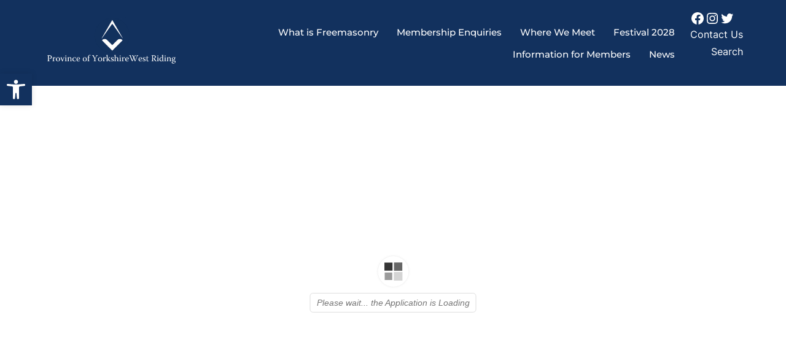

--- FILE ---
content_type: text/javascript
request_url: https://yorkshirewestridingfreemasons.org/wp-content/plugins/interactive-3d-flipbook-powered-physics-engine/assets/js/pdf.min.js?ver=4.3.136
body_size: 132324
content:
/**
 * @licstart The following is the entire license notice for the
 * JavaScript code in this page
 *
 * Copyright 2023 Mozilla Foundation
 *
 * Licensed under the Apache License, Version 2.0 (the "License");
 * you may not use this file except in compliance with the License.
 * You may obtain a copy of the License at
 *
 *     http://www.apache.org/licenses/LICENSE-2.0
 *
 * Unless required by applicable law or agreed to in writing, software
 * distributed under the License is distributed on an "AS IS" BASIS,
 * WITHOUT WARRANTIES OR CONDITIONS OF ANY KIND, either express or implied.
 * See the License for the specific language governing permissions and
 * limitations under the License.
 *
 * @licend The above is the entire license notice for the
 * JavaScript code in this page
 */

(()=>{"use strict";var t,e,n,i,a,r,s,o,l,h,u,c,d=["textContentSource","container","viewport"];function f(t,e){var n=Object.keys(t);if(Object.getOwnPropertySymbols){var i=Object.getOwnPropertySymbols(t);e&&(i=i.filter((function(e){return Object.getOwnPropertyDescriptor(t,e).enumerable}))),n.push.apply(n,i)}return n}function v(t){for(var e=1;e<arguments.length;e++){var n=null!=arguments[e]?arguments[e]:{};e%2?f(Object(n),!0).forEach((function(e){x(t,e,n[e])})):Object.getOwnPropertyDescriptors?Object.defineProperties(t,Object.getOwnPropertyDescriptors(n)):f(Object(n)).forEach((function(e){Object.defineProperty(t,e,Object.getOwnPropertyDescriptor(n,e))}))}return t}function p(t,e,n){e||(e=[]);var i=e.length++;return Object.defineProperty({},"_",{set:function(a){e[i]=a,t.apply(n,e)}})}function g(){return g="undefined"!=typeof Reflect&&Reflect.get?Reflect.get.bind():function(t,e,n){var i=function(t,e){for(;!{}.hasOwnProperty.call(t,e)&&null!==(t=B(t)););return t}(t,e);if(i){var a=Object.getOwnPropertyDescriptor(i,e);return a.get?a.get.call(arguments.length<3?t:n):a.value}},g.apply(null,arguments)}function y(t){return function(t){if(Array.isArray(t))return P(t)}(t)||function(t){if("undefined"!=typeof Symbol&&null!=t[Symbol.iterator]||null!=t["@@iterator"])return Array.from(t)}(t)||L(t)||function(){throw new TypeError("Invalid attempt to spread non-iterable instance.\nIn order to be iterable, non-array objects must have a [Symbol.iterator]() method.")}()}function m(t,e){b(t,e),e.add(t)}function k(t,e,n){b(t,e),e.set(t,n)}function b(t,e){if(e.has(t))throw new TypeError("Cannot initialize the same private elements twice on an object")}function w(t,e,n){return n(C(t,e))}function A(t,e){return t.get(C(t,e))}function _(t,e,n){return t.set(C(t,e),n),n}function x(t,e,n){return(e=D(e))in t?Object.defineProperty(t,e,{value:n,enumerable:!0,configurable:!0,writable:!0}):t[e]=n,t}function E(){E=function(){return e};var t,e={},n=Object.prototype,i=n.hasOwnProperty,a=Object.defineProperty||function(t,e,n){t[e]=n.value},r="function"==typeof Symbol?Symbol:{},s=r.iterator||"@@iterator",o=r.asyncIterator||"@@asyncIterator",l=r.toStringTag||"@@toStringTag";function h(t,e,n){return Object.defineProperty(t,e,{value:n,enumerable:!0,configurable:!0,writable:!0}),t[e]}try{h({},"")}catch(t){h=function(t,e,n){return t[e]=n}}function u(t,e,n,i){var r=e&&e.prototype instanceof y?e:y,s=Object.create(r.prototype),o=new L(i||[]);return a(s,"_invoke",{value:S(t,n,o)}),s}function c(t,e,n){try{return{type:"normal",arg:t.call(e,n)}}catch(t){return{type:"throw",arg:t}}}e.wrap=u;var d="suspendedStart",f="suspendedYield",v="executing",p="completed",g={};function y(){}function m(){}function k(){}var b={};h(b,s,(function(){return this}));var w=Object.getPrototypeOf,A=w&&w(w(P([])));A&&A!==n&&i.call(A,s)&&(b=A);var _=k.prototype=y.prototype=Object.create(b);function x(t){["next","throw","return"].forEach((function(e){h(t,e,(function(t){return this._invoke(e,t)}))}))}function M(t,e){function n(a,r,s,o){var l=c(t[a],t,r);if("throw"!==l.type){var h=l.arg,u=h.value;return u&&"object"==z(u)&&i.call(u,"__await")?e.resolve(u.__await).then((function(t){n("next",t,s,o)}),(function(t){n("throw",t,s,o)})):e.resolve(u).then((function(t){h.value=t,s(h)}),(function(t){return n("throw",t,s,o)}))}o(l.arg)}var r;a(this,"_invoke",{value:function(t,i){function a(){return new e((function(e,a){n(t,i,e,a)}))}return r=r?r.then(a,a):a()}})}function S(e,n,i){var a=d;return function(r,s){if(a===v)throw Error("Generator is already running");if(a===p){if("throw"===r)throw s;return{value:t,done:!0}}for(i.method=r,i.arg=s;;){var o=i.delegate;if(o){var l=C(o,i);if(l){if(l===g)continue;return l}}if("next"===i.method)i.sent=i._sent=i.arg;else if("throw"===i.method){if(a===d)throw a=p,i.arg;i.dispatchException(i.arg)}else"return"===i.method&&i.abrupt("return",i.arg);a=v;var h=c(e,n,i);if("normal"===h.type){if(a=i.done?p:f,h.arg===g)continue;return{value:h.arg,done:i.done}}"throw"===h.type&&(a=p,i.method="throw",i.arg=h.arg)}}}function C(e,n){var i=n.method,a=e.iterator[i];if(a===t)return n.delegate=null,"throw"===i&&e.iterator.return&&(n.method="return",n.arg=t,C(e,n),"throw"===n.method)||"return"!==i&&(n.method="throw",n.arg=new TypeError("The iterator does not provide a '"+i+"' method")),g;var r=c(a,e.iterator,n.arg);if("throw"===r.type)return n.method="throw",n.arg=r.arg,n.delegate=null,g;var s=r.arg;return s?s.done?(n[e.resultName]=s.value,n.next=e.nextLoc,"return"!==n.method&&(n.method="next",n.arg=t),n.delegate=null,g):s:(n.method="throw",n.arg=new TypeError("iterator result is not an object"),n.delegate=null,g)}function T(t){var e={tryLoc:t[0]};1 in t&&(e.catchLoc=t[1]),2 in t&&(e.finallyLoc=t[2],e.afterLoc=t[3]),this.tryEntries.push(e)}function R(t){var e=t.completion||{};e.type="normal",delete e.arg,t.completion=e}function L(t){this.tryEntries=[{tryLoc:"root"}],t.forEach(T,this),this.reset(!0)}function P(e){if(e||""===e){var n=e[s];if(n)return n.call(e);if("function"==typeof e.next)return e;if(!isNaN(e.length)){var a=-1,r=function n(){for(;++a<e.length;)if(i.call(e,a))return n.value=e[a],n.done=!1,n;return n.value=t,n.done=!0,n};return r.next=r}}throw new TypeError(z(e)+" is not iterable")}return m.prototype=k,a(_,"constructor",{value:k,configurable:!0}),a(k,"constructor",{value:m,configurable:!0}),m.displayName=h(k,l,"GeneratorFunction"),e.isGeneratorFunction=function(t){var e="function"==typeof t&&t.constructor;return!!e&&(e===m||"GeneratorFunction"===(e.displayName||e.name))},e.mark=function(t){return Object.setPrototypeOf?Object.setPrototypeOf(t,k):(t.__proto__=k,h(t,l,"GeneratorFunction")),t.prototype=Object.create(_),t},e.awrap=function(t){return{__await:t}},x(M.prototype),h(M.prototype,o,(function(){return this})),e.AsyncIterator=M,e.async=function(t,n,i,a,r){void 0===r&&(r=Promise);var s=new M(u(t,n,i,a),r);return e.isGeneratorFunction(n)?s:s.next().then((function(t){return t.done?t.value:s.next()}))},x(_),h(_,l,"Generator"),h(_,s,(function(){return this})),h(_,"toString",(function(){return"[object Generator]"})),e.keys=function(t){var e=Object(t),n=[];for(var i in e)n.push(i);return n.reverse(),function t(){for(;n.length;){var i=n.pop();if(i in e)return t.value=i,t.done=!1,t}return t.done=!0,t}},e.values=P,L.prototype={constructor:L,reset:function(e){if(this.prev=0,this.next=0,this.sent=this._sent=t,this.done=!1,this.delegate=null,this.method="next",this.arg=t,this.tryEntries.forEach(R),!e)for(var n in this)"t"===n.charAt(0)&&i.call(this,n)&&!isNaN(+n.slice(1))&&(this[n]=t)},stop:function(){this.done=!0;var t=this.tryEntries[0].completion;if("throw"===t.type)throw t.arg;return this.rval},dispatchException:function(e){if(this.done)throw e;var n=this;function a(i,a){return o.type="throw",o.arg=e,n.next=i,a&&(n.method="next",n.arg=t),!!a}for(var r=this.tryEntries.length-1;r>=0;--r){var s=this.tryEntries[r],o=s.completion;if("root"===s.tryLoc)return a("end");if(s.tryLoc<=this.prev){var l=i.call(s,"catchLoc"),h=i.call(s,"finallyLoc");if(l&&h){if(this.prev<s.catchLoc)return a(s.catchLoc,!0);if(this.prev<s.finallyLoc)return a(s.finallyLoc)}else if(l){if(this.prev<s.catchLoc)return a(s.catchLoc,!0)}else{if(!h)throw Error("try statement without catch or finally");if(this.prev<s.finallyLoc)return a(s.finallyLoc)}}}},abrupt:function(t,e){for(var n=this.tryEntries.length-1;n>=0;--n){var a=this.tryEntries[n];if(a.tryLoc<=this.prev&&i.call(a,"finallyLoc")&&this.prev<a.finallyLoc){var r=a;break}}r&&("break"===t||"continue"===t)&&r.tryLoc<=e&&e<=r.finallyLoc&&(r=null);var s=r?r.completion:{};return s.type=t,s.arg=e,r?(this.method="next",this.next=r.finallyLoc,g):this.complete(s)},complete:function(t,e){if("throw"===t.type)throw t.arg;return"break"===t.type||"continue"===t.type?this.next=t.arg:"return"===t.type?(this.rval=this.arg=t.arg,this.method="return",this.next="end"):"normal"===t.type&&e&&(this.next=e),g},finish:function(t){for(var e=this.tryEntries.length-1;e>=0;--e){var n=this.tryEntries[e];if(n.finallyLoc===t)return this.complete(n.completion,n.afterLoc),R(n),g}},catch:function(t){for(var e=this.tryEntries.length-1;e>=0;--e){var n=this.tryEntries[e];if(n.tryLoc===t){var i=n.completion;if("throw"===i.type){var a=i.arg;R(n)}return a}}throw Error("illegal catch attempt")},delegateYield:function(e,n,i){return this.delegate={iterator:P(e),resultName:n,nextLoc:i},"next"===this.method&&(this.arg=t),g}},e}function M(t,e,n,i,a,r,s){try{var o=t[r](s),l=o.value}catch(t){return void n(t)}o.done?e(l):Promise.resolve(l).then(i,a)}function S(t){return function(){var e=this,n=arguments;return new Promise((function(i,a){var r=t.apply(e,n);function s(t){M(r,i,a,s,o,"next",t)}function o(t){M(r,i,a,s,o,"throw",t)}s(void 0)}))}}function C(t,e,n){if("function"==typeof t?t===e:t.has(e))return arguments.length<3?e:n;throw new TypeError("Private element is not present on this object")}function T(t,e){return function(t){if(Array.isArray(t))return t}(t)||function(t,e){var n=null==t?null:"undefined"!=typeof Symbol&&t[Symbol.iterator]||t["@@iterator"];if(null!=n){var i,a,r,s,o=[],l=!0,h=!1;try{if(r=(n=n.call(t)).next,0===e){if(Object(n)!==n)return;l=!1}else for(;!(l=(i=r.call(n)).done)&&(o.push(i.value),o.length!==e);l=!0);}catch(t){h=!0,a=t}finally{try{if(!l&&null!=n.return&&(s=n.return(),Object(s)!==s))return}finally{if(h)throw a}}return o}}(t,e)||L(t,e)||function(){throw new TypeError("Invalid attempt to destructure non-iterable instance.\nIn order to be iterable, non-array objects must have a [Symbol.iterator]() method.")}()}function R(t,e){var n="undefined"!=typeof Symbol&&t[Symbol.iterator]||t["@@iterator"];if(!n){if(Array.isArray(t)||(n=L(t))||e&&t&&"number"==typeof t.length){n&&(t=n);var i=0,a=function(){};return{s:a,n:function(){return i>=t.length?{done:!0}:{done:!1,value:t[i++]}},e:function(t){throw t},f:a}}throw new TypeError("Invalid attempt to iterate non-iterable instance.\nIn order to be iterable, non-array objects must have a [Symbol.iterator]() method.")}var r,s=!0,o=!1;return{s:function(){n=n.call(t)},n:function(){var t=n.next();return s=t.done,t},e:function(t){o=!0,r=t},f:function(){try{s||null==n.return||n.return()}finally{if(o)throw r}}}}function L(t,e){if(t){if("string"==typeof t)return P(t,e);var n={}.toString.call(t).slice(8,-1);return"Object"===n&&t.constructor&&(n=t.constructor.name),"Map"===n||"Set"===n?Array.from(t):"Arguments"===n||/^(?:Ui|I)nt(?:8|16|32)(?:Clamped)?Array$/.test(n)?P(t,e):void 0}}function P(t,e){(null==e||e>t.length)&&(e=t.length);for(var n=0,i=Array(e);n<e;n++)i[n]=t[n];return i}function I(t,e){for(var n=0;n<e.length;n++){var i=e[n];i.enumerable=i.enumerable||!1,i.configurable=!0,"value"in i&&(i.writable=!0),Object.defineProperty(t,D(i.key),i)}}function F(t,e,n){return e&&I(t.prototype,e),n&&I(t,n),Object.defineProperty(t,"prototype",{writable:!1}),t}function D(t){var e=function(t,e){if("object"!=z(t)||!t)return t;var n=t[Symbol.toPrimitive];if(void 0!==n){var i=n.call(t,"string");if("object"!=z(i))return i;throw new TypeError("@@toPrimitive must return a primitive value.")}return String(t)}(t);return"symbol"==z(e)?e:e+""}function N(t,e){if(!(t instanceof e))throw new TypeError("Cannot call a class as a function")}function O(t,e,n){return e=B(e),function(t,e){if(e&&("object"==z(e)||"function"==typeof e))return e;if(void 0!==e)throw new TypeError("Derived constructors may only return object or undefined");return function(t){if(void 0===t)throw new ReferenceError("this hasn't been initialised - super() hasn't been called");return t}(t)}(t,W()?Reflect.construct(e,n||[],B(t).constructor):e.apply(t,n))}function W(){try{var t=!Boolean.prototype.valueOf.call(Reflect.construct(Boolean,[],(function(){})))}catch(t){}return(W=function(){return!!t})()}function B(t){return B=Object.setPrototypeOf?Object.getPrototypeOf.bind():function(t){return t.__proto__||Object.getPrototypeOf(t)},B(t)}function H(t,e){if("function"!=typeof e&&null!==e)throw new TypeError("Super expression must either be null or a function");t.prototype=Object.create(e&&e.prototype,{constructor:{value:t,writable:!0,configurable:!0}}),Object.defineProperty(t,"prototype",{writable:!1}),e&&j(t,e)}function j(t,e){return j=Object.setPrototypeOf?Object.setPrototypeOf.bind():function(t,e){return t.__proto__=e,t},j(t,e)}function z(t){return z="function"==typeof Symbol&&"symbol"==typeof Symbol.iterator?function(t){return typeof t}:function(t){return t&&"function"==typeof Symbol&&t.constructor===Symbol&&t!==Symbol.prototype?"symbol":typeof t},z(t)}var G={d:function(t,e){for(var n in e)G.o(e,n)&&!G.o(t,n)&&Object.defineProperty(t,n,{enumerable:!0,get:e[n]})},o:function(t,e){return Object.prototype.hasOwnProperty.call(t,e)}},V=globalThis.pdfjsLib={};G.d(V,{AbortException:function(){return bt},AnnotationEditorLayer:function(){return lf},AnnotationEditorParamsType:function(){return J},AnnotationEditorType:function(){return Q},AnnotationEditorUIManager:function(){return oi},AnnotationLayer:function(){return kh},AnnotationMode:function(){return Y},CMapCompressionType:function(){return et},ColorPicker:function(){return Xu},DOMSVGFactory:function(){return ue},DrawLayer:function(){return bf},FeatureTest:function(){return xt},GlobalWorkerOptions:function(){return Ar},ImageKind:function(){return $},InvalidPDFException:function(){return gt},MissingPDFException:function(){return yt},OPS:function(){return nt},Outliner:function(){return Kh},PDFDataRangeTransport:function(){return lo},PDFDateString:function(){return Ae},PDFWorker:function(){return wo},PasswordResponses:function(){return it},PermissionFlag:function(){return Z},PixelsPerInch:function(){return Bt},RenderingCancelledException:function(){return de},TextLayer:function(){return js},UnexpectedResponseException:function(){return mt},Util:function(){return Mt},VerbosityLevel:function(){return tt},XfaLayer:function(){return Uo},build:function(){return zo},createValidAbsoluteUrl:function(){return ct},fetchData:function(){return se},getDocument:function(){return ao},getFilenameFromUrl:function(){return pe},getPdfFilenameFromUrl:function(){return ge},getXfaPageViewport:function(){return _e},isDataScheme:function(){return fe},isPdfFile:function(){return ve},noContextMenu:function(){return be},normalizeUnicode:function(){return Lt},renderTextLayer:function(){return Qs},setLayerDimensions:function(){return Se},shadow:function(){return dt},updateTextLayer:function(){return Js},version:function(){return jo}});var q=!("object"!==("undefined"==typeof process?"undefined":z(process))||process+""!="[object process]"||process.versions.nw||process.versions.electron&&process.type&&"browser"!==process.type),U=[1,0,0,1,0,0],X=[.001,0,0,.001,0,0],K=1.35,Y={DISABLE:0,ENABLE:1,ENABLE_FORMS:2,ENABLE_STORAGE:3},Q={DISABLE:-1,NONE:0,FREETEXT:3,HIGHLIGHT:9,STAMP:13,INK:15},J={RESIZE:1,CREATE:2,FREETEXT_SIZE:11,FREETEXT_COLOR:12,FREETEXT_OPACITY:13,INK_COLOR:21,INK_THICKNESS:22,INK_OPACITY:23,HIGHLIGHT_COLOR:31,HIGHLIGHT_DEFAULT_COLOR:32,HIGHLIGHT_THICKNESS:33,HIGHLIGHT_FREE:34,HIGHLIGHT_SHOW_ALL:35},Z={PRINT:4,MODIFY_CONTENTS:8,COPY:16,MODIFY_ANNOTATIONS:32,FILL_INTERACTIVE_FORMS:256,COPY_FOR_ACCESSIBILITY:512,ASSEMBLE:1024,PRINT_HIGH_QUALITY:2048},$={GRAYSCALE_1BPP:1,RGB_24BPP:2,RGBA_32BPP:3},tt={ERRORS:0,WARNINGS:1,INFOS:5},et={NONE:0,BINARY:1},nt={dependency:1,setLineWidth:2,setLineCap:3,setLineJoin:4,setMiterLimit:5,setDash:6,setRenderingIntent:7,setFlatness:8,setGState:9,save:10,restore:11,transform:12,moveTo:13,lineTo:14,curveTo:15,curveTo2:16,curveTo3:17,closePath:18,rectangle:19,stroke:20,closeStroke:21,fill:22,eoFill:23,fillStroke:24,eoFillStroke:25,closeFillStroke:26,closeEOFillStroke:27,endPath:28,clip:29,eoClip:30,beginText:31,endText:32,setCharSpacing:33,setWordSpacing:34,setHScale:35,setLeading:36,setFont:37,setTextRenderingMode:38,setTextRise:39,moveText:40,setLeadingMoveText:41,setTextMatrix:42,nextLine:43,showText:44,showSpacedText:45,nextLineShowText:46,nextLineSetSpacingShowText:47,setCharWidth:48,setCharWidthAndBounds:49,setStrokeColorSpace:50,setFillColorSpace:51,setStrokeColor:52,setStrokeColorN:53,setFillColor:54,setFillColorN:55,setStrokeGray:56,setFillGray:57,setStrokeRGBColor:58,setFillRGBColor:59,setStrokeCMYKColor:60,setFillCMYKColor:61,shadingFill:62,beginInlineImage:63,beginImageData:64,endInlineImage:65,paintXObject:66,markPoint:67,markPointProps:68,beginMarkedContent:69,beginMarkedContentProps:70,endMarkedContent:71,beginCompat:72,endCompat:73,paintFormXObjectBegin:74,paintFormXObjectEnd:75,beginGroup:76,endGroup:77,beginAnnotation:80,endAnnotation:81,paintImageMaskXObject:83,paintImageMaskXObjectGroup:84,paintImageXObject:85,paintInlineImageXObject:86,paintInlineImageXObjectGroup:87,paintImageXObjectRepeat:88,paintImageMaskXObjectRepeat:89,paintSolidColorImageMask:90,constructPath:91},it={NEED_PASSWORD:1,INCORRECT_PASSWORD:2},at=tt.WARNINGS;function rt(t){Number.isInteger(t)&&(at=t)}function st(){return at}function ot(t){at>=tt.INFOS&&console.log("Info: ".concat(t))}function lt(t){at>=tt.WARNINGS&&console.log("Warning: ".concat(t))}function ht(t){throw new Error(t)}function ut(t,e){t||ht(e)}function ct(t){var e=arguments.length>1&&void 0!==arguments[1]?arguments[1]:null,n=arguments.length>2&&void 0!==arguments[2]?arguments[2]:null;if(!t)return null;try{if(n&&"string"==typeof t){if(n.addDefaultProtocol&&t.startsWith("www.")){var i=t.match(/\./g);(null==i?void 0:i.length)>=2&&(t="http://".concat(t))}if(n.tryConvertEncoding)try{t=decodeURIComponent(escape(t))}catch(t){}}var a=e?new URL(t,e):new URL(t);if(function(t){switch(null==t?void 0:t.protocol){case"http:":case"https:":case"ftp:":case"mailto:":case"tel:":return!0;default:return!1}}(a))return a}catch(t){}return null}function dt(t,e,n){var i=arguments.length>3&&void 0!==arguments[3]&&arguments[3];return Object.defineProperty(t,e,{value:n,enumerable:!i,configurable:!0,writable:!1}),n}var ft=function(){function t(e,n){this.constructor===t&&ht("Cannot initialize BaseException."),this.message=e,this.name=n}return t.prototype=new Error,t.constructor=t,t}(),vt=function(t){function e(t,n){var i;return N(this,e),(i=O(this,e,[t,"PasswordException"])).code=n,i}return H(e,t),F(e)}(ft),pt=function(t){function e(t,n){var i;return N(this,e),(i=O(this,e,[t,"UnknownErrorException"])).details=n,i}return H(e,t),F(e)}(ft),gt=function(t){function e(t){return N(this,e),O(this,e,[t,"InvalidPDFException"])}return H(e,t),F(e)}(ft),yt=function(t){function e(t){return N(this,e),O(this,e,[t,"MissingPDFException"])}return H(e,t),F(e)}(ft),mt=function(t){function e(t,n){var i;return N(this,e),(i=O(this,e,[t,"UnexpectedResponseException"])).status=n,i}return H(e,t),F(e)}(ft),kt=function(t){function e(t){return N(this,e),O(this,e,[t,"FormatError"])}return H(e,t),F(e)}(ft),bt=function(t){function e(t){return N(this,e),O(this,e,[t,"AbortException"])}return H(e,t),F(e)}(ft);function wt(t){"object"===z(t)&&void 0!==(null==t?void 0:t.length)||ht("Invalid argument for bytesToString");var e=t.length,n=8192;if(e<n)return String.fromCharCode.apply(null,t);for(var i=[],a=0;a<e;a+=n){var r=Math.min(a+n,e),s=t.subarray(a,r);i.push(String.fromCharCode.apply(null,s))}return i.join("")}function At(t){"string"!=typeof t&&ht("Invalid argument for stringToBytes");for(var e=t.length,n=new Uint8Array(e),i=0;i<e;++i)n[i]=255&t.charCodeAt(i);return n}function _t(t){var e,n=Object.create(null),i=R(t);try{for(i.s();!(e=i.n()).done;){var a=T(e.value,2),r=a[0],s=a[1];n[r]=s}}catch(t){i.e(t)}finally{i.f()}return n}var xt=function(){return F((function t(){N(this,t)}),null,[{key:"isLittleEndian",get:function(){return dt(this,"isLittleEndian",((t=new Uint8Array(4))[0]=1,1===new Uint32Array(t.buffer,0,1)[0]));var t}},{key:"isEvalSupported",get:function(){return dt(this,"isEvalSupported",function(){try{return new Function(""),!0}catch(t){return!1}}())}},{key:"isOffscreenCanvasSupported",get:function(){return dt(this,"isOffscreenCanvasSupported","undefined"!=typeof OffscreenCanvas)}},{key:"platform",get:function(){var t;return"undefined"!=typeof navigator&&"string"==typeof(null===(t=navigator)||void 0===t?void 0:t.platform)?dt(this,"platform",{isMac:navigator.platform.includes("Mac")}):dt(this,"platform",{isMac:!1})}},{key:"isCSSRoundSupported",get:function(){var t,e;return dt(this,"isCSSRoundSupported",null===(t=globalThis.CSS)||void 0===t||null===(e=t.supports)||void 0===e?void 0:e.call(t,"width: round(1.5px, 1px)"))}}])}(),Et=Array.from(Array(256).keys(),(function(t){return t.toString(16).padStart(2,"0")})),Mt=function(){function t(){N(this,t)}return F(t,null,[{key:"makeHexColor",value:function(t,e,n){return"#".concat(Et[t]).concat(Et[e]).concat(Et[n])}},{key:"scaleMinMax",value:function(t,e){var n;t[0]?(t[0]<0&&(n=e[0],e[0]=e[2],e[2]=n),e[0]*=t[0],e[2]*=t[0],t[3]<0&&(n=e[1],e[1]=e[3],e[3]=n),e[1]*=t[3],e[3]*=t[3]):(n=e[0],e[0]=e[1],e[1]=n,n=e[2],e[2]=e[3],e[3]=n,t[1]<0&&(n=e[1],e[1]=e[3],e[3]=n),e[1]*=t[1],e[3]*=t[1],t[2]<0&&(n=e[0],e[0]=e[2],e[2]=n),e[0]*=t[2],e[2]*=t[2]),e[0]+=t[4],e[1]+=t[5],e[2]+=t[4],e[3]+=t[5]}},{key:"transform",value:function(t,e){return[t[0]*e[0]+t[2]*e[1],t[1]*e[0]+t[3]*e[1],t[0]*e[2]+t[2]*e[3],t[1]*e[2]+t[3]*e[3],t[0]*e[4]+t[2]*e[5]+t[4],t[1]*e[4]+t[3]*e[5]+t[5]]}},{key:"applyTransform",value:function(t,e){return[t[0]*e[0]+t[1]*e[2]+e[4],t[0]*e[1]+t[1]*e[3]+e[5]]}},{key:"applyInverseTransform",value:function(t,e){var n=e[0]*e[3]-e[1]*e[2];return[(t[0]*e[3]-t[1]*e[2]+e[2]*e[5]-e[4]*e[3])/n,(-t[0]*e[1]+t[1]*e[0]+e[4]*e[1]-e[5]*e[0])/n]}},{key:"getAxialAlignedBoundingBox",value:function(t,e){var n=this.applyTransform(t,e),i=this.applyTransform(t.slice(2,4),e),a=this.applyTransform([t[0],t[3]],e),r=this.applyTransform([t[2],t[1]],e);return[Math.min(n[0],i[0],a[0],r[0]),Math.min(n[1],i[1],a[1],r[1]),Math.max(n[0],i[0],a[0],r[0]),Math.max(n[1],i[1],a[1],r[1])]}},{key:"inverseTransform",value:function(t){var e=t[0]*t[3]-t[1]*t[2];return[t[3]/e,-t[1]/e,-t[2]/e,t[0]/e,(t[2]*t[5]-t[4]*t[3])/e,(t[4]*t[1]-t[5]*t[0])/e]}},{key:"singularValueDecompose2dScale",value:function(t){var e=[t[0],t[2],t[1],t[3]],n=t[0]*e[0]+t[1]*e[2],i=t[0]*e[1]+t[1]*e[3],a=t[2]*e[0]+t[3]*e[2],r=t[2]*e[1]+t[3]*e[3],s=(n+r)/2,o=Math.sqrt(Math.pow(n+r,2)-4*(n*r-a*i))/2,l=s+o||1,h=s-o||1;return[Math.sqrt(l),Math.sqrt(h)]}},{key:"normalizeRect",value:function(t){var e=t.slice(0);return t[0]>t[2]&&(e[0]=t[2],e[2]=t[0]),t[1]>t[3]&&(e[1]=t[3],e[3]=t[1]),e}},{key:"intersect",value:function(t,e){var n=Math.max(Math.min(t[0],t[2]),Math.min(e[0],e[2])),i=Math.min(Math.max(t[0],t[2]),Math.max(e[0],e[2]));if(n>i)return null;var a=Math.max(Math.min(t[1],t[3]),Math.min(e[1],e[3])),r=Math.min(Math.max(t[1],t[3]),Math.max(e[1],e[3]));return a>r?null:[n,a,i,r]}},{key:"bezierBoundingBox",value:function(e,n,i,a,r,s,o,l,h){return h?(h[0]=Math.min(h[0],e,o),h[1]=Math.min(h[1],n,l),h[2]=Math.max(h[2],e,o),h[3]=Math.max(h[3],n,l)):h=[Math.min(e,o),Math.min(n,l),Math.max(e,o),Math.max(n,l)],C(t,this,Ct).call(this,e,i,r,o,n,a,s,l,3*(3*(i-r)-e+o),6*(e-2*i+r),3*(i-e),h),C(t,this,Ct).call(this,e,i,r,o,n,a,s,l,3*(3*(a-s)-n+l),6*(n-2*a+s),3*(a-n),h),h}}])}();function St(t,e,n,i,a,r,s,o,l,h){if(!(l<=0||l>=1)){var u=1-l,c=l*l,d=c*l,f=u*(u*(u*t+3*l*e)+3*c*n)+d*i,v=u*(u*(u*a+3*l*r)+3*c*s)+d*o;h[0]=Math.min(h[0],f),h[1]=Math.min(h[1],v),h[2]=Math.max(h[2],f),h[3]=Math.max(h[3],v)}}function Ct(e,n,i,a,r,s,o,l,h,u,c,d){if(Math.abs(h)<1e-12)Math.abs(u)>=1e-12&&C(t,this,St).call(this,e,n,i,a,r,s,o,l,-c/u,d);else{var f=Math.pow(u,2)-4*c*h;if(!(f<0)){var v=Math.sqrt(f),p=2*h;C(t,this,St).call(this,e,n,i,a,r,s,o,l,(-u+v)/p,d),C(t,this,St).call(this,e,n,i,a,r,s,o,l,(-u-v)/p,d)}}}t=Mt;var Tt=null,Rt=null;function Lt(t){return Tt||(Tt=/([\xA0\xB5\u037E\u0EB3\u2000-\u200A\u202F\u2126\uFB00-\uFB04\uFB06\uFB20-\uFB36\uFB38-\uFB3C\uFB3E\uFB40\uFB41\uFB43\uFB44\uFB46-\uFBA1\uFBA4-\uFBA9\uFBAE-\uFBB1\uFBD3-\uFBDC\uFBDE-\uFBE7\uFBEA-\uFBF8\uFBFC\uFBFD\uFC00-\uFC5D\uFC64-\uFCF1\uFCF5-\uFD3D\uFD88\uFDF4\uFDFA\uFDFB\uFE71\uFE77\uFE79\uFE7B\uFE7D]+)|(\uFB05+)/g,Rt=new Map([["ﬅ","ſt"]])),t.replaceAll(Tt,(function(t,e,n){return e?e.normalize("NFKC"):Rt.get(n)}))}var Pt="pdfjs_internal_id_",It=function(){return F((function t(){N(this,t),this.constructor===t&&ht("Cannot initialize BaseFilterFactory.")}),[{key:"addFilter",value:function(t){return"none"}},{key:"addHCMFilter",value:function(t,e){return"none"}},{key:"addAlphaFilter",value:function(t){return"none"}},{key:"addLuminosityFilter",value:function(t){return"none"}},{key:"addHighlightHCMFilter",value:function(t,e,n,i,a){return"none"}},{key:"destroy",value:function(){}}])}(),Ft=function(){return F((function t(){N(this,t),this.constructor===t&&ht("Cannot initialize BaseCanvasFactory.")}),[{key:"create",value:function(t,e){if(t<=0||e<=0)throw new Error("Invalid canvas size");var n=this._createCanvas(t,e);return{canvas:n,context:n.getContext("2d")}}},{key:"reset",value:function(t,e,n){if(!t.canvas)throw new Error("Canvas is not specified");if(e<=0||n<=0)throw new Error("Invalid canvas size");t.canvas.width=e,t.canvas.height=n}},{key:"destroy",value:function(t){if(!t.canvas)throw new Error("Canvas is not specified");t.canvas.width=0,t.canvas.height=0,t.canvas=null,t.context=null}},{key:"_createCanvas",value:function(t,e){ht("Abstract method `_createCanvas` called.")}}])}(),Dt=function(){return F((function t(e){var n=e.baseUrl,i=void 0===n?null:n,a=e.isCompressed,r=void 0===a||a;N(this,t),this.constructor===t&&ht("Cannot initialize BaseCMapReaderFactory."),this.baseUrl=i,this.isCompressed=r}),[{key:"fetch",value:(t=S(E().mark((function t(e){var n,i,a,r=this;return E().wrap((function(t){for(;;)switch(t.prev=t.next){case 0:if(n=e.name,this.baseUrl){t.next=3;break}throw new Error('The CMap "baseUrl" parameter must be specified, ensure that the "cMapUrl" and "cMapPacked" API parameters are provided.');case 3:if(n){t.next=5;break}throw new Error("CMap name must be specified.");case 5:return i=this.baseUrl+n+(this.isCompressed?".bcmap":""),a=this.isCompressed?et.BINARY:et.NONE,t.abrupt("return",this._fetchData(i,a).catch((function(t){throw new Error("Unable to load ".concat(r.isCompressed?"binary ":"","CMap at: ").concat(i))})));case 8:case"end":return t.stop()}}),t,this)}))),function(e){return t.apply(this,arguments)})},{key:"_fetchData",value:function(t,e){ht("Abstract method `_fetchData` called.")}}]);var t}(),Nt=function(){return F((function t(e){var n=e.baseUrl,i=void 0===n?null:n;N(this,t),this.constructor===t&&ht("Cannot initialize BaseStandardFontDataFactory."),this.baseUrl=i}),[{key:"fetch",value:(t=S(E().mark((function t(e){var n,i;return E().wrap((function(t){for(;;)switch(t.prev=t.next){case 0:if(n=e.filename,this.baseUrl){t.next=3;break}throw new Error('The standard font "baseUrl" parameter must be specified, ensure that the "standardFontDataUrl" API parameter is provided.');case 3:if(n){t.next=5;break}throw new Error("Font filename must be specified.");case 5:return i="".concat(this.baseUrl).concat(n),t.abrupt("return",this._fetchData(i).catch((function(t){throw new Error("Unable to load font data at: ".concat(i))})));case 7:case"end":return t.stop()}}),t,this)}))),function(e){return t.apply(this,arguments)})},{key:"_fetchData",value:function(t){ht("Abstract method `_fetchData` called.")}}]);var t}(),Ot=function(){return F((function t(){N(this,t),this.constructor===t&&ht("Cannot initialize BaseSVGFactory.")}),[{key:"create",value:function(t,e){var n=arguments.length>2&&void 0!==arguments[2]&&arguments[2];if(t<=0||e<=0)throw new Error("Invalid SVG dimensions");var i=this._createSVG("svg:svg");return i.setAttribute("version","1.1"),n||(i.setAttribute("width","".concat(t,"px")),i.setAttribute("height","".concat(e,"px"))),i.setAttribute("preserveAspectRatio","none"),i.setAttribute("viewBox","0 0 ".concat(t," ").concat(e)),i}},{key:"createElement",value:function(t){if("string"!=typeof t)throw new Error("Invalid SVG element type");return this._createSVG(t)}},{key:"_createSVG",value:function(t){ht("Abstract method `_createSVG` called.")}}])}(),Wt="http://www.w3.org/2000/svg",Bt=F((function t(){N(this,t)}));e=Bt,x(Bt,"CSS",96),x(Bt,"PDF",72),x(Bt,"PDF_TO_CSS_UNITS",e.CSS/e.PDF);var Ht=new WeakMap,jt=new WeakMap,zt=new WeakMap,Gt=new WeakMap,Vt=new WeakMap,qt=new WeakMap,Ut=new WeakSet,Xt=function(t){function e(){var t,n=arguments.length>0&&void 0!==arguments[0]?arguments[0]:{},i=n.docId,a=n.ownerDocument,r=void 0===a?globalThis.document:a;return N(this,e),m(t=O(this,e),Ut),k(t,Ht,void 0),k(t,jt,void 0),k(t,zt,void 0),k(t,Gt,void 0),k(t,Vt,void 0),k(t,qt,0),_(zt,t,i),_(Gt,t,r),t}return H(e,t),F(e,[{key:"addFilter",value:function(t){var e,n;if(!t)return"none";var i=w(Ut,this,Kt).get(t);if(i)return i;var a=T(C(Ut,this,Jt).call(this,t),3),r=a[0],s=a[1],o=a[2],l=1===t.length?r:"".concat(r).concat(s).concat(o);if(i=w(Ut,this,Kt).get(l))return w(Ut,this,Kt).set(t,i),i;var h="g_".concat(A(zt,this),"_transfer_map_").concat((_(qt,this,(e=A(qt,this),n=e++,e)),n)),u="url(#".concat(h,")");w(Ut,this,Kt).set(t,u),w(Ut,this,Kt).set(l,u);var c=C(Ut,this,te).call(this,h);return C(Ut,this,ne).call(this,r,s,o,c),u}},{key:"addHCMFilter",value:function(t,e){var n,i,a="".concat(t,"-").concat(e),r="base",s=w(Ut,this,Yt).get(r);if((null===(n=s)||void 0===n?void 0:n.key)===a)return s.url;if(s?(null===(i=s.filter)||void 0===i||i.remove(),s.key=a,s.url="none",s.filter=null):(s={key:a,url:"none",filter:null},w(Ut,this,Yt).set(r,s)),!t||!e)return s.url;var o=C(Ut,this,ae).call(this,t);t=Mt.makeHexColor.apply(Mt,y(o));var l=C(Ut,this,ae).call(this,e);if(e=Mt.makeHexColor.apply(Mt,y(l)),w(Ut,this,Qt).style.color="","#000000"===t&&"#ffffff"===e||t===e)return s.url;for(var h=new Array(256),u=0;u<=255;u++){var c=u/255;h[u]=c<=.03928?c/12.92:Math.pow((c+.055)/1.055,2.4)}var d=h.join(","),f="g_".concat(A(zt,this),"_hcm_filter"),v=s.filter=C(Ut,this,te).call(this,f);C(Ut,this,ne).call(this,d,d,d,v),C(Ut,this,$t).call(this,v);var p=function(t,e){for(var n=o[t]/255,i=l[t]/255,a=new Array(e+1),r=0;r<=e;r++)a[r]=n+r/e*(i-n);return a.join(",")};return C(Ut,this,ne).call(this,p(0,5),p(1,5),p(2,5),v),s.url="url(#".concat(f,")"),s.url}},{key:"addAlphaFilter",value:function(t){var e,n,i=w(Ut,this,Kt).get(t);if(i)return i;var a=T(C(Ut,this,Jt).call(this,[t]),1)[0],r="alpha_".concat(a);if(i=w(Ut,this,Kt).get(r))return w(Ut,this,Kt).set(t,i),i;var s="g_".concat(A(zt,this),"_alpha_map_").concat((_(qt,this,(e=A(qt,this),n=e++,e)),n)),o="url(#".concat(s,")");w(Ut,this,Kt).set(t,o),w(Ut,this,Kt).set(r,o);var l=C(Ut,this,te).call(this,s);return C(Ut,this,ie).call(this,a,l),o}},{key:"addLuminosityFilter",value:function(t){var e,n,i,a,r=w(Ut,this,Kt).get(t||"luminosity");if(r)return r;if(t?(i=T(C(Ut,this,Jt).call(this,[t]),1)[0],a="luminosity_".concat(i)):a="luminosity",r=w(Ut,this,Kt).get(a))return w(Ut,this,Kt).set(t,r),r;var s="g_".concat(A(zt,this),"_luminosity_map_").concat((_(qt,this,(e=A(qt,this),n=e++,e)),n)),o="url(#".concat(s,")");w(Ut,this,Kt).set(t,o),w(Ut,this,Kt).set(a,o);var l=C(Ut,this,te).call(this,s);return C(Ut,this,Zt).call(this,l),t&&C(Ut,this,ie).call(this,i,l),o}},{key:"addHighlightHCMFilter",value:function(t,e,n,i,a){var r,s,o="".concat(e,"-").concat(n,"-").concat(i,"-").concat(a),l=w(Ut,this,Yt).get(t);if((null===(r=l)||void 0===r?void 0:r.key)===o)return l.url;if(l?(null===(s=l.filter)||void 0===s||s.remove(),l.key=o,l.url="none",l.filter=null):(l={key:o,url:"none",filter:null},w(Ut,this,Yt).set(t,l)),!e||!n)return l.url;var h=T([e,n].map(C(Ut,this,ae).bind(this)),2),u=h[0],c=h[1],d=Math.round(.2126*u[0]+.7152*u[1]+.0722*u[2]),f=Math.round(.2126*c[0]+.7152*c[1]+.0722*c[2]),v=T([i,a].map(C(Ut,this,ae).bind(this)),2),p=v[0],g=v[1];if(f<d){var y=[f,d,g,p];d=y[0],f=y[1],p=y[2],g=y[3]}w(Ut,this,Qt).style.color="";var m=function(t,e,n){for(var i=new Array(256),a=(f-d)/n,r=t/255,s=(e-t)/(255*n),o=0,l=0;l<=n;l++){for(var h=Math.round(d+l*a),u=r+l*s,c=o;c<=h;c++)i[c]=u;o=h+1}for(var v=o;v<256;v++)i[v]=i[o-1];return i.join(",")},k="g_".concat(A(zt,this),"_hcm_").concat(t,"_filter"),b=l.filter=C(Ut,this,te).call(this,k);return C(Ut,this,$t).call(this,b),C(Ut,this,ne).call(this,m(p[0],g[0],5),m(p[1],g[1],5),m(p[2],g[2],5),b),l.url="url(#".concat(k,")"),l.url}},{key:"destroy",value:function(){arguments.length>0&&void 0!==arguments[0]&&arguments[0]&&0!==w(Ut,this,Yt).size||(A(jt,this)&&(A(jt,this).parentNode.parentNode.remove(),_(jt,this,null)),A(Ht,this)&&(A(Ht,this).clear(),_(Ht,this,null)),_(qt,this,0))}}])}(It);function Kt(t){return A(Ht,t)||_(Ht,t,new Map)}function Yt(t){return A(Vt,t)||_(Vt,t,new Map)}function Qt(t){if(!A(jt,t)){var e=A(Gt,t).createElement("div"),n=e.style;n.visibility="hidden",n.contain="strict",n.width=n.height=0,n.position="absolute",n.top=n.left=0,n.zIndex=-1;var i=A(Gt,t).createElementNS(Wt,"svg");i.setAttribute("width",0),i.setAttribute("height",0),_(jt,t,A(Gt,t).createElementNS(Wt,"defs")),e.append(i),i.append(A(jt,t)),A(Gt,t).body.append(e)}return A(jt,t)}function Jt(t){if(1===t.length){for(var e=t[0],n=new Array(256),i=0;i<256;i++)n[i]=e[i]/255;var a=n.join(",");return[a,a,a]}for(var r=T(t,3),s=r[0],o=r[1],l=r[2],h=new Array(256),u=new Array(256),c=new Array(256),d=0;d<256;d++)h[d]=s[d]/255,u[d]=o[d]/255,c[d]=l[d]/255;return[h.join(","),u.join(","),c.join(",")]}function Zt(t){var e=A(Gt,this).createElementNS(Wt,"feColorMatrix");e.setAttribute("type","matrix"),e.setAttribute("values","0 0 0 0 0 0 0 0 0 0 0 0 0 0 0 0.3 0.59 0.11 0 0"),t.append(e)}function $t(t){var e=A(Gt,this).createElementNS(Wt,"feColorMatrix");e.setAttribute("type","matrix"),e.setAttribute("values","0.2126 0.7152 0.0722 0 0 0.2126 0.7152 0.0722 0 0 0.2126 0.7152 0.0722 0 0 0 0 0 1 0"),t.append(e)}function te(t){var e=A(Gt,this).createElementNS(Wt,"filter");return e.setAttribute("color-interpolation-filters","sRGB"),e.setAttribute("id",t),w(Ut,this,Qt).append(e),e}function ee(t,e,n){var i=A(Gt,this).createElementNS(Wt,e);i.setAttribute("type","discrete"),i.setAttribute("tableValues",n),t.append(i)}function ne(t,e,n,i){var a=A(Gt,this).createElementNS(Wt,"feComponentTransfer");i.append(a),C(Ut,this,ee).call(this,a,"feFuncR",t),C(Ut,this,ee).call(this,a,"feFuncG",e),C(Ut,this,ee).call(this,a,"feFuncB",n)}function ie(t,e){var n=A(Gt,this).createElementNS(Wt,"feComponentTransfer");e.append(n),C(Ut,this,ee).call(this,n,"feFuncA",t)}function ae(t){return w(Ut,this,Qt).style.color=t,xe(getComputedStyle(w(Ut,this,Qt)).getPropertyValue("color"))}var re=function(t){function e(){var t,n=(arguments.length>0&&void 0!==arguments[0]?arguments[0]:{}).ownerDocument,i=void 0===n?globalThis.document:n;return N(this,e),(t=O(this,e))._document=i,t}return H(e,t),F(e,[{key:"_createCanvas",value:function(t,e){var n=this._document.createElement("canvas");return n.width=t,n.height=e,n}}])}(Ft);function se(t){return oe.apply(this,arguments)}function oe(){return oe=S(E().mark((function t(e){var n,i,a=arguments;return E().wrap((function(t){for(;;)switch(t.prev=t.next){case 0:if(n=a.length>1&&void 0!==a[1]?a[1]:"text",!ke(e,document.baseURI)){t.next=14;break}return t.next=4,fetch(e);case 4:if((i=t.sent).ok){t.next=7;break}throw new Error(i.statusText);case 7:t.t0=n,t.next="arraybuffer"===t.t0?10:"blob"===t.t0?11:"json"===t.t0?12:13;break;case 10:return t.abrupt("return",i.arrayBuffer());case 11:return t.abrupt("return",i.blob());case 12:return t.abrupt("return",i.json());case 13:return t.abrupt("return",i.text());case 14:return t.abrupt("return",new Promise((function(t,i){var a=new XMLHttpRequest;a.open("GET",e,!0),a.responseType=n,a.onreadystatechange=function(){if(a.readyState===XMLHttpRequest.DONE)if(200!==a.status&&0!==a.status)i(new Error(a.statusText));else{switch(n){case"arraybuffer":case"blob":case"json":return void t(a.response)}t(a.responseText)}},a.send(null)})));case 15:case"end":return t.stop()}}),t)}))),oe.apply(this,arguments)}var le=function(t){function e(){return N(this,e),O(this,e,arguments)}return H(e,t),F(e,[{key:"_fetchData",value:function(t,e){return se(t,this.isCompressed?"arraybuffer":"text").then((function(t){return{cMapData:t instanceof ArrayBuffer?new Uint8Array(t):At(t),compressionType:e}}))}}])}(Dt),he=function(t){function e(){return N(this,e),O(this,e,arguments)}return H(e,t),F(e,[{key:"_fetchData",value:function(t){return se(t,"arraybuffer").then((function(t){return new Uint8Array(t)}))}}])}(Nt),ue=function(t){function e(){return N(this,e),O(this,e,arguments)}return H(e,t),F(e,[{key:"_createSVG",value:function(t){return document.createElementNS(Wt,t)}}])}(Ot),ce=function(){function t(e){var n=e.viewBox,i=e.scale,a=e.rotation,r=e.offsetX,s=void 0===r?0:r,o=e.offsetY,l=void 0===o?0:o,h=e.dontFlip,u=void 0!==h&&h;N(this,t),this.viewBox=n,this.scale=i,this.rotation=a,this.offsetX=s,this.offsetY=l;var c,d,f,v,p,g,y,m,k=(n[2]+n[0])/2,b=(n[3]+n[1])/2;switch((a%=360)<0&&(a+=360),a){case 180:c=-1,d=0,f=0,v=1;break;case 90:c=0,d=1,f=1,v=0;break;case 270:c=0,d=-1,f=-1,v=0;break;case 0:c=1,d=0,f=0,v=-1;break;default:throw new Error("PageViewport: Invalid rotation, must be a multiple of 90 degrees.")}u&&(f=-f,v=-v),0===c?(p=Math.abs(b-n[1])*i+s,g=Math.abs(k-n[0])*i+l,y=(n[3]-n[1])*i,m=(n[2]-n[0])*i):(p=Math.abs(k-n[0])*i+s,g=Math.abs(b-n[1])*i+l,y=(n[2]-n[0])*i,m=(n[3]-n[1])*i),this.transform=[c*i,d*i,f*i,v*i,p-c*i*k-f*i*b,g-d*i*k-v*i*b],this.width=y,this.height=m}return F(t,[{key:"rawDims",get:function(){var t=this.viewBox;return dt(this,"rawDims",{pageWidth:t[2]-t[0],pageHeight:t[3]-t[1],pageX:t[0],pageY:t[1]})}},{key:"clone",value:function(){var e=arguments.length>0&&void 0!==arguments[0]?arguments[0]:{},n=e.scale,i=void 0===n?this.scale:n,a=e.rotation,r=void 0===a?this.rotation:a,s=e.offsetX,o=void 0===s?this.offsetX:s,l=e.offsetY,h=void 0===l?this.offsetY:l,u=e.dontFlip,c=void 0!==u&&u;return new t({viewBox:this.viewBox.slice(),scale:i,rotation:r,offsetX:o,offsetY:h,dontFlip:c})}},{key:"convertToViewportPoint",value:function(t,e){return Mt.applyTransform([t,e],this.transform)}},{key:"convertToViewportRectangle",value:function(t){var e=Mt.applyTransform([t[0],t[1]],this.transform),n=Mt.applyTransform([t[2],t[3]],this.transform);return[e[0],e[1],n[0],n[1]]}},{key:"convertToPdfPoint",value:function(t,e){return Mt.applyInverseTransform([t,e],this.transform)}}])}(),de=function(t){function e(t){var n,i=arguments.length>1&&void 0!==arguments[1]?arguments[1]:0;return N(this,e),(n=O(this,e,[t,"RenderingCancelledException"])).extraDelay=i,n}return H(e,t),F(e)}(ft);function fe(t){for(var e=t.length,n=0;n<e&&""===t[n].trim();)n++;return"data:"===t.substring(n,n+5).toLowerCase()}function ve(t){return"string"==typeof t&&/\.pdf$/i.test(t)}function pe(t){var e=t.split(/[#?]/,1);return(t=T(e,1)[0]).substring(t.lastIndexOf("/")+1)}function ge(t){var e=arguments.length>1&&void 0!==arguments[1]?arguments[1]:"document.pdf";if("string"!=typeof t)return e;if(fe(t))return lt('getPdfFilenameFromUrl: ignore "data:"-URL for performance reasons.'),e;var n=/[^/?#=]+\.pdf\b(?!.*\.pdf\b)/i,i=/^(?:(?:[^:]+:)?\/\/[^/]+)?([^?#]*)(\?[^#]*)?(#.*)?$/.exec(t),a=n.exec(i[1])||n.exec(i[2])||n.exec(i[3]);if(a&&(a=a[0]).includes("%"))try{a=n.exec(decodeURIComponent(a))[0]}catch(t){}return a||e}var ye,me=function(){return F((function t(){N(this,t),x(this,"started",Object.create(null)),x(this,"times",[])}),[{key:"time",value:function(t){t in this.started&&lt("Timer is already running for ".concat(t)),this.started[t]=Date.now()}},{key:"timeEnd",value:function(t){t in this.started||lt("Timer has not been started for ".concat(t)),this.times.push({name:t,start:this.started[t],end:Date.now()}),delete this.started[t]}},{key:"toString",value:function(){var t,e=[],n=0,i=R(this.times);try{for(i.s();!(t=i.n()).done;){var a=t.value.name;n=Math.max(a.length,n)}}catch(t){i.e(t)}finally{i.f()}var r,s=R(this.times);try{for(s.s();!(r=s.n()).done;){var o=r.value,l=o.name,h=o.start,u=o.end;e.push("".concat(l.padEnd(n)," ").concat(u-h,"ms\n"))}}catch(t){s.e(t)}finally{s.f()}return e.join("")}}])}();function ke(t,e){try{var n=(e?new URL(t,e):new URL(t)).protocol;return"http:"===n||"https:"===n}catch(t){return!1}}function be(t){t.preventDefault()}function we(t){console.log("Deprecated API usage: "+t)}var Ae=function(){return F((function t(){N(this,t)}),null,[{key:"toDateObject",value:function(t){if(!t||"string"!=typeof t)return null;ye||(ye=new RegExp("^D:(\\d{4})(\\d{2})?(\\d{2})?(\\d{2})?(\\d{2})?(\\d{2})?([Z|+|-])?(\\d{2})?'?(\\d{2})?'?"));var e=ye.exec(t);if(!e)return null;var n=parseInt(e[1],10),i=parseInt(e[2],10);i=i>=1&&i<=12?i-1:0;var a=parseInt(e[3],10);a=a>=1&&a<=31?a:1;var r=parseInt(e[4],10);r=r>=0&&r<=23?r:0;var s=parseInt(e[5],10);s=s>=0&&s<=59?s:0;var o=parseInt(e[6],10);o=o>=0&&o<=59?o:0;var l=e[7]||"Z",h=parseInt(e[8],10);h=h>=0&&h<=23?h:0;var u=parseInt(e[9],10)||0;return u=u>=0&&u<=59?u:0,"-"===l?(r+=h,s+=u):"+"===l&&(r-=h,s-=u),new Date(Date.UTC(n,i,a,r,s,o))}}])}();function _e(t,e){var n=e.scale,i=void 0===n?1:n,a=e.rotation,r=void 0===a?0:a,s=t.attributes.style,o=s.width,l=s.height,h=[0,0,parseInt(o),parseInt(l)];return new ce({viewBox:h,scale:i,rotation:r})}function xe(t){if(t.startsWith("#")){var e=parseInt(t.slice(1),16);return[(16711680&e)>>16,(65280&e)>>8,255&e]}return t.startsWith("rgb(")?t.slice(4,-1).split(",").map((function(t){return parseInt(t)})):t.startsWith("rgba(")?t.slice(5,-1).split(",").map((function(t){return parseInt(t)})).slice(0,3):(lt('Not a valid color format: "'.concat(t,'"')),[0,0,0])}function Ee(t){var e=t.getTransform();return[e.a,e.b,e.c,e.d,e.e,e.f]}function Me(t){var e=t.getTransform().invertSelf();return[e.a,e.b,e.c,e.d,e.e,e.f]}function Se(t,e){var n=arguments.length>2&&void 0!==arguments[2]&&arguments[2],i=!(arguments.length>3&&void 0!==arguments[3])||arguments[3];if(e instanceof ce){var a=e.rawDims,r=a.pageWidth,s=a.pageHeight,o=t.style,l=xt.isCSSRoundSupported,h="var(--scale-factor) * ".concat(r,"px"),u="var(--scale-factor) * ".concat(s,"px"),c=l?"round(".concat(h,", 1px)"):"calc(".concat(h,")"),d=l?"round(".concat(u,", 1px)"):"calc(".concat(u,")");n&&e.rotation%180!=0?(o.width=d,o.height=c):(o.width=c,o.height=d)}i&&t.setAttribute("data-main-rotation",e.rotation)}var Ce=new WeakMap,Te=new WeakMap,Re=new WeakMap,Le=new WeakMap,Pe=new WeakSet,Ie=function(){return F((function t(e){N(this,t),m(this,Pe),k(this,Ce,null),k(this,Te,null),k(this,Re,void 0),k(this,Le,null),_(Re,this,e)}),[{key:"render",value:function(){var t=_(Ce,this,document.createElement("div"));t.className="editToolbar",t.setAttribute("role","toolbar"),t.addEventListener("contextmenu",be),t.addEventListener("pointerdown",Fe);var e=_(Le,this,document.createElement("div"));e.className="buttons",t.append(e);var n=A(Re,this).toolbarPosition;if(n){var i=t.style,a="ltr"===A(Re,this)._uiManager.direction?1-n[0]:n[0];i.insetInlineEnd="".concat(100*a,"%"),i.top="calc(".concat(100*n[1],"% + var(--editor-toolbar-vert-offset))")}return C(Pe,this,We).call(this),t}},{key:"hide",value:function(){var t;A(Ce,this).classList.add("hidden"),null===(t=A(Te,this))||void 0===t||t.hideDropdown()}},{key:"show",value:function(){A(Ce,this).classList.remove("hidden")}},{key:"addAltTextButton",value:function(t){C(Pe,this,Oe).call(this,t),A(Le,this).prepend(t,w(Pe,this,Be))}},{key:"addColorPicker",value:function(t){_(Te,this,t);var e=t.renderButton();C(Pe,this,Oe).call(this,e),A(Le,this).prepend(e,w(Pe,this,Be))}},{key:"remove",value:function(){var t;A(Ce,this).remove(),null===(t=A(Te,this))||void 0===t||t.destroy(),_(Te,this,null)}}])}();function Fe(t){t.stopPropagation()}function De(t){A(Re,this)._focusEventsAllowed=!1,t.preventDefault(),t.stopPropagation()}function Ne(t){A(Re,this)._focusEventsAllowed=!0,t.preventDefault(),t.stopPropagation()}function Oe(t){t.addEventListener("focusin",C(Pe,this,De).bind(this),{capture:!0}),t.addEventListener("focusout",C(Pe,this,Ne).bind(this),{capture:!0}),t.addEventListener("contextmenu",be)}function We(){var t=this,e=document.createElement("button");e.className="delete",e.tabIndex=0,e.setAttribute("data-l10n-id","pdfjs-editor-remove-".concat(A(Re,this).editorType,"-button")),C(Pe,this,Oe).call(this,e),e.addEventListener("click",(function(e){A(Re,t)._uiManager.delete()})),A(Le,this).append(e)}function Be(t){var e=document.createElement("div");return e.className="divider",e}var He=new WeakMap,je=new WeakMap,ze=new WeakMap,Ge=new WeakSet,Ve=function(){return F((function t(e){N(this,t),m(this,Ge),k(this,He,null),k(this,je,null),k(this,ze,void 0),_(ze,this,e)}),[{key:"show",value:function(t,e,n){var i=T(C(Ge,this,Ue).call(this,e,n),2),a=i[0],r=i[1],s=(A(je,this)||_(je,this,C(Ge,this,qe).call(this))).style;t.append(A(je,this)),s.insetInlineEnd="".concat(100*a,"%"),s.top="calc(".concat(100*r,"% + var(--editor-toolbar-vert-offset))")}},{key:"hide",value:function(){A(je,this).remove()}}])}();function qe(){var t=_(je,this,document.createElement("div"));t.className="editToolbar",t.setAttribute("role","toolbar"),t.addEventListener("contextmenu",be);var e=_(He,this,document.createElement("div"));return e.className="buttons",t.append(e),C(Ge,this,Xe).call(this),t}function Ue(t,e){var n,i=0,a=0,r=R(t);try{for(r.s();!(n=r.n()).done;){var s=n.value,o=s.y+s.height;if(!(o<i)){var l=s.x+(e?s.width:0);o>i?(a=l,i=o):e?l>a&&(a=l):l<a&&(a=l)}}}catch(t){r.e(t)}finally{r.f()}return[e?1-a:a,i]}function Xe(){var t=this,e=document.createElement("button");e.className="highlightButton",e.tabIndex=0,e.setAttribute("data-l10n-id","pdfjs-highlight-floating-button1");var n=document.createElement("span");e.append(n),n.className="visuallyHidden",n.setAttribute("data-l10n-id","pdfjs-highlight-floating-button-label"),e.addEventListener("contextmenu",be),e.addEventListener("click",(function(){A(ze,t).highlightSelection("floating_button")})),A(He,this).append(e)}function Ke(t,e,n){var i,a=R(n);try{for(a.s();!(i=a.n()).done;){var r=i.value;e.addEventListener(r,t[r].bind(t))}}catch(t){a.e(t)}finally{a.f()}}var Ye=new WeakMap,Qe=function(){return F((function t(){N(this,t),k(this,Ye,0)}),[{key:"id",get:function(){var t,e;return"".concat("pdfjs_internal_editor_").concat((_(Ye,this,(t=A(Ye,this),e=t++,t)),e))}}])}(),Je=new WeakMap,Ze=new WeakMap,$e=new WeakMap,tn=new WeakSet,en=function(){return F((function t(){N(this,t),m(this,tn),k(this,Je,function(){var t,e;if("undefined"!=typeof crypto&&"function"==typeof(null===(t=crypto)||void 0===t?void 0:t.randomUUID))return crypto.randomUUID();var n=new Uint8Array(32);if("undefined"!=typeof crypto&&"function"==typeof(null===(e=crypto)||void 0===e?void 0:e.getRandomValues))crypto.getRandomValues(n);else for(var i=0;i<32;i++)n[i]=Math.floor(255*Math.random());return wt(n)}()),k(this,Ze,0),k(this,$e,null)}),[{key:"getFromFile",value:(n=S(E().mark((function t(e){var n,i,a,r;return E().wrap((function(t){for(;;)switch(t.prev=t.next){case 0:return n=e.lastModified,i=e.name,a=e.size,r=e.type,t.abrupt("return",C(tn,this,nn).call(this,"".concat(n,"_").concat(i,"_").concat(a,"_").concat(r),e));case 2:case"end":return t.stop()}}),t,this)}))),function(t){return n.apply(this,arguments)})},{key:"getFromUrl",value:(e=S(E().mark((function t(e){return E().wrap((function(t){for(;;)switch(t.prev=t.next){case 0:return t.abrupt("return",C(tn,this,nn).call(this,e,e));case 1:case"end":return t.stop()}}),t,this)}))),function(t){return e.apply(this,arguments)})},{key:"getFromId",value:(t=S(E().mark((function t(e){var n;return E().wrap((function(t){for(;;)switch(t.prev=t.next){case 0:if(A($e,this)||_($e,this,new Map),n=A($e,this).get(e)){t.next=4;break}return t.abrupt("return",null);case 4:if(!n.bitmap){t.next=7;break}return n.refCounter+=1,t.abrupt("return",n);case 7:if(!n.file){t.next=9;break}return t.abrupt("return",this.getFromFile(n.file));case 9:return t.abrupt("return",this.getFromUrl(n.url));case 10:case"end":return t.stop()}}),t,this)}))),function(e){return t.apply(this,arguments)})},{key:"getSvgUrl",value:function(t){var e=A($e,this).get(t);return null!=e&&e.isSvg?e.svgUrl:null}},{key:"deleteId",value:function(t){A($e,this)||_($e,this,new Map);var e=A($e,this).get(t);e&&(e.refCounter-=1,0===e.refCounter&&(e.bitmap=null))}},{key:"isValidId",value:function(t){return t.startsWith("image_".concat(A(Je,this),"_"))}}],[{key:"_isSVGFittingCanvas",get:function(){var t=new OffscreenCanvas(1,3).getContext("2d"),e=new Image;return e.src='data:image/svg+xml;charset=UTF-8,<svg viewBox="0 0 1 1" width="1" height="1" xmlns="http://www.w3.org/2000/svg"><rect width="1" height="1" style="fill:red;"/></svg>',dt(this,"_isSVGFittingCanvas",e.decode().then((function(){return t.drawImage(e,0,0,1,1,0,0,1,3),0===new Uint32Array(t.getImageData(0,0,1,1).data.buffer)[0]})))}}]);var t,e,n}();function nn(t,e){return an.apply(this,arguments)}function an(){return(an=S(E().mark((function t(e,i){var a,r,s,o,l,h,u,c,d;return E().wrap((function(t){for(;;)switch(t.prev=t.next){case 0:if(A($e,this)||_($e,this,new Map),null!==(r=A($e,this).get(e))){t.next=4;break}return t.abrupt("return",null);case 4:if(null===(a=r)||void 0===a||!a.bitmap){t.next=7;break}return r.refCounter+=1,t.abrupt("return",r);case 7:if(t.prev=7,r||(r={bitmap:null,id:"image_".concat(A(Je,this),"_").concat((_(Ze,this,(s=A(Ze,this),o=s++,s)),o)),refCounter:0,isSvg:!1}),"string"!=typeof i){t.next=16;break}return r.url=i,t.next=13,se(i,"blob");case 13:l=t.sent,t.next=17;break;case 16:l=r.file=i;case 17:if("image/svg+xml"!==l.type){t.next=27;break}return h=n._isSVGFittingCanvas,u=new FileReader,c=new Image,d=new Promise((function(t,e){c.onload=function(){r.bitmap=c,r.isSvg=!0,t()},u.onload=S(E().mark((function t(){var e;return E().wrap((function(t){for(;;)switch(t.prev=t.next){case 0:return e=r.svgUrl=u.result,t.next=3,h;case 3:if(!t.sent){t.next=7;break}t.t0="".concat(e,"#svgView(preserveAspectRatio(none))"),t.next=8;break;case 7:t.t0=e;case 8:c.src=t.t0;case 9:case"end":return t.stop()}}),t)}))),c.onerror=u.onerror=e})),u.readAsDataURL(l),t.next=25,d;case 25:t.next=30;break;case 27:return t.next=29,createImageBitmap(l);case 29:r.bitmap=t.sent;case 30:r.refCounter=1,t.next=37;break;case 33:t.prev=33,t.t0=t.catch(7),console.error(t.t0),r=null;case 37:return A($e,this).set(e,r),r&&A($e,this).set(r.id,r),t.abrupt("return",r);case 40:case"end":return t.stop()}}),t,this,[[7,33]])})))).apply(this,arguments)}n=en;var rn=new WeakMap,sn=new WeakMap,on=new WeakMap,ln=new WeakMap,hn=function(){return F((function t(){var e=arguments.length>0&&void 0!==arguments[0]?arguments[0]:128;N(this,t),k(this,rn,[]),k(this,sn,!1),k(this,on,void 0),k(this,ln,-1),_(on,this,e)}),[{key:"add",value:function(t){var e=t.cmd,n=t.undo,i=t.post,a=t.mustExec,r=t.type,s=void 0===r?NaN:r,o=t.overwriteIfSameType,l=void 0!==o&&o,h=t.keepUndo,u=void 0!==h&&h;if(a&&e(),!A(sn,this)){var c={cmd:e,undo:n,post:i,type:s};if(-1===A(ln,this))return A(rn,this).length>0&&(A(rn,this).length=0),_(ln,this,0),void A(rn,this).push(c);if(l&&A(rn,this)[A(ln,this)].type===s)return u&&(c.undo=A(rn,this)[A(ln,this)].undo),void(A(rn,this)[A(ln,this)]=c);var d=A(ln,this)+1;d===A(on,this)?A(rn,this).splice(0,1):(_(ln,this,d),d<A(rn,this).length&&A(rn,this).splice(d)),A(rn,this).push(c)}}},{key:"undo",value:function(){if(-1!==A(ln,this)){_(sn,this,!0);var t=A(rn,this)[A(ln,this)],e=t.undo,n=t.post;e(),null==n||n(),_(sn,this,!1),_(ln,this,A(ln,this)-1)}}},{key:"redo",value:function(){if(A(ln,this)<A(rn,this).length-1){_(ln,this,A(ln,this)+1),_(sn,this,!0);var t=A(rn,this)[A(ln,this)],e=t.cmd,n=t.post;e(),null==n||n(),_(sn,this,!1)}}},{key:"hasSomethingToUndo",value:function(){return-1!==A(ln,this)}},{key:"hasSomethingToRedo",value:function(){return A(ln,this)<A(rn,this).length-1}},{key:"destroy",value:function(){_(rn,this,null)}}])}(),un=new WeakSet,cn=function(){return F((function t(e){N(this,t),m(this,un),this.buffer=[],this.callbacks=new Map,this.allKeys=new Set;var n,i=xt.platform.isMac,a=R(e);try{for(a.s();!(n=a.n()).done;){var r,s=T(n.value,3),o=s[0],l=s[1],h=s[2],u=void 0===h?{}:h,c=R(o);try{for(c.s();!(r=c.n()).done;){var d=r.value,f=d.startsWith("mac+");i&&f?(this.callbacks.set(d.slice(4),{callback:l,options:u}),this.allKeys.add(d.split("+").at(-1))):i||f||(this.callbacks.set(d,{callback:l,options:u}),this.allKeys.add(d.split("+").at(-1)))}}catch(t){c.e(t)}finally{c.f()}}}catch(t){a.e(t)}finally{a.f()}}),[{key:"exec",value:function(t,e){if(this.allKeys.has(e.key)){var n=this.callbacks.get(C(un,this,dn).call(this,e));if(n){var i=n.callback,a=n.options,r=a.bubbles,s=void 0!==r&&r,o=a.args,l=void 0===o?[]:o,h=a.checker,u=void 0===h?null:h;u&&!u(t,e)||(i.bind.apply(i,[t].concat(y(l),[e]))(),s||(e.stopPropagation(),e.preventDefault()))}}}}])}();function dn(t){t.altKey&&this.buffer.push("alt"),t.ctrlKey&&this.buffer.push("ctrl"),t.metaKey&&this.buffer.push("meta"),t.shiftKey&&this.buffer.push("shift"),this.buffer.push(t.key);var e=this.buffer.join("+");return this.buffer.length=0,e}var fn=function(){function t(){N(this,t)}return F(t,[{key:"_colors",get:function(){var t=new Map([["CanvasText",null],["Canvas",null]]);return function(t){var e=document.createElement("span");e.style.visibility="hidden",document.body.append(e);var n,i=R(t.keys());try{for(i.s();!(n=i.n()).done;){var a=n.value;e.style.color=a;var r=window.getComputedStyle(e).color;t.set(a,xe(r))}}catch(t){i.e(t)}finally{i.f()}e.remove()}(t),dt(this,"_colors",t)}},{key:"convert",value:function(e){var n=xe(e);if(!window.matchMedia("(forced-colors: active)").matches)return n;var i,a=R(this._colors);try{for(a.s();!(i=a.n()).done;){var r=T(i.value,2),s=r[0];if(r[1].every((function(t,e){return t===n[e]})))return t._colorsMapping.get(s)}}catch(t){a.e(t)}finally{a.f()}return n}},{key:"getHexCode",value:function(t){var e=this._colors.get(t);return e?Mt.makeHexColor.apply(Mt,y(e)):t}}])}();x(fn,"_colorsMapping",new Map([["CanvasText",[0,0,0]],["Canvas",[255,255,255]]]));var vn=new WeakMap,pn=new WeakMap,gn=new WeakMap,yn=new WeakMap,mn=new WeakMap,kn=new WeakMap,bn=new WeakMap,wn=new WeakMap,An=new WeakMap,_n=new WeakMap,xn=new WeakMap,En=new WeakMap,Mn=new WeakMap,Sn=new WeakMap,Cn=new WeakMap,Tn=new WeakMap,Rn=new WeakMap,Ln=new WeakMap,Pn=new WeakMap,In=new WeakMap,Fn=new WeakMap,Dn=new WeakMap,Nn=new WeakMap,On=new WeakMap,Wn=new WeakMap,Bn=new WeakMap,Hn=new WeakMap,jn=new WeakMap,zn=new WeakMap,Gn=new WeakMap,Vn=new WeakMap,qn=new WeakMap,Un=new WeakMap,Xn=new WeakMap,Kn=new WeakMap,Yn=new WeakMap,Qn=new WeakMap,Jn=new WeakMap,Zn=new WeakMap,$n=new WeakMap,ti=new WeakMap,ei=new WeakMap,ni=new WeakMap,ii=new WeakMap,ai=new WeakMap,ri=new WeakMap,si=new WeakSet,oi=function(){function t(e,n,i,a,r,s,o,l,h){N(this,t),m(this,si),k(this,vn,null),k(this,pn,new Map),k(this,gn,new Map),k(this,yn,null),k(this,mn,null),k(this,kn,null),k(this,bn,new hn),k(this,wn,0),k(this,An,new Set),k(this,_n,null),k(this,xn,null),k(this,En,new Set),k(this,Mn,!1),k(this,Sn,null),k(this,Cn,null),k(this,Tn,null),k(this,Rn,!1),k(this,Ln,null),k(this,Pn,new Qe),k(this,In,!1),k(this,Fn,!1),k(this,Dn,null),k(this,Nn,null),k(this,On,null),k(this,Wn,Q.NONE),k(this,Bn,new Set),k(this,Hn,null),k(this,jn,null),k(this,zn,null),k(this,Gn,this.blur.bind(this)),k(this,Vn,this.focus.bind(this)),k(this,qn,this.copy.bind(this)),k(this,Un,this.cut.bind(this)),k(this,Xn,this.paste.bind(this)),k(this,Kn,this.keydown.bind(this)),k(this,Yn,this.keyup.bind(this)),k(this,Qn,this.onEditingAction.bind(this)),k(this,Jn,this.onPageChanging.bind(this)),k(this,Zn,this.onScaleChanging.bind(this)),k(this,$n,C(si,this,ui).bind(this)),k(this,ti,this.onRotationChanging.bind(this)),k(this,ei,{isEditing:!1,isEmpty:!0,hasSomethingToUndo:!1,hasSomethingToRedo:!1,hasSelectedEditor:!1,hasSelectedText:!1}),k(this,ni,[0,0]),k(this,ii,null),k(this,ai,null),k(this,ri,null),_(ai,this,e),_(ri,this,n),_(yn,this,i),this._eventBus=a,this._eventBus._on("editingaction",A(Qn,this)),this._eventBus._on("pagechanging",A(Jn,this)),this._eventBus._on("scalechanging",A(Zn,this)),this._eventBus._on("rotationchanging",A(ti,this)),C(si,this,di).call(this),C(si,this,gi).call(this),_(mn,this,r.annotationStorage),_(Sn,this,r.filterFactory),_(jn,this,s),_(Tn,this,o||null),_(Mn,this,l),_(On,this,h||null),this.viewParameters={realScale:Bt.PDF_TO_CSS_UNITS,rotation:0},this.isShiftKeyDown=!1}return F(t,[{key:"destroy",value:function(){var t,e;C(si,this,yi).call(this),C(si,this,pi).call(this),this._eventBus._off("editingaction",A(Qn,this)),this._eventBus._off("pagechanging",A(Jn,this)),this._eventBus._off("scalechanging",A(Zn,this)),this._eventBus._off("rotationchanging",A(ti,this));var n,i=R(A(gn,this).values());try{for(i.s();!(n=i.n()).done;)n.value.destroy()}catch(t){i.e(t)}finally{i.f()}A(gn,this).clear(),A(pn,this).clear(),A(En,this).clear(),_(vn,this,null),A(Bn,this).clear(),A(bn,this).destroy(),null===(t=A(yn,this))||void 0===t||t.destroy(),null===(e=A(Ln,this))||void 0===e||e.hide(),_(Ln,this,null),A(Cn,this)&&(clearTimeout(A(Cn,this)),_(Cn,this,null)),A(ii,this)&&(clearTimeout(A(ii,this)),_(ii,this,null)),C(si,this,fi).call(this)}},{key:"mlGuess",value:(e=S(E().mark((function t(e){var n;return E().wrap((function(t){for(;;)switch(t.prev=t.next){case 0:return t.abrupt("return",(null===(n=A(On,this))||void 0===n?void 0:n.guess(e))||null);case 1:case"end":return t.stop()}}),t,this)}))),function(t){return e.apply(this,arguments)})},{key:"hasMLManager",get:function(){return!!A(On,this)}},{key:"hcmFilter",get:function(){return dt(this,"hcmFilter",A(jn,this)?A(Sn,this).addHCMFilter(A(jn,this).foreground,A(jn,this).background):"none")}},{key:"direction",get:function(){return dt(this,"direction",getComputedStyle(A(ai,this)).direction)}},{key:"highlightColors",get:function(){return dt(this,"highlightColors",A(Tn,this)?new Map(A(Tn,this).split(",").map((function(t){return t.split("=").map((function(t){return t.trim()}))}))):null)}},{key:"highlightColorNames",get:function(){return dt(this,"highlightColorNames",this.highlightColors?new Map(Array.from(this.highlightColors,(function(t){return t.reverse()}))):null)}},{key:"setMainHighlightColorPicker",value:function(t){_(Nn,this,t)}},{key:"editAltText",value:function(t){var e;null===(e=A(yn,this))||void 0===e||e.editAltText(this,t)}},{key:"onPageChanging",value:function(t){var e=t.pageNumber;_(wn,this,e-1)}},{key:"focusMainContainer",value:function(){A(ai,this).focus()}},{key:"findParent",value:function(t,e){var n,i=R(A(gn,this).values());try{for(i.s();!(n=i.n()).done;){var a=n.value,r=a.div.getBoundingClientRect(),s=r.x,o=r.y,l=r.width,h=r.height;if(t>=s&&t<=s+l&&e>=o&&e<=o+h)return a}}catch(t){i.e(t)}finally{i.f()}return null}},{key:"disableUserSelect",value:function(){var t=arguments.length>0&&void 0!==arguments[0]&&arguments[0];A(ri,this).classList.toggle("noUserSelect",t)}},{key:"addShouldRescale",value:function(t){A(En,this).add(t)}},{key:"removeShouldRescale",value:function(t){A(En,this).delete(t)}},{key:"onScaleChanging",value:function(t){var e=t.scale;this.commitOrRemove(),this.viewParameters.realScale=e*Bt.PDF_TO_CSS_UNITS;var n,i=R(A(En,this));try{for(i.s();!(n=i.n()).done;)n.value.onScaleChanging()}catch(t){i.e(t)}finally{i.f()}}},{key:"onRotationChanging",value:function(t){var e=t.pagesRotation;this.commitOrRemove(),this.viewParameters.rotation=e}},{key:"highlightSelection",value:function(){var t=arguments.length>0&&void 0!==arguments[0]?arguments[0]:"",e=document.getSelection();if(e&&!e.isCollapsed){var n=e.anchorNode,i=e.anchorOffset,a=e.focusNode,r=e.focusOffset,s=e.toString(),o=C(si,this,li).call(this,e).closest(".textLayer"),l=this.getSelectionBoxes(o);if(l){e.empty(),A(Wn,this)===Q.NONE&&(this._eventBus.dispatch("showannotationeditorui",{source:this,mode:Q.HIGHLIGHT}),this.showAllEditors("highlight",!0,!0));var h,u=R(A(gn,this).values());try{for(u.s();!(h=u.n()).done;){var c=h.value;if(c.hasTextLayer(o)){c.createAndAddNewEditor({x:0,y:0},!1,{methodOfCreation:t,boxes:l,anchorNode:n,anchorOffset:i,focusNode:a,focusOffset:r,text:s});break}}}catch(t){u.e(t)}finally{u.f()}}}}},{key:"addToAnnotationStorage",value:function(t){t.isEmpty()||!A(mn,this)||A(mn,this).has(t.id)||A(mn,this).setValue(t.id,t)}},{key:"blur",value:function(){if(this.isShiftKeyDown=!1,A(Rn,this)&&(_(Rn,this,!1),C(si,this,ci).call(this,"main_toolbar")),this.hasSelection){var t,e=document.activeElement,n=R(A(Bn,this));try{for(n.s();!(t=n.n()).done;){var i=t.value;if(i.div.contains(e)){_(Dn,this,[i,e]),i._focusEventsAllowed=!1;break}}}catch(t){n.e(t)}finally{n.f()}}}},{key:"focus",value:function(){if(A(Dn,this)){var t=T(A(Dn,this),2),e=t[0],n=t[1];_(Dn,this,null),n.addEventListener("focusin",(function(){e._focusEventsAllowed=!0}),{once:!0}),n.focus()}}},{key:"addEditListeners",value:function(){C(si,this,gi).call(this),C(si,this,mi).call(this)}},{key:"removeEditListeners",value:function(){C(si,this,yi).call(this),C(si,this,ki).call(this)}},{key:"copy",value:function(t){var e;if(t.preventDefault(),null===(e=A(vn,this))||void 0===e||e.commitOrRemove(),this.hasSelection){var n,i=[],a=R(A(Bn,this));try{for(a.s();!(n=a.n()).done;){var r=n.value.serialize(!0);r&&i.push(r)}}catch(t){a.e(t)}finally{a.f()}0!==i.length&&t.clipboardData.setData("application/pdfjs",JSON.stringify(i))}}},{key:"cut",value:function(t){this.copy(t),this.delete()}},{key:"paste",value:function(t){var e=this;t.preventDefault();var n,i=t.clipboardData,a=R(i.items);try{for(a.s();!(n=a.n()).done;){var r,s=n.value,o=R(A(xn,this));try{for(o.s();!(r=o.n()).done;){var l=r.value;if(l.isHandlingMimeForPasting(s.type))return void l.paste(s,this.currentLayer)}}catch(t){o.e(t)}finally{o.f()}}}catch(t){a.e(t)}finally{a.f()}var h=i.getData("application/pdfjs");if(h){try{h=JSON.parse(h)}catch(t){return void lt('paste: "'.concat(t.message,'".'))}if(Array.isArray(h)){this.unselectAll();var u=this.currentLayer;try{var c,d=[],f=R(h);try{for(f.s();!(c=f.n()).done;){var v=c.value,p=u.deserialize(v);if(!p)return;d.push(p)}}catch(t){f.e(t)}finally{f.f()}this.addCommands({cmd:function(){for(var t=0,n=d;t<n.length;t++){var i=n[t];C(si,e,xi).call(e,i)}C(si,e,Si).call(e,d)},undo:function(){for(var t=0,e=d;t<e.length;t++)e[t].remove()},mustExec:!0})}catch(t){lt('paste: "'.concat(t.message,'".'))}}}}},{key:"keydown",value:function(e){this.isShiftKeyDown||"Shift"!==e.key||(this.isShiftKeyDown=!0),A(Wn,this)===Q.NONE||this.isEditorHandlingKeyboard||t._keyboardManager.exec(this,e)}},{key:"keyup",value:function(t){this.isShiftKeyDown&&"Shift"===t.key&&(this.isShiftKeyDown=!1,A(Rn,this)&&(_(Rn,this,!1),C(si,this,ci).call(this,"main_toolbar")))}},{key:"onEditingAction",value:function(t){var e=t.name;switch(e){case"undo":case"redo":case"delete":case"selectAll":this[e]();break;case"highlightSelection":this.highlightSelection("context_menu")}}},{key:"setEditingState",value:function(t){t?(C(si,this,vi).call(this),C(si,this,mi).call(this),C(si,this,bi).call(this,{isEditing:A(Wn,this)!==Q.NONE,isEmpty:C(si,this,Mi).call(this),hasSomethingToUndo:A(bn,this).hasSomethingToUndo(),hasSomethingToRedo:A(bn,this).hasSomethingToRedo(),hasSelectedEditor:!1})):(C(si,this,pi).call(this),C(si,this,ki).call(this),C(si,this,bi).call(this,{isEditing:!1}),this.disableUserSelect(!1))}},{key:"registerEditorTypes",value:function(t){if(!A(xn,this)){_(xn,this,t);var e,n=R(A(xn,this));try{for(n.s();!(e=n.n()).done;){var i=e.value;C(si,this,wi).call(this,i.defaultPropertiesToUpdate)}}catch(t){n.e(t)}finally{n.f()}}}},{key:"getId",value:function(){return A(Pn,this).id}},{key:"currentLayer",get:function(){return A(gn,this).get(A(wn,this))}},{key:"getLayer",value:function(t){return A(gn,this).get(t)}},{key:"currentPageIndex",get:function(){return A(wn,this)}},{key:"addLayer",value:function(t){A(gn,this).set(t.pageIndex,t),A(In,this)?t.enable():t.disable()}},{key:"removeLayer",value:function(t){A(gn,this).delete(t.pageIndex)}},{key:"updateMode",value:function(t){var e=arguments.length>1&&void 0!==arguments[1]?arguments[1]:null,n=arguments.length>2&&void 0!==arguments[2]&&arguments[2];if(A(Wn,this)!==t){if(_(Wn,this,t),t===Q.NONE)return this.setEditingState(!1),void C(si,this,_i).call(this);this.setEditingState(!0),C(si,this,Ai).call(this),this.unselectAll();var i,a=R(A(gn,this).values());try{for(a.s();!(i=a.n()).done;)i.value.updateMode(t)}catch(t){a.e(t)}finally{a.f()}if(e||!n){if(e){var r,s=R(A(pn,this).values());try{for(s.s();!(r=s.n()).done;){var o=r.value;if(o.annotationElementId===e){this.setSelected(o),o.enterInEditMode();break}}}catch(t){s.e(t)}finally{s.f()}}}else this.addNewEditorFromKeyboard()}}},{key:"addNewEditorFromKeyboard",value:function(){this.currentLayer.canCreateNewEmptyEditor()&&this.currentLayer.addNewEditor()}},{key:"updateToolbar",value:function(t){t!==A(Wn,this)&&this._eventBus.dispatch("switchannotationeditormode",{source:this,mode:t})}},{key:"updateParams",value:function(t,e){var n;if(A(xn,this)){switch(t){case J.CREATE:return void this.currentLayer.addNewEditor();case J.HIGHLIGHT_DEFAULT_COLOR:null===(n=A(Nn,this))||void 0===n||n.updateColor(e);break;case J.HIGHLIGHT_SHOW_ALL:this._eventBus.dispatch("reporttelemetry",{source:this,details:{type:"editing",data:{type:"highlight",action:"toggle_visibility"}}}),(A(zn,this)||_(zn,this,new Map)).set(t,e),this.showAllEditors("highlight",e)}var i,a=R(A(Bn,this));try{for(a.s();!(i=a.n()).done;)i.value.updateParams(t,e)}catch(t){a.e(t)}finally{a.f()}var r,s=R(A(xn,this));try{for(s.s();!(r=s.n()).done;)r.value.updateDefaultParams(t,e)}catch(t){s.e(t)}finally{s.f()}}}},{key:"showAllEditors",value:function(t,e){var n,i,a,r=R(A(pn,this).values());try{for(r.s();!(a=r.n()).done;){var s=a.value;s.editorType===t&&s.show(e)}}catch(t){r.e(t)}finally{r.f()}(null===(n=null===(i=A(zn,this))||void 0===i?void 0:i.get(J.HIGHLIGHT_SHOW_ALL))||void 0===n||n)!==e&&C(si,this,wi).call(this,[[J.HIGHLIGHT_SHOW_ALL,e]])}},{key:"enableWaiting",value:function(){var t=arguments.length>0&&void 0!==arguments[0]&&arguments[0];if(A(Fn,this)!==t){_(Fn,this,t);var e,n=R(A(gn,this).values());try{for(n.s();!(e=n.n()).done;){var i=e.value;t?i.disableClick():i.enableClick(),i.div.classList.toggle("waiting",t)}}catch(t){n.e(t)}finally{n.f()}}}},{key:"getEditors",value:function(t){var e,n=[],i=R(A(pn,this).values());try{for(i.s();!(e=i.n()).done;){var a=e.value;a.pageIndex===t&&n.push(a)}}catch(t){i.e(t)}finally{i.f()}return n}},{key:"getEditor",value:function(t){return A(pn,this).get(t)}},{key:"addEditor",value:function(t){A(pn,this).set(t.id,t)}},{key:"removeEditor",value:function(t){var e,n=this;t.div.contains(document.activeElement)&&(A(Cn,this)&&clearTimeout(A(Cn,this)),_(Cn,this,setTimeout((function(){n.focusMainContainer(),_(Cn,n,null)}),0))),A(pn,this).delete(t.id),this.unselect(t),t.annotationElementId&&A(An,this).has(t.annotationElementId)||null===(e=A(mn,this))||void 0===e||e.remove(t.id)}},{key:"addDeletedAnnotationElement",value:function(t){A(An,this).add(t.annotationElementId),this.addChangedExistingAnnotation(t),t.deleted=!0}},{key:"isDeletedAnnotationElement",value:function(t){return A(An,this).has(t)}},{key:"removeDeletedAnnotationElement",value:function(t){A(An,this).delete(t.annotationElementId),this.removeChangedExistingAnnotation(t),t.deleted=!1}},{key:"setActiveEditor",value:function(t){A(vn,this)!==t&&(_(vn,this,t),t&&C(si,this,wi).call(this,t.propertiesToUpdate))}},{key:"updateUI",value:function(t){w(si,this,Ei)===t&&C(si,this,wi).call(this,t.propertiesToUpdate)}},{key:"toggleSelected",value:function(t){if(A(Bn,this).has(t))return A(Bn,this).delete(t),t.unselect(),void C(si,this,bi).call(this,{hasSelectedEditor:this.hasSelection});A(Bn,this).add(t),t.select(),C(si,this,wi).call(this,t.propertiesToUpdate),C(si,this,bi).call(this,{hasSelectedEditor:!0})}},{key:"setSelected",value:function(t){var e,n=R(A(Bn,this));try{for(n.s();!(e=n.n()).done;){var i=e.value;i!==t&&i.unselect()}}catch(t){n.e(t)}finally{n.f()}A(Bn,this).clear(),A(Bn,this).add(t),t.select(),C(si,this,wi).call(this,t.propertiesToUpdate),C(si,this,bi).call(this,{hasSelectedEditor:!0})}},{key:"isSelected",value:function(t){return A(Bn,this).has(t)}},{key:"firstSelectedEditor",get:function(){return A(Bn,this).values().next().value}},{key:"unselect",value:function(t){t.unselect(),A(Bn,this).delete(t),C(si,this,bi).call(this,{hasSelectedEditor:this.hasSelection})}},{key:"hasSelection",get:function(){return 0!==A(Bn,this).size}},{key:"isEnterHandled",get:function(){return 1===A(Bn,this).size&&this.firstSelectedEditor.isEnterHandled}},{key:"undo",value:function(){A(bn,this).undo(),C(si,this,bi).call(this,{hasSomethingToUndo:A(bn,this).hasSomethingToUndo(),hasSomethingToRedo:!0,isEmpty:C(si,this,Mi).call(this)})}},{key:"redo",value:function(){A(bn,this).redo(),C(si,this,bi).call(this,{hasSomethingToUndo:!0,hasSomethingToRedo:A(bn,this).hasSomethingToRedo(),isEmpty:C(si,this,Mi).call(this)})}},{key:"addCommands",value:function(t){A(bn,this).add(t),C(si,this,bi).call(this,{hasSomethingToUndo:!0,hasSomethingToRedo:!1,isEmpty:C(si,this,Mi).call(this)})}},{key:"delete",value:function(){var t=this;if(this.commitOrRemove(),this.hasSelection){var e=y(A(Bn,this));this.addCommands({cmd:function(){var t,n=R(e);try{for(n.s();!(t=n.n()).done;)t.value.remove()}catch(t){n.e(t)}finally{n.f()}},undo:function(){var n,i=R(e);try{for(i.s();!(n=i.n()).done;){var a=n.value;C(si,t,xi).call(t,a)}}catch(t){i.e(t)}finally{i.f()}},mustExec:!0})}}},{key:"commitOrRemove",value:function(){var t;null===(t=A(vn,this))||void 0===t||t.commitOrRemove()}},{key:"hasSomethingToControl",value:function(){return A(vn,this)||this.hasSelection}},{key:"selectAll",value:function(){var t,e=R(A(Bn,this));try{for(e.s();!(t=e.n()).done;)t.value.commit()}catch(t){e.e(t)}finally{e.f()}C(si,this,Si).call(this,A(pn,this).values())}},{key:"unselectAll",value:function(){if((!A(vn,this)||(A(vn,this).commitOrRemove(),A(Wn,this)===Q.NONE))&&this.hasSelection){var t,e=R(A(Bn,this));try{for(e.s();!(t=e.n()).done;)t.value.unselect()}catch(t){e.e(t)}finally{e.f()}A(Bn,this).clear(),C(si,this,bi).call(this,{hasSelectedEditor:!1})}}},{key:"translateSelectedEditors",value:function(t,e){var n=this;if(arguments.length>2&&void 0!==arguments[2]&&arguments[2]||this.commitOrRemove(),this.hasSelection){A(ni,this)[0]+=t,A(ni,this)[1]+=e;var i=T(A(ni,this),2),a=i[0],r=i[1],s=y(A(Bn,this));A(ii,this)&&clearTimeout(A(ii,this)),_(ii,this,setTimeout((function(){_(ii,n,null),A(ni,n)[0]=A(ni,n)[1]=0,n.addCommands({cmd:function(){var t,e=R(s);try{for(e.s();!(t=e.n()).done;){var i=t.value;A(pn,n).has(i.id)&&i.translateInPage(a,r)}}catch(t){e.e(t)}finally{e.f()}},undo:function(){var t,e=R(s);try{for(e.s();!(t=e.n()).done;){var i=t.value;A(pn,n).has(i.id)&&i.translateInPage(-a,-r)}}catch(t){e.e(t)}finally{e.f()}},mustExec:!1})}),1e3));var o,l=R(s);try{for(l.s();!(o=l.n()).done;)o.value.translateInPage(t,e)}catch(t){l.e(t)}finally{l.f()}}}},{key:"setUpDragSession",value:function(){if(this.hasSelection){this.disableUserSelect(!0),_(_n,this,new Map);var t,e=R(A(Bn,this));try{for(e.s();!(t=e.n()).done;){var n=t.value;A(_n,this).set(n,{savedX:n.x,savedY:n.y,savedPageIndex:n.pageIndex,newX:0,newY:0,newPageIndex:-1})}}catch(t){e.e(t)}finally{e.f()}}}},{key:"endDragSession",value:function(){var t=this;if(!A(_n,this))return!1;this.disableUserSelect(!1);var e=A(_n,this);_(_n,this,null);var n,i=!1,a=R(e);try{for(a.s();!(n=a.n()).done;){var r=T(n.value,2),s=r[0],o=s.x,l=s.y,h=s.pageIndex,u=r[1];u.newX=o,u.newY=l,u.newPageIndex=h,i||(i=o!==u.savedX||l!==u.savedY||h!==u.savedPageIndex)}}catch(t){a.e(t)}finally{a.f()}if(!i)return!1;var c=function(e,n,i,a){if(A(pn,t).has(e.id)){var r=A(gn,t).get(a);r?e._setParentAndPosition(r,n,i):(e.pageIndex=a,e.x=n,e.y=i)}};return this.addCommands({cmd:function(){var t,n=R(e);try{for(n.s();!(t=n.n()).done;){var i=T(t.value,2),a=i[0],r=i[1],s=r.newX,o=r.newY,l=r.newPageIndex;c(a,s,o,l)}}catch(t){n.e(t)}finally{n.f()}},undo:function(){var t,n=R(e);try{for(n.s();!(t=n.n()).done;){var i=T(t.value,2),a=i[0],r=i[1],s=r.savedX,o=r.savedY,l=r.savedPageIndex;c(a,s,o,l)}}catch(t){n.e(t)}finally{n.f()}},mustExec:!0}),!0}},{key:"dragSelectedEditors",value:function(t,e){if(A(_n,this)){var n,i=R(A(_n,this).keys());try{for(i.s();!(n=i.n()).done;)n.value.drag(t,e)}catch(t){i.e(t)}finally{i.f()}}}},{key:"rebuild",value:function(t){if(null===t.parent){var e=this.getLayer(t.pageIndex);e?(e.changeParent(t),e.addOrRebuild(t)):(this.addEditor(t),this.addToAnnotationStorage(t),t.rebuild())}else t.parent.addOrRebuild(t)}},{key:"isEditorHandlingKeyboard",get:function(){var t;return(null===(t=this.getActive())||void 0===t?void 0:t.shouldGetKeyboardEvents())||1===A(Bn,this).size&&this.firstSelectedEditor.shouldGetKeyboardEvents()}},{key:"isActive",value:function(t){return A(vn,this)===t}},{key:"getActive",value:function(){return A(vn,this)}},{key:"getMode",value:function(){return A(Wn,this)}},{key:"imageManager",get:function(){return dt(this,"imageManager",new en)}},{key:"getSelectionBoxes",value:function(t){if(!t)return null;for(var e=document.getSelection(),n=0,i=e.rangeCount;n<i;n++)if(!t.contains(e.getRangeAt(n).commonAncestorContainer))return null;var a,r=t.getBoundingClientRect(),s=r.x,o=r.y,l=r.width,h=r.height;switch(t.getAttribute("data-main-rotation")){case"90":a=function(t,e,n,i){return{x:(e-o)/h,y:1-(t+n-s)/l,width:i/h,height:n/l}};break;case"180":a=function(t,e,n,i){return{x:1-(t+n-s)/l,y:1-(e+i-o)/h,width:n/l,height:i/h}};break;case"270":a=function(t,e,n,i){return{x:1-(e+i-o)/h,y:(t-s)/l,width:i/h,height:n/l}};break;default:a=function(t,e,n,i){return{x:(t-s)/l,y:(e-o)/h,width:n/l,height:i/h}}}for(var u=[],c=0,d=e.rangeCount;c<d;c++){var f=e.getRangeAt(c);if(!f.collapsed){var v,p=R(f.getClientRects());try{for(p.s();!(v=p.n()).done;){var g=v.value,y=g.x,m=g.y,k=g.width,b=g.height;0!==k&&0!==b&&u.push(a(y,m,k,b))}}catch(t){p.e(t)}finally{p.f()}}}return 0===u.length?null:u}},{key:"addChangedExistingAnnotation",value:function(t){var e=t.annotationElementId,n=t.id;(A(kn,this)||_(kn,this,new Map)).set(e,n)}},{key:"removeChangedExistingAnnotation",value:function(t){var e,n=t.annotationElementId;null===(e=A(kn,this))||void 0===e||e.delete(n)}},{key:"renderAnnotationElement",value:function(t){var e,n=null===(e=A(kn,this))||void 0===e?void 0:e.get(t.data.id);if(n){var i=A(mn,this).getRawValue(n);i&&(A(Wn,this)!==Q.NONE||i.hasBeenModified)&&i.renderAnnotationElement(t)}}}],[{key:"_keyboardManager",get:function(){var e=t.prototype,n=function(t){return A(ai,t).contains(document.activeElement)&&"BUTTON"!==document.activeElement.tagName&&t.hasSomethingToControl()},i=function(t,e){var n=e.target;if(n instanceof HTMLInputElement){var i=n.type;return"text"!==i&&"number"!==i}return!0},a=this.TRANSLATE_SMALL,r=this.TRANSLATE_BIG;return dt(this,"_keyboardManager",new cn([[["ctrl+a","mac+meta+a"],e.selectAll,{checker:i}],[["ctrl+z","mac+meta+z"],e.undo,{checker:i}],[["ctrl+y","ctrl+shift+z","mac+meta+shift+z","ctrl+shift+Z","mac+meta+shift+Z"],e.redo,{checker:i}],[["Backspace","alt+Backspace","ctrl+Backspace","shift+Backspace","mac+Backspace","mac+alt+Backspace","mac+ctrl+Backspace","Delete","ctrl+Delete","shift+Delete","mac+Delete"],e.delete,{checker:i}],[["Enter","mac+Enter"],e.addNewEditorFromKeyboard,{checker:function(t,e){var n=e.target;return!(n instanceof HTMLButtonElement)&&A(ai,t).contains(n)&&!t.isEnterHandled}}],[[" ","mac+ "],e.addNewEditorFromKeyboard,{checker:function(t,e){return!(e.target instanceof HTMLButtonElement)&&A(ai,t).contains(document.activeElement)}}],[["Escape","mac+Escape"],e.unselectAll],[["ArrowLeft","mac+ArrowLeft"],e.translateSelectedEditors,{args:[-a,0],checker:n}],[["ctrl+ArrowLeft","mac+shift+ArrowLeft"],e.translateSelectedEditors,{args:[-r,0],checker:n}],[["ArrowRight","mac+ArrowRight"],e.translateSelectedEditors,{args:[a,0],checker:n}],[["ctrl+ArrowRight","mac+shift+ArrowRight"],e.translateSelectedEditors,{args:[r,0],checker:n}],[["ArrowUp","mac+ArrowUp"],e.translateSelectedEditors,{args:[0,-a],checker:n}],[["ctrl+ArrowUp","mac+shift+ArrowUp"],e.translateSelectedEditors,{args:[0,-r],checker:n}],[["ArrowDown","mac+ArrowDown"],e.translateSelectedEditors,{args:[0,a],checker:n}],[["ctrl+ArrowDown","mac+shift+ArrowDown"],e.translateSelectedEditors,{args:[0,r],checker:n}]]))}}]);var e}();function li(t){var e=t.anchorNode;return e.nodeType===Node.TEXT_NODE?e.parentElement:e}function hi(){var t=document.getSelection();if(t&&!t.isCollapsed){var e=C(si,this,li).call(this,t).closest(".textLayer"),n=this.getSelectionBoxes(e);n&&(A(Ln,this)||_(Ln,this,new Ve(this)),A(Ln,this).show(e,n,"ltr"===this.direction))}}function ui(){var t,e=this,n=document.getSelection();if(n&&!n.isCollapsed){var i,a=n.anchorNode;if(a!==A(Hn,this))if(C(si,this,li).call(this,n).closest(".textLayer")){if(null===(t=A(Ln,this))||void 0===t||t.hide(),_(Hn,this,a),C(si,this,bi).call(this,{hasSelectedText:!0}),(A(Wn,this)===Q.HIGHLIGHT||A(Wn,this)===Q.NONE)&&(A(Wn,this)===Q.HIGHLIGHT&&this.showAllEditors("highlight",!0,!0),_(Rn,this,this.isShiftKeyDown),!this.isShiftKeyDown)){var r=function t(n){"pointerup"===n.type&&0!==n.button||(window.removeEventListener("pointerup",t),window.removeEventListener("blur",t),"pointerup"===n.type&&C(si,e,ci).call(e,"main_toolbar"))};window.addEventListener("pointerup",r),window.addEventListener("blur",r)}}else A(Hn,this)&&(null===(i=A(Ln,this))||void 0===i||i.hide(),_(Hn,this,null),C(si,this,bi).call(this,{hasSelectedText:!1}))}else{var s;A(Hn,this)&&(null===(s=A(Ln,this))||void 0===s||s.hide(),_(Hn,this,null),C(si,this,bi).call(this,{hasSelectedText:!1}))}}function ci(){var t=arguments.length>0&&void 0!==arguments[0]?arguments[0]:"";A(Wn,this)===Q.HIGHLIGHT?this.highlightSelection(t):A(Mn,this)&&C(si,this,hi).call(this)}function di(){document.addEventListener("selectionchange",A($n,this))}function fi(){document.removeEventListener("selectionchange",A($n,this))}function vi(){window.addEventListener("focus",A(Vn,this)),window.addEventListener("blur",A(Gn,this))}function pi(){window.removeEventListener("focus",A(Vn,this)),window.removeEventListener("blur",A(Gn,this))}function gi(){window.addEventListener("keydown",A(Kn,this)),window.addEventListener("keyup",A(Yn,this))}function yi(){window.removeEventListener("keydown",A(Kn,this)),window.removeEventListener("keyup",A(Yn,this))}function mi(){document.addEventListener("copy",A(qn,this)),document.addEventListener("cut",A(Un,this)),document.addEventListener("paste",A(Xn,this))}function ki(){document.removeEventListener("copy",A(qn,this)),document.removeEventListener("cut",A(Un,this)),document.removeEventListener("paste",A(Xn,this))}function bi(t){var e=this;Object.entries(t).some((function(t){var n=T(t,2),i=n[0],a=n[1];return A(ei,e)[i]!==a}))&&(this._eventBus.dispatch("annotationeditorstateschanged",{source:this,details:Object.assign(A(ei,this),t)}),A(Wn,this)===Q.HIGHLIGHT&&!1===t.hasSelectedEditor&&C(si,this,wi).call(this,[[J.HIGHLIGHT_FREE,!0]]))}function wi(t){this._eventBus.dispatch("annotationeditorparamschanged",{source:this,details:t})}function Ai(){if(!A(In,this)){_(In,this,!0);var t,e=R(A(gn,this).values());try{for(e.s();!(t=e.n()).done;)t.value.enable()}catch(t){e.e(t)}finally{e.f()}var n,i=R(A(pn,this).values());try{for(i.s();!(n=i.n()).done;)n.value.enable()}catch(t){i.e(t)}finally{i.f()}}}function _i(){if(this.unselectAll(),A(In,this)){_(In,this,!1);var t,e=R(A(gn,this).values());try{for(e.s();!(t=e.n()).done;)t.value.disable()}catch(t){e.e(t)}finally{e.f()}var n,i=R(A(pn,this).values());try{for(i.s();!(n=i.n()).done;)n.value.disable()}catch(t){i.e(t)}finally{i.f()}}}function xi(t){var e=A(gn,this).get(t.pageIndex);e?e.addOrRebuild(t):(this.addEditor(t),this.addToAnnotationStorage(t))}function Ei(t){var e,n=null,i=R(A(Bn,t));try{for(i.s();!(e=i.n()).done;)n=e.value}catch(t){i.e(t)}finally{i.f()}return n}function Mi(){if(0===A(pn,this).size)return!0;if(1===A(pn,this).size){var t,e=R(A(pn,this).values());try{for(e.s();!(t=e.n()).done;)return t.value.isEmpty()}catch(t){e.e(t)}finally{e.f()}}return!1}function Si(t){var e,n=R(A(Bn,this));try{for(n.s();!(e=n.n()).done;)e.value.unselect()}catch(t){n.e(t)}finally{n.f()}A(Bn,this).clear();var i,a=R(t);try{for(a.s();!(i=a.n()).done;){var r=i.value;r.isEmpty()||(A(Bn,this).add(r),r.select())}}catch(t){a.e(t)}finally{a.f()}C(si,this,bi).call(this,{hasSelectedEditor:this.hasSelection})}x(oi,"TRANSLATE_SMALL",1),x(oi,"TRANSLATE_BIG",10);var Ci=new WeakMap,Ti=new WeakMap,Ri=new WeakMap,Li=new WeakMap,Pi=new WeakMap,Ii=new WeakMap,Fi=new WeakMap,Di=new WeakSet,Ni=function(){function t(e){N(this,t),m(this,Di),k(this,Ci,""),k(this,Ti,!1),k(this,Ri,null),k(this,Li,null),k(this,Pi,null),k(this,Ii,!1),k(this,Fi,null),_(Fi,this,e)}return F(t,[{key:"render",value:(e=S(E().mark((function e(){var n,i,a,r=this;return E().wrap((function(e){for(;;)switch(e.prev=e.next){case 0:return(n=_(Ri,this,document.createElement("button"))).className="altText",e.next=4,t._l10nPromise.get("pdfjs-editor-alt-text-button-label");case 4:return i=e.sent,n.textContent=i,n.setAttribute("aria-label",i),n.tabIndex="0",n.addEventListener("contextmenu",be),n.addEventListener("pointerdown",(function(t){return t.stopPropagation()})),a=function(t){t.preventDefault(),A(Fi,r)._uiManager.editAltText(A(Fi,r))},n.addEventListener("click",a,{capture:!0}),n.addEventListener("keydown",(function(t){t.target===n&&"Enter"===t.key&&(_(Ii,r,!0),a(t))})),e.next=15,C(Di,this,Oi).call(this);case 15:return e.abrupt("return",n);case 16:case"end":return e.stop()}}),e,this)}))),function(){return e.apply(this,arguments)})},{key:"finish",value:function(){A(Ri,this)&&(A(Ri,this).focus({focusVisible:A(Ii,this)}),_(Ii,this,!1))}},{key:"isEmpty",value:function(){return!A(Ci,this)&&!A(Ti,this)}},{key:"data",get:function(){return{altText:A(Ci,this),decorative:A(Ti,this)}},set:function(t){var e=t.altText,n=t.decorative;A(Ci,this)===e&&A(Ti,this)===n||(_(Ci,this,e),_(Ti,this,n),C(Di,this,Oi).call(this))}},{key:"toggle",value:function(){var t=arguments.length>0&&void 0!==arguments[0]&&arguments[0];A(Ri,this)&&(!t&&A(Pi,this)&&(clearTimeout(A(Pi,this)),_(Pi,this,null)),A(Ri,this).disabled=!t)}},{key:"destroy",value:function(){var t;null===(t=A(Ri,this))||void 0===t||t.remove(),_(Ri,this,null),_(Li,this,null)}}],[{key:"initialize",value:function(e){t._l10nPromise||(t._l10nPromise=e)}}]);var e}();function Oi(){return Wi.apply(this,arguments)}function Wi(){return(Wi=S(E().mark((function t(){var e,n,a,r,s,o=this;return E().wrap((function(t){for(;;)switch(t.prev=t.next){case 0:if(e=A(Ri,this)){t.next=3;break}return t.abrupt("return");case 3:if(A(Ci,this)||A(Ti,this)){t.next=7;break}return e.classList.remove("done"),null===(n=A(Li,this))||void 0===n||n.remove(),t.abrupt("return");case 7:if(e.classList.add("done"),i._l10nPromise.get("pdfjs-editor-alt-text-edit-button-label").then((function(t){e.setAttribute("aria-label",t)})),(a=A(Li,this))||(_(Li,this,a=document.createElement("span")),a.className="tooltip",a.setAttribute("role","tooltip"),r=a.id="alt-text-tooltip-".concat(A(Fi,this).id),e.setAttribute("aria-describedby",r),e.addEventListener("mouseenter",(function(){_(Pi,o,setTimeout((function(){_(Pi,o,null),A(Li,o).classList.add("show"),A(Fi,o)._reportTelemetry({action:"alt_text_tooltip"})}),100))})),e.addEventListener("mouseleave",(function(){var t;A(Pi,o)&&(clearTimeout(A(Pi,o)),_(Pi,o,null)),null===(t=A(Li,o))||void 0===t||t.classList.remove("show")}))),!A(Ti,this)){t.next=17;break}return t.next=14,i._l10nPromise.get("pdfjs-editor-alt-text-decorative-tooltip");case 14:t.t0=t.sent,t.next=18;break;case 17:t.t0=A(Ci,this);case 18:a.innerText=t.t0,a.parentNode||e.append(a),null==(s=A(Fi,this).getImageForAltText())||s.setAttribute("aria-describedby",a.id);case 22:case"end":return t.stop()}}),t,this)})))).apply(this,arguments)}i=Ni,x(Ni,"_l10nPromise",null);var Bi=new WeakMap,Hi=new WeakMap,ji=new WeakMap,zi=new WeakMap,Gi=new WeakMap,Vi=new WeakMap,qi=new WeakMap,Ui=new WeakMap,Xi=new WeakMap,Ki=new WeakMap,Yi=new WeakMap,Qi=new WeakMap,Ji=new WeakMap,Zi=new WeakMap,$i=new WeakMap,ta=new WeakMap,ea=new WeakMap,na=new WeakMap,ia=new WeakMap,aa=new WeakMap,ra=new WeakMap,sa=new WeakSet,oa=function(){function t(e){N(this,t),m(this,sa),k(this,Bi,null),k(this,Hi,null),k(this,ji,!1),k(this,zi,!1),k(this,Gi,null),k(this,Vi,null),k(this,qi,this.focusin.bind(this)),k(this,Ui,this.focusout.bind(this)),k(this,Xi,null),k(this,Ki,""),k(this,Yi,!1),k(this,Qi,null),k(this,Ji,!1),k(this,Zi,!1),k(this,$i,!1),k(this,ta,null),k(this,ea,0),k(this,na,0),k(this,ia,null),x(this,"_initialOptions",Object.create(null)),x(this,"_isVisible",!0),x(this,"_uiManager",null),x(this,"_focusEventsAllowed",!0),x(this,"_l10nPromise",null),k(this,aa,!1),k(this,ra,t._zIndex++),this.constructor===t&&ht("Cannot initialize AnnotationEditor."),this.parent=e.parent,this.id=e.id,this.width=this.height=null,this.pageIndex=e.parent.pageIndex,this.name=e.name,this.div=null,this._uiManager=e.uiManager,this.annotationElementId=null,this._willKeepAspectRatio=!1,this._initialOptions.isCentered=e.isCentered,this._structTreeParentId=null;var n=this.parent.viewport,i=n.rotation,a=n.rawDims,r=a.pageWidth,s=a.pageHeight,o=a.pageX,l=a.pageY;this.rotation=i,this.pageRotation=(360+i-this._uiManager.viewParameters.rotation)%360,this.pageDimensions=[r,s],this.pageTranslation=[o,l];var h=T(this.parentDimensions,2),u=h[0],c=h[1];this.x=e.x/u,this.y=e.y/c,this.isAttachedToDOM=!1,this.deleted=!1}return F(t,[{key:"editorType",get:function(){return Object.getPrototypeOf(this).constructor._type}},{key:"propertiesToUpdate",get:function(){return[]}},{key:"_isDraggable",get:function(){return A(aa,this)},set:function(t){var e;_(aa,this,t),null===(e=this.div)||void 0===e||e.classList.toggle("draggable",t)}},{key:"isEnterHandled",get:function(){return!0}},{key:"center",value:function(){var t=T(this.pageDimensions,2),e=t[0],n=t[1];switch(this.parentRotation){case 90:this.x-=this.height*n/(2*e),this.y+=this.width*e/(2*n);break;case 180:this.x+=this.width/2,this.y+=this.height/2;break;case 270:this.x+=this.height*n/(2*e),this.y-=this.width*e/(2*n);break;default:this.x-=this.width/2,this.y-=this.height/2}this.fixAndSetPosition()}},{key:"addCommands",value:function(t){this._uiManager.addCommands(t)}},{key:"currentLayer",get:function(){return this._uiManager.currentLayer}},{key:"setInBackground",value:function(){this.div.style.zIndex=0}},{key:"setInForeground",value:function(){this.div.style.zIndex=A(ra,this)}},{key:"setParent",value:function(t){null!==t?(this.pageIndex=t.pageIndex,this.pageDimensions=t.pageDimensions):C(sa,this,wa).call(this),this.parent=t}},{key:"focusin",value:function(t){this._focusEventsAllowed&&(A(Yi,this)?_(Yi,this,!1):this.parent.setSelected(this))}},{key:"focusout",value:function(t){var e;if(this._focusEventsAllowed&&this.isAttachedToDOM){var n=t.relatedTarget;null!=n&&n.closest("#".concat(this.id))||(t.preventDefault(),null!==(e=this.parent)&&void 0!==e&&e.isMultipleSelection||this.commitOrRemove())}}},{key:"commitOrRemove",value:function(){this.isEmpty()?this.remove():this.commit()}},{key:"commit",value:function(){this.addToAnnotationStorage()}},{key:"addToAnnotationStorage",value:function(){this._uiManager.addToAnnotationStorage(this)}},{key:"setAt",value:function(t,e,n,i){var a=T(this.parentDimensions,2),r=a[0],s=a[1],o=T(this.screenToPageTranslation(n,i),2);n=o[0],i=o[1],this.x=(t+n)/r,this.y=(e+i)/s,this.fixAndSetPosition()}},{key:"translate",value:function(t,e){C(sa,this,la).call(this,this.parentDimensions,t,e)}},{key:"translateInPage",value:function(t,e){A(Qi,this)||_(Qi,this,[this.x,this.y]),C(sa,this,la).call(this,this.pageDimensions,t,e),this.div.scrollIntoView({block:"nearest"})}},{key:"drag",value:function(t,e){A(Qi,this)||_(Qi,this,[this.x,this.y]);var n=T(this.parentDimensions,2),i=n[0],a=n[1];if(this.x+=t/i,this.y+=e/a,this.parent&&(this.x<0||this.x>1||this.y<0||this.y>1)){var r=this.div.getBoundingClientRect(),s=r.x,o=r.y;this.parent.findNewParent(this,s,o)&&(this.x-=Math.floor(this.x),this.y-=Math.floor(this.y))}var l=this.x,h=this.y,u=T(this.getBaseTranslation(),2);l+=u[0],h+=u[1],this.div.style.left="".concat((100*l).toFixed(2),"%"),this.div.style.top="".concat((100*h).toFixed(2),"%"),this.div.scrollIntoView({block:"nearest"})}},{key:"_hasBeenMoved",get:function(){return!!A(Qi,this)&&(A(Qi,this)[0]!==this.x||A(Qi,this)[1]!==this.y)}},{key:"getBaseTranslation",value:function(){var e=T(this.parentDimensions,2),n=e[0],i=e[1],a=t._borderLineWidth,r=a/n,s=a/i;switch(this.rotation){case 90:return[-r,s];case 180:return[r,s];case 270:return[r,-s];default:return[-r,-s]}}},{key:"_mustFixPosition",get:function(){return!0}},{key:"fixAndSetPosition",value:function(){var t=arguments.length>0&&void 0!==arguments[0]?arguments[0]:this.rotation,e=T(this.pageDimensions,2),n=e[0],i=e[1],a=this.x,r=this.y,s=this.width,o=this.height;if(s*=n,o*=i,a*=n,r*=i,this._mustFixPosition)switch(t){case 0:a=Math.max(0,Math.min(n-s,a)),r=Math.max(0,Math.min(i-o,r));break;case 90:a=Math.max(0,Math.min(n-o,a)),r=Math.min(i,Math.max(s,r));break;case 180:a=Math.min(n,Math.max(s,a)),r=Math.min(i,Math.max(o,r));break;case 270:a=Math.min(n,Math.max(o,a)),r=Math.max(0,Math.min(i-s,r))}this.x=a/=n,this.y=r/=i;var l=T(this.getBaseTranslation(),2);a+=l[0],r+=l[1];var h=this.div.style;h.left="".concat((100*a).toFixed(2),"%"),h.top="".concat((100*r).toFixed(2),"%"),this.moveInDOM()}},{key:"screenToPageTranslation",value:function(e,n){return ha.call(t,e,n,this.parentRotation)}},{key:"pageTranslationToScreen",value:function(e,n){return ha.call(t,e,n,360-this.parentRotation)}},{key:"parentScale",get:function(){return this._uiManager.viewParameters.realScale}},{key:"parentRotation",get:function(){return(this._uiManager.viewParameters.rotation+this.pageRotation)%360}},{key:"parentDimensions",get:function(){var t=this.parentScale,e=T(this.pageDimensions,2),n=e[0]*t,i=e[1]*t;return xt.isCSSRoundSupported?[Math.round(n),Math.round(i)]:[n,i]}},{key:"setDims",value:function(t,e){var n=T(this.parentDimensions,2),i=n[0],a=n[1];this.div.style.width="".concat((100*t/i).toFixed(2),"%"),A(zi,this)||(this.div.style.height="".concat((100*e/a).toFixed(2),"%"))}},{key:"fixDims",value:function(){var t=this.div.style,e=t.height,n=t.width,i=n.endsWith("%"),a=!A(zi,this)&&e.endsWith("%");if(!i||!a){var r=T(this.parentDimensions,2),s=r[0],o=r[1];i||(t.width="".concat((100*parseFloat(n)/s).toFixed(2),"%")),A(zi,this)||a||(t.height="".concat((100*parseFloat(e)/o).toFixed(2),"%"))}}},{key:"getInitialTranslation",value:function(){return[0,0]}},{key:"altTextFinish",value:function(){var t;null===(t=A(Hi,this))||void 0===t||t.finish()}},{key:"addEditToolbar",value:(n=S(E().mark((function t(){return E().wrap((function(t){for(;;)switch(t.prev=t.next){case 0:if(!A(Xi,this)&&!A(Zi,this)){t.next=2;break}return t.abrupt("return",A(Xi,this));case 2:if(_(Xi,this,new Ie(this)),this.div.append(A(Xi,this).render()),!A(Hi,this)){t.next=10;break}return t.t0=A(Xi,this),t.next=8,A(Hi,this).render();case 8:t.t1=t.sent,t.t0.addAltTextButton.call(t.t0,t.t1);case 10:return t.abrupt("return",A(Xi,this));case 11:case"end":return t.stop()}}),t,this)}))),function(){return n.apply(this,arguments)})},{key:"removeEditToolbar",value:function(){var t;A(Xi,this)&&(A(Xi,this).remove(),_(Xi,this,null),null===(t=A(Hi,this))||void 0===t||t.destroy())}},{key:"getClientDimensions",value:function(){return this.div.getBoundingClientRect()}},{key:"addAltTextButton",value:(e=S(E().mark((function e(){return E().wrap((function(e){for(;;)switch(e.prev=e.next){case 0:if(!A(Hi,this)){e.next=2;break}return e.abrupt("return");case 2:return Ni.initialize(t._l10nPromise),_(Hi,this,new Ni(this)),e.next=6,this.addEditToolbar();case 6:case"end":return e.stop()}}),e,this)}))),function(){return e.apply(this,arguments)})},{key:"altTextData",get:function(){var t;return null===(t=A(Hi,this))||void 0===t?void 0:t.data},set:function(t){A(Hi,this)&&(A(Hi,this).data=t)}},{key:"hasAltText",value:function(){var t;return!(null!==(t=A(Hi,this))&&void 0!==t&&t.isEmpty())}},{key:"render",value:function(){this.div=document.createElement("div"),this.div.setAttribute("data-editor-rotation",(360-this.rotation)%360),this.div.className=this.name,this.div.setAttribute("id",this.id),this.div.tabIndex=A(ji,this)?-1:0,this._isVisible||this.div.classList.add("hidden"),this.setInForeground(),this.div.addEventListener("focusin",A(qi,this)),this.div.addEventListener("focusout",A(Ui,this));var t=T(this.parentDimensions,2),e=t[0],n=t[1];this.parentRotation%180!=0&&(this.div.style.maxWidth="".concat((100*n/e).toFixed(2),"%"),this.div.style.maxHeight="".concat((100*e/n).toFixed(2),"%"));var i=T(this.getInitialTranslation(),2),a=i[0],r=i[1];return this.translate(a,r),Ke(this,this.div,["pointerdown"]),this.div}},{key:"pointerdown",value:function(t){var e=xt.platform.isMac;0!==t.button||t.ctrlKey&&e?t.preventDefault():(_(Yi,this,!0),this._isDraggable?C(sa,this,ga).call(this,t):C(sa,this,pa).call(this,t))}},{key:"moveInDOM",value:function(){var t=this;A(ta,this)&&clearTimeout(A(ta,this)),_(ta,this,setTimeout((function(){var e;_(ta,t,null),null===(e=t.parent)||void 0===e||e.moveEditorInDOM(t)}),0))}},{key:"_setParentAndPosition",value:function(t,e,n){t.changeParent(this),this.x=e,this.y=n,this.fixAndSetPosition()}},{key:"getRect",value:function(t,e){var n=arguments.length>2&&void 0!==arguments[2]?arguments[2]:this.rotation,i=this.parentScale,a=T(this.pageDimensions,2),r=a[0],s=a[1],o=T(this.pageTranslation,2),l=o[0],h=o[1],u=t/i,c=e/i,d=this.x*r,f=this.y*s,v=this.width*r,p=this.height*s;switch(n){case 0:return[d+u+l,s-f-c-p+h,d+u+v+l,s-f-c+h];case 90:return[d+c+l,s-f+u+h,d+c+p+l,s-f+u+v+h];case 180:return[d-u-v+l,s-f+c+h,d-u+l,s-f+c+p+h];case 270:return[d-c-p+l,s-f-u-v+h,d-c+l,s-f-u+h];default:throw new Error("Invalid rotation")}}},{key:"getRectInCurrentCoords",value:function(t,e){var n=T(t,4),i=n[0],a=n[1],r=n[2],s=n[3],o=r-i,l=s-a;switch(this.rotation){case 0:return[i,e-s,o,l];case 90:return[i,e-a,l,o];case 180:return[r,e-a,o,l];case 270:return[r,e-s,l,o];default:throw new Error("Invalid rotation")}}},{key:"onceAdded",value:function(){}},{key:"isEmpty",value:function(){return!1}},{key:"enableEditMode",value:function(){_(Zi,this,!0)}},{key:"disableEditMode",value:function(){_(Zi,this,!1)}},{key:"isInEditMode",value:function(){return A(Zi,this)}},{key:"shouldGetKeyboardEvents",value:function(){return A($i,this)}},{key:"needsToBeRebuilt",value:function(){return this.div&&!this.isAttachedToDOM}},{key:"rebuild",value:function(){var t,e;null===(t=this.div)||void 0===t||t.addEventListener("focusin",A(qi,this)),null===(e=this.div)||void 0===e||e.addEventListener("focusout",A(Ui,this))}},{key:"rotate",value:function(t){}},{key:"serialize",value:function(){ht("An editor must be serializable")}},{key:"hasBeenModified",get:function(){return!!this.annotationElementId&&(this.deleted||null!==this.serialize())}},{key:"remove",value:function(){if(this.div.removeEventListener("focusin",A(qi,this)),this.div.removeEventListener("focusout",A(Ui,this)),this.isEmpty()||this.commit(),this.parent?this.parent.remove(this):this._uiManager.removeEditor(this),A(ta,this)&&(clearTimeout(A(ta,this)),_(ta,this,null)),C(sa,this,wa).call(this),this.removeEditToolbar(),A(ia,this)){var t,e=R(A(ia,this).values());try{for(e.s();!(t=e.n()).done;){var n=t.value;clearTimeout(n)}}catch(t){e.e(t)}finally{e.f()}_(ia,this,null)}this.parent=null}},{key:"isResizable",get:function(){return!1}},{key:"makeResizable",value:function(){this.isResizable&&(C(sa,this,ca).call(this),A(Gi,this).classList.remove("hidden"),Ke(this,this.div,["keydown"]))}},{key:"toolbarPosition",get:function(){return null}},{key:"keydown",value:function(e){var n=this;if(this.isResizable&&e.target===this.div&&"Enter"===e.key){this._uiManager.setSelected(this),_(Vi,this,{savedX:this.x,savedY:this.y,savedWidth:this.width,savedHeight:this.height});var i=A(Gi,this).children;if(!A(Bi,this)){_(Bi,this,Array.from(i));var a,r=C(sa,this,ya).bind(this),s=C(sa,this,ma).bind(this),o=R(A(Bi,this));try{var l=function(){var e=a.value,i=e.getAttribute("data-resizer-name");e.setAttribute("role","spinbutton"),e.addEventListener("keydown",r),e.addEventListener("blur",s),e.addEventListener("focus",C(sa,n,ka).bind(n,i)),t._l10nPromise.get("pdfjs-editor-resizer-label-".concat(i)).then((function(t){return e.setAttribute("aria-label",t)}))};for(o.s();!(a=o.n()).done;)l()}catch(t){o.e(t)}finally{o.f()}}var h,u=A(Bi,this)[0],c=0,d=R(i);try{for(d.s();!(h=d.n()).done&&h.value!==u;)c++}catch(t){d.e(t)}finally{d.f()}var f=(360-this.rotation+this.parentRotation)%360/90*(A(Bi,this).length/4);if(f!==c){if(f<c)for(var v=0;v<c-f;v++)A(Gi,this).append(A(Gi,this).firstChild);else if(f>c)for(var p=0;p<f-c;p++)A(Gi,this).firstChild.before(A(Gi,this).lastChild);var g,y=0,m=R(i);try{var k=function(){var e=g.value,i=A(Bi,n)[y++].getAttribute("data-resizer-name");t._l10nPromise.get("pdfjs-editor-resizer-label-".concat(i)).then((function(t){return e.setAttribute("aria-label",t)}))};for(m.s();!(g=m.n()).done;)k()}catch(t){m.e(t)}finally{m.f()}}C(sa,this,ba).call(this,0),_($i,this,!0),A(Gi,this).firstChild.focus({focusVisible:!0}),e.preventDefault(),e.stopImmediatePropagation()}}},{key:"_resizeWithKeyboard",value:function(t,e){A($i,this)&&C(sa,this,va).call(this,A(Ki,this),{movementX:t,movementY:e})}},{key:"_stopResizingWithKeyboard",value:function(){C(sa,this,wa).call(this),this.div.focus()}},{key:"select",value:function(){var t,e,n=this;this.makeResizable(),null===(t=this.div)||void 0===t||t.classList.add("selectedEditor"),A(Xi,this)?null===(e=A(Xi,this))||void 0===e||e.show():this.addEditToolbar().then((function(){var t,e;null!==(t=n.div)&&void 0!==t&&t.classList.contains("selectedEditor")&&(null===(e=A(Xi,n))||void 0===e||e.show())}))}},{key:"unselect",value:function(){var t,e,n,i;null===(t=A(Gi,this))||void 0===t||t.classList.add("hidden"),null===(e=this.div)||void 0===e||e.classList.remove("selectedEditor"),null!==(n=this.div)&&void 0!==n&&n.contains(document.activeElement)&&this._uiManager.currentLayer.div.focus({preventScroll:!0}),null===(i=A(Xi,this))||void 0===i||i.hide()}},{key:"updateParams",value:function(t,e){}},{key:"disableEditing",value:function(){}},{key:"enableEditing",value:function(){}},{key:"enterInEditMode",value:function(){}},{key:"getImageForAltText",value:function(){return null}},{key:"contentDiv",get:function(){return this.div}},{key:"isEditing",get:function(){return A(Ji,this)},set:function(t){_(Ji,this,t),this.parent&&(t?(this.parent.setSelected(this),this.parent.setActiveEditor(this)):this.parent.setActiveEditor(null))}},{key:"setAspectRatio",value:function(t,e){_(zi,this,!0);var n=t/e,i=this.div.style;i.aspectRatio=n,i.height="auto"}},{key:"telemetryInitialData",get:function(){return{action:"added"}}},{key:"telemetryFinalData",get:function(){return null}},{key:"_reportTelemetry",value:function(e){var n=this;if(arguments.length>1&&void 0!==arguments[1]&&arguments[1]){A(ia,this)||_(ia,this,new Map);var i=e.action,a=A(ia,this).get(i);return a&&clearTimeout(a),a=setTimeout((function(){n._reportTelemetry(e),A(ia,n).delete(i),0===A(ia,n).size&&_(ia,n,null)}),t._telemetryTimeout),void A(ia,this).set(i,a)}e.type||(e.type=this.editorType),this._uiManager._eventBus.dispatch("reporttelemetry",{source:this,details:{type:"editing",data:e}})}},{key:"show",value:function(){var t=arguments.length>0&&void 0!==arguments[0]?arguments[0]:this._isVisible;this.div.classList.toggle("hidden",!t),this._isVisible=t}},{key:"enable",value:function(){this.div&&(this.div.tabIndex=0),_(ji,this,!1)}},{key:"disable",value:function(){this.div&&(this.div.tabIndex=-1),_(ji,this,!0)}},{key:"renderAnnotationElement",value:function(t){var e=t.container.querySelector(".annotationContent");if(e){if("CANVAS"===e.nodeName){var n=e;(e=document.createElement("div")).classList.add("annotationContent",this.editorType),n.before(e)}}else(e=document.createElement("div")).classList.add("annotationContent",this.editorType),t.container.prepend(e);return e}},{key:"resetAnnotationElement",value:function(t){var e=t.container.firstChild;"DIV"===e.nodeName&&e.classList.contains("annotationContent")&&e.remove()}}],[{key:"_resizerKeyboardManager",get:function(){var e=t.prototype._resizeWithKeyboard,n=oi.TRANSLATE_SMALL,i=oi.TRANSLATE_BIG;return dt(this,"_resizerKeyboardManager",new cn([[["ArrowLeft","mac+ArrowLeft"],e,{args:[-n,0]}],[["ctrl+ArrowLeft","mac+shift+ArrowLeft"],e,{args:[-i,0]}],[["ArrowRight","mac+ArrowRight"],e,{args:[n,0]}],[["ctrl+ArrowRight","mac+shift+ArrowRight"],e,{args:[i,0]}],[["ArrowUp","mac+ArrowUp"],e,{args:[0,-n]}],[["ctrl+ArrowUp","mac+shift+ArrowUp"],e,{args:[0,-i]}],[["ArrowDown","mac+ArrowDown"],e,{args:[0,n]}],[["ctrl+ArrowDown","mac+shift+ArrowDown"],e,{args:[0,i]}],[["Escape","mac+Escape"],t.prototype._stopResizingWithKeyboard]]))}},{key:"_defaultLineColor",get:function(){return dt(this,"_defaultLineColor",this._colorManager.getHexCode("CanvasText"))}},{key:"deleteAnnotationElement",value:function(t){var e=new Aa({id:t.parent.getNextId(),parent:t.parent,uiManager:t._uiManager});e.annotationElementId=t.annotationElementId,e.deleted=!0,e._uiManager.addToAnnotationStorage(e)}},{key:"initialize",value:function(e,n,i){if(t._l10nPromise||(t._l10nPromise=new Map(["pdfjs-editor-alt-text-button-label","pdfjs-editor-alt-text-edit-button-label","pdfjs-editor-alt-text-decorative-tooltip","pdfjs-editor-resizer-label-topLeft","pdfjs-editor-resizer-label-topMiddle","pdfjs-editor-resizer-label-topRight","pdfjs-editor-resizer-label-middleRight","pdfjs-editor-resizer-label-bottomRight","pdfjs-editor-resizer-label-bottomMiddle","pdfjs-editor-resizer-label-bottomLeft","pdfjs-editor-resizer-label-middleLeft"].map((function(t){return[t,e.get(t.replaceAll(/([A-Z])/g,(function(t){return"-".concat(t.toLowerCase())})))]})))),null!=i&&i.strings){var a,r=R(i.strings);try{for(r.s();!(a=r.n()).done;){var s=a.value;t._l10nPromise.set(s,e.get(s))}}catch(t){r.e(t)}finally{r.f()}}if(-1===t._borderLineWidth){var o=getComputedStyle(document.documentElement);t._borderLineWidth=parseFloat(o.getPropertyValue("--outline-width"))||0}}},{key:"updateDefaultParams",value:function(t,e){}},{key:"defaultPropertiesToUpdate",get:function(){return[]}},{key:"isHandlingMimeForPasting",value:function(t){return!1}},{key:"paste",value:function(t,e){ht("Not implemented")}},{key:"deserialize",value:function(t,e,n){var i=new this.prototype.constructor({parent:e,id:e.getNextId(),uiManager:n});i.rotation=t.rotation;var a=T(i.pageDimensions,2),r=a[0],s=a[1],o=T(i.getRectInCurrentCoords(t.rect,s),4),l=o[0],h=o[1],u=o[2],c=o[3];return i.x=l/r,i.y=h/s,i.width=u/r,i.height=c/s,i}},{key:"MIN_SIZE",get:function(){return 16}},{key:"canCreateNewEmptyEditor",value:function(){return!0}}]);var e,n}();function la(t,e,n){var i=T(t,2),a=i[0],r=i[1],s=T(this.screenToPageTranslation(e,n),2);e=s[0],n=s[1],this.x+=e/a,this.y+=n/r,this.fixAndSetPosition()}function ha(t,e,n){switch(n){case 90:return[e,-t];case 180:return[-t,-e];case 270:return[-e,t];default:return[t,e]}}function ua(t){switch(t){case 90:var e=T(this.pageDimensions,2),n=e[0],i=e[1];return[0,-n/i,i/n,0];case 180:return[-1,0,0,-1];case 270:var a=T(this.pageDimensions,2),r=a[0],s=a[1];return[0,r/s,-s/r,0];default:return[1,0,0,1]}}function ca(){if(!A(Gi,this)){_(Gi,this,document.createElement("div")),A(Gi,this).classList.add("resizers");for(var t=0,e=this._willKeepAspectRatio?["topLeft","topRight","bottomRight","bottomLeft"]:["topLeft","topMiddle","topRight","middleRight","bottomRight","bottomMiddle","bottomLeft","middleLeft"];t<e.length;t++){var n=e[t],i=document.createElement("div");A(Gi,this).append(i),i.classList.add("resizer",n),i.setAttribute("data-resizer-name",n),i.addEventListener("pointerdown",C(sa,this,da).bind(this,n)),i.addEventListener("contextmenu",be),i.tabIndex=-1}this.div.prepend(A(Gi,this))}}function da(t,e){var n,i=this;e.preventDefault();var a=xt.platform.isMac;if(!(0!==e.button||e.ctrlKey&&a)){null===(n=A(Hi,this))||void 0===n||n.toggle(!1);var r=C(sa,this,va).bind(this,t),s=this._isDraggable;this._isDraggable=!1;var o={passive:!0,capture:!0};this.parent.togglePointerEvents(!1),window.addEventListener("pointermove",r,o),window.addEventListener("contextmenu",be);var l=this.x,h=this.y,u=this.width,c=this.height,d=this.parent.div.style.cursor,f=this.div.style.cursor;this.div.style.cursor=this.parent.div.style.cursor=window.getComputedStyle(e.target).cursor;var v=function t(){var e;i.parent.togglePointerEvents(!0),null===(e=A(Hi,i))||void 0===e||e.toggle(!0),i._isDraggable=s,window.removeEventListener("pointerup",t),window.removeEventListener("blur",t),window.removeEventListener("pointermove",r,o),window.removeEventListener("contextmenu",be),i.parent.div.style.cursor=d,i.div.style.cursor=f,C(sa,i,fa).call(i,l,h,u,c)};window.addEventListener("pointerup",v),window.addEventListener("blur",v)}}function fa(t,e,n,i){var a=this,r=this.x,s=this.y,o=this.width,l=this.height;r===t&&s===e&&o===n&&l===i||this.addCommands({cmd:function(){a.width=o,a.height=l,a.x=r,a.y=s;var t=T(a.parentDimensions,2),e=t[0],n=t[1];a.setDims(e*o,n*l),a.fixAndSetPosition()},undo:function(){a.width=n,a.height=i,a.x=t,a.y=e;var r=T(a.parentDimensions,2),s=r[0],o=r[1];a.setDims(s*n,o*i),a.fixAndSetPosition()},mustExec:!0})}function va(t,e){var n,i,r=T(this.parentDimensions,2),s=r[0],o=r[1],l=this.x,h=this.y,u=this.width,c=this.height,d=a.MIN_SIZE/s,f=a.MIN_SIZE/o,v=function(t){return Math.round(1e4*t)/1e4},p=C(sa,this,ua).call(this,this.rotation),g=function(t,e){return[p[0]*t+p[2]*e,p[1]*t+p[3]*e]},m=C(sa,this,ua).call(this,360-this.rotation),k=!1,b=!1;switch(t){case"topLeft":k=!0,n=function(t,e){return[0,0]},i=function(t,e){return[t,e]};break;case"topMiddle":n=function(t,e){return[t/2,0]},i=function(t,e){return[t/2,e]};break;case"topRight":k=!0,n=function(t,e){return[t,0]},i=function(t,e){return[0,e]};break;case"middleRight":b=!0,n=function(t,e){return[t,e/2]},i=function(t,e){return[0,e/2]};break;case"bottomRight":k=!0,n=function(t,e){return[t,e]},i=function(t,e){return[0,0]};break;case"bottomMiddle":n=function(t,e){return[t/2,e]},i=function(t,e){return[t/2,0]};break;case"bottomLeft":k=!0,n=function(t,e){return[0,e]},i=function(t,e){return[t,0]};break;case"middleLeft":b=!0,n=function(t,e){return[0,e/2]},i=function(t,e){return[t,e/2]}}var w,A,_=n(u,c),x=i(u,c),E=g.apply(void 0,y(x)),M=v(l+E[0]),S=v(h+E[1]),R=1,L=1,P=T(this.screenToPageTranslation(e.movementX,e.movementY),2),I=P[0],F=P[1],D=T((w=I/s,A=F/o,[m[0]*w+m[2]*A,m[1]*w+m[3]*A]),2);if(I=D[0],F=D[1],k){var N=Math.hypot(u,c);R=L=Math.max(Math.min(Math.hypot(x[0]-_[0]-I,x[1]-_[1]-F)/N,1/u,1/c),d/u,f/c)}else b?R=Math.max(d,Math.min(1,Math.abs(x[0]-_[0]-I)))/u:L=Math.max(f,Math.min(1,Math.abs(x[1]-_[1]-F)))/c;var O=v(u*R),W=v(c*L),B=M-(E=g.apply(void 0,y(i(O,W))))[0],H=S-E[1];this.width=O,this.height=W,this.x=B,this.y=H,this.setDims(s*O,o*W),this.fixAndSetPosition()}function pa(t){var e=xt.platform.isMac;t.ctrlKey&&!e||t.shiftKey||t.metaKey&&e?this.parent.toggleSelected(this):this.parent.setSelected(this)}function ga(t){var e,n,i=this,a=this._uiManager.isSelected(this);this._uiManager.setUpDragSession(),a&&(this.div.classList.add("moving"),e={passive:!0,capture:!0},_(ea,this,t.clientX),_(na,this,t.clientY),n=function(t){var e=t.clientX,n=t.clientY,a=T(i.screenToPageTranslation(e-A(ea,i),n-A(na,i)),2),r=a[0],s=a[1];_(ea,i,e),_(na,i,n),i._uiManager.dragSelectedEditors(r,s)},window.addEventListener("pointermove",n,e));var r=function r(){window.removeEventListener("pointerup",r),window.removeEventListener("blur",r),a&&(i.div.classList.remove("moving"),window.removeEventListener("pointermove",n,e)),_(Yi,i,!1),i._uiManager.endDragSession()||C(sa,i,pa).call(i,t)};window.addEventListener("pointerup",r),window.addEventListener("blur",r)}function ya(t){a._resizerKeyboardManager.exec(this,t)}function ma(t){var e;A($i,this)&&(null===(e=t.relatedTarget)||void 0===e?void 0:e.parentNode)!==A(Gi,this)&&C(sa,this,wa).call(this)}function ka(t){_(Ki,this,A($i,this)?t:"")}function ba(t){if(A(Bi,this)){var e,n=R(A(Bi,this));try{for(n.s();!(e=n.n()).done;)e.value.tabIndex=t}catch(t){n.e(t)}finally{n.f()}}}function wa(){if(_($i,this,!1),C(sa,this,ba).call(this,-1),A(Vi,this)){var t=A(Vi,this),e=t.savedX,n=t.savedY,i=t.savedWidth,a=t.savedHeight;C(sa,this,fa).call(this,e,n,i,a),_(Vi,this,null)}}a=oa,x(oa,"_borderLineWidth",-1),x(oa,"_colorManager",new fn),x(oa,"_zIndex",1),x(oa,"_telemetryTimeout",1e3);var Aa=function(t){function e(t){var n;return N(this,e),(n=O(this,e,[t])).annotationElementId=t.annotationElementId,n.deleted=!0,n}return H(e,t),F(e,[{key:"serialize",value:function(){return{id:this.annotationElementId,deleted:!0,pageIndex:this.pageIndex}}}])}(oa),_a=3285377520,xa=4294901760,Ea=65535,Ma=function(){return F((function t(e){N(this,t),this.h1=e?4294967295&e:_a,this.h2=e?4294967295&e:_a}),[{key:"update",value:function(t){var e,n;if("string"==typeof t){e=new Uint8Array(2*t.length),n=0;for(var i=0,a=t.length;i<a;i++){var r=t.charCodeAt(i);r<=255?e[n++]=r:(e[n++]=r>>>8,e[n++]=255&r)}}else{if(!ArrayBuffer.isView(t))throw new Error("Invalid data format, must be a string or TypedArray.");n=(e=t.slice()).byteLength}for(var s=n>>2,o=n-4*s,l=new Uint32Array(e.buffer,0,s),h=0,u=0,c=this.h1,d=this.h2,f=3432918353,v=461845907,p=11601,g=13715,y=0;y<s;y++)1&y?c=5*(c=(c^=h=(h=(h=(h=l[y])*f&xa|h*p&Ea)<<15|h>>>17)*v&xa|h*g&Ea)<<13|c>>>19)+3864292196:d=5*(d=(d^=u=(u=(u=(u=l[y])*f&xa|u*p&Ea)<<15|u>>>17)*v&xa|u*g&Ea)<<13|d>>>19)+3864292196;switch(h=0,o){case 3:h^=e[4*s+2]<<16;case 2:h^=e[4*s+1]<<8;case 1:h=(h=(h=(h^=e[4*s])*f&xa|h*p&Ea)<<15|h>>>17)*v&xa|h*g&Ea,1&s?c^=h:d^=h}this.h1=c,this.h2=d}},{key:"hexdigest",value:function(){var t=this.h1,e=this.h2;return t=3981806797*(t^=e>>>1)&xa|36045*t&Ea,t=444984403*(t^=(e=4283543511*e&xa|(2950163797*(e<<16|t>>>16)&xa)>>>16)>>>1)&xa|60499*t&Ea,((t^=(e=3301882366*e&xa|(3120437893*(e<<16|t>>>16)&xa)>>>16)>>>1)>>>0).toString(16).padStart(8,"0")+(e>>>0).toString(16).padStart(8,"0")}}])}(),Sa=Object.freeze({map:null,hash:"",transfer:void 0}),Ca=new WeakMap,Ta=new WeakMap,Ra=new WeakSet,La=function(){return F((function t(){N(this,t),m(this,Ra),k(this,Ca,!1),k(this,Ta,new Map),this.onSetModified=null,this.onResetModified=null,this.onAnnotationEditor=null}),[{key:"getValue",value:function(t,e){var n=A(Ta,this).get(t);return void 0===n?e:Object.assign(e,n)}},{key:"getRawValue",value:function(t){return A(Ta,this).get(t)}},{key:"remove",value:function(t){if(A(Ta,this).delete(t),0===A(Ta,this).size&&this.resetModified(),"function"==typeof this.onAnnotationEditor){var e,n=R(A(Ta,this).values());try{for(n.s();!(e=n.n()).done;)if(e.value instanceof oa)return}catch(t){n.e(t)}finally{n.f()}this.onAnnotationEditor(null)}}},{key:"setValue",value:function(t,e){var n=A(Ta,this).get(t),i=!1;if(void 0!==n)for(var a=0,r=Object.entries(e);a<r.length;a++){var s=T(r[a],2),o=s[0],l=s[1];n[o]!==l&&(i=!0,n[o]=l)}else i=!0,A(Ta,this).set(t,e);i&&C(Ra,this,Pa).call(this),e instanceof oa&&"function"==typeof this.onAnnotationEditor&&this.onAnnotationEditor(e.constructor._type)}},{key:"has",value:function(t){return A(Ta,this).has(t)}},{key:"getAll",value:function(){return A(Ta,this).size>0?_t(A(Ta,this)):null}},{key:"setAll",value:function(t){for(var e=0,n=Object.entries(t);e<n.length;e++){var i=T(n[e],2),a=i[0],r=i[1];this.setValue(a,r)}}},{key:"size",get:function(){return A(Ta,this).size}},{key:"resetModified",value:function(){A(Ca,this)&&(_(Ca,this,!1),"function"==typeof this.onResetModified&&this.onResetModified())}},{key:"print",get:function(){return new Fa(this)}},{key:"serializable",get:function(){if(0===A(Ta,this).size)return Sa;var t,e=new Map,n=new Ma,i=[],a=Object.create(null),r=!1,s=R(A(Ta,this));try{for(s.s();!(t=s.n()).done;){var o=T(t.value,2),l=o[0],h=o[1],u=h instanceof oa?h.serialize(!1,a):h;u&&(e.set(l,u),n.update("".concat(l,":").concat(JSON.stringify(u))),r||(r=!!u.bitmap))}}catch(t){s.e(t)}finally{s.f()}if(r){var c,d=R(e.values());try{for(d.s();!(c=d.n()).done;){var f=c.value;f.bitmap&&i.push(f.bitmap)}}catch(t){d.e(t)}finally{d.f()}}return e.size>0?{map:e,hash:n.hexdigest(),transfer:i}:Sa}},{key:"editorStats",get:function(){var t,e=null,n=new Map,i=R(A(Ta,this).values());try{for(i.s();!(t=i.n()).done;){var a,r=t.value;if(r instanceof oa){var s=r.telemetryFinalData;if(s){var o=s.type;n.has(o)||n.set(o,Object.getPrototypeOf(r).constructor),e||(e=Object.create(null));for(var l=(a=e)[o]||(a[o]=new Map),h=0,u=Object.entries(s);h<u.length;h++){var c,d=T(u[h],2),f=d[0],v=d[1];if("type"!==f){var p=l.get(f);p||(p=new Map,l.set(f,p));var g=null!==(c=p.get(v))&&void 0!==c?c:0;p.set(v,g+1)}}}}}}catch(t){i.e(t)}finally{i.f()}var y,m=R(n);try{for(m.s();!(y=m.n()).done;){var k=T(y.value,2),b=k[0],w=k[1];e[b]=w.computeTelemetryFinalData(e[b])}}catch(t){m.e(t)}finally{m.f()}return e}}])}();function Pa(){A(Ca,this)||(_(Ca,this,!0),"function"==typeof this.onSetModified&&this.onSetModified())}var Ia=new WeakMap,Fa=function(t){function e(t){var n;N(this,e),k(n=O(this,e),Ia,void 0);var i=t.serializable,a=i.map,r=i.hash,s=i.transfer,o=structuredClone(a,s?{transfer:s}:null);return _(Ia,n,{map:o,hash:r,transfer:s}),n}return H(e,t),F(e,[{key:"print",get:function(){ht("Should not call PrintAnnotationStorage.print")}},{key:"serializable",get:function(){return A(Ia,this)}}])}(La),Da=new WeakMap,Na=function(){return F((function t(e){var n=e.ownerDocument,i=void 0===n?globalThis.document:n;e.styleElement,N(this,t),k(this,Da,new Set),this._document=i,this.nativeFontFaces=new Set,this.styleElement=null,this.loadingRequests=[],this.loadTestFontId=0}),[{key:"addNativeFontFace",value:function(t){this.nativeFontFaces.add(t),this._document.fonts.add(t)}},{key:"removeNativeFontFace",value:function(t){this.nativeFontFaces.delete(t),this._document.fonts.delete(t)}},{key:"insertRule",value:function(t){this.styleElement||(this.styleElement=this._document.createElement("style"),this._document.documentElement.getElementsByTagName("head")[0].append(this.styleElement));var e=this.styleElement.sheet;e.insertRule(t,e.cssRules.length)}},{key:"clear",value:function(){var t,e=R(this.nativeFontFaces);try{for(e.s();!(t=e.n()).done;){var n=t.value;this._document.fonts.delete(n)}}catch(t){e.e(t)}finally{e.f()}this.nativeFontFaces.clear(),A(Da,this).clear(),this.styleElement&&(this.styleElement.remove(),this.styleElement=null)}},{key:"loadSystemFont",value:(e=S(E().mark((function t(e){var n,i,a,r,s,o;return E().wrap((function(t){for(;;)switch(t.prev=t.next){case 0:if(n=e.systemFontInfo,i=e._inspectFont,n&&!A(Da,this).has(n.loadedName)){t.next=3;break}return t.abrupt("return");case 3:if(ut(!this.disableFontFace,"loadSystemFont shouldn't be called when `disableFontFace` is set."),!this.isFontLoadingAPISupported){t.next=20;break}return a=n.loadedName,r=n.src,s=n.style,o=new FontFace(a,r,s),this.addNativeFontFace(o),t.prev=8,t.next=11,o.load();case 11:A(Da,this).add(a),null==i||i(n),t.next=19;break;case 15:t.prev=15,t.t0=t.catch(8),lt("Cannot load system font: ".concat(n.baseFontName,", installing it could help to improve PDF rendering.")),this.removeNativeFontFace(o);case 19:return t.abrupt("return");case 20:ht("Not implemented: loadSystemFont without the Font Loading API.");case 21:case"end":return t.stop()}}),t,this,[[8,15]])}))),function(t){return e.apply(this,arguments)})},{key:"bind",value:(t=S(E().mark((function t(e){var n,i,a=this;return E().wrap((function(t){for(;;)switch(t.prev=t.next){case 0:if(!(e.attached||e.missingFile&&!e.systemFontInfo)){t.next=2;break}return t.abrupt("return");case 2:if(e.attached=!0,!e.systemFontInfo){t.next=7;break}return t.next=6,this.loadSystemFont(e);case 6:case 21:return t.abrupt("return");case 7:if(!this.isFontLoadingAPISupported){t.next=22;break}if(!(n=e.createNativeFontFace())){t.next=21;break}return this.addNativeFontFace(n),t.prev=11,t.next=14,n.loaded;case 14:t.next=21;break;case 16:throw t.prev=16,t.t0=t.catch(11),lt("Failed to load font '".concat(n.family,"': '").concat(t.t0,"'.")),e.disableFontFace=!0,t.t0;case 22:if(!(i=e.createFontFaceRule())){t.next=29;break}if(this.insertRule(i),!this.isSyncFontLoadingSupported){t.next=27;break}return t.abrupt("return");case 27:return t.next=29,new Promise((function(t){var n=a._queueLoadingCallback(t);a._prepareFontLoadEvent(e,n)}));case 29:case"end":return t.stop()}}),t,this,[[11,16]])}))),function(e){return t.apply(this,arguments)})},{key:"isFontLoadingAPISupported",get:function(){var t;return dt(this,"isFontLoadingAPISupported",!(null===(t=this._document)||void 0===t||!t.fonts))}},{key:"isSyncFontLoadingSupported",get:function(){var t,e=!1;return(q||"undefined"!=typeof navigator&&"string"==typeof(null===(t=navigator)||void 0===t?void 0:t.userAgent)&&/Mozilla\/5.0.*?rv:\d+.*? Gecko/.test(navigator.userAgent))&&(e=!0),dt(this,"isSyncFontLoadingSupported",e)}},{key:"_queueLoadingCallback",value:function(t){var e=this.loadingRequests,n={done:!1,complete:function(){for(ut(!n.done,"completeRequest() cannot be called twice."),n.done=!0;e.length>0&&e[0].done;){var t=e.shift();setTimeout(t.callback,0)}},callback:t};return e.push(n),n}},{key:"_loadTestFont",get:function(){return dt(this,"_loadTestFont",atob("T1RUTwALAIAAAwAwQ0ZGIDHtZg4AAAOYAAAAgUZGVE1lkzZwAAAEHAAAABxHREVGABQAFQAABDgAAAAeT1MvMlYNYwkAAAEgAAAAYGNtYXABDQLUAAACNAAAAUJoZWFk/xVFDQAAALwAAAA2aGhlYQdkA+oAAAD0AAAAJGhtdHgD6AAAAAAEWAAAAAZtYXhwAAJQAAAAARgAAAAGbmFtZVjmdH4AAAGAAAAAsXBvc3T/[base64]//wAAAC7////[base64]/gwAyAAAAAQAAAAAAAAAAAAAAAAAAAAABAAQEAAEBAQJYAAEBASH4DwD4GwHEAvgcA/gXBIwMAYuL+nz5tQXkD5j3CBLnEQACAQEBIVhYWFhYWFhYWFhYWFhYWFhYWFhYWFhYWFhYWFhYWFhYAAABAQAADwACAQEEE/t3Dov6fAH6fAT+fPp8+nwHDosMCvm1Cvm1DAz6fBQAAAAAAAABAAAAAMmJbzEAAAAAzgTjFQAAAADOBOQpAAEAAAAAAAAADAAUAAQAAAABAAAAAgABAAAAAAAAAAAD6AAAAAAAAA=="))}},{key:"_prepareFontLoadEvent",value:function(t,e){function n(t,e){return t.charCodeAt(e)<<24|t.charCodeAt(e+1)<<16|t.charCodeAt(e+2)<<8|255&t.charCodeAt(e+3)}function i(t,e,n,i){return t.substring(0,e)+i+t.substring(e+n)}var a,r,s=this._document.createElement("canvas");s.width=1,s.height=1;var o,l=s.getContext("2d"),h=0,u="lt".concat(Date.now()).concat(this.loadTestFontId++),c=this._loadTestFont,d=1482184792,f=n(c=i(c,976,u.length,u),16);for(a=0,r=u.length-3;a<r;a+=4)f=f-d+n(u,a)|0;a<u.length&&(f=f-d+n(u+"XXX",a)|0),c=i(c,16,4,(o=f,String.fromCharCode(o>>24&255,o>>16&255,o>>8&255,255&o)));var v="url(data:font/opentype;base64,".concat(btoa(c),");"),p='@font-face {font-family:"'.concat(u,'";src:').concat(v,"}");this.insertRule(p);var g=this._document.createElement("div");g.style.visibility="hidden",g.style.width=g.style.height="10px",g.style.position="absolute",g.style.top=g.style.left="0px";for(var y=0,m=[t.loadedName,u];y<m.length;y++){var k=m[y],b=this._document.createElement("span");b.textContent="Hi",b.style.fontFamily=k,g.append(b)}this._document.body.append(g),function t(e,n){if(++h>30)return lt("Load test font never loaded."),void n();l.font="30px "+e,l.fillText(".",0,20),l.getImageData(0,0,1,1).data[3]>0?n():setTimeout(t.bind(null,e,n))}(u,(function(){g.remove(),e.complete()}))}}]);var t,e}(),Oa=function(){return F((function t(e,n){var i=n.disableFontFace,a=void 0!==i&&i,r=n.inspectFont,s=void 0===r?null:r;for(var o in N(this,t),this.compiledGlyphs=Object.create(null),e)this[o]=e[o];this.disableFontFace=!0===a,this._inspectFont=s}),[{key:"createNativeFontFace",value:function(){var t,e;if(!this.data||this.disableFontFace)return null;if(this.cssFontInfo){var n={weight:this.cssFontInfo.fontWeight};this.cssFontInfo.italicAngle&&(n.style="oblique ".concat(this.cssFontInfo.italicAngle,"deg")),e=new FontFace(this.cssFontInfo.fontFamily,this.data,n)}else e=new FontFace(this.loadedName,this.data,{});return null===(t=this._inspectFont)||void 0===t||t.call(this,this),e}},{key:"createFontFaceRule",value:function(){var t;if(!this.data||this.disableFontFace)return null;var e,n=wt(this.data),i="url(data:".concat(this.mimetype,";base64,").concat(btoa(n),");");if(this.cssFontInfo){var a="font-weight: ".concat(this.cssFontInfo.fontWeight,";");this.cssFontInfo.italicAngle&&(a+="font-style: oblique ".concat(this.cssFontInfo.italicAngle,"deg;")),e='@font-face {font-family:"'.concat(this.cssFontInfo.fontFamily,'";').concat(a,"src:").concat(i,"}")}else e='@font-face {font-family:"'.concat(this.loadedName,'";src:').concat(i,"}");return null===(t=this._inspectFont)||void 0===t||t.call(this,this,i),e}},{key:"getPathGenerator",value:function(t,e){if(void 0!==this.compiledGlyphs[e])return this.compiledGlyphs[e];var n;try{n=t.get(this.loadedName+"_path_"+e)}catch(t){lt('getPathGenerator - ignoring character: "'.concat(t,'".'))}if(!Array.isArray(n)||0===n.length)return this.compiledGlyphs[e]=function(t,e){};for(var i=[],a=function(t){switch(n[t++]){case 0:var e=T(n.slice(t,t+6),6),a=e[0],s=e[1],o=e[2],l=e[3],h=e[4],u=e[5];i.push((function(t){return t.bezierCurveTo(a,s,o,l,h,u)})),t+=6;break;case 1:var c=T(n.slice(t,t+2),2),d=c[0],f=c[1];i.push((function(t){return t.moveTo(d,f)})),t+=2;break;case 2:var v=T(n.slice(t,t+2),2),p=v[0],g=v[1];i.push((function(t){return t.lineTo(p,g)})),t+=2;break;case 3:var y=T(n.slice(t,t+4),4),m=y[0],k=y[1],b=y[2],w=y[3];i.push((function(t){return t.quadraticCurveTo(m,k,b,w)})),t+=4;break;case 4:i.push((function(t){return t.restore()}));break;case 5:i.push((function(t){return t.save()}));break;case 6:ut(2===i.length,"Scale command is only valid at the third position.");break;case 7:var A=T(n.slice(t,t+6),6),_=A[0],x=A[1],E=A[2],M=A[3],S=A[4],C=A[5];i.push((function(t){return t.transform(_,x,E,M,S,C)})),t+=6;break;case 8:var R=T(n.slice(t,t+2),2),L=R[0],P=R[1];i.push((function(t){return t.translate(L,P)})),t+=2}r=t},r=0,s=n.length;r<s;)a(r);return this.compiledGlyphs[e]=function(t,e){i[0](t),i[1](t),t.scale(e,-e);for(var n=2,a=i.length;n<a;n++)i[n](t)}}}])}();if(q){var Wa=Promise.withResolvers(),Ba=null;(function(){var t=S(E().mark((function t(){var e,n,i,a;return E().wrap((function(t){for(;;)switch(t.prev=t.next){case 0:return t.next=2,import("fs");case 2:return e=t.sent,t.next=5,import("http");case 5:return n=t.sent,t.next=8,import("https");case 8:return i=t.sent,t.next=11,import("url");case 11:return a=t.sent,t.abrupt("return",new Map(Object.entries({fs:e,http:n,https:i,url:a,canvas:void 0,path2d:void 0})));case 13:case"end":return t.stop()}}),t)})));return function(){return t.apply(this,arguments)}})()().then((function(t){Ba=t,Wa.resolve()}),(function(t){lt("loadPackages: ".concat(t)),Ba=new Map,Wa.resolve()}))}var Ha=function(){return F((function t(){N(this,t)}),null,[{key:"promise",get:function(){return Wa.promise}},{key:"get",value:function(t){var e;return null===(e=Ba)||void 0===e?void 0:e.get(t)}}])}(),ja=function(t){return Ha.get("fs").promises.readFile(t).then((function(t){return new Uint8Array(t)}))},za=function(t){function e(){return N(this,e),O(this,e,arguments)}return H(e,t),F(e)}(It),Ga=function(t){function e(){return N(this,e),O(this,e,arguments)}return H(e,t),F(e,[{key:"_createCanvas",value:function(t,e){return Ha.get("canvas").createCanvas(t,e)}}])}(Ft),Va=function(t){function e(){return N(this,e),O(this,e,arguments)}return H(e,t),F(e,[{key:"_fetchData",value:function(t,e){return ja(t).then((function(t){return{cMapData:t,compressionType:e}}))}}])}(Dt),qa=function(t){function e(){return N(this,e),O(this,e,arguments)}return H(e,t),F(e,[{key:"_fetchData",value:function(t){return ja(t)}}])}(Nt),Ua="Fill",Xa="Stroke",Ka="Shading";function Ya(t,e){if(e){var n=e[2]-e[0],i=e[3]-e[1],a=new Path2D;a.rect(e[0],e[1],n,i),t.clip(a)}}var Qa=function(){return F((function t(){N(this,t),this.constructor===t&&ht("Cannot initialize BaseShadingPattern.")}),[{key:"getPattern",value:function(){ht("Abstract method `getPattern` called.")}}])}(),Ja=function(t){function e(t){var n;return N(this,e),(n=O(this,e))._type=t[1],n._bbox=t[2],n._colorStops=t[3],n._p0=t[4],n._p1=t[5],n._r0=t[6],n._r1=t[7],n.matrix=null,n}return H(e,t),F(e,[{key:"_createGradient",value:function(t){var e;"axial"===this._type?e=t.createLinearGradient(this._p0[0],this._p0[1],this._p1[0],this._p1[1]):"radial"===this._type&&(e=t.createRadialGradient(this._p0[0],this._p0[1],this._r0,this._p1[0],this._p1[1],this._r1));var n,i=R(this._colorStops);try{for(i.s();!(n=i.n()).done;){var a=n.value;e.addColorStop(a[0],a[1])}}catch(t){i.e(t)}finally{i.f()}return e}},{key:"getPattern",value:function(t,e,n,i){var a;if(i===Xa||i===Ua){var r=e.current.getClippedPathBoundingBox(i,Ee(t))||[0,0,0,0],s=Math.ceil(r[2]-r[0])||1,o=Math.ceil(r[3]-r[1])||1,l=e.cachedCanvases.getCanvas("pattern",s,o,!0),h=l.context;h.clearRect(0,0,h.canvas.width,h.canvas.height),h.beginPath(),h.rect(0,0,h.canvas.width,h.canvas.height),h.translate(-r[0],-r[1]),n=Mt.transform(n,[1,0,0,1,r[0],r[1]]),h.transform.apply(h,y(e.baseTransform)),this.matrix&&h.transform.apply(h,y(this.matrix)),Ya(h,this._bbox),h.fillStyle=this._createGradient(h),h.fill(),a=t.createPattern(l.canvas,"no-repeat");var u=new DOMMatrix(n);a.setTransform(u)}else Ya(t,this._bbox),a=this._createGradient(t);return a}}])}(Qa);function Za(t,e,n,i,a,r,s,o){var l,h=e.coords,u=e.colors,c=t.data,d=4*t.width;h[n+1]>h[i+1]&&(l=n,n=i,i=l,l=r,r=s,s=l),h[i+1]>h[a+1]&&(l=i,i=a,a=l,l=s,s=o,o=l),h[n+1]>h[i+1]&&(l=n,n=i,i=l,l=r,r=s,s=l);var f=(h[n]+e.offsetX)*e.scaleX,v=(h[n+1]+e.offsetY)*e.scaleY,p=(h[i]+e.offsetX)*e.scaleX,g=(h[i+1]+e.offsetY)*e.scaleY,y=(h[a]+e.offsetX)*e.scaleX,m=(h[a+1]+e.offsetY)*e.scaleY;if(!(v>=m))for(var k,b,w,A,_,x,E,M,S=u[r],C=u[r+1],T=u[r+2],R=u[s],L=u[s+1],P=u[s+2],I=u[o],F=u[o+1],D=u[o+2],N=Math.round(v),O=Math.round(m),W=N;W<=O;W++){if(W<g){var B=W<v?0:(v-W)/(v-g);k=f-(f-p)*B,b=S-(S-R)*B,w=C-(C-L)*B,A=T-(T-P)*B}else{var H;k=p-(p-y)*(H=W>m?1:g===m?0:(g-W)/(g-m)),b=R-(R-I)*H,w=L-(L-F)*H,A=P-(P-D)*H}var j=void 0;_=f-(f-y)*(j=W<v?0:W>m?1:(v-W)/(v-m)),x=S-(S-I)*j,E=C-(C-F)*j,M=T-(T-D)*j;for(var z=Math.round(Math.min(k,_)),G=Math.round(Math.max(k,_)),V=d*W+4*z,q=z;q<=G;q++)(j=(k-q)/(k-_))<0?j=0:j>1&&(j=1),c[V++]=b-(b-x)*j|0,c[V++]=w-(w-E)*j|0,c[V++]=A-(A-M)*j|0,c[V++]=255}}function $a(t,e,n){var i,a,r=e.coords,s=e.colors;switch(e.type){case"lattice":var o=e.verticesPerRow,l=Math.floor(r.length/o)-1,h=o-1;for(i=0;i<l;i++)for(var u=i*o,c=0;c<h;c++,u++)Za(t,n,r[u],r[u+1],r[u+o],s[u],s[u+1],s[u+o]),Za(t,n,r[u+o+1],r[u+1],r[u+o],s[u+o+1],s[u+1],s[u+o]);break;case"triangles":for(i=0,a=r.length;i<a;i+=3)Za(t,n,r[i],r[i+1],r[i+2],s[i],s[i+1],s[i+2]);break;default:throw new Error("illegal figure")}}var tr=function(t){function e(t){var n;return N(this,e),(n=O(this,e))._coords=t[2],n._colors=t[3],n._figures=t[4],n._bounds=t[5],n._bbox=t[7],n._background=t[8],n.matrix=null,n}return H(e,t),F(e,[{key:"_createMeshCanvas",value:function(t,e,n){var i=Math.floor(this._bounds[0]),a=Math.floor(this._bounds[1]),r=Math.ceil(this._bounds[2])-i,s=Math.ceil(this._bounds[3])-a,o=Math.min(Math.ceil(Math.abs(r*t[0]*1.1)),3e3),l=Math.min(Math.ceil(Math.abs(s*t[1]*1.1)),3e3),h=r/o,u=s/l,c={coords:this._coords,colors:this._colors,offsetX:-i,offsetY:-a,scaleX:1/h,scaleY:1/u},d=o+4,f=l+4,v=n.getCanvas("mesh",d,f,!1),p=v.context,g=p.createImageData(o,l);if(e)for(var y=g.data,m=0,k=y.length;m<k;m+=4)y[m]=e[0],y[m+1]=e[1],y[m+2]=e[2],y[m+3]=255;var b,w=R(this._figures);try{for(w.s();!(b=w.n()).done;)$a(g,b.value,c)}catch(t){w.e(t)}finally{w.f()}return p.putImageData(g,2,2),{canvas:v.canvas,offsetX:i-2*h,offsetY:a-2*u,scaleX:h,scaleY:u}}},{key:"getPattern",value:function(t,e,n,i){var a;if(Ya(t,this._bbox),i===Ka)a=Mt.singularValueDecompose2dScale(Ee(t));else if(a=Mt.singularValueDecompose2dScale(e.baseTransform),this.matrix){var r=Mt.singularValueDecompose2dScale(this.matrix);a=[a[0]*r[0],a[1]*r[1]]}var s=this._createMeshCanvas(a,i===Ka?null:this._background,e.cachedCanvases);return i!==Ka&&(t.setTransform.apply(t,y(e.baseTransform)),this.matrix&&t.transform.apply(t,y(this.matrix))),t.translate(s.offsetX,s.offsetY),t.scale(s.scaleX,s.scaleY),t.createPattern(s.canvas,"no-repeat")}}])}(Qa),er=function(t){function e(){return N(this,e),O(this,e,arguments)}return H(e,t),F(e,[{key:"getPattern",value:function(){return"hotpink"}}])}(Qa),nr=function(){function t(e,n,i,a,r){N(this,t),this.operatorList=e[2],this.matrix=e[3],this.bbox=e[4],this.xstep=e[5],this.ystep=e[6],this.paintType=e[7],this.tilingType=e[8],this.color=n,this.ctx=i,this.canvasGraphicsFactory=a,this.baseTransform=r}return F(t,[{key:"createPatternCanvas",value:function(t){var e=this.operatorList,n=this.bbox,i=this.xstep,a=this.ystep,r=this.paintType,s=this.tilingType,o=this.color,l=this.canvasGraphicsFactory;ot("TilingType: "+s);var h=n[0],u=n[1],c=n[2],d=n[3],f=Mt.singularValueDecompose2dScale(this.matrix),v=Mt.singularValueDecompose2dScale(this.baseTransform),p=[f[0]*v[0],f[1]*v[1]],g=this.getSizeAndScale(i,this.ctx.canvas.width,p[0]),y=this.getSizeAndScale(a,this.ctx.canvas.height,p[1]),m=t.cachedCanvases.getCanvas("pattern",g.size,y.size,!0),k=m.context,b=l.createCanvasGraphics(k);b.groupLevel=t.groupLevel,this.setFillAndStrokeStyleToContext(b,r,o);var w=h,A=u,_=c,x=d;return h<0&&(w=0,_+=Math.abs(h)),u<0&&(A=0,x+=Math.abs(u)),k.translate(-g.scale*w,-y.scale*A),b.transform(g.scale,0,0,y.scale,0,0),k.save(),this.clipBbox(b,w,A,_,x),b.baseTransform=Ee(b.ctx),b.executeOperatorList(e),b.endDrawing(),{canvas:m.canvas,scaleX:g.scale,scaleY:y.scale,offsetX:w,offsetY:A}}},{key:"getSizeAndScale",value:function(e,n,i){e=Math.abs(e);var a=Math.max(t.MAX_PATTERN_SIZE,n),r=Math.ceil(e*i);return r>=a?r=a:i=r/e,{scale:i,size:r}}},{key:"clipBbox",value:function(t,e,n,i,a){var r=i-e,s=a-n;t.ctx.rect(e,n,r,s),t.current.updateRectMinMax(Ee(t.ctx),[e,n,i,a]),t.clip(),t.endPath()}},{key:"setFillAndStrokeStyleToContext",value:function(t,e,n){var i=t.ctx,a=t.current;switch(e){case 1:var r=this.ctx;i.fillStyle=r.fillStyle,i.strokeStyle=r.strokeStyle,a.fillColor=r.fillStyle,a.strokeColor=r.strokeStyle;break;case 2:var s=Mt.makeHexColor(n[0],n[1],n[2]);i.fillStyle=s,i.strokeStyle=s,a.fillColor=s,a.strokeColor=s;break;default:throw new kt("Unsupported paint type: ".concat(e))}}},{key:"getPattern",value:function(t,e,n,i){var a=n;i!==Ka&&(a=Mt.transform(a,e.baseTransform),this.matrix&&(a=Mt.transform(a,this.matrix)));var r=this.createPatternCanvas(e),s=new DOMMatrix(a);s=(s=s.translate(r.offsetX,r.offsetY)).scale(1/r.scaleX,1/r.scaleY);var o=t.createPattern(r.canvas,"repeat");return o.setTransform(s),o}}])}();function ir(t){var e=t.src,n=t.srcPos,i=void 0===n?0:n,a=t.dest,r=t.width,s=t.height,o=t.nonBlackColor,l=void 0===o?4294967295:o,h=t.inverseDecode,u=void 0!==h&&h,c=xt.isLittleEndian?4278190080:255,d=T(u?[l,c]:[c,l],2),f=d[0],v=d[1],p=r>>3,g=7&r,y=e.length;a=new Uint32Array(a.buffer);for(var m=0,k=0;k<s;k++){for(var b=i+p;i<b;i++){var w=i<y?e[i]:255;a[m++]=128&w?v:f,a[m++]=64&w?v:f,a[m++]=32&w?v:f,a[m++]=16&w?v:f,a[m++]=8&w?v:f,a[m++]=4&w?v:f,a[m++]=2&w?v:f,a[m++]=1&w?v:f}if(0!==g)for(var A=i<y?e[i++]:255,_=0;_<g;_++)a[m++]=A&1<<7-_?v:f}return{srcPos:i,destPos:m}}x(nr,"MAX_PATTERN_SIZE",3e3);var ar=16,rr=function(){return F((function t(e){N(this,t),this.canvasFactory=e,this.cache=Object.create(null)}),[{key:"getCanvas",value:function(t,e,n){var i;return void 0!==this.cache[t]?(i=this.cache[t],this.canvasFactory.reset(i,e,n)):(i=this.canvasFactory.create(e,n),this.cache[t]=i),i}},{key:"delete",value:function(t){delete this.cache[t]}},{key:"clear",value:function(){for(var t in this.cache){var e=this.cache[t];this.canvasFactory.destroy(e),delete this.cache[t]}}}])}();function sr(t,e,n,i,a,r,s,o,l,h){var u=T(Ee(t),6),c=u[0],d=u[1],f=u[2],v=u[3],p=u[4],g=u[5];if(0===d&&0===f){var y=s*c+p,m=Math.round(y),k=o*v+g,b=Math.round(k),w=(s+l)*c+p,A=Math.abs(Math.round(w)-m)||1,_=(o+h)*v+g,x=Math.abs(Math.round(_)-b)||1;return t.setTransform(Math.sign(c),0,0,Math.sign(v),m,b),t.drawImage(e,n,i,a,r,0,0,A,x),t.setTransform(c,d,f,v,p,g),[A,x]}if(0===c&&0===v){var E=o*f+p,M=Math.round(E),S=s*d+g,C=Math.round(S),R=(o+h)*f+p,L=Math.abs(Math.round(R)-M)||1,P=(s+l)*d+g,I=Math.abs(Math.round(P)-C)||1;return t.setTransform(0,Math.sign(d),Math.sign(f),0,M,C),t.drawImage(e,n,i,a,r,0,0,I,L),t.setTransform(c,d,f,v,p,g),[I,L]}return t.drawImage(e,n,i,a,r,s,o,l,h),[Math.hypot(c,d)*l,Math.hypot(f,v)*h]}var or=function(){return F((function t(e,n){N(this,t),this.alphaIsShape=!1,this.fontSize=0,this.fontSizeScale=1,this.textMatrix=U,this.textMatrixScale=1,this.fontMatrix=X,this.leading=0,this.x=0,this.y=0,this.lineX=0,this.lineY=0,this.charSpacing=0,this.wordSpacing=0,this.textHScale=1,this.textRenderingMode=0,this.textRise=0,this.fillColor="#000000",this.strokeColor="#000000",this.patternFill=!1,this.fillAlpha=1,this.strokeAlpha=1,this.lineWidth=1,this.activeSMask=null,this.transferMaps="none",this.startNewPathAndClipBox([0,0,e,n])}),[{key:"clone",value:function(){var t=Object.create(this);return t.clipBox=this.clipBox.slice(),t}},{key:"setCurrentPoint",value:function(t,e){this.x=t,this.y=e}},{key:"updatePathMinMax",value:function(t,e,n){var i=T(Mt.applyTransform([e,n],t),2);e=i[0],n=i[1],this.minX=Math.min(this.minX,e),this.minY=Math.min(this.minY,n),this.maxX=Math.max(this.maxX,e),this.maxY=Math.max(this.maxY,n)}},{key:"updateRectMinMax",value:function(t,e){var n=Mt.applyTransform(e,t),i=Mt.applyTransform(e.slice(2),t),a=Mt.applyTransform([e[0],e[3]],t),r=Mt.applyTransform([e[2],e[1]],t);this.minX=Math.min(this.minX,n[0],i[0],a[0],r[0]),this.minY=Math.min(this.minY,n[1],i[1],a[1],r[1]),this.maxX=Math.max(this.maxX,n[0],i[0],a[0],r[0]),this.maxY=Math.max(this.maxY,n[1],i[1],a[1],r[1])}},{key:"updateScalingPathMinMax",value:function(t,e){Mt.scaleMinMax(t,e),this.minX=Math.min(this.minX,e[0]),this.minY=Math.min(this.minY,e[1]),this.maxX=Math.max(this.maxX,e[2]),this.maxY=Math.max(this.maxY,e[3])}},{key:"updateCurvePathMinMax",value:function(t,e,n,i,a,r,s,o,l,h){var u=Mt.bezierBoundingBox(e,n,i,a,r,s,o,l,h);h||this.updateRectMinMax(t,u)}},{key:"getPathBoundingBox",value:function(){var t=arguments.length>0&&void 0!==arguments[0]?arguments[0]:Ua,e=arguments.length>1&&void 0!==arguments[1]?arguments[1]:null,n=[this.minX,this.minY,this.maxX,this.maxY];if(t===Xa){e||ht("Stroke bounding box must include transform.");var i=Mt.singularValueDecompose2dScale(e),a=i[0]*this.lineWidth/2,r=i[1]*this.lineWidth/2;n[0]-=a,n[1]-=r,n[2]+=a,n[3]+=r}return n}},{key:"updateClipFromPath",value:function(){var t=Mt.intersect(this.clipBox,this.getPathBoundingBox());this.startNewPathAndClipBox(t||[0,0,0,0])}},{key:"isEmptyClip",value:function(){return this.minX===1/0}},{key:"startNewPathAndClipBox",value:function(t){this.clipBox=t,this.minX=1/0,this.minY=1/0,this.maxX=0,this.maxY=0}},{key:"getClippedPathBoundingBox",value:function(){var t=arguments.length>0&&void 0!==arguments[0]?arguments[0]:Ua,e=arguments.length>1&&void 0!==arguments[1]?arguments[1]:null;return Mt.intersect(this.clipBox,this.getPathBoundingBox(t,e))}}])}();function lr(t,e){if("undefined"!=typeof ImageData&&e instanceof ImageData)t.putImageData(e,0,0);else{var n,i,a,r,s,o=e.height,l=e.width,h=o%ar,u=(o-h)/ar,c=0===h?u:u+1,d=t.createImageData(l,ar),f=0,v=e.data,p=d.data;if(e.kind===$.GRAYSCALE_1BPP){var g=v.byteLength,y=new Uint32Array(p.buffer,0,p.byteLength>>2),m=y.length,k=l+7>>3,b=4294967295,w=xt.isLittleEndian?4278190080:255;for(i=0;i<c;i++){for(r=i<u?ar:h,n=0,a=0;a<r;a++){for(var A=g-f,_=0,x=A>k?l:8*A-7,E=-8&x,M=0,S=0;_<E;_+=8)S=v[f++],y[n++]=128&S?b:w,y[n++]=64&S?b:w,y[n++]=32&S?b:w,y[n++]=16&S?b:w,y[n++]=8&S?b:w,y[n++]=4&S?b:w,y[n++]=2&S?b:w,y[n++]=1&S?b:w;for(;_<x;_++)0===M&&(S=v[f++],M=128),y[n++]=S&M?b:w,M>>=1}for(;n<m;)y[n++]=0;t.putImageData(d,0,i*ar)}}else if(e.kind===$.RGBA_32BPP){for(a=0,s=l*ar*4,i=0;i<u;i++)p.set(v.subarray(f,f+s)),f+=s,t.putImageData(d,0,a),a+=ar;i<c&&(s=l*h*4,p.set(v.subarray(f,f+s)),t.putImageData(d,0,a))}else{if(e.kind!==$.RGB_24BPP)throw new Error("bad image kind: ".concat(e.kind));for(s=l*(r=ar),i=0;i<c;i++){for(i>=u&&(s=l*(r=h)),n=0,a=s;a--;)p[n++]=v[f++],p[n++]=v[f++],p[n++]=v[f++],p[n++]=255;t.putImageData(d,0,i*ar)}}}}function hr(t,e){if(e.bitmap)t.drawImage(e.bitmap,0,0);else for(var n=e.height,i=e.width,a=n%ar,r=(n-a)/ar,s=0===a?r:r+1,o=t.createImageData(i,ar),l=0,h=e.data,u=o.data,c=0;c<s;c++)l=ir({src:h,srcPos:l,dest:u,width:i,height:c<r?ar:a,nonBlackColor:0}).srcPos,t.putImageData(o,0,c*ar)}function ur(t,e){for(var n=0,i=["strokeStyle","fillStyle","fillRule","globalAlpha","lineWidth","lineCap","lineJoin","miterLimit","globalCompositeOperation","font","filter"];n<i.length;n++){var a=i[n];void 0!==t[a]&&(e[a]=t[a])}void 0!==t.setLineDash&&(e.setLineDash(t.getLineDash()),e.lineDashOffset=t.lineDashOffset)}function cr(t){if(t.strokeStyle=t.fillStyle="#000000",t.fillRule="nonzero",t.globalAlpha=1,t.lineWidth=1,t.lineCap="butt",t.lineJoin="miter",t.miterLimit=10,t.globalCompositeOperation="source-over",t.font="10px sans-serif",void 0!==t.setLineDash&&(t.setLineDash([]),t.lineDashOffset=0),!q){var e=t.filter;"none"!==e&&""!==e&&(t.filter="none")}}function dr(t,e){if(e)return!0;var n=Mt.singularValueDecompose2dScale(t);n[0]=Math.fround(n[0]),n[1]=Math.fround(n[1]);var i=Math.fround((globalThis.devicePixelRatio||1)*Bt.PDF_TO_CSS_UNITS);return n[0]<=i&&n[1]<=i}var fr=["butt","round","square"],vr=["miter","round","bevel"],pr={},gr={},yr=new WeakSet,mr=function(){function t(e,n,i,a,r,s,o,l){var h=s.optionalContentConfig,u=s.markedContentStack,c=void 0===u?null:u;N(this,t),m(this,yr),this.ctx=e,this.current=new or(this.ctx.canvas.width,this.ctx.canvas.height),this.stateStack=[],this.pendingClip=null,this.pendingEOFill=!1,this.res=null,this.xobjs=null,this.commonObjs=n,this.objs=i,this.canvasFactory=a,this.filterFactory=r,this.groupStack=[],this.processingType3=null,this.baseTransform=null,this.baseTransformStack=[],this.groupLevel=0,this.smaskStack=[],this.smaskCounter=0,this.tempSMask=null,this.suspendedCtx=null,this.contentVisible=!0,this.markedContentStack=c||[],this.optionalContentConfig=h,this.cachedCanvases=new rr(this.canvasFactory),this.cachedPatterns=new Map,this.annotationCanvasMap=o,this.viewportScale=1,this.outputScaleX=1,this.outputScaleY=1,this.pageColors=l,this._cachedScaleForStroking=[-1,0],this._cachedGetSinglePixelWidth=null,this._cachedBitmapsMap=new Map}return F(t,[{key:"getObject",value:function(t){var e=arguments.length>1&&void 0!==arguments[1]?arguments[1]:null;return"string"==typeof t?t.startsWith("g_")?this.commonObjs.get(t):this.objs.get(t):e}},{key:"beginDrawing",value:function(t){var e,n,i=t.transform,a=t.viewport,r=t.transparency,s=void 0!==r&&r,o=t.background,l=void 0===o?null:o,h=this.ctx.canvas.width,u=this.ctx.canvas.height,c=this.ctx.fillStyle;if(this.ctx.fillStyle=l||"#ffffff",this.ctx.fillRect(0,0,h,u),this.ctx.fillStyle=c,s){var d,f=this.cachedCanvases.getCanvas("transparent",h,u);this.compositeCtx=this.ctx,this.transparentCanvas=f.canvas,this.ctx=f.context,this.ctx.save(),(d=this.ctx).transform.apply(d,y(Ee(this.compositeCtx)))}this.ctx.save(),cr(this.ctx),i&&((n=this.ctx).transform.apply(n,y(i)),this.outputScaleX=i[0],this.outputScaleY=i[0]),(e=this.ctx).transform.apply(e,y(a.transform)),this.viewportScale=a.scale,this.baseTransform=Ee(this.ctx)}},{key:"executeOperatorList",value:function(t,e,n,i){var a=t.argsArray,r=t.fnArray,s=e||0,o=a.length;if(o===s)return s;for(var l,h=o-s>10&&"function"==typeof n,u=h?Date.now()+15:0,c=0,d=this.commonObjs,f=this.objs;;){if(void 0!==i&&s===i.nextBreakPoint)return i.breakIt(s,n),s;if((l=r[s])!==nt.dependency)this[l].apply(this,a[s]);else{var v,p=R(a[s]);try{for(p.s();!(v=p.n()).done;){var g=v.value,y=g.startsWith("g_")?d:f;if(!y.has(g))return y.get(g,n),s}}catch(t){p.e(t)}finally{p.f()}}if(++s===o)return s;if(h&&++c>10){if(Date.now()>u)return n(),s;c=0}}}},{key:"endDrawing",value:function(){C(yr,this,kr).call(this),this.cachedCanvases.clear(),this.cachedPatterns.clear();var t,e=R(this._cachedBitmapsMap.values());try{for(e.s();!(t=e.n()).done;){var n,i=t.value,a=R(i.values());try{for(a.s();!(n=a.n()).done;){var r=n.value;"undefined"!=typeof HTMLCanvasElement&&r instanceof HTMLCanvasElement&&(r.width=r.height=0)}}catch(t){a.e(t)}finally{a.f()}i.clear()}}catch(t){e.e(t)}finally{e.f()}this._cachedBitmapsMap.clear(),C(yr,this,br).call(this)}},{key:"_scaleImage",value:function(t,e){for(var n,i,a=t.width,r=t.height,s=Math.max(Math.hypot(e[0],e[1]),1),o=Math.max(Math.hypot(e[2],e[3]),1),l=a,h=r,u="prescale1";s>2&&l>1||o>2&&h>1;){var c=l,d=h;s>2&&l>1&&(s/=l/(c=l>=16384?Math.floor(l/2)-1||1:Math.ceil(l/2))),o>2&&h>1&&(o/=h/(d=h>=16384?Math.floor(h/2)-1||1:Math.ceil(h)/2)),(i=(n=this.cachedCanvases.getCanvas(u,c,d)).context).clearRect(0,0,c,d),i.drawImage(t,0,0,l,h,0,0,c,d),t=n.canvas,l=c,h=d,u="prescale1"===u?"prescale2":"prescale1"}return{img:t,paintWidth:l,paintHeight:h}}},{key:"_createMaskCanvas",value:function(t){var e,n,i,a,r=this.ctx,s=t.width,o=t.height,l=this.current.fillColor,h=this.current.patternFill,u=Ee(r);if((t.bitmap||t.data)&&t.count>1){var c=t.bitmap||t.data.buffer;n=JSON.stringify(h?u:[u.slice(0,4),l]),(e=this._cachedBitmapsMap.get(c))||(e=new Map,this._cachedBitmapsMap.set(c,e));var d=e.get(n);if(d&&!h)return{canvas:d,offsetX:Math.round(Math.min(u[0],u[2])+u[4]),offsetY:Math.round(Math.min(u[1],u[3])+u[5])};i=d}i||hr((a=this.cachedCanvases.getCanvas("maskCanvas",s,o)).context,t);var f=Mt.transform(u,[1/s,0,0,-1/o,0,0]);f=Mt.transform(f,[1,0,0,1,0,-o]);var v=T(Mt.getAxialAlignedBoundingBox([0,0,s,o],f),4),p=v[0],g=v[1],m=v[2],k=v[3],b=Math.round(m-p)||1,w=Math.round(k-g)||1,A=this.cachedCanvases.getCanvas("fillCanvas",b,w),_=A.context,x=p,E=g;_.translate(-x,-E),_.transform.apply(_,y(f)),i||(i=(i=this._scaleImage(a.canvas,Me(_))).img,e&&h&&e.set(n,i)),_.imageSmoothingEnabled=dr(Ee(_),t.interpolate),sr(_,i,0,0,i.width,i.height,0,0,s,o),_.globalCompositeOperation="source-in";var M=Mt.transform(Me(_),[1,0,0,1,-x,-E]);return _.fillStyle=h?l.getPattern(r,this,M,Ua):l,_.fillRect(0,0,s,o),e&&!h&&(this.cachedCanvases.delete("fillCanvas"),e.set(n,A.canvas)),{canvas:A.canvas,offsetX:Math.round(x),offsetY:Math.round(E)}}},{key:"setLineWidth",value:function(t){t!==this.current.lineWidth&&(this._cachedScaleForStroking[0]=-1),this.current.lineWidth=t,this.ctx.lineWidth=t}},{key:"setLineCap",value:function(t){this.ctx.lineCap=fr[t]}},{key:"setLineJoin",value:function(t){this.ctx.lineJoin=vr[t]}},{key:"setMiterLimit",value:function(t){this.ctx.miterLimit=t}},{key:"setDash",value:function(t,e){var n=this.ctx;void 0!==n.setLineDash&&(n.setLineDash(t),n.lineDashOffset=e)}},{key:"setRenderingIntent",value:function(t){}},{key:"setFlatness",value:function(t){}},{key:"setGState",value:function(t){var e,n=R(t);try{for(n.s();!(e=n.n()).done;){var i=T(e.value,2),a=i[0],r=i[1];switch(a){case"LW":this.setLineWidth(r);break;case"LC":this.setLineCap(r);break;case"LJ":this.setLineJoin(r);break;case"ML":this.setMiterLimit(r);break;case"D":this.setDash(r[0],r[1]);break;case"RI":this.setRenderingIntent(r);break;case"FL":this.setFlatness(r);break;case"Font":this.setFont(r[0],r[1]);break;case"CA":this.current.strokeAlpha=r;break;case"ca":this.current.fillAlpha=r,this.ctx.globalAlpha=r;break;case"BM":this.ctx.globalCompositeOperation=r;break;case"SMask":this.current.activeSMask=r?this.tempSMask:null,this.tempSMask=null,this.checkSMaskState();break;case"TR":this.ctx.filter=this.current.transferMaps=this.filterFactory.addFilter(r)}}}catch(t){n.e(t)}finally{n.f()}}},{key:"inSMaskMode",get:function(){return!!this.suspendedCtx}},{key:"checkSMaskState",value:function(){var t=this.inSMaskMode;this.current.activeSMask&&!t?this.beginSMaskMode():!this.current.activeSMask&&t&&this.endSMaskMode()}},{key:"beginSMaskMode",value:function(){if(this.inSMaskMode)throw new Error("beginSMaskMode called while already in smask mode");var t=this.ctx.canvas.width,e=this.ctx.canvas.height,n="smaskGroupAt"+this.groupLevel,i=this.cachedCanvases.getCanvas(n,t,e);this.suspendedCtx=this.ctx,this.ctx=i.context;var a=this.ctx;a.setTransform.apply(a,y(Ee(this.suspendedCtx))),ur(this.suspendedCtx,a),function(t,e){if(t._removeMirroring)throw new Error("Context is already forwarding operations.");t.__originalSave=t.save,t.__originalRestore=t.restore,t.__originalRotate=t.rotate,t.__originalScale=t.scale,t.__originalTranslate=t.translate,t.__originalTransform=t.transform,t.__originalSetTransform=t.setTransform,t.__originalResetTransform=t.resetTransform,t.__originalClip=t.clip,t.__originalMoveTo=t.moveTo,t.__originalLineTo=t.lineTo,t.__originalBezierCurveTo=t.bezierCurveTo,t.__originalRect=t.rect,t.__originalClosePath=t.closePath,t.__originalBeginPath=t.beginPath,t._removeMirroring=function(){t.save=t.__originalSave,t.restore=t.__originalRestore,t.rotate=t.__originalRotate,t.scale=t.__originalScale,t.translate=t.__originalTranslate,t.transform=t.__originalTransform,t.setTransform=t.__originalSetTransform,t.resetTransform=t.__originalResetTransform,t.clip=t.__originalClip,t.moveTo=t.__originalMoveTo,t.lineTo=t.__originalLineTo,t.bezierCurveTo=t.__originalBezierCurveTo,t.rect=t.__originalRect,t.closePath=t.__originalClosePath,t.beginPath=t.__originalBeginPath,delete t._removeMirroring},t.save=function(){e.save(),this.__originalSave()},t.restore=function(){e.restore(),this.__originalRestore()},t.translate=function(t,n){e.translate(t,n),this.__originalTranslate(t,n)},t.scale=function(t,n){e.scale(t,n),this.__originalScale(t,n)},t.transform=function(t,n,i,a,r,s){e.transform(t,n,i,a,r,s),this.__originalTransform(t,n,i,a,r,s)},t.setTransform=function(t,n,i,a,r,s){e.setTransform(t,n,i,a,r,s),this.__originalSetTransform(t,n,i,a,r,s)},t.resetTransform=function(){e.resetTransform(),this.__originalResetTransform()},t.rotate=function(t){e.rotate(t),this.__originalRotate(t)},t.clip=function(t){e.clip(t),this.__originalClip(t)},t.moveTo=function(t,n){e.moveTo(t,n),this.__originalMoveTo(t,n)},t.lineTo=function(t,n){e.lineTo(t,n),this.__originalLineTo(t,n)},t.bezierCurveTo=function(t,n,i,a,r,s){e.bezierCurveTo(t,n,i,a,r,s),this.__originalBezierCurveTo(t,n,i,a,r,s)},t.rect=function(t,n,i,a){e.rect(t,n,i,a),this.__originalRect(t,n,i,a)},t.closePath=function(){e.closePath(),this.__originalClosePath()},t.beginPath=function(){e.beginPath(),this.__originalBeginPath()}}(a,this.suspendedCtx),this.setGState([["BM","source-over"],["ca",1],["CA",1]])}},{key:"endSMaskMode",value:function(){if(!this.inSMaskMode)throw new Error("endSMaskMode called while not in smask mode");this.ctx._removeMirroring(),ur(this.ctx,this.suspendedCtx),this.ctx=this.suspendedCtx,this.suspendedCtx=null}},{key:"compose",value:function(t){if(this.current.activeSMask){t?(t[0]=Math.floor(t[0]),t[1]=Math.floor(t[1]),t[2]=Math.ceil(t[2]),t[3]=Math.ceil(t[3])):t=[0,0,this.ctx.canvas.width,this.ctx.canvas.height];var e=this.current.activeSMask,n=this.suspendedCtx;this.composeSMask(n,e,this.ctx,t),this.ctx.save(),this.ctx.setTransform(1,0,0,1,0,0),this.ctx.clearRect(0,0,this.ctx.canvas.width,this.ctx.canvas.height),this.ctx.restore()}}},{key:"composeSMask",value:function(t,e,n,i){var a=i[0],r=i[1],s=i[2]-a,o=i[3]-r;0!==s&&0!==o&&(this.genericComposeSMask(e.context,n,s,o,e.subtype,e.backdrop,e.transferMap,a,r,e.offsetX,e.offsetY),t.save(),t.globalAlpha=1,t.globalCompositeOperation="source-over",t.setTransform(1,0,0,1,0,0),t.drawImage(n.canvas,0,0),t.restore())}},{key:"genericComposeSMask",value:function(t,e,n,i,a,r,s,o,l,h,u){var c=t.canvas,d=o-h,f=l-u;if(r)if(d<0||f<0||d+n>c.width||f+i>c.height){var v=this.cachedCanvases.getCanvas("maskExtension",n,i),p=v.context;p.drawImage(c,-d,-f),r.some((function(t){return 0!==t}))&&(p.globalCompositeOperation="destination-atop",p.fillStyle=Mt.makeHexColor.apply(Mt,y(r)),p.fillRect(0,0,n,i),p.globalCompositeOperation="source-over"),c=v.canvas,d=f=0}else if(r.some((function(t){return 0!==t}))){t.save(),t.globalAlpha=1,t.setTransform(1,0,0,1,0,0);var g=new Path2D;g.rect(d,f,n,i),t.clip(g),t.globalCompositeOperation="destination-atop",t.fillStyle=Mt.makeHexColor.apply(Mt,y(r)),t.fillRect(d,f,n,i),t.restore()}e.save(),e.globalAlpha=1,e.setTransform(1,0,0,1,0,0),"Alpha"===a&&s?e.filter=this.filterFactory.addAlphaFilter(s):"Luminosity"===a&&(e.filter=this.filterFactory.addLuminosityFilter(s));var m=new Path2D;m.rect(o,l,n,i),e.clip(m),e.globalCompositeOperation="destination-in",e.drawImage(c,d,f,n,i,o,l,n,i),e.restore()}},{key:"save",value:function(){this.inSMaskMode?(ur(this.ctx,this.suspendedCtx),this.suspendedCtx.save()):this.ctx.save();var t=this.current;this.stateStack.push(t),this.current=t.clone()}},{key:"restore",value:function(){0===this.stateStack.length&&this.inSMaskMode&&this.endSMaskMode(),0!==this.stateStack.length&&(this.current=this.stateStack.pop(),this.inSMaskMode?(this.suspendedCtx.restore(),ur(this.suspendedCtx,this.ctx)):this.ctx.restore(),this.checkSMaskState(),this.pendingClip=null,this._cachedScaleForStroking[0]=-1,this._cachedGetSinglePixelWidth=null)}},{key:"transform",value:function(t,e,n,i,a,r){this.ctx.transform(t,e,n,i,a,r),this._cachedScaleForStroking[0]=-1,this._cachedGetSinglePixelWidth=null}},{key:"constructPath",value:function(t,e,n){for(var i,a,r=this.ctx,s=this.current,o=s.x,l=s.y,h=Ee(r),u=0===h[0]&&0===h[3]||0===h[1]&&0===h[2],c=u?n.slice(0):null,d=0,f=0,v=t.length;d<v;d++)switch(0|t[d]){case nt.rectangle:o=e[f++],l=e[f++];var p=e[f++],g=e[f++],y=o+p,m=l+g;r.moveTo(o,l),0===p||0===g?r.lineTo(y,m):(r.lineTo(y,l),r.lineTo(y,m),r.lineTo(o,m)),u||s.updateRectMinMax(h,[o,l,y,m]),r.closePath();break;case nt.moveTo:o=e[f++],l=e[f++],r.moveTo(o,l),u||s.updatePathMinMax(h,o,l);break;case nt.lineTo:o=e[f++],l=e[f++],r.lineTo(o,l),u||s.updatePathMinMax(h,o,l);break;case nt.curveTo:i=o,a=l,o=e[f+4],l=e[f+5],r.bezierCurveTo(e[f],e[f+1],e[f+2],e[f+3],o,l),s.updateCurvePathMinMax(h,i,a,e[f],e[f+1],e[f+2],e[f+3],o,l,c),f+=6;break;case nt.curveTo2:i=o,a=l,r.bezierCurveTo(o,l,e[f],e[f+1],e[f+2],e[f+3]),s.updateCurvePathMinMax(h,i,a,o,l,e[f],e[f+1],e[f+2],e[f+3],c),o=e[f+2],l=e[f+3],f+=4;break;case nt.curveTo3:i=o,a=l,o=e[f+2],l=e[f+3],r.bezierCurveTo(e[f],e[f+1],o,l,o,l),s.updateCurvePathMinMax(h,i,a,e[f],e[f+1],o,l,o,l,c),f+=4;break;case nt.closePath:r.closePath()}u&&s.updateScalingPathMinMax(h,c),s.setCurrentPoint(o,l)}},{key:"closePath",value:function(){this.ctx.closePath()}},{key:"stroke",value:function(){var t=!(arguments.length>0&&void 0!==arguments[0])||arguments[0],e=this.ctx,n=this.current.strokeColor;e.globalAlpha=this.current.strokeAlpha,this.contentVisible&&("object"===z(n)&&null!=n&&n.getPattern?(e.save(),e.strokeStyle=n.getPattern(e,this,Me(e),Xa),this.rescaleAndStroke(!1),e.restore()):this.rescaleAndStroke(!0)),t&&this.consumePath(this.current.getClippedPathBoundingBox()),e.globalAlpha=this.current.fillAlpha}},{key:"closeStroke",value:function(){this.closePath(),this.stroke()}},{key:"fill",value:function(){var t=!(arguments.length>0&&void 0!==arguments[0])||arguments[0],e=this.ctx,n=this.current.fillColor,i=!1;this.current.patternFill&&(e.save(),e.fillStyle=n.getPattern(e,this,Me(e),Ua),i=!0);var a=this.current.getClippedPathBoundingBox();this.contentVisible&&null!==a&&(this.pendingEOFill?(e.fill("evenodd"),this.pendingEOFill=!1):e.fill()),i&&e.restore(),t&&this.consumePath(a)}},{key:"eoFill",value:function(){this.pendingEOFill=!0,this.fill()}},{key:"fillStroke",value:function(){this.fill(!1),this.stroke(!1),this.consumePath()}},{key:"eoFillStroke",value:function(){this.pendingEOFill=!0,this.fillStroke()}},{key:"closeFillStroke",value:function(){this.closePath(),this.fillStroke()}},{key:"closeEOFillStroke",value:function(){this.pendingEOFill=!0,this.closePath(),this.fillStroke()}},{key:"endPath",value:function(){this.consumePath()}},{key:"clip",value:function(){this.pendingClip=pr}},{key:"eoClip",value:function(){this.pendingClip=gr}},{key:"beginText",value:function(){this.current.textMatrix=U,this.current.textMatrixScale=1,this.current.x=this.current.lineX=0,this.current.y=this.current.lineY=0}},{key:"endText",value:function(){var t=this.pendingTextPaths,e=this.ctx;if(void 0!==t){e.save(),e.beginPath();var n,i=R(t);try{for(i.s();!(n=i.n()).done;){var a=n.value;e.setTransform.apply(e,y(a.transform)),e.translate(a.x,a.y),a.addToPath(e,a.fontSize)}}catch(t){i.e(t)}finally{i.f()}e.restore(),e.clip(),e.beginPath(),delete this.pendingTextPaths}else e.beginPath()}},{key:"setCharSpacing",value:function(t){this.current.charSpacing=t}},{key:"setWordSpacing",value:function(t){this.current.wordSpacing=t}},{key:"setHScale",value:function(t){this.current.textHScale=t/100}},{key:"setLeading",value:function(t){this.current.leading=-t}},{key:"setFont",value:function(t,e){var n,i=this.commonObjs.get(t),a=this.current;if(!i)throw new Error("Can't find font for ".concat(t));if(a.fontMatrix=i.fontMatrix||X,0!==a.fontMatrix[0]&&0!==a.fontMatrix[3]||lt("Invalid font matrix for font "+t),e<0?(e=-e,a.fontDirection=-1):a.fontDirection=1,this.current.font=i,this.current.fontSize=e,!i.isType3Font){var r=i.loadedName||"sans-serif",s=(null===(n=i.systemFontInfo)||void 0===n?void 0:n.css)||'"'.concat(r,'", ').concat(i.fallbackName),o="normal";i.black?o="900":i.bold&&(o="bold");var l=i.italic?"italic":"normal",h=e;e<16?h=16:e>100&&(h=100),this.current.fontSizeScale=e/h,this.ctx.font="".concat(l," ").concat(o," ").concat(h,"px ").concat(s)}}},{key:"setTextRenderingMode",value:function(t){this.current.textRenderingMode=t}},{key:"setTextRise",value:function(t){this.current.textRise=t}},{key:"moveText",value:function(t,e){this.current.x=this.current.lineX+=t,this.current.y=this.current.lineY+=e}},{key:"setLeadingMoveText",value:function(t,e){this.setLeading(-e),this.moveText(t,e)}},{key:"setTextMatrix",value:function(t,e,n,i,a,r){this.current.textMatrix=[t,e,n,i,a,r],this.current.textMatrixScale=Math.hypot(t,e),this.current.x=this.current.lineX=0,this.current.y=this.current.lineY=0}},{key:"nextLine",value:function(){this.moveText(0,this.current.leading)}},{key:"paintChar",value:function(t,e,n,i){var a,r=this.ctx,s=this.current,o=s.font,l=s.textRenderingMode,h=s.fontSize/s.fontSizeScale,u=3&l,c=!!(4&l),d=s.patternFill&&!o.missingFile;(o.disableFontFace||c||d)&&(a=o.getPathGenerator(this.commonObjs,t)),o.disableFontFace||d?(r.save(),r.translate(e,n),r.beginPath(),a(r,h),i&&r.setTransform.apply(r,y(i)),0!==u&&2!==u||r.fill(),1!==u&&2!==u||r.stroke(),r.restore()):(0!==u&&2!==u||r.fillText(t,e,n),1!==u&&2!==u||r.strokeText(t,e,n)),c&&(this.pendingTextPaths||(this.pendingTextPaths=[])).push({transform:Ee(r),x:e,y:n,fontSize:h,addToPath:a})}},{key:"isFontSubpixelAAEnabled",get:function(){var t=this.cachedCanvases.getCanvas("isFontSubpixelAAEnabled",10,10).context;t.scale(1.5,1),t.fillText("I",0,10);for(var e=t.getImageData(0,0,10,10).data,n=!1,i=3;i<e.length;i+=4)if(e[i]>0&&e[i]<255){n=!0;break}return dt(this,"isFontSubpixelAAEnabled",n)}},{key:"showText",value:function(t){var e=this.current,n=e.font;if(n.isType3Font)return this.showType3Text(t);var i=e.fontSize;if(0!==i){var a,r=this.ctx,s=e.fontSizeScale,o=e.charSpacing,l=e.wordSpacing,h=e.fontDirection,u=e.textHScale*h,c=t.length,d=n.vertical,f=d?1:-1,v=n.defaultVMetrics,p=i*e.fontMatrix[0],g=0===e.textRenderingMode&&!n.disableFontFace&&!e.patternFill;if(r.save(),r.transform.apply(r,y(e.textMatrix)),r.translate(e.x,e.y+e.textRise),h>0?r.scale(u,-1):r.scale(u,1),e.patternFill){r.save();var m=e.fillColor.getPattern(r,this,Me(r),Ua);a=Ee(r),r.restore(),r.fillStyle=m}var k=e.lineWidth,b=e.textMatrixScale;if(0===b||0===k){var w=3&e.textRenderingMode;1!==w&&2!==w||(k=this.getSinglePixelWidth())}else k/=b;if(1!==s&&(r.scale(s,s),k/=s),r.lineWidth=k,n.isInvalidPDFjsFont){var A,_=[],x=0,E=R(t);try{for(E.s();!(A=E.n()).done;){var M=A.value;_.push(M.unicode),x+=M.width}}catch(t){E.e(t)}finally{E.f()}return r.fillText(_.join(""),0,0),e.x+=x*p*u,r.restore(),void this.compose()}var S,C=0;for(S=0;S<c;++S){var T=t[S];if("number"!=typeof T){var L=!1,P=(T.isSpace?l:0)+o,I=T.fontChar,F=T.accent,D=void 0,N=void 0,O=T.width;if(d){var W=T.vmetric||v,B=-(T.vmetric?W[1]:.5*O)*p,H=W[2]*p;O=W?-W[0]:O,D=B/s,N=(C+H)/s}else D=C/s,N=0;if(n.remeasure&&O>0){var j=1e3*r.measureText(I).width/i*s;if(O<j&&this.isFontSubpixelAAEnabled){var z=O/j;L=!0,r.save(),r.scale(z,1),D/=z}else O!==j&&(D+=(O-j)/2e3*i/s)}if(this.contentVisible&&(T.isInFont||n.missingFile))if(g&&!F)r.fillText(I,D,N);else if(this.paintChar(I,D,N,a),F){var G=D+i*F.offset.x/s,V=N-i*F.offset.y/s;this.paintChar(F.fontChar,G,V,a)}C+=d?O*p-P*h:O*p+P*h,L&&r.restore()}else C+=f*T*i/1e3}d?e.y-=C:e.x+=C*u,r.restore(),this.compose()}}},{key:"showType3Text",value:function(t){var e,n,i,a,r=this.ctx,s=this.current,o=s.font,l=s.fontSize,h=s.fontDirection,u=o.vertical?1:-1,c=s.charSpacing,d=s.wordSpacing,f=s.textHScale*h,v=s.fontMatrix||X,p=t.length;if(3!==s.textRenderingMode&&0!==l){for(this._cachedScaleForStroking[0]=-1,this._cachedGetSinglePixelWidth=null,r.save(),r.transform.apply(r,y(s.textMatrix)),r.translate(s.x,s.y),r.scale(f,h),e=0;e<p;++e)if("number"!=typeof(n=t[e])){var g=(n.isSpace?d:0)+c,m=o.charProcOperatorList[n.operatorListId];m?(this.contentVisible&&(this.processingType3=n,this.save(),r.scale(l,l),r.transform.apply(r,y(v)),this.executeOperatorList(m),this.restore()),i=Mt.applyTransform([n.width,0],v)[0]*l+g,r.translate(i,0),s.x+=i*f):lt('Type3 character "'.concat(n.operatorListId,'" is not available.'))}else a=u*n*l/1e3,this.ctx.translate(a,0),s.x+=a*f;r.restore(),this.processingType3=null}}},{key:"setCharWidth",value:function(t,e){}},{key:"setCharWidthAndBounds",value:function(t,e,n,i,a,r){this.ctx.rect(n,i,a-n,r-i),this.ctx.clip(),this.endPath()}},{key:"getColorN_Pattern",value:function(e){var n,i=this;if("TilingPattern"===e[0]){var a=e[1],r=this.baseTransform||Ee(this.ctx),s={createCanvasGraphics:function(e){return new t(e,i.commonObjs,i.objs,i.canvasFactory,i.filterFactory,{optionalContentConfig:i.optionalContentConfig,markedContentStack:i.markedContentStack})}};n=new nr(e,a,this.ctx,s,r)}else n=this._getPattern(e[1],e[2]);return n}},{key:"setStrokeColorN",value:function(){this.current.strokeColor=this.getColorN_Pattern(arguments)}},{key:"setFillColorN",value:function(){this.current.fillColor=this.getColorN_Pattern(arguments),this.current.patternFill=!0}},{key:"setStrokeRGBColor",value:function(t,e,n){var i=Mt.makeHexColor(t,e,n);this.ctx.strokeStyle=i,this.current.strokeColor=i}},{key:"setFillRGBColor",value:function(t,e,n){var i=Mt.makeHexColor(t,e,n);this.ctx.fillStyle=i,this.current.fillColor=i,this.current.patternFill=!1}},{key:"_getPattern",value:function(t){var e,n=arguments.length>1&&void 0!==arguments[1]?arguments[1]:null;return this.cachedPatterns.has(t)?e=this.cachedPatterns.get(t):(e=function(t){switch(t[0]){case"RadialAxial":return new Ja(t);case"Mesh":return new tr(t);case"Dummy":return new er}throw new Error("Unknown IR type: ".concat(t[0]))}(this.getObject(t)),this.cachedPatterns.set(t,e)),n&&(e.matrix=n),e}},{key:"shadingFill",value:function(t){if(this.contentVisible){var e=this.ctx;this.save();var n=this._getPattern(t);e.fillStyle=n.getPattern(e,this,Me(e),Ka);var i=Me(e);if(i){var a=e.canvas,r=a.width,s=a.height,o=T(Mt.getAxialAlignedBoundingBox([0,0,r,s],i),4),l=o[0],h=o[1],u=o[2],c=o[3];this.ctx.fillRect(l,h,u-l,c-h)}else this.ctx.fillRect(-1e10,-1e10,2e10,2e10);this.compose(this.current.getClippedPathBoundingBox()),this.restore()}}},{key:"beginInlineImage",value:function(){ht("Should not call beginInlineImage")}},{key:"beginImageData",value:function(){ht("Should not call beginImageData")}},{key:"paintFormXObjectBegin",value:function(t,e){if(this.contentVisible&&(this.save(),this.baseTransformStack.push(this.baseTransform),t&&this.transform.apply(this,y(t)),this.baseTransform=Ee(this.ctx),e)){var n=e[2]-e[0],i=e[3]-e[1];this.ctx.rect(e[0],e[1],n,i),this.current.updateRectMinMax(Ee(this.ctx),e),this.clip(),this.endPath()}}},{key:"paintFormXObjectEnd",value:function(){this.contentVisible&&(this.restore(),this.baseTransform=this.baseTransformStack.pop())}},{key:"beginGroup",value:function(t){if(this.contentVisible){this.save(),this.inSMaskMode&&(this.endSMaskMode(),this.current.activeSMask=null);var e=this.ctx;t.isolated||ot("TODO: Support non-isolated groups."),t.knockout&&lt("Knockout groups not supported.");var n=Ee(e);if(t.matrix&&e.transform.apply(e,y(t.matrix)),!t.bbox)throw new Error("Bounding box is required.");var i=Mt.getAxialAlignedBoundingBox(t.bbox,Ee(e)),a=[0,0,e.canvas.width,e.canvas.height];i=Mt.intersect(i,a)||[0,0,0,0];var r=Math.floor(i[0]),s=Math.floor(i[1]),o=Math.max(Math.ceil(i[2])-r,1),l=Math.max(Math.ceil(i[3])-s,1);this.current.startNewPathAndClipBox([0,0,o,l]);var h="groupAt"+this.groupLevel;t.smask&&(h+="_smask_"+this.smaskCounter++%2);var u=this.cachedCanvases.getCanvas(h,o,l),c=u.context;c.translate(-r,-s),c.transform.apply(c,y(n)),t.smask?this.smaskStack.push({canvas:u.canvas,context:c,offsetX:r,offsetY:s,subtype:t.smask.subtype,backdrop:t.smask.backdrop,transferMap:t.smask.transferMap||null,startTransformInverse:null}):(e.setTransform(1,0,0,1,0,0),e.translate(r,s),e.save()),ur(e,c),this.ctx=c,this.setGState([["BM","source-over"],["ca",1],["CA",1]]),this.groupStack.push(e),this.groupLevel++}}},{key:"endGroup",value:function(t){if(this.contentVisible){this.groupLevel--;var e=this.ctx,n=this.groupStack.pop();if(this.ctx=n,this.ctx.imageSmoothingEnabled=!1,t.smask)this.tempSMask=this.smaskStack.pop(),this.restore();else{var i;this.ctx.restore();var a=Ee(this.ctx);this.restore(),this.ctx.save(),(i=this.ctx).setTransform.apply(i,y(a));var r=Mt.getAxialAlignedBoundingBox([0,0,e.canvas.width,e.canvas.height],a);this.ctx.drawImage(e.canvas,0,0),this.ctx.restore(),this.compose(r)}}}},{key:"beginAnnotation",value:function(t,e,n,i,a){var r;if(C(yr,this,kr).call(this),cr(this.ctx),this.ctx.save(),this.save(),this.baseTransform&&(r=this.ctx).setTransform.apply(r,y(this.baseTransform)),e){var s=e[2]-e[0],o=e[3]-e[1];if(a&&this.annotationCanvasMap){(n=n.slice())[4]-=e[0],n[5]-=e[1],(e=e.slice())[0]=e[1]=0,e[2]=s,e[3]=o;var l=T(Mt.singularValueDecompose2dScale(Ee(this.ctx)),2),h=l[0],u=l[1],c=this.viewportScale,d=Math.ceil(s*this.outputScaleX*c),f=Math.ceil(o*this.outputScaleY*c);this.annotationCanvas=this.canvasFactory.create(d,f);var v=this.annotationCanvas,p=v.canvas,g=v.context;this.annotationCanvasMap.set(t,p),this.annotationCanvas.savedCtx=this.ctx,this.ctx=g,this.ctx.save(),this.ctx.setTransform(h,0,0,-u,0,o*u),cr(this.ctx)}else cr(this.ctx),this.ctx.rect(e[0],e[1],s,o),this.ctx.clip(),this.endPath()}this.current=new or(this.ctx.canvas.width,this.ctx.canvas.height),this.transform.apply(this,y(n)),this.transform.apply(this,y(i))}},{key:"endAnnotation",value:function(){this.annotationCanvas&&(this.ctx.restore(),C(yr,this,br).call(this),this.ctx=this.annotationCanvas.savedCtx,delete this.annotationCanvas.savedCtx,delete this.annotationCanvas)}},{key:"paintImageMaskXObject",value:function(t){if(this.contentVisible){var e=t.count;(t=this.getObject(t.data,t)).count=e;var n=this.ctx,i=this.processingType3;if(i&&(void 0===i.compiled&&(i.compiled=function(t){var e=t.width,n=t.height;if(e>1e3||n>1e3)return null;var i,a,r,s,o=new Uint8Array([0,2,4,0,1,0,5,4,8,10,0,8,0,2,1,0]),l=e+1,h=new Uint8Array(l*(n+1)),u=e+7&-8,c=new Uint8Array(u*n),d=0,f=R(t.data);try{for(f.s();!(s=f.n()).done;)for(var v=s.value,p=128;p>0;)c[d++]=v&p?0:255,p>>=1}catch(t){f.e(t)}finally{f.f()}var g=0;for(0!==c[d=0]&&(h[0]=1,++g),a=1;a<e;a++)c[d]!==c[d+1]&&(h[a]=c[d]?2:1,++g),d++;for(0!==c[d]&&(h[a]=2,++g),i=1;i<n;i++){r=i*l,c[(d=i*u)-u]!==c[d]&&(h[r]=c[d]?1:8,++g);var y=(c[d]?4:0)+(c[d-u]?8:0);for(a=1;a<e;a++)o[y=(y>>2)+(c[d+1]?4:0)+(c[d-u+1]?8:0)]&&(h[r+a]=o[y],++g),d++;if(c[d-u]!==c[d]&&(h[r+a]=c[d]?2:4,++g),g>1e3)return null}for(r=i*l,0!==c[d=u*(n-1)]&&(h[r]=8,++g),a=1;a<e;a++)c[d]!==c[d+1]&&(h[r+a]=c[d]?4:8,++g),d++;if(0!==c[d]&&(h[r+a]=4,++g),g>1e3)return null;var m=new Int32Array([0,l,-1,0,-l,0,0,0,1]),k=new Path2D;for(i=0;g&&i<=n;i++){for(var b=i*l,w=b+e;b<w&&!h[b];)b++;if(b!==w){k.moveTo(b%l,i);var A=b,_=h[b];do{var x=m[_];do{b+=x}while(!h[b]);var E=h[b];5!==E&&10!==E?(_=E,h[b]=0):(_=E&51*_>>4,h[b]&=_>>2|_<<2),k.lineTo(b%l,b/l|0),h[b]||--g}while(A!==b);--i}}return c=null,h=null,function(t){t.save(),t.scale(1/e,-1/n),t.translate(0,-n),t.fill(k),t.beginPath(),t.restore()}}(t)),i.compiled))i.compiled(n);else{var a=this._createMaskCanvas(t),r=a.canvas;n.save(),n.setTransform(1,0,0,1,0,0),n.drawImage(r,a.offsetX,a.offsetY),n.restore(),this.compose()}}}},{key:"paintImageMaskXObjectRepeat",value:function(t,e){var n=arguments.length>2&&void 0!==arguments[2]?arguments[2]:0,i=arguments.length>3&&void 0!==arguments[3]?arguments[3]:0,a=arguments.length>4?arguments[4]:void 0,r=arguments.length>5?arguments[5]:void 0;if(this.contentVisible){t=this.getObject(t.data,t);var s=this.ctx;s.save();var o=Ee(s);s.transform(e,n,i,a,0,0);var l=this._createMaskCanvas(t);s.setTransform(1,0,0,1,l.offsetX-o[4],l.offsetY-o[5]);for(var h=0,u=r.length;h<u;h+=2){var c=Mt.transform(o,[e,n,i,a,r[h],r[h+1]]),d=T(Mt.applyTransform([0,0],c),2),f=d[0],v=d[1];s.drawImage(l.canvas,f,v)}s.restore(),this.compose()}}},{key:"paintImageMaskXObjectGroup",value:function(t){if(this.contentVisible){var e,n=this.ctx,i=this.current.fillColor,a=this.current.patternFill,r=R(t);try{for(r.s();!(e=r.n()).done;){var s=e.value,o=s.data,l=s.width,h=s.height,u=s.transform,c=this.cachedCanvases.getCanvas("maskCanvas",l,h),d=c.context;d.save(),hr(d,this.getObject(o,s)),d.globalCompositeOperation="source-in",d.fillStyle=a?i.getPattern(d,this,Me(n),Ua):i,d.fillRect(0,0,l,h),d.restore(),n.save(),n.transform.apply(n,y(u)),n.scale(1,-1),sr(n,c.canvas,0,0,l,h,0,-1,1,1),n.restore()}}catch(t){r.e(t)}finally{r.f()}this.compose()}}},{key:"paintImageXObject",value:function(t){if(this.contentVisible){var e=this.getObject(t);e?this.paintInlineImageXObject(e):lt("Dependent image isn't ready yet")}}},{key:"paintImageXObjectRepeat",value:function(t,e,n,i){if(this.contentVisible){var a=this.getObject(t);if(a){for(var r=a.width,s=a.height,o=[],l=0,h=i.length;l<h;l+=2)o.push({transform:[e,0,0,n,i[l],i[l+1]],x:0,y:0,w:r,h:s});this.paintInlineImageXObjectGroup(a,o)}else lt("Dependent image isn't ready yet")}}},{key:"applyTransferMapsToCanvas",value:function(t){return"none"!==this.current.transferMaps&&(t.filter=this.current.transferMaps,t.drawImage(t.canvas,0,0),t.filter="none"),t.canvas}},{key:"applyTransferMapsToBitmap",value:function(t){if("none"===this.current.transferMaps)return t.bitmap;var e=t.bitmap,n=t.width,i=t.height,a=this.cachedCanvases.getCanvas("inlineImage",n,i),r=a.context;return r.filter=this.current.transferMaps,r.drawImage(e,0,0),r.filter="none",a.canvas}},{key:"paintInlineImageXObject",value:function(t){if(this.contentVisible){var e,n=t.width,i=t.height,a=this.ctx;if(this.save(),!q){var r=a.filter;"none"!==r&&""!==r&&(a.filter="none")}if(a.scale(1/n,-1/i),t.bitmap)e=this.applyTransferMapsToBitmap(t);else if("function"==typeof HTMLElement&&t instanceof HTMLElement||!t.data)e=t;else{var s=this.cachedCanvases.getCanvas("inlineImage",n,i).context;lr(s,t),e=this.applyTransferMapsToCanvas(s)}var o=this._scaleImage(e,Me(a));a.imageSmoothingEnabled=dr(Ee(a),t.interpolate),sr(a,o.img,0,0,o.paintWidth,o.paintHeight,0,-i,n,i),this.compose(),this.restore()}}},{key:"paintInlineImageXObjectGroup",value:function(t,e){if(this.contentVisible){var n,i=this.ctx;if(t.bitmap)n=t.bitmap;else{var a=t.width,r=t.height,s=this.cachedCanvases.getCanvas("inlineImage",a,r).context;lr(s,t),n=this.applyTransferMapsToCanvas(s)}var o,l=R(e);try{for(l.s();!(o=l.n()).done;){var h=o.value;i.save(),i.transform.apply(i,y(h.transform)),i.scale(1,-1),sr(i,n,h.x,h.y,h.w,h.h,0,-1,1,1),i.restore()}}catch(t){l.e(t)}finally{l.f()}this.compose()}}},{key:"paintSolidColorImageMask",value:function(){this.contentVisible&&(this.ctx.fillRect(0,0,1,1),this.compose())}},{key:"markPoint",value:function(t){}},{key:"markPointProps",value:function(t,e){}},{key:"beginMarkedContent",value:function(t){this.markedContentStack.push({visible:!0})}},{key:"beginMarkedContentProps",value:function(t,e){"OC"===t?this.markedContentStack.push({visible:this.optionalContentConfig.isVisible(e)}):this.markedContentStack.push({visible:!0}),this.contentVisible=this.isContentVisible()}},{key:"endMarkedContent",value:function(){this.markedContentStack.pop(),this.contentVisible=this.isContentVisible()}},{key:"beginCompat",value:function(){}},{key:"endCompat",value:function(){}},{key:"consumePath",value:function(t){var e=this.current.isEmptyClip();this.pendingClip&&this.current.updateClipFromPath(),this.pendingClip||this.compose(t);var n=this.ctx;this.pendingClip&&(e||(this.pendingClip===gr?n.clip("evenodd"):n.clip()),this.pendingClip=null),this.current.startNewPathAndClipBox(this.current.clipBox),n.beginPath()}},{key:"getSinglePixelWidth",value:function(){if(!this._cachedGetSinglePixelWidth){var t=Ee(this.ctx);if(0===t[1]&&0===t[2])this._cachedGetSinglePixelWidth=1/Math.min(Math.abs(t[0]),Math.abs(t[3]));else{var e=Math.abs(t[0]*t[3]-t[2]*t[1]),n=Math.hypot(t[0],t[2]),i=Math.hypot(t[1],t[3]);this._cachedGetSinglePixelWidth=Math.max(n,i)/e}}return this._cachedGetSinglePixelWidth}},{key:"getScaleForStroking",value:function(){if(-1===this._cachedScaleForStroking[0]){var t,e,n=this.current.lineWidth,i=this.ctx.getTransform(),a=i.a,r=i.b,s=i.c,o=i.d;if(0===r&&0===s){var l=Math.abs(a),h=Math.abs(o);if(l===h)if(0===n)t=e=1/l;else{var u=l*n;t=e=u<1?1/u:1}else if(0===n)t=1/l,e=1/h;else{var c=l*n,d=h*n;t=c<1?1/c:1,e=d<1?1/d:1}}else{var f=Math.abs(a*o-r*s),v=Math.hypot(a,r),p=Math.hypot(s,o);if(0===n)t=p/f,e=v/f;else{var g=n*f;t=p>g?p/g:1,e=v>g?v/g:1}}this._cachedScaleForStroking[0]=t,this._cachedScaleForStroking[1]=e}return this._cachedScaleForStroking}},{key:"rescaleAndStroke",value:function(t){var e=this.ctx,n=this.current.lineWidth,i=T(this.getScaleForStroking(),2),a=i[0],r=i[1];if(e.lineWidth=n||1,1!==a||1!==r){var s=e.getLineDash();if(t&&e.save(),e.scale(a,r),s.length>0){var o=Math.max(a,r);e.setLineDash(s.map((function(t){return t/o}))),e.lineDashOffset/=o}e.stroke(),t&&e.restore()}else e.stroke()}},{key:"isContentVisible",value:function(){for(var t=this.markedContentStack.length-1;t>=0;t--)if(!this.markedContentStack[t].visible)return!1;return!0}}])}();function kr(){for(;this.stateStack.length||this.inSMaskMode;)this.restore();this.ctx.restore(),this.transparentCanvas&&(this.ctx=this.compositeCtx,this.ctx.save(),this.ctx.setTransform(1,0,0,1,0,0),this.ctx.drawImage(this.transparentCanvas,0,0),this.ctx.restore(),this.transparentCanvas=null)}function br(){if(this.pageColors){var t=this.filterFactory.addHCMFilter(this.pageColors.foreground,this.pageColors.background);if("none"!==t){var e=this.ctx.filter;this.ctx.filter=t,this.ctx.drawImage(this.ctx.canvas,0,0),this.ctx.filter=e}}}for(var wr in nt)void 0!==mr.prototype[wr]&&(mr.prototype[nt[wr]]=mr.prototype[wr]);var Ar=function(){function t(){N(this,t)}return F(t,null,[{key:"workerPort",get:function(){return C(t,this,_r)._},set:function(e){if(!("undefined"!=typeof Worker&&e instanceof Worker)&&null!==e)throw new Error("Invalid `workerPort` type.");_r._=C(t,this,e)}},{key:"workerSrc",get:function(){return C(t,this,xr)._},set:function(e){if("string"!=typeof e)throw new Error("Invalid `workerSrc` type.");xr._=C(t,this,e)}}])}(),_r={_:null},xr={_:""};function Er(t){switch(t instanceof Error||"object"===z(t)&&null!==t||ht('wrapReason: Expected "reason" to be a (possibly cloned) Error.'),t.name){case"AbortException":return new bt(t.message);case"MissingPDFException":return new yt(t.message);case"PasswordException":return new vt(t.message,t.code);case"UnexpectedResponseException":return new mt(t.message,t.status);case"UnknownErrorException":return new pt(t.message,t.details);default:return new pt(t.message,t.toString())}}var Mr=new WeakSet,Sr=function(){return F((function t(e,n,i){var a=this;N(this,t),m(this,Mr),this.sourceName=e,this.targetName=n,this.comObj=i,this.callbackId=1,this.streamId=1,this.streamSinks=Object.create(null),this.streamControllers=Object.create(null),this.callbackCapabilities=Object.create(null),this.actionHandler=Object.create(null),this._onComObjOnMessage=function(t){var e=t.data;if(e.targetName===a.sourceName)if(e.stream)C(Mr,a,Tr).call(a,e);else if(e.callback){var n=e.callbackId,r=a.callbackCapabilities[n];if(!r)throw new Error("Cannot resolve callback ".concat(n));if(delete a.callbackCapabilities[n],1===e.callback)r.resolve(e.data);else{if(2!==e.callback)throw new Error("Unexpected callback case");r.reject(Er(e.reason))}}else{var s=a.actionHandler[e.action];if(!s)throw new Error("Unknown action from worker: ".concat(e.action));if(e.callbackId){var o=a.sourceName,l=e.sourceName;new Promise((function(t){t(s(e.data))})).then((function(t){i.postMessage({sourceName:o,targetName:l,callback:1,callbackId:e.callbackId,data:t})}),(function(t){i.postMessage({sourceName:o,targetName:l,callback:2,callbackId:e.callbackId,reason:Er(t)})}))}else e.streamId?C(Mr,a,Cr).call(a,e):s(e.data)}},i.addEventListener("message",this._onComObjOnMessage)}),[{key:"on",value:function(t,e){var n=this.actionHandler;if(n[t])throw new Error('There is already an actionName called "'.concat(t,'"'));n[t]=e}},{key:"send",value:function(t,e,n){this.comObj.postMessage({sourceName:this.sourceName,targetName:this.targetName,action:t,data:e},n)}},{key:"sendWithPromise",value:function(t,e,n){var i=this.callbackId++,a=Promise.withResolvers();this.callbackCapabilities[i]=a;try{this.comObj.postMessage({sourceName:this.sourceName,targetName:this.targetName,action:t,callbackId:i,data:e},n)}catch(t){a.reject(t)}return a.promise}},{key:"sendWithStream",value:function(t,e,n,i){var a=this,r=this.streamId++,s=this.sourceName,o=this.targetName,l=this.comObj;return new ReadableStream({start:function(n){var h=Promise.withResolvers();return a.streamControllers[r]={controller:n,startCall:h,pullCall:null,cancelCall:null,isClosed:!1},l.postMessage({sourceName:s,targetName:o,action:t,streamId:r,data:e,desiredSize:n.desiredSize},i),h.promise},pull:function(t){var e=Promise.withResolvers();return a.streamControllers[r].pullCall=e,l.postMessage({sourceName:s,targetName:o,stream:6,streamId:r,desiredSize:t.desiredSize}),e.promise},cancel:function(t){ut(t instanceof Error,"cancel must have a valid reason");var e=Promise.withResolvers();return a.streamControllers[r].cancelCall=e,a.streamControllers[r].isClosed=!0,l.postMessage({sourceName:s,targetName:o,stream:1,streamId:r,reason:Er(t)}),e.promise}},n)}},{key:"destroy",value:function(){this.comObj.removeEventListener("message",this._onComObjOnMessage)}}])}();function Cr(t){var e=t.streamId,n=this.sourceName,i=t.sourceName,a=this.comObj,r=this,s=this.actionHandler[t.action],o={enqueue:function(t){var r=arguments.length>1&&void 0!==arguments[1]?arguments[1]:1,s=arguments.length>2?arguments[2]:void 0;if(!this.isCancelled){var o=this.desiredSize;this.desiredSize-=r,o>0&&this.desiredSize<=0&&(this.sinkCapability=Promise.withResolvers(),this.ready=this.sinkCapability.promise),a.postMessage({sourceName:n,targetName:i,stream:4,streamId:e,chunk:t},s)}},close:function(){this.isCancelled||(this.isCancelled=!0,a.postMessage({sourceName:n,targetName:i,stream:3,streamId:e}),delete r.streamSinks[e])},error:function(t){ut(t instanceof Error,"error must have a valid reason"),this.isCancelled||(this.isCancelled=!0,a.postMessage({sourceName:n,targetName:i,stream:5,streamId:e,reason:Er(t)}))},sinkCapability:Promise.withResolvers(),onPull:null,onCancel:null,isCancelled:!1,desiredSize:t.desiredSize,ready:null};o.sinkCapability.resolve(),o.ready=o.sinkCapability.promise,this.streamSinks[e]=o,new Promise((function(e){e(s(t.data,o))})).then((function(){a.postMessage({sourceName:n,targetName:i,stream:8,streamId:e,success:!0})}),(function(t){a.postMessage({sourceName:n,targetName:i,stream:8,streamId:e,reason:Er(t)})}))}function Tr(t){var e=t.streamId,n=this.sourceName,i=t.sourceName,a=this.comObj,r=this.streamControllers[e],s=this.streamSinks[e];switch(t.stream){case 8:t.success?r.startCall.resolve():r.startCall.reject(Er(t.reason));break;case 7:t.success?r.pullCall.resolve():r.pullCall.reject(Er(t.reason));break;case 6:if(!s){a.postMessage({sourceName:n,targetName:i,stream:7,streamId:e,success:!0});break}s.desiredSize<=0&&t.desiredSize>0&&s.sinkCapability.resolve(),s.desiredSize=t.desiredSize,new Promise((function(t){var e;t(null===(e=s.onPull)||void 0===e?void 0:e.call(s))})).then((function(){a.postMessage({sourceName:n,targetName:i,stream:7,streamId:e,success:!0})}),(function(t){a.postMessage({sourceName:n,targetName:i,stream:7,streamId:e,reason:Er(t)})}));break;case 4:if(ut(r,"enqueue should have stream controller"),r.isClosed)break;r.controller.enqueue(t.chunk);break;case 3:if(ut(r,"close should have stream controller"),r.isClosed)break;r.isClosed=!0,r.controller.close(),C(Mr,this,Rr).call(this,r,e);break;case 5:ut(r,"error should have stream controller"),r.controller.error(Er(t.reason)),C(Mr,this,Rr).call(this,r,e);break;case 2:t.success?r.cancelCall.resolve():r.cancelCall.reject(Er(t.reason)),C(Mr,this,Rr).call(this,r,e);break;case 1:if(!s)break;new Promise((function(e){var n;e(null===(n=s.onCancel)||void 0===n?void 0:n.call(s,Er(t.reason)))})).then((function(){a.postMessage({sourceName:n,targetName:i,stream:2,streamId:e,success:!0})}),(function(t){a.postMessage({sourceName:n,targetName:i,stream:2,streamId:e,reason:Er(t)})})),s.sinkCapability.reject(Er(t.reason)),s.isCancelled=!0,delete this.streamSinks[e];break;default:throw new Error("Unexpected stream case")}}function Rr(t,e){return Lr.apply(this,arguments)}function Lr(){return(Lr=S(E().mark((function t(e,n){var i,a,r;return E().wrap((function(t){for(;;)switch(t.prev=t.next){case 0:return t.next=2,Promise.allSettled([null===(i=e.startCall)||void 0===i?void 0:i.promise,null===(a=e.pullCall)||void 0===a?void 0:a.promise,null===(r=e.cancelCall)||void 0===r?void 0:r.promise]);case 2:delete this.streamControllers[n];case 3:case"end":return t.stop()}}),t,this)})))).apply(this,arguments)}var Pr=new WeakMap,Ir=new WeakMap,Fr=function(){return F((function t(e){var n=e.parsedData,i=e.rawData;N(this,t),k(this,Pr,void 0),k(this,Ir,void 0),_(Pr,this,n),_(Ir,this,i)}),[{key:"getRaw",value:function(){return A(Ir,this)}},{key:"get",value:function(t){var e;return null!==(e=A(Pr,this).get(t))&&void 0!==e?e:null}},{key:"getAll",value:function(){return _t(A(Pr,this))}},{key:"has",value:function(t){return A(Pr,this).has(t)}}])}(),Dr=Symbol("INTERNAL"),Nr=new WeakMap,Or=new WeakMap,Wr=new WeakMap,Br=new WeakMap,Hr=function(){return F((function t(e,n){var i=n.name,a=n.intent,r=n.usage;N(this,t),k(this,Nr,!1),k(this,Or,!1),k(this,Wr,!1),k(this,Br,!0),_(Nr,this,!!(2&e)),_(Or,this,!!(4&e)),this.name=i,this.intent=a,this.usage=r}),[{key:"visible",get:function(){if(A(Wr,this))return A(Br,this);if(!A(Br,this))return!1;var t=this.usage,e=t.print,n=t.view;return A(Nr,this)?"OFF"!==(null==n?void 0:n.viewState):!A(Or,this)||"OFF"!==(null==e?void 0:e.printState)}},{key:"_setVisible",value:function(t,e){var n=arguments.length>2&&void 0!==arguments[2]&&arguments[2];t!==Dr&&ht("Internal method `_setVisible` called."),_(Wr,this,n),_(Br,this,e)}}])}(),jr=new WeakMap,zr=new WeakMap,Gr=new WeakMap,Vr=new WeakMap,qr=new WeakSet,Ur=function(){return F((function t(e){var n=arguments.length>1&&void 0!==arguments[1]?arguments[1]:2;if(N(this,t),m(this,qr),k(this,jr,null),k(this,zr,new Map),k(this,Gr,null),k(this,Vr,null),this.renderingIntent=n,this.name=null,this.creator=null,null!==e){this.name=e.name,this.creator=e.creator,_(Vr,this,e.order);var i,a=R(e.groups);try{for(a.s();!(i=a.n()).done;){var r=i.value;A(zr,this).set(r.id,new Hr(n,r))}}catch(t){a.e(t)}finally{a.f()}if("OFF"===e.baseState){var s,o=R(A(zr,this).values());try{for(o.s();!(s=o.n()).done;)s.value._setVisible(Dr,!1)}catch(t){o.e(t)}finally{o.f()}}var l,h=R(e.on);try{for(h.s();!(l=h.n()).done;){var u=l.value;A(zr,this).get(u)._setVisible(Dr,!0)}}catch(t){h.e(t)}finally{h.f()}var c,d=R(e.off);try{for(d.s();!(c=d.n()).done;){var f=c.value;A(zr,this).get(f)._setVisible(Dr,!1)}}catch(t){d.e(t)}finally{d.f()}_(Gr,this,this.getHash())}}),[{key:"isVisible",value:function(t){if(0===A(zr,this).size)return!0;if(!t)return ot("Optional content group not defined."),!0;if("OCG"===t.type)return A(zr,this).has(t.id)?A(zr,this).get(t.id).visible:(lt("Optional content group not found: ".concat(t.id)),!0);if("OCMD"===t.type){if(t.expression)return C(qr,this,Xr).call(this,t.expression);if(!t.policy||"AnyOn"===t.policy){var e,n=R(t.ids);try{for(n.s();!(e=n.n()).done;){var i=e.value;if(!A(zr,this).has(i))return lt("Optional content group not found: ".concat(i)),!0;if(A(zr,this).get(i).visible)return!0}}catch(t){n.e(t)}finally{n.f()}return!1}if("AllOn"===t.policy){var a,r=R(t.ids);try{for(r.s();!(a=r.n()).done;){var s=a.value;if(!A(zr,this).has(s))return lt("Optional content group not found: ".concat(s)),!0;if(!A(zr,this).get(s).visible)return!1}}catch(t){r.e(t)}finally{r.f()}return!0}if("AnyOff"===t.policy){var o,l=R(t.ids);try{for(l.s();!(o=l.n()).done;){var h=o.value;if(!A(zr,this).has(h))return lt("Optional content group not found: ".concat(h)),!0;if(!A(zr,this).get(h).visible)return!0}}catch(t){l.e(t)}finally{l.f()}return!1}if("AllOff"===t.policy){var u,c=R(t.ids);try{for(c.s();!(u=c.n()).done;){var d=u.value;if(!A(zr,this).has(d))return lt("Optional content group not found: ".concat(d)),!0;if(A(zr,this).get(d).visible)return!1}}catch(t){c.e(t)}finally{c.f()}return!0}return lt("Unknown optional content policy ".concat(t.policy,".")),!0}return lt("Unknown group type ".concat(t.type,".")),!0}},{key:"setVisibility",value:function(t){var e=!(arguments.length>1&&void 0!==arguments[1])||arguments[1],n=A(zr,this).get(t);n?(n._setVisible(Dr,!!e,!0),_(jr,this,null)):lt("Optional content group not found: ".concat(t))}},{key:"setOCGState",value:function(t){var e,n,i=t.state,a=(t.preserveRB,R(i));try{for(a.s();!(n=a.n()).done;){var r=n.value;switch(r){case"ON":case"OFF":case"Toggle":e=r;continue}var s=A(zr,this).get(r);if(s)switch(e){case"ON":s._setVisible(Dr,!0);break;case"OFF":s._setVisible(Dr,!1);break;case"Toggle":s._setVisible(Dr,!s.visible)}}}catch(t){a.e(t)}finally{a.f()}_(jr,this,null)}},{key:"hasInitialVisibility",get:function(){return null===A(Gr,this)||this.getHash()===A(Gr,this)}},{key:"getOrder",value:function(){return A(zr,this).size?A(Vr,this)?A(Vr,this).slice():y(A(zr,this).keys()):null}},{key:"getGroups",value:function(){return A(zr,this).size>0?_t(A(zr,this)):null}},{key:"getGroup",value:function(t){return A(zr,this).get(t)||null}},{key:"getHash",value:function(){if(null!==A(jr,this))return A(jr,this);var t,e=new Ma,n=R(A(zr,this));try{for(n.s();!(t=n.n()).done;){var i=T(t.value,2),a=i[0],r=i[1];e.update("".concat(a,":").concat(r.visible))}}catch(t){n.e(t)}finally{n.f()}return _(jr,this,e.hexdigest())}}])}();function Xr(t){var e=t.length;if(e<2)return!0;for(var n=t[0],i=1;i<e;i++){var a=t[i],r=void 0;if(Array.isArray(a))r=C(qr,this,Xr).call(this,a);else{if(!A(zr,this).has(a))return lt("Optional content group not found: ".concat(a)),!0;r=A(zr,this).get(a).visible}switch(n){case"And":if(!r)return!1;break;case"Or":if(r)return!0;break;case"Not":return!r;default:return!0}}return"And"===n}var Kr=function(){return F((function t(e,n){var i=this,a=n.disableRange,r=void 0!==a&&a,s=n.disableStream,o=void 0!==s&&s;N(this,t),ut(e,'PDFDataTransportStream - missing required "pdfDataRangeTransport" argument.');var l=e.length,h=e.initialData,u=e.progressiveDone,c=e.contentDispositionFilename;if(this._queuedChunks=[],this._progressiveDone=u,this._contentDispositionFilename=c,(null==h?void 0:h.length)>0){var d=h instanceof Uint8Array&&h.byteLength===h.buffer.byteLength?h.buffer:new Uint8Array(h).buffer;this._queuedChunks.push(d)}this._pdfDataRangeTransport=e,this._isStreamingSupported=!o,this._isRangeSupported=!r,this._contentLength=l,this._fullRequestReader=null,this._rangeReaders=[],e.addRangeListener((function(t,e){i._onReceiveData({begin:t,chunk:e})})),e.addProgressListener((function(t,e){i._onProgress({loaded:t,total:e})})),e.addProgressiveReadListener((function(t){i._onReceiveData({chunk:t})})),e.addProgressiveDoneListener((function(){i._onProgressiveDone()})),e.transportReady()}),[{key:"_onReceiveData",value:function(t){var e=t.begin,n=t.chunk,i=n instanceof Uint8Array&&n.byteLength===n.buffer.byteLength?n.buffer:new Uint8Array(n).buffer;void 0===e?this._fullRequestReader?this._fullRequestReader._enqueue(i):this._queuedChunks.push(i):ut(this._rangeReaders.some((function(t){return t._begin===e&&(t._enqueue(i),!0)})),"_onReceiveData - no `PDFDataTransportStreamRangeReader` instance found.")}},{key:"_progressiveDataLength",get:function(){var t,e;return null!==(t=null===(e=this._fullRequestReader)||void 0===e?void 0:e._loaded)&&void 0!==t?t:0}},{key:"_onProgress",value:function(t){var e,n,i,a;void 0===t.total?null===(e=this._rangeReaders[0])||void 0===e||null===(n=e.onProgress)||void 0===n||n.call(e,{loaded:t.loaded}):null===(i=this._fullRequestReader)||void 0===i||null===(a=i.onProgress)||void 0===a||a.call(i,{loaded:t.loaded,total:t.total})}},{key:"_onProgressiveDone",value:function(){var t;null===(t=this._fullRequestReader)||void 0===t||t.progressiveDone(),this._progressiveDone=!0}},{key:"_removeRangeReader",value:function(t){var e=this._rangeReaders.indexOf(t);e>=0&&this._rangeReaders.splice(e,1)}},{key:"getFullReader",value:function(){ut(!this._fullRequestReader,"PDFDataTransportStream.getFullReader can only be called once.");var t=this._queuedChunks;return this._queuedChunks=null,new Yr(this,t,this._progressiveDone,this._contentDispositionFilename)}},{key:"getRangeReader",value:function(t,e){if(e<=this._progressiveDataLength)return null;var n=new Qr(this,t,e);return this._pdfDataRangeTransport.requestDataRange(t,e),this._rangeReaders.push(n),n}},{key:"cancelAllRequests",value:function(t){var e;null===(e=this._fullRequestReader)||void 0===e||e.cancel(t);var n,i=R(this._rangeReaders.slice(0));try{for(i.s();!(n=i.n()).done;)n.value.cancel(t)}catch(t){i.e(t)}finally{i.f()}this._pdfDataRangeTransport.abort()}}])}(),Yr=function(){return F((function t(e,n){var i=arguments.length>2&&void 0!==arguments[2]&&arguments[2],a=arguments.length>3&&void 0!==arguments[3]?arguments[3]:null;N(this,t),this._stream=e,this._done=i||!1,this._filename=ve(a)?a:null,this._queuedChunks=n||[],this._loaded=0;var r,s=R(this._queuedChunks);try{for(s.s();!(r=s.n()).done;){var o=r.value;this._loaded+=o.byteLength}}catch(t){s.e(t)}finally{s.f()}this._requests=[],this._headersReady=Promise.resolve(),e._fullRequestReader=this,this.onProgress=null}),[{key:"_enqueue",value:function(t){this._done||(this._requests.length>0?this._requests.shift().resolve({value:t,done:!1}):this._queuedChunks.push(t),this._loaded+=t.byteLength)}},{key:"headersReady",get:function(){return this._headersReady}},{key:"filename",get:function(){return this._filename}},{key:"isRangeSupported",get:function(){return this._stream._isRangeSupported}},{key:"isStreamingSupported",get:function(){return this._stream._isStreamingSupported}},{key:"contentLength",get:function(){return this._stream._contentLength}},{key:"read",value:(t=S(E().mark((function t(){var e,n;return E().wrap((function(t){for(;;)switch(t.prev=t.next){case 0:if(!(this._queuedChunks.length>0)){t.next=3;break}return e=this._queuedChunks.shift(),t.abrupt("return",{value:e,done:!1});case 3:if(!this._done){t.next=5;break}return t.abrupt("return",{value:void 0,done:!0});case 5:return n=Promise.withResolvers(),this._requests.push(n),t.abrupt("return",n.promise);case 8:case"end":return t.stop()}}),t,this)}))),function(){return t.apply(this,arguments)})},{key:"cancel",value:function(t){this._done=!0;var e,n=R(this._requests);try{for(n.s();!(e=n.n()).done;)e.value.resolve({value:void 0,done:!0})}catch(t){n.e(t)}finally{n.f()}this._requests.length=0}},{key:"progressiveDone",value:function(){this._done||(this._done=!0)}}]);var t}(),Qr=function(){return F((function t(e,n,i){N(this,t),this._stream=e,this._begin=n,this._end=i,this._queuedChunk=null,this._requests=[],this._done=!1,this.onProgress=null}),[{key:"_enqueue",value:function(t){if(!this._done){if(0===this._requests.length)this._queuedChunk=t;else{this._requests.shift().resolve({value:t,done:!1});var e,n=R(this._requests);try{for(n.s();!(e=n.n()).done;)e.value.resolve({value:void 0,done:!0})}catch(t){n.e(t)}finally{n.f()}this._requests.length=0}this._done=!0,this._stream._removeRangeReader(this)}}},{key:"isStreamingSupported",get:function(){return!1}},{key:"read",value:(t=S(E().mark((function t(){var e,n;return E().wrap((function(t){for(;;)switch(t.prev=t.next){case 0:if(!this._queuedChunk){t.next=4;break}return e=this._queuedChunk,this._queuedChunk=null,t.abrupt("return",{value:e,done:!1});case 4:if(!this._done){t.next=6;break}return t.abrupt("return",{value:void 0,done:!0});case 6:return n=Promise.withResolvers(),this._requests.push(n),t.abrupt("return",n.promise);case 9:case"end":return t.stop()}}),t,this)}))),function(){return t.apply(this,arguments)})},{key:"cancel",value:function(t){this._done=!0;var e,n=R(this._requests);try{for(n.s();!(e=n.n()).done;)e.value.resolve({value:void 0,done:!0})}catch(t){n.e(t)}finally{n.f()}this._requests.length=0,this._stream._removeRangeReader(this)}}]);var t}();function Jr(t){var e=t.getResponseHeader,n=t.isHttp,i=t.rangeChunkSize,a=t.disableRange,r={allowRangeRequests:!1,suggestedLength:void 0},s=parseInt(e("Content-Length"),10);return Number.isInteger(s)?(r.suggestedLength=s,s<=2*i||a||!n||"bytes"!==e("Accept-Ranges")||"identity"!==(e("Content-Encoding")||"identity")||(r.allowRangeRequests=!0),r):r}function Zr(t){var e=t("Content-Disposition");if(e){var n=function(t){var e=!0,n=r("filename\\*","i").exec(t);if(n){var i=l(n=n[1]);return o(i=u(i=h(i=unescape(i))))}if(n=function(t){for(var e,n=[],i=r("filename\\*((?!0\\d)\\d+)(\\*?)","ig");null!==(e=i.exec(t));){var a=T(e,4),s=a[1],o=a[2],u=a[3];if((s=parseInt(s,10))in n){if(0===s)break}else n[s]=[o,u]}for(var c=[],d=0;d<n.length&&d in n;++d){var f=T(n[d],2),v=f[0],p=f[1];p=l(p),v&&(p=unescape(p),0===d&&(p=h(p))),c.push(p)}return c.join("")}(t))return o(u(n));if(n=r("filename","i").exec(t)){var a=l(n=n[1]);return o(a=u(a))}function r(t,e){return new RegExp("(?:^|;)\\s*"+t+'\\s*=\\s*([^";\\s][^;\\s]*|"(?:[^"\\\\]|\\\\"?)+"?)',e)}function s(t,n){if(t){if(!/^[\x00-\xFF]+$/.test(n))return n;try{var i=new TextDecoder(t,{fatal:!0}),a=At(n);n=i.decode(a),e=!1}catch(t){}}return n}function o(t){return e&&/[\x80-\xff]/.test(t)&&(t=s("utf-8",t),e&&(t=s("iso-8859-1",t))),t}function l(t){if(t.startsWith('"')){for(var e=t.slice(1).split('\\"'),n=0;n<e.length;++n){var i=e[n].indexOf('"');-1!==i&&(e[n]=e[n].slice(0,i),e.length=n+1),e[n]=e[n].replaceAll(/\\(.)/g,"$1")}t=e.join('"')}return t}function h(t){var e=t.indexOf("'");return-1===e?t:s(t.slice(0,e),t.slice(e+1).replace(/^[^']*'/,""))}function u(t){return!t.startsWith("=?")||/[\x00-\x19\x80-\xff]/.test(t)?t:t.replaceAll(/=\?([\w-]*)\?([QqBb])\?((?:[^?]|\?(?!=))*)\?=/g,(function(t,e,n,i){if("q"===n||"Q"===n)return s(e,i=(i=i.replaceAll("_"," ")).replaceAll(/=([0-9a-fA-F]{2})/g,(function(t,e){return String.fromCharCode(parseInt(e,16))})));try{i=atob(i)}catch(t){}return s(e,i)}))}return""}(e);if(n.includes("%"))try{n=decodeURIComponent(n)}catch(t){}if(ve(n))return n}return null}function $r(t,e){return 404===t||0===t&&e.startsWith("file:")?new yt('Missing PDF "'+e+'".'):new mt("Unexpected server response (".concat(t,') while retrieving PDF "').concat(e,'".'),t)}function ts(t){return 200===t||206===t}function es(t,e,n){return{method:"GET",headers:t,signal:n.signal,mode:"cors",credentials:e?"include":"same-origin",redirect:"follow"}}function ns(t){var e=new Headers;for(var n in t){var i=t[n];void 0!==i&&e.append(n,i)}return e}function is(t){return t instanceof Uint8Array?t.buffer:t instanceof ArrayBuffer?t:(lt("getArrayBuffer - unexpected data format: ".concat(t)),new Uint8Array(t).buffer)}var as=function(){return F((function t(e){N(this,t),this.source=e,this.isHttp=/^https?:/i.test(e.url),this.httpHeaders=this.isHttp&&e.httpHeaders||{},this._fullRequestReader=null,this._rangeRequestReaders=[]}),[{key:"_progressiveDataLength",get:function(){var t,e;return null!==(t=null===(e=this._fullRequestReader)||void 0===e?void 0:e._loaded)&&void 0!==t?t:0}},{key:"getFullReader",value:function(){return ut(!this._fullRequestReader,"PDFFetchStream.getFullReader can only be called once."),this._fullRequestReader=new rs(this),this._fullRequestReader}},{key:"getRangeReader",value:function(t,e){if(e<=this._progressiveDataLength)return null;var n=new ss(this,t,e);return this._rangeRequestReaders.push(n),n}},{key:"cancelAllRequests",value:function(t){var e;null===(e=this._fullRequestReader)||void 0===e||e.cancel(t);var n,i=R(this._rangeRequestReaders.slice(0));try{for(i.s();!(n=i.n()).done;)n.value.cancel(t)}catch(t){i.e(t)}finally{i.f()}}}])}(),rs=function(){return F((function t(e){var n=this;N(this,t),this._stream=e,this._reader=null,this._loaded=0,this._filename=null;var i=e.source;this._withCredentials=i.withCredentials||!1,this._contentLength=i.length,this._headersCapability=Promise.withResolvers(),this._disableRange=i.disableRange||!1,this._rangeChunkSize=i.rangeChunkSize,this._rangeChunkSize||this._disableRange||(this._disableRange=!0),this._abortController=new AbortController,this._isStreamingSupported=!i.disableStream,this._isRangeSupported=!i.disableRange,this._headers=ns(this._stream.httpHeaders);var a=i.url;fetch(a,es(this._headers,this._withCredentials,this._abortController)).then((function(t){if(!ts(t.status))throw $r(t.status,a);n._reader=t.body.getReader(),n._headersCapability.resolve();var e=function(e){return t.headers.get(e)},i=Jr({getResponseHeader:e,isHttp:n._stream.isHttp,rangeChunkSize:n._rangeChunkSize,disableRange:n._disableRange}),r=i.allowRangeRequests,s=i.suggestedLength;n._isRangeSupported=r,n._contentLength=s||n._contentLength,n._filename=Zr(e),!n._isStreamingSupported&&n._isRangeSupported&&n.cancel(new bt("Streaming is disabled."))})).catch(this._headersCapability.reject),this.onProgress=null}),[{key:"headersReady",get:function(){return this._headersCapability.promise}},{key:"filename",get:function(){return this._filename}},{key:"contentLength",get:function(){return this._contentLength}},{key:"isRangeSupported",get:function(){return this._isRangeSupported}},{key:"isStreamingSupported",get:function(){return this._isStreamingSupported}},{key:"read",value:(t=S(E().mark((function t(){var e,n,i,a;return E().wrap((function(t){for(;;)switch(t.prev=t.next){case 0:return t.next=2,this._headersCapability.promise;case 2:return t.next=4,this._reader.read();case 4:if(n=t.sent,i=n.value,!(a=n.done)){t.next=9;break}return t.abrupt("return",{value:i,done:a});case 9:return this._loaded+=i.byteLength,null===(e=this.onProgress)||void 0===e||e.call(this,{loaded:this._loaded,total:this._contentLength}),t.abrupt("return",{value:is(i),done:!1});case 12:case"end":return t.stop()}}),t,this)}))),function(){return t.apply(this,arguments)})},{key:"cancel",value:function(t){var e;null===(e=this._reader)||void 0===e||e.cancel(t),this._abortController.abort()}}]);var t}(),ss=function(){return F((function t(e,n,i){var a=this;N(this,t),this._stream=e,this._reader=null,this._loaded=0;var r=e.source;this._withCredentials=r.withCredentials||!1,this._readCapability=Promise.withResolvers(),this._isStreamingSupported=!r.disableStream,this._abortController=new AbortController,this._headers=ns(this._stream.httpHeaders),this._headers.append("Range","bytes=".concat(n,"-").concat(i-1));var s=r.url;fetch(s,es(this._headers,this._withCredentials,this._abortController)).then((function(t){if(!ts(t.status))throw $r(t.status,s);a._readCapability.resolve(),a._reader=t.body.getReader()})).catch(this._readCapability.reject),this.onProgress=null}),[{key:"isStreamingSupported",get:function(){return this._isStreamingSupported}},{key:"read",value:(t=S(E().mark((function t(){var e,n,i,a;return E().wrap((function(t){for(;;)switch(t.prev=t.next){case 0:return t.next=2,this._readCapability.promise;case 2:return t.next=4,this._reader.read();case 4:if(n=t.sent,i=n.value,!(a=n.done)){t.next=9;break}return t.abrupt("return",{value:i,done:a});case 9:return this._loaded+=i.byteLength,null===(e=this.onProgress)||void 0===e||e.call(this,{loaded:this._loaded}),t.abrupt("return",{value:is(i),done:!1});case 12:case"end":return t.stop()}}),t,this)}))),function(){return t.apply(this,arguments)})},{key:"cancel",value:function(t){var e;null===(e=this._reader)||void 0===e||e.cancel(t),this._abortController.abort()}}]);var t}(),os=function(){return F((function t(e){var n=arguments.length>1&&void 0!==arguments[1]?arguments[1]:{};N(this,t),this.url=e,this.isHttp=/^https?:/i.test(e),this.httpHeaders=this.isHttp&&n.httpHeaders||Object.create(null),this.withCredentials=n.withCredentials||!1,this.currXhrId=0,this.pendingRequests=Object.create(null)}),[{key:"requestRange",value:function(t,e,n){var i={begin:t,end:e};for(var a in n)i[a]=n[a];return this.request(i)}},{key:"requestFull",value:function(t){return this.request(t)}},{key:"request",value:function(t){var e=new XMLHttpRequest,n=this.currXhrId++,i=this.pendingRequests[n]={xhr:e};for(var a in e.open("GET",this.url),e.withCredentials=this.withCredentials,this.httpHeaders){var r=this.httpHeaders[a];void 0!==r&&e.setRequestHeader(a,r)}return this.isHttp&&"begin"in t&&"end"in t?(e.setRequestHeader("Range","bytes=".concat(t.begin,"-").concat(t.end-1)),i.expectedStatus=206):i.expectedStatus=200,e.responseType="arraybuffer",t.onError&&(e.onerror=function(n){t.onError(e.status)}),e.onreadystatechange=this.onStateChange.bind(this,n),e.onprogress=this.onProgress.bind(this,n),i.onHeadersReceived=t.onHeadersReceived,i.onDone=t.onDone,i.onError=t.onError,i.onProgress=t.onProgress,e.send(null),n}},{key:"onProgress",value:function(t,e){var n,i=this.pendingRequests[t];i&&(null===(n=i.onProgress)||void 0===n||n.call(i,e))}},{key:"onStateChange",value:function(t,e){var n=this.pendingRequests[t];if(n){var i=n.xhr;if(i.readyState>=2&&n.onHeadersReceived&&(n.onHeadersReceived(),delete n.onHeadersReceived),4===i.readyState&&t in this.pendingRequests)if(delete this.pendingRequests[t],0===i.status&&this.isHttp){var a;null===(a=n.onError)||void 0===a||a.call(n,i.status)}else{var r=i.status||200;if(200===r&&206===n.expectedStatus||r===n.expectedStatus){var s=function(t){var e=t.response;return"string"!=typeof e?e:At(e).buffer}(i);if(206===r){var o=i.getResponseHeader("Content-Range"),l=/bytes (\d+)-(\d+)\/(\d+)/.exec(o);n.onDone({begin:parseInt(l[1],10),chunk:s})}else if(s)n.onDone({begin:0,chunk:s});else{var h;null===(h=n.onError)||void 0===h||h.call(n,i.status)}}else{var u;null===(u=n.onError)||void 0===u||u.call(n,i.status)}}}}},{key:"getRequestXhr",value:function(t){return this.pendingRequests[t].xhr}},{key:"isPendingRequest",value:function(t){return t in this.pendingRequests}},{key:"abortRequest",value:function(t){var e=this.pendingRequests[t].xhr;delete this.pendingRequests[t],e.abort()}}])}(),ls=function(){return F((function t(e){N(this,t),this._source=e,this._manager=new os(e.url,{httpHeaders:e.httpHeaders,withCredentials:e.withCredentials}),this._rangeChunkSize=e.rangeChunkSize,this._fullRequestReader=null,this._rangeRequestReaders=[]}),[{key:"_onRangeRequestReaderClosed",value:function(t){var e=this._rangeRequestReaders.indexOf(t);e>=0&&this._rangeRequestReaders.splice(e,1)}},{key:"getFullReader",value:function(){return ut(!this._fullRequestReader,"PDFNetworkStream.getFullReader can only be called once."),this._fullRequestReader=new hs(this._manager,this._source),this._fullRequestReader}},{key:"getRangeReader",value:function(t,e){var n=new us(this._manager,t,e);return n.onClosed=this._onRangeRequestReaderClosed.bind(this),this._rangeRequestReaders.push(n),n}},{key:"cancelAllRequests",value:function(t){var e;null===(e=this._fullRequestReader)||void 0===e||e.cancel(t);var n,i=R(this._rangeRequestReaders.slice(0));try{for(i.s();!(n=i.n()).done;)n.value.cancel(t)}catch(t){i.e(t)}finally{i.f()}}}])}(),hs=function(){return F((function t(e,n){N(this,t),this._manager=e;var i={onHeadersReceived:this._onHeadersReceived.bind(this),onDone:this._onDone.bind(this),onError:this._onError.bind(this),onProgress:this._onProgress.bind(this)};this._url=n.url,this._fullRequestId=e.requestFull(i),this._headersReceivedCapability=Promise.withResolvers(),this._disableRange=n.disableRange||!1,this._contentLength=n.length,this._rangeChunkSize=n.rangeChunkSize,this._rangeChunkSize||this._disableRange||(this._disableRange=!0),this._isStreamingSupported=!1,this._isRangeSupported=!1,this._cachedChunks=[],this._requests=[],this._done=!1,this._storedError=void 0,this._filename=null,this.onProgress=null}),[{key:"_onHeadersReceived",value:function(){var t=this._fullRequestId,e=this._manager.getRequestXhr(t),n=function(t){return e.getResponseHeader(t)},i=Jr({getResponseHeader:n,isHttp:this._manager.isHttp,rangeChunkSize:this._rangeChunkSize,disableRange:this._disableRange}),a=i.allowRangeRequests,r=i.suggestedLength;a&&(this._isRangeSupported=!0),this._contentLength=r||this._contentLength,this._filename=Zr(n),this._isRangeSupported&&this._manager.abortRequest(t),this._headersReceivedCapability.resolve()}},{key:"_onDone",value:function(t){if(t&&(this._requests.length>0?this._requests.shift().resolve({value:t.chunk,done:!1}):this._cachedChunks.push(t.chunk)),this._done=!0,!(this._cachedChunks.length>0)){var e,n=R(this._requests);try{for(n.s();!(e=n.n()).done;)e.value.resolve({value:void 0,done:!0})}catch(t){n.e(t)}finally{n.f()}this._requests.length=0}}},{key:"_onError",value:function(t){this._storedError=$r(t,this._url),this._headersReceivedCapability.reject(this._storedError);var e,n=R(this._requests);try{for(n.s();!(e=n.n()).done;)e.value.reject(this._storedError)}catch(t){n.e(t)}finally{n.f()}this._requests.length=0,this._cachedChunks.length=0}},{key:"_onProgress",value:function(t){var e;null===(e=this.onProgress)||void 0===e||e.call(this,{loaded:t.loaded,total:t.lengthComputable?t.total:this._contentLength})}},{key:"filename",get:function(){return this._filename}},{key:"isRangeSupported",get:function(){return this._isRangeSupported}},{key:"isStreamingSupported",get:function(){return this._isStreamingSupported}},{key:"contentLength",get:function(){return this._contentLength}},{key:"headersReady",get:function(){return this._headersReceivedCapability.promise}},{key:"read",value:(t=S(E().mark((function t(){var e,n;return E().wrap((function(t){for(;;)switch(t.prev=t.next){case 0:if(!this._storedError){t.next=2;break}throw this._storedError;case 2:if(!(this._cachedChunks.length>0)){t.next=5;break}return e=this._cachedChunks.shift(),t.abrupt("return",{value:e,done:!1});case 5:if(!this._done){t.next=7;break}return t.abrupt("return",{value:void 0,done:!0});case 7:return n=Promise.withResolvers(),this._requests.push(n),t.abrupt("return",n.promise);case 10:case"end":return t.stop()}}),t,this)}))),function(){return t.apply(this,arguments)})},{key:"cancel",value:function(t){this._done=!0,this._headersReceivedCapability.reject(t);var e,n=R(this._requests);try{for(n.s();!(e=n.n()).done;)e.value.resolve({value:void 0,done:!0})}catch(t){n.e(t)}finally{n.f()}this._requests.length=0,this._manager.isPendingRequest(this._fullRequestId)&&this._manager.abortRequest(this._fullRequestId),this._fullRequestReader=null}}]);var t}(),us=function(){return F((function t(e,n,i){N(this,t),this._manager=e;var a={onDone:this._onDone.bind(this),onError:this._onError.bind(this),onProgress:this._onProgress.bind(this)};this._url=e.url,this._requestId=e.requestRange(n,i,a),this._requests=[],this._queuedChunk=null,this._done=!1,this._storedError=void 0,this.onProgress=null,this.onClosed=null}),[{key:"_close",value:function(){var t;null===(t=this.onClosed)||void 0===t||t.call(this,this)}},{key:"_onDone",value:function(t){var e=t.chunk;this._requests.length>0?this._requests.shift().resolve({value:e,done:!1}):this._queuedChunk=e,this._done=!0;var n,i=R(this._requests);try{for(i.s();!(n=i.n()).done;)n.value.resolve({value:void 0,done:!0})}catch(t){i.e(t)}finally{i.f()}this._requests.length=0,this._close()}},{key:"_onError",value:function(t){this._storedError=$r(t,this._url);var e,n=R(this._requests);try{for(n.s();!(e=n.n()).done;)e.value.reject(this._storedError)}catch(t){n.e(t)}finally{n.f()}this._requests.length=0,this._queuedChunk=null}},{key:"_onProgress",value:function(t){var e;this.isStreamingSupported||null===(e=this.onProgress)||void 0===e||e.call(this,{loaded:t.loaded})}},{key:"isStreamingSupported",get:function(){return!1}},{key:"read",value:(t=S(E().mark((function t(){var e,n;return E().wrap((function(t){for(;;)switch(t.prev=t.next){case 0:if(!this._storedError){t.next=2;break}throw this._storedError;case 2:if(null===this._queuedChunk){t.next=6;break}return e=this._queuedChunk,this._queuedChunk=null,t.abrupt("return",{value:e,done:!1});case 6:if(!this._done){t.next=8;break}return t.abrupt("return",{value:void 0,done:!0});case 8:return n=Promise.withResolvers(),this._requests.push(n),t.abrupt("return",n.promise);case 11:case"end":return t.stop()}}),t,this)}))),function(){return t.apply(this,arguments)})},{key:"cancel",value:function(t){this._done=!0;var e,n=R(this._requests);try{for(n.s();!(e=n.n()).done;)e.value.resolve({value:void 0,done:!0})}catch(t){n.e(t)}finally{n.f()}this._requests.length=0,this._manager.isPendingRequest(this._requestId)&&this._manager.abortRequest(this._requestId),this._close()}}]);var t}(),cs=/^file:\/\/\/[a-zA-Z]:\//,ds=function(){return F((function t(e){var n,i,a;N(this,t),this.source=e,this.url=(n=e.url,"file:"===(a=(i=Ha.get("url")).parse(n)).protocol||a.host?a:/^[a-z]:[/\\]/i.test(n)?i.parse("file:///".concat(n)):(a.host||(a.protocol="file:"),a)),this.isHttp="http:"===this.url.protocol||"https:"===this.url.protocol,this.isFsUrl="file:"===this.url.protocol,this.httpHeaders=this.isHttp&&e.httpHeaders||{},this._fullRequestReader=null,this._rangeRequestReaders=[]}),[{key:"_progressiveDataLength",get:function(){var t,e;return null!==(t=null===(e=this._fullRequestReader)||void 0===e?void 0:e._loaded)&&void 0!==t?t:0}},{key:"getFullReader",value:function(){return ut(!this._fullRequestReader,"PDFNodeStream.getFullReader can only be called once."),this._fullRequestReader=this.isFsUrl?new ms(this):new gs(this),this._fullRequestReader}},{key:"getRangeReader",value:function(t,e){if(e<=this._progressiveDataLength)return null;var n=this.isFsUrl?new ks(this,t,e):new ys(this,t,e);return this._rangeRequestReaders.push(n),n}},{key:"cancelAllRequests",value:function(t){var e;null===(e=this._fullRequestReader)||void 0===e||e.cancel(t);var n,i=R(this._rangeRequestReaders.slice(0));try{for(i.s();!(n=i.n()).done;)n.value.cancel(t)}catch(t){i.e(t)}finally{i.f()}}}])}(),fs=function(){return F((function t(e){N(this,t),this._url=e.url,this._done=!1,this._storedError=null,this.onProgress=null;var n=e.source;this._contentLength=n.length,this._loaded=0,this._filename=null,this._disableRange=n.disableRange||!1,this._rangeChunkSize=n.rangeChunkSize,this._rangeChunkSize||this._disableRange||(this._disableRange=!0),this._isStreamingSupported=!n.disableStream,this._isRangeSupported=!n.disableRange,this._readableStream=null,this._readCapability=Promise.withResolvers(),this._headersCapability=Promise.withResolvers()}),[{key:"headersReady",get:function(){return this._headersCapability.promise}},{key:"filename",get:function(){return this._filename}},{key:"contentLength",get:function(){return this._contentLength}},{key:"isRangeSupported",get:function(){return this._isRangeSupported}},{key:"isStreamingSupported",get:function(){return this._isStreamingSupported}},{key:"read",value:(t=S(E().mark((function t(){var e,n,i;return E().wrap((function(t){for(;;)switch(t.prev=t.next){case 0:return t.next=2,this._readCapability.promise;case 2:if(!this._done){t.next=4;break}return t.abrupt("return",{value:void 0,done:!0});case 4:if(!this._storedError){t.next=6;break}throw this._storedError;case 6:if(null!==(n=this._readableStream.read())){t.next=10;break}return this._readCapability=Promise.withResolvers(),t.abrupt("return",this.read());case 10:return this._loaded+=n.length,null===(e=this.onProgress)||void 0===e||e.call(this,{loaded:this._loaded,total:this._contentLength}),i=new Uint8Array(n).buffer,t.abrupt("return",{value:i,done:!1});case 14:case"end":return t.stop()}}),t,this)}))),function(){return t.apply(this,arguments)})},{key:"cancel",value:function(t){this._readableStream?this._readableStream.destroy(t):this._error(t)}},{key:"_error",value:function(t){this._storedError=t,this._readCapability.resolve()}},{key:"_setReadableStream",value:function(t){var e=this;this._readableStream=t,t.on("readable",(function(){e._readCapability.resolve()})),t.on("end",(function(){t.destroy(),e._done=!0,e._readCapability.resolve()})),t.on("error",(function(t){e._error(t)})),!this._isStreamingSupported&&this._isRangeSupported&&this._error(new bt("streaming is disabled")),this._storedError&&this._readableStream.destroy(this._storedError)}}]);var t}(),vs=function(){return F((function t(e){N(this,t),this._url=e.url,this._done=!1,this._storedError=null,this.onProgress=null,this._loaded=0,this._readableStream=null,this._readCapability=Promise.withResolvers();var n=e.source;this._isStreamingSupported=!n.disableStream}),[{key:"isStreamingSupported",get:function(){return this._isStreamingSupported}},{key:"read",value:(t=S(E().mark((function t(){var e,n,i;return E().wrap((function(t){for(;;)switch(t.prev=t.next){case 0:return t.next=2,this._readCapability.promise;case 2:if(!this._done){t.next=4;break}return t.abrupt("return",{value:void 0,done:!0});case 4:if(!this._storedError){t.next=6;break}throw this._storedError;case 6:if(null!==(n=this._readableStream.read())){t.next=10;break}return this._readCapability=Promise.withResolvers(),t.abrupt("return",this.read());case 10:return this._loaded+=n.length,null===(e=this.onProgress)||void 0===e||e.call(this,{loaded:this._loaded}),i=new Uint8Array(n).buffer,t.abrupt("return",{value:i,done:!1});case 14:case"end":return t.stop()}}),t,this)}))),function(){return t.apply(this,arguments)})},{key:"cancel",value:function(t){this._readableStream?this._readableStream.destroy(t):this._error(t)}},{key:"_error",value:function(t){this._storedError=t,this._readCapability.resolve()}},{key:"_setReadableStream",value:function(t){var e=this;this._readableStream=t,t.on("readable",(function(){e._readCapability.resolve()})),t.on("end",(function(){t.destroy(),e._done=!0,e._readCapability.resolve()})),t.on("error",(function(t){e._error(t)})),this._storedError&&this._readableStream.destroy(this._storedError)}}]);var t}();function ps(t,e){return{protocol:t.protocol,auth:t.auth,host:t.hostname,port:t.port,path:t.path,method:"GET",headers:e}}var gs=function(t){function e(t){var n;N(this,e);var i=function(e){if(404===e.statusCode){var i=new yt('Missing PDF "'.concat(n._url,'".'));return n._storedError=i,void n._headersCapability.reject(i)}n._headersCapability.resolve(),n._setReadableStream(e);var a=function(t){return n._readableStream.headers[t.toLowerCase()]},r=Jr({getResponseHeader:a,isHttp:t.isHttp,rangeChunkSize:n._rangeChunkSize,disableRange:n._disableRange}),s=r.allowRangeRequests,o=r.suggestedLength;n._isRangeSupported=s,n._contentLength=o||n._contentLength,n._filename=Zr(a)};if((n=O(this,e,[t]))._request=null,"http:"===n._url.protocol){var a=Ha.get("http");n._request=a.request(ps(n._url,t.httpHeaders),i)}else{var r=Ha.get("https");n._request=r.request(ps(n._url,t.httpHeaders),i)}return n._request.on("error",(function(t){n._storedError=t,n._headersCapability.reject(t)})),n._request.end(),n}return H(e,t),F(e)}(fs),ys=function(t){function e(t,n,i){var a;for(var r in N(this,e),(a=O(this,e,[t]))._httpHeaders={},t.httpHeaders){var s=t.httpHeaders[r];void 0!==s&&(a._httpHeaders[r]=s)}a._httpHeaders.Range="bytes=".concat(n,"-").concat(i-1);var o=function(t){if(404!==t.statusCode)a._setReadableStream(t);else{var e=new yt('Missing PDF "'.concat(a._url,'".'));a._storedError=e}};if(a._request=null,"http:"===a._url.protocol){var l=Ha.get("http");a._request=l.request(ps(a._url,a._httpHeaders),o)}else{var h=Ha.get("https");a._request=h.request(ps(a._url,a._httpHeaders),o)}return a._request.on("error",(function(t){a._storedError=t})),a._request.end(),a}return H(e,t),F(e)}(vs),ms=function(t){function e(t){var n;N(this,e),n=O(this,e,[t]);var i=decodeURIComponent(n._url.path);cs.test(n._url.href)&&(i=i.replace(/^\//,""));var a=Ha.get("fs");return a.promises.lstat(i).then((function(t){n._contentLength=t.size,n._setReadableStream(a.createReadStream(i)),n._headersCapability.resolve()}),(function(t){"ENOENT"===t.code&&(t=new yt('Missing PDF "'.concat(i,'".'))),n._storedError=t,n._headersCapability.reject(t)})),n}return H(e,t),F(e)}(fs),ks=function(t){function e(t,n,i){var a;N(this,e),a=O(this,e,[t]);var r=decodeURIComponent(a._url.path);cs.test(a._url.href)&&(r=r.replace(/^\//,""));var s=Ha.get("fs");return a._setReadableStream(s.createReadStream(r,{start:n,end:i-1})),a}return H(e,t),F(e)}(vs),bs=30,ws=.8,As=new WeakMap,_s=new WeakMap,xs=new WeakMap,Es=new WeakMap,Ms=new WeakMap,Ss=new WeakMap,Cs=new WeakMap,Ts=new WeakMap,Rs=new WeakMap,Ls=new WeakMap,Ps=new WeakMap,Is=new WeakMap,Fs=new WeakMap,Ds=new WeakMap,Ns=new WeakMap,Os=new WeakMap,Ws=new WeakMap,Bs=new WeakMap,Hs=new WeakSet,js=function(){function t(e){var n,i=this,a=e.textContentSource,r=e.container,s=e.viewport;if(N(this,t),m(this,Hs),k(this,As,Promise.withResolvers()),k(this,_s,null),k(this,xs,!1),k(this,Es,!(null===(n=globalThis.FontInspector)||void 0===n||!n.enabled)),k(this,Ms,null),k(this,Ss,null),k(this,Cs,0),k(this,Ts,0),k(this,Rs,null),k(this,Ls,null),k(this,Ps,0),k(this,Is,0),k(this,Fs,Object.create(null)),k(this,Ds,[]),k(this,Ns,null),k(this,Os,[]),k(this,Ws,new WeakMap),k(this,Bs,null),a instanceof ReadableStream)_(Ns,this,a);else{if("object"!==z(a))throw new Error('No "textContentSource" parameter specified.');_(Ns,this,new ReadableStream({start:function(t){t.enqueue(a),t.close()}}))}_(_s,this,_(Ls,this,r)),_(Is,this,s.scale*(globalThis.devicePixelRatio||1)),_(Ps,this,s.rotation),_(Ss,this,{prevFontSize:null,prevFontFamily:null,div:null,properties:null,ctx:null});var o=s.rawDims,l=o.pageWidth,h=o.pageHeight,u=o.pageX,c=o.pageY;_(Bs,this,[1,0,0,-1,-u,c+h]),_(Ts,this,l),_(Cs,this,h),Se(r,s),A(As,this).promise.catch((function(){})).then((function(){Ys._.delete(i),_(Ss,i,null),_(Fs,i,null)}))}return F(t,[{key:"render",value:function(){var t=this;return _(Rs,this,A(Ns,this).getReader()),Ys._.add(this),function e(){A(Rs,t).read().then((function(n){var i,a=n.value;n.done?A(As,t).resolve():(null!==(i=A(Ms,t))&&void 0!==i||_(Ms,t,a.lang),Object.assign(A(Fs,t),a.styles),C(Hs,t,zs).call(t,a.items),e())}),A(As,t).reject)}(),A(As,this).promise}},{key:"update",value:function(e){var n=e.viewport,i=e.onBefore,a=void 0===i?null:i,r=n.scale*(globalThis.devicePixelRatio||1),s=n.rotation;if(s!==A(Ps,this)&&(null==a||a(),_(Ps,this,s),Se(A(Ls,this),{rotation:s})),r!==A(Is,this)){null==a||a(),_(Is,this,r);var o,l={prevFontSize:null,prevFontFamily:null,div:null,properties:null,ctx:qs.call(t,A(Ms,this))},h=R(A(Os,this));try{for(h.s();!(o=h.n()).done;){var u=o.value;l.properties=A(Ws,this).get(u),l.div=u,C(Hs,this,Vs).call(this,l)}}catch(t){h.e(t)}finally{h.f()}}}},{key:"cancel",value:function(){var t,e=new bt("TextLayer task cancelled.");null===(t=A(Rs,this))||void 0===t||t.cancel(e).catch((function(){})),_(Rs,this,null),A(As,this).reject(e)}},{key:"textDivs",get:function(){return A(Os,this)}},{key:"textContentItemsStr",get:function(){return A(Ds,this)}}],[{key:"cleanup",value:function(){if(!(C(t,this,Ys)._.size>0)){C(t,this,Xs)._.clear();var e,n=R(C(t,this,Ks)._.values());try{for(n.s();!(e=n.n()).done;)e.value.canvas.remove()}catch(t){n.e(t)}finally{n.f()}C(t,this,Ks)._.clear()}}}])}();function zs(t){var e;if(!A(xs,this)){(e=A(Ss,this)).ctx||(e.ctx=qs.call(r,A(Ms,this)));var n,i=A(Os,this),a=A(Ds,this),s=R(t);try{for(s.s();!(n=s.n()).done;){var o=n.value;if(i.length>1e5)return lt("Ignoring additional textDivs for performance reasons."),void _(xs,this,!0);if(void 0!==o.str)a.push(o.str),C(Hs,this,Gs).call(this,o);else if("beginMarkedContentProps"===o.type||"beginMarkedContent"===o.type){var l=A(_s,this);_(_s,this,document.createElement("span")),A(_s,this).classList.add("markedContent"),null!==o.id&&A(_s,this).setAttribute("id","".concat(o.id)),l.append(A(_s,this))}else"endMarkedContent"===o.type&&_(_s,this,A(_s,this).parentNode)}}catch(t){s.e(t)}finally{s.f()}}}function Gs(t){var e=document.createElement("span"),n={angle:0,canvasWidth:0,hasText:""!==t.str,hasEOL:t.hasEOL,fontSize:0};A(Os,this).push(e);var i=Mt.transform(A(Bs,this),t.transform),a=Math.atan2(i[1],i[0]),s=A(Fs,this)[t.fontName];s.vertical&&(a+=Math.PI/2);var o,l,h=A(Es,this)&&s.fontSubstitution||s.fontFamily,u=Math.hypot(i[2],i[3]),c=u*Us.call(r,h,A(Ms,this));0===a?(o=i[4],l=i[5]-c):(o=i[4]+c*Math.sin(a),l=i[5]-c*Math.cos(a));var d="calc(var(--scale-factor)*",f=e.style;A(_s,this)===A(Ls,this)?(f.left="".concat((100*o/A(Ts,this)).toFixed(2),"%"),f.top="".concat((100*l/A(Cs,this)).toFixed(2),"%")):(f.left="".concat(d).concat(o.toFixed(2),"px)"),f.top="".concat(d).concat(l.toFixed(2),"px)")),f.fontSize="".concat(d).concat(u.toFixed(2),"px)"),f.fontFamily=h,n.fontSize=u,e.setAttribute("role","presentation"),e.textContent=t.str,e.dir=t.dir,A(Es,this)&&(e.dataset.fontName=s.fontSubstitutionLoadedName||t.fontName),0!==a&&(n.angle=a*(180/Math.PI));var v=!1;if(t.str.length>1)v=!0;else if(" "!==t.str&&t.transform[0]!==t.transform[3]){var p=Math.abs(t.transform[0]),g=Math.abs(t.transform[3]);p!==g&&Math.max(p,g)/Math.min(p,g)>1.5&&(v=!0)}if(v&&(n.canvasWidth=s.vertical?t.height:t.width),A(Ws,this).set(e,n),A(Ss,this).div=e,A(Ss,this).properties=n,C(Hs,this,Vs).call(this,A(Ss,this)),n.hasText&&A(_s,this).append(e),n.hasEOL){var y=document.createElement("br");y.setAttribute("role","presentation"),A(_s,this).append(y)}}function Vs(t){var e=t.div,n=t.properties,i=t.ctx,a=t.prevFontSize,r=t.prevFontFamily,s=e.style,o="";if(0!==n.canvasWidth&&n.hasText){var l=s.fontFamily,h=n.canvasWidth,u=n.fontSize;a===u&&r===l||(i.font="".concat(u*A(Is,this),"px ").concat(l),t.prevFontSize=u,t.prevFontFamily=l);var c=i.measureText(e.textContent).width;c>0&&(o="scaleX(".concat(h*A(Is,this)/c,")"))}0!==n.angle&&(o="rotate(".concat(n.angle,"deg) ").concat(o)),o.length>0&&(s.transform=o)}function qs(){var t=arguments.length>0&&void 0!==arguments[0]?arguments[0]:null,e=C(r,this,Ks)._.get(t||(t=""));if(!e){var n=document.createElement("canvas");n.className="hiddenCanvasElement",n.lang=t,document.body.append(n),e=n.getContext("2d",{alpha:!1}),C(r,this,Ks)._.set(t,e)}return e}function Us(t,e){var n=C(r,this,Xs)._.get(t);if(n)return n;var i=C(r,this,qs).call(this,e),a=i.font;i.canvas.width=i.canvas.height=bs,i.font="".concat(bs,"px ").concat(t);var s=i.measureText(""),o=s.fontBoundingBoxAscent,l=Math.abs(s.fontBoundingBoxDescent);if(o){var h=o/(o+l);return C(r,this,Xs)._.set(t,h),i.canvas.width=i.canvas.height=0,i.font=a,h}i.strokeStyle="red",i.clearRect(0,0,bs,bs),i.strokeText("g",0,0);var u=i.getImageData(0,0,bs,bs).data;l=0;for(var c=u.length-1-3;c>=0;c-=4)if(u[c]>0){l=Math.ceil(c/4/bs);break}i.clearRect(0,0,bs,bs),i.strokeText("A",0,bs),o=0;for(var d=0,f=(u=i.getImageData(0,0,bs,bs).data).length;d<f;d+=4)if(u[d]>0){o=bs-Math.floor(d/4/bs);break}i.canvas.width=i.canvas.height=0,i.font=a;var v=o?o/(o+l):ws;return C(r,this,Xs)._.set(t,v),v}r=js;var Xs={_:new Map},Ks={_:new Map},Ys={_:new Set};function Qs(){we("`renderTextLayer`, please use `TextLayer` instead.");var t=arguments[0],e=t.textContentSource,n=t.container,i=t.viewport,a=function(t,e){if(null==t)return{};var n,i,a=function(t,e){if(null==t)return{};var n={};for(var i in t)if({}.hasOwnProperty.call(t,i)){if(e.indexOf(i)>=0)continue;n[i]=t[i]}return n}(t,e);if(Object.getOwnPropertySymbols){var r=Object.getOwnPropertySymbols(t);for(i=0;i<r.length;i++)n=r[i],e.indexOf(n)>=0||{}.propertyIsEnumerable.call(t,n)&&(a[n]=t[n])}return a}(t,d),r=Object.keys(a);r.length>0&&lt("Ignoring `renderTextLayer` parameters: "+r.join(", "));var s=new js({textContentSource:e,container:n,viewport:i}),o=s.textDivs,l=s.textContentItemsStr;return{promise:s.render(),textDivs:o,textContentItemsStr:l}}function Js(){we("`updateTextLayer`, please use `TextLayer` instead.")}var Zs=function(){function t(){N(this,t)}return F(t,null,[{key:"textContent",value:function(e){var n=[],i={items:n,styles:Object.create(null)};return function e(i){var a;if(i){var r=null,s=i.name;if("#text"===s)r=i.value;else{if(!t.shouldBuildText(s))return;null!=i&&null!==(a=i.attributes)&&void 0!==a&&a.textContent?r=i.attributes.textContent:i.value&&(r=i.value)}if(null!==r&&n.push({str:r}),i.children){var o,l=R(i.children);try{for(l.s();!(o=l.n()).done;)e(o.value)}catch(t){l.e(t)}finally{l.f()}}}}(e),i}},{key:"shouldBuildText",value:function(t){return!("textarea"===t||"input"===t||"option"===t||"select"===t)}}])}(),$s=65536,to=q?Ga:re,eo=q?Va:le,no=q?za:Xt,io=q?qa:he;function ao(t){var e,n;if("string"==typeof t||t instanceof URL?t={url:t}:(t instanceof ArrayBuffer||ArrayBuffer.isView(t))&&(t={data:t}),"object"!==z(t))throw new Error("Invalid parameter in getDocument, need parameter object.");if(!t.url&&!t.data&&!t.range)throw new Error("Invalid parameter object: need either .data, .range or .url");var i=new so,a=i.docId,r=t.url?function(t){if(t instanceof URL)return t.href;try{return new URL(t,window.location).href}catch(e){if(q&&"string"==typeof t)return t}throw new Error("Invalid PDF url data: either string or URL-object is expected in the url property.")}(t.url):null,s=t.data?function(t){if(q&&"undefined"!=typeof Buffer&&t instanceof Buffer)throw new Error("Please provide binary data as `Uint8Array`, rather than `Buffer`.");if(t instanceof Uint8Array&&t.byteLength===t.buffer.byteLength)return t;if("string"==typeof t)return At(t);if(t instanceof ArrayBuffer||ArrayBuffer.isView(t)||"object"===z(t)&&!isNaN(null==t?void 0:t.length))return new Uint8Array(t);throw new Error("Invalid PDF binary data: either TypedArray, string, or array-like object is expected in the data property.")}(t.data):null,o=t.httpHeaders||null,l=!0===t.withCredentials,h=null!==(e=t.password)&&void 0!==e?e:null,u=t.range instanceof lo?t.range:null,c=Number.isInteger(t.rangeChunkSize)&&t.rangeChunkSize>0?t.rangeChunkSize:$s,d=t.worker instanceof wo?t.worker:null,f=t.verbosity,v="string"!=typeof t.docBaseUrl||fe(t.docBaseUrl)?null:t.docBaseUrl,p="string"==typeof t.cMapUrl?t.cMapUrl:null,g=!1!==t.cMapPacked,y=t.CMapReaderFactory||eo,m="string"==typeof t.standardFontDataUrl?t.standardFontDataUrl:null,k=t.StandardFontDataFactory||io,b=!0!==t.stopAtErrors,w=Number.isInteger(t.maxImageSize)&&t.maxImageSize>-1?t.maxImageSize:-1,A=!1!==t.isEvalSupported,_="boolean"==typeof t.isOffscreenCanvasSupported?t.isOffscreenCanvasSupported:!q,x=Number.isInteger(t.canvasMaxAreaInBytes)?t.canvasMaxAreaInBytes:-1,E="boolean"==typeof t.disableFontFace?t.disableFontFace:q,M=!0===t.fontExtraProperties,S=!0===t.enableXfa,C=t.ownerDocument||globalThis.document,T=!0===t.disableRange,R=!0===t.disableStream,L=!0===t.disableAutoFetch,P=!0===t.pdfBug,I=u?u.length:null!==(n=t.length)&&void 0!==n?n:NaN,F="boolean"==typeof t.useSystemFonts?t.useSystemFonts:!q&&!E,D="boolean"==typeof t.useWorkerFetch?t.useWorkerFetch:y===le&&k===he&&p&&m&&ke(p,document.baseURI)&&ke(m,document.baseURI),N=t.canvasFactory||new to({ownerDocument:C}),O=t.filterFactory||new no({docId:a,ownerDocument:C});rt(f);var W={canvasFactory:N,filterFactory:O};if(D||(W.cMapReaderFactory=new y({baseUrl:p,isCompressed:g}),W.standardFontDataFactory=new k({baseUrl:m})),!d){var B={verbosity:f,port:Ar.workerPort};d=B.port?wo.fromPort(B):new wo(B),i._worker=d}var H={docId:a,apiVersion:"4.3.136",data:s,password:h,disableAutoFetch:L,rangeChunkSize:c,length:I,docBaseUrl:v,enableXfa:S,evaluatorOptions:{maxImageSize:w,disableFontFace:E,ignoreErrors:b,isEvalSupported:A,isOffscreenCanvasSupported:_,canvasMaxAreaInBytes:x,fontExtraProperties:M,useSystemFonts:F,cMapUrl:D?p:null,standardFontDataUrl:D?m:null}},j={disableFontFace:E,fontExtraProperties:M,ownerDocument:C,pdfBug:P,styleElement:null,loadingParams:{disableAutoFetch:L,enableXfa:S}};return d.promise.then((function(){if(i.destroyed)throw new Error("Loading aborted");if(d.destroyed)throw new Error("Worker was destroyed");var t,e,n=d.messageHandler.sendWithPromise("GetDocRequest",H,s?[s.buffer]:null);return u?t=new Kr(u,{disableRange:T,disableStream:R}):s||(e={url:r,length:I,httpHeaders:o,withCredentials:l,rangeChunkSize:c,disableRange:T,disableStream:R},t=q?"undefined"!=typeof fetch&&"undefined"!=typeof Response&&"body"in Response.prototype&&ke(e.url)?new as(e):new ds(e):ke(e.url)?new as(e):new ls(e)),n.then((function(e){if(i.destroyed)throw new Error("Loading aborted");if(d.destroyed)throw new Error("Worker was destroyed");var n=new Sr(a,e,d.port),r=new Ro(n,i,t,j,W);i._transport=r,n.send("Ready",null)}))})).catch(i._capability.reject),i}function ro(t){return"object"===z(t)&&Number.isInteger(null==t?void 0:t.num)&&t.num>=0&&Number.isInteger(null==t?void 0:t.gen)&&t.gen>=0}var so=function(){return F((function t(){var e,n;N(this,t),this._capability=Promise.withResolvers(),this._transport=null,this._worker=null,this.docId="d".concat((oo._=(e=oo._,n=e++,e),n)),this.destroyed=!1,this.onPassword=null,this.onProgress=null}),[{key:"promise",get:function(){return this._capability.promise}},{key:"destroy",value:(t=S(E().mark((function t(){var e,n,i;return E().wrap((function(t){for(;;)switch(t.prev=t.next){case 0:return this.destroyed=!0,t.prev=1,null!==(e=this._worker)&&void 0!==e&&e.port&&(this._worker._pendingDestroy=!0),t.next=5,null===(n=this._transport)||void 0===n?void 0:n.destroy();case 5:t.next=11;break;case 7:throw t.prev=7,t.t0=t.catch(1),null!==(i=this._worker)&&void 0!==i&&i.port&&delete this._worker._pendingDestroy,t.t0;case 11:this._transport=null,this._worker&&(this._worker.destroy(),this._worker=null);case 13:case"end":return t.stop()}}),t,this,[[1,7]])}))),function(){return t.apply(this,arguments)})}]);var t}(),oo={_:0},lo=function(){return F((function t(e,n){var i=arguments.length>2&&void 0!==arguments[2]&&arguments[2],a=arguments.length>3&&void 0!==arguments[3]?arguments[3]:null;N(this,t),this.length=e,this.initialData=n,this.progressiveDone=i,this.contentDispositionFilename=a,this._rangeListeners=[],this._progressListeners=[],this._progressiveReadListeners=[],this._progressiveDoneListeners=[],this._readyCapability=Promise.withResolvers()}),[{key:"addRangeListener",value:function(t){this._rangeListeners.push(t)}},{key:"addProgressListener",value:function(t){this._progressListeners.push(t)}},{key:"addProgressiveReadListener",value:function(t){this._progressiveReadListeners.push(t)}},{key:"addProgressiveDoneListener",value:function(t){this._progressiveDoneListeners.push(t)}},{key:"onDataRange",value:function(t,e){var n,i=R(this._rangeListeners);try{for(i.s();!(n=i.n()).done;)(0,n.value)(t,e)}catch(t){i.e(t)}finally{i.f()}}},{key:"onDataProgress",value:function(t,e){var n=this;this._readyCapability.promise.then((function(){var i,a=R(n._progressListeners);try{for(a.s();!(i=a.n()).done;)(0,i.value)(t,e)}catch(t){a.e(t)}finally{a.f()}}))}},{key:"onDataProgressiveRead",value:function(t){var e=this;this._readyCapability.promise.then((function(){var n,i=R(e._progressiveReadListeners);try{for(i.s();!(n=i.n()).done;)(0,n.value)(t)}catch(t){i.e(t)}finally{i.f()}}))}},{key:"onDataProgressiveDone",value:function(){var t=this;this._readyCapability.promise.then((function(){var e,n=R(t._progressiveDoneListeners);try{for(n.s();!(e=n.n()).done;)(0,e.value)()}catch(t){n.e(t)}finally{n.f()}}))}},{key:"transportReady",value:function(){this._readyCapability.resolve()}},{key:"requestDataRange",value:function(t,e){ht("Abstract method PDFDataRangeTransport.requestDataRange")}},{key:"abort",value:function(){}}])}(),ho=function(){return F((function t(e,n){N(this,t),this._pdfInfo=e,this._transport=n}),[{key:"annotationStorage",get:function(){return this._transport.annotationStorage}},{key:"filterFactory",get:function(){return this._transport.filterFactory}},{key:"numPages",get:function(){return this._pdfInfo.numPages}},{key:"fingerprints",get:function(){return this._pdfInfo.fingerprints}},{key:"isPureXfa",get:function(){return dt(this,"isPureXfa",!!this._transport._htmlForXfa)}},{key:"allXfaHtml",get:function(){return this._transport._htmlForXfa}},{key:"getPage",value:function(t){return this._transport.getPage(t)}},{key:"getPageIndex",value:function(t){return this._transport.getPageIndex(t)}},{key:"getDestinations",value:function(){return this._transport.getDestinations()}},{key:"getDestination",value:function(t){return this._transport.getDestination(t)}},{key:"getPageLabels",value:function(){return this._transport.getPageLabels()}},{key:"getPageLayout",value:function(){return this._transport.getPageLayout()}},{key:"getPageMode",value:function(){return this._transport.getPageMode()}},{key:"getViewerPreferences",value:function(){return this._transport.getViewerPreferences()}},{key:"getOpenAction",value:function(){return this._transport.getOpenAction()}},{key:"getAttachments",value:function(){return this._transport.getAttachments()}},{key:"getJSActions",value:function(){return this._transport.getDocJSActions()}},{key:"getOutline",value:function(){return this._transport.getOutline()}},{key:"getOptionalContentConfig",value:function(){var t=(arguments.length>0&&void 0!==arguments[0]?arguments[0]:{}).intent,e=void 0===t?"display":t,n=this._transport.getRenderingIntent(e).renderingIntent;return this._transport.getOptionalContentConfig(n)}},{key:"getPermissions",value:function(){return this._transport.getPermissions()}},{key:"getMetadata",value:function(){return this._transport.getMetadata()}},{key:"getMarkInfo",value:function(){return this._transport.getMarkInfo()}},{key:"getData",value:function(){return this._transport.getData()}},{key:"saveDocument",value:function(){return this._transport.saveDocument()}},{key:"getDownloadInfo",value:function(){return this._transport.downloadInfoCapability.promise}},{key:"cleanup",value:function(){var t=arguments.length>0&&void 0!==arguments[0]&&arguments[0];return this._transport.startCleanup(t||this.isPureXfa)}},{key:"destroy",value:function(){return this.loadingTask.destroy()}},{key:"cachedPageNumber",value:function(t){return this._transport.cachedPageNumber(t)}},{key:"loadingParams",get:function(){return this._transport.loadingParams}},{key:"loadingTask",get:function(){return this._transport.loadingTask}},{key:"getFieldObjects",value:function(){return this._transport.getFieldObjects()}},{key:"hasJSActions",value:function(){return this._transport.hasJSActions()}},{key:"getCalculationOrderIds",value:function(){return this._transport.getCalculationOrderIds()}}])}(),uo=new WeakMap,co=new WeakMap,fo=new WeakSet,vo=function(){return F((function t(e,n,i){var a=arguments.length>3&&void 0!==arguments[3]&&arguments[3];N(this,t),m(this,fo),k(this,uo,null),k(this,co,!1),this._pageIndex=e,this._pageInfo=n,this._transport=i,this._stats=a?new me:null,this._pdfBug=a,this.commonObjs=i.commonObjs,this.objs=new Do,this._maybeCleanupAfterRender=!1,this._intentStates=new Map,this.destroyed=!1}),[{key:"pageNumber",get:function(){return this._pageIndex+1}},{key:"rotate",get:function(){return this._pageInfo.rotate}},{key:"ref",get:function(){return this._pageInfo.ref}},{key:"userUnit",get:function(){return this._pageInfo.userUnit}},{key:"view",get:function(){return this._pageInfo.view}},{key:"getViewport",value:function(){var t=arguments.length>0&&void 0!==arguments[0]?arguments[0]:{},e=t.scale,n=t.rotation,i=void 0===n?this.rotate:n,a=t.offsetX,r=void 0===a?0:a,s=t.offsetY,o=void 0===s?0:s,l=t.dontFlip,h=void 0!==l&&l;return new ce({viewBox:this.view,scale:e,rotation:i,offsetX:r,offsetY:o,dontFlip:h})}},{key:"getAnnotations",value:function(){var t=(arguments.length>0&&void 0!==arguments[0]?arguments[0]:{}).intent,e=void 0===t?"display":t,n=this._transport.getRenderingIntent(e).renderingIntent;return this._transport.getAnnotations(this._pageIndex,n)}},{key:"getJSActions",value:function(){return this._transport.getPageJSActions(this._pageIndex)}},{key:"filterFactory",get:function(){return this._transport.filterFactory}},{key:"isPureXfa",get:function(){return dt(this,"isPureXfa",!!this._transport._htmlForXfa)}},{key:"getXfa",value:(t=S(E().mark((function t(){var e;return E().wrap((function(t){for(;;)switch(t.prev=t.next){case 0:return t.abrupt("return",(null===(e=this._transport._htmlForXfa)||void 0===e?void 0:e.children[this._pageIndex])||null);case 1:case"end":return t.stop()}}),t,this)}))),function(){return t.apply(this,arguments)})},{key:"render",value:function(t){var e,n,i=this,a=t.canvasContext,r=t.viewport,s=t.intent,o=void 0===s?"display":s,l=t.annotationMode,h=void 0===l?Y.ENABLE:l,u=t.transform,c=void 0===u?null:u,d=t.background,f=void 0===d?null:d,v=t.optionalContentConfigPromise,p=void 0===v?null:v,g=t.annotationCanvasMap,y=void 0===g?null:g,m=t.pageColors,k=void 0===m?null:m,b=t.printAnnotationStorage,w=void 0===b?null:b;null===(e=this._stats)||void 0===e||e.time("Overall");var A=this._transport.getRenderingIntent(o,h,w),x=A.renderingIntent,E=A.cacheKey;_(co,this,!1),C(fo,this,go).call(this),p||(p=this._transport.getOptionalContentConfig(x));var M=this._intentStates.get(E);M||(M=Object.create(null),this._intentStates.set(E,M)),M.streamReaderCancelTimeout&&(clearTimeout(M.streamReaderCancelTimeout),M.streamReaderCancelTimeout=null);var S,R=!!(4&x);M.displayReadyCapability||(M.displayReadyCapability=Promise.withResolvers(),M.operatorList={fnArray:[],argsArray:[],lastChunk:!1,separateAnnots:null},null===(S=this._stats)||void 0===S||S.time("Page Request"),this._pumpOperatorList(A));var L=function(t){var e;M.renderTasks.delete(P),(i._maybeCleanupAfterRender||R)&&_(co,i,!0),C(fo,i,po).call(i,!R),t?(P.capability.reject(t),i._abortOperatorList({intentState:M,reason:t instanceof Error?t:new Error(t)})):P.capability.resolve(),i._stats&&(i._stats.timeEnd("Rendering"),i._stats.timeEnd("Overall"),null!==(e=globalThis.Stats)&&void 0!==e&&e.enabled&&globalThis.Stats.add(i.pageNumber,i._stats))},P=new Bo({callback:L,params:{canvasContext:a,viewport:r,transform:c,background:f},objs:this.objs,commonObjs:this.commonObjs,annotationCanvasMap:y,operatorList:M.operatorList,pageIndex:this._pageIndex,canvasFactory:this._transport.canvasFactory,filterFactory:this._transport.filterFactory,useRequestAnimationFrame:!R,pdfBug:this._pdfBug,pageColors:k});((n=M).renderTasks||(n.renderTasks=new Set)).add(P);var I=P.task;return Promise.all([M.displayReadyCapability.promise,p]).then((function(t){var e,n=T(t,2),a=n[0],r=n[1];if(i.destroyed)L();else{if(null===(e=i._stats)||void 0===e||e.time("Rendering"),!(r.renderingIntent&x))throw new Error("Must use the same `intent`-argument when calling the `PDFPageProxy.render` and `PDFDocumentProxy.getOptionalContentConfig` methods.");P.initializeGraphics({transparency:a,optionalContentConfig:r}),P.operatorListChanged()}})).catch(L),I}},{key:"getOperatorList",value:function(){var t,e,n,i=arguments.length>0&&void 0!==arguments[0]?arguments[0]:{},a=i.intent,r=void 0===a?"display":a,s=i.annotationMode,o=void 0===s?Y.ENABLE:s,l=i.printAnnotationStorage,h=void 0===l?null:l,u=this._transport.getRenderingIntent(r,o,h,!0),c=this._intentStates.get(u.cacheKey);return c||(c=Object.create(null),this._intentStates.set(u.cacheKey,c)),c.opListReadCapability||((t=Object.create(null)).operatorListChanged=function(){c.operatorList.lastChunk&&(c.opListReadCapability.resolve(c.operatorList),c.renderTasks.delete(t))},c.opListReadCapability=Promise.withResolvers(),((e=c).renderTasks||(e.renderTasks=new Set)).add(t),c.operatorList={fnArray:[],argsArray:[],lastChunk:!1,separateAnnots:null},null===(n=this._stats)||void 0===n||n.time("Page Request"),this._pumpOperatorList(u)),c.opListReadCapability.promise}},{key:"streamTextContent",value:function(){var t=arguments.length>0&&void 0!==arguments[0]?arguments[0]:{},e=t.includeMarkedContent,n=void 0!==e&&e,i=t.disableNormalization,a=void 0!==i&&i;return this._transport.messageHandler.sendWithStream("GetTextContent",{pageIndex:this._pageIndex,includeMarkedContent:!0===n,disableNormalization:!0===a},{highWaterMark:100,size:function(t){return t.items.length}})}},{key:"getTextContent",value:function(){var t=arguments.length>0&&void 0!==arguments[0]?arguments[0]:{};if(this._transport._htmlForXfa)return this.getXfa().then((function(t){return Zs.textContent(t)}));var e=this.streamTextContent(t);return new Promise((function(t,n){var i=e.getReader(),a={items:[],styles:Object.create(null),lang:null};!function e(){i.read().then((function(n){var i,r,s=n.value;n.done?t(a):(null!==(i=a.lang)&&void 0!==i||(a.lang=s.lang),Object.assign(a.styles,s.styles),(r=a.items).push.apply(r,y(s.items)),e())}),n)}()}))}},{key:"getStructTree",value:function(){return this._transport.getStructTree(this._pageIndex)}},{key:"_destroy",value:function(){this.destroyed=!0;var t,e=[],n=R(this._intentStates.values());try{for(n.s();!(t=n.n()).done;){var i=t.value;if(this._abortOperatorList({intentState:i,reason:new Error("Page was destroyed."),force:!0}),!i.opListReadCapability){var a,r=R(i.renderTasks);try{for(r.s();!(a=r.n()).done;){var s=a.value;e.push(s.completed),s.cancel()}}catch(t){r.e(t)}finally{r.f()}}}}catch(t){n.e(t)}finally{n.f()}return this.objs.clear(),_(co,this,!1),C(fo,this,go).call(this),Promise.all(e)}},{key:"cleanup",value:function(){var t=arguments.length>0&&void 0!==arguments[0]&&arguments[0];_(co,this,!0);var e=C(fo,this,po).call(this,!1);return t&&e&&this._stats&&(this._stats=new me),e}},{key:"_startRenderPage",value:function(t,e){var n,i,a=this._intentStates.get(e);a&&(null===(n=this._stats)||void 0===n||n.timeEnd("Page Request"),null===(i=a.displayReadyCapability)||void 0===i||i.resolve(t))}},{key:"_renderPageChunk",value:function(t,e){for(var n=0,i=t.length;n<i;n++)e.operatorList.fnArray.push(t.fnArray[n]),e.operatorList.argsArray.push(t.argsArray[n]);e.operatorList.lastChunk=t.lastChunk,e.operatorList.separateAnnots=t.separateAnnots;var a,r=R(e.renderTasks);try{for(r.s();!(a=r.n()).done;)a.value.operatorListChanged()}catch(t){r.e(t)}finally{r.f()}t.lastChunk&&C(fo,this,po).call(this,!0)}},{key:"_pumpOperatorList",value:function(t){var e=this,n=t.renderingIntent,i=t.cacheKey,a=t.annotationStorageSerializable,r=a.map,s=a.transfer,o=this._transport.messageHandler.sendWithStream("GetOperatorList",{pageIndex:this._pageIndex,intent:n,cacheKey:i,annotationStorage:r},s).getReader(),l=this._intentStates.get(i);l.streamReader=o,function t(){o.read().then((function(n){var i=n.value;n.done?l.streamReader=null:e._transport.destroyed||(e._renderPageChunk(i,l),t())}),(function(t){if(l.streamReader=null,!e._transport.destroyed){if(l.operatorList){l.operatorList.lastChunk=!0;var n,i=R(l.renderTasks);try{for(i.s();!(n=i.n()).done;)n.value.operatorListChanged()}catch(t){i.e(t)}finally{i.f()}C(fo,e,po).call(e,!0)}if(l.displayReadyCapability)l.displayReadyCapability.reject(t);else{if(!l.opListReadCapability)throw t;l.opListReadCapability.reject(t)}}}))}()}},{key:"_abortOperatorList",value:function(t){var e=this,n=t.intentState,i=t.reason,a=t.force,r=void 0!==a&&a;if(n.streamReader){if(n.streamReaderCancelTimeout&&(clearTimeout(n.streamReaderCancelTimeout),n.streamReaderCancelTimeout=null),!r){if(n.renderTasks.size>0)return;if(i instanceof de){var s=100;return i.extraDelay>0&&i.extraDelay<1e3&&(s+=i.extraDelay),void(n.streamReaderCancelTimeout=setTimeout((function(){n.streamReaderCancelTimeout=null,e._abortOperatorList({intentState:n,reason:i,force:!0})}),s))}}if(n.streamReader.cancel(new bt(i.message)).catch((function(){})),n.streamReader=null,!this._transport.destroyed){var o,l=R(this._intentStates);try{for(l.s();!(o=l.n()).done;){var h=T(o.value,2),u=h[0];if(h[1]===n){this._intentStates.delete(u);break}}}catch(t){l.e(t)}finally{l.f()}this.cleanup()}}}},{key:"stats",get:function(){return this._stats}}]);var t}();function po(){var t=this,e=arguments.length>0&&void 0!==arguments[0]&&arguments[0];if(C(fo,this,go).call(this),!A(co,this)||this.destroyed)return!1;if(e)return _(uo,this,setTimeout((function(){_(uo,t,null),C(fo,t,po).call(t,!1)}),5e3)),!1;var n,i=R(this._intentStates.values());try{for(i.s();!(n=i.n()).done;){var a=n.value,r=a.renderTasks,s=a.operatorList;if(r.size>0||!s.lastChunk)return!1}}catch(t){i.e(t)}finally{i.f()}return this._intentStates.clear(),this.objs.clear(),_(co,this,!1),!0}function go(){A(uo,this)&&(clearTimeout(A(uo,this)),_(uo,this,null))}var yo=new WeakMap,mo=new WeakMap,ko=function(){return F((function t(){N(this,t),k(this,yo,new Set),k(this,mo,Promise.resolve())}),[{key:"postMessage",value:function(t,e){var n=this,i={data:structuredClone(t,e?{transfer:e}:null)};A(mo,this).then((function(){var t,e=R(A(yo,n));try{for(e.s();!(t=e.n()).done;)t.value.call(n,i)}catch(t){e.e(t)}finally{e.f()}}))}},{key:"addEventListener",value:function(t,e){A(yo,this).add(e)}},{key:"removeEventListener",value:function(t,e){A(yo,this).delete(e)}},{key:"terminate",value:function(){A(yo,this).clear()}}])}(),bo={isWorkerDisabled:!1,fakeWorkerId:0};q&&(bo.isWorkerDisabled=!0,Ar.workerSrc||(Ar.workerSrc="./pdf.worker.mjs")),bo.isSameOrigin=function(t,e){var n;try{if(!(n=new URL(t)).origin||"null"===n.origin)return!1}catch(t){return!1}var i=new URL(e,n);return n.origin===i.origin},bo.createCDNWrapper=function(t){var e='await import("'.concat(t,'");');return URL.createObjectURL(new Blob([e],{type:"text/javascript"}))};var wo=function(){function t(){var e=arguments.length>0&&void 0!==arguments[0]?arguments[0]:{},n=e.name,i=void 0===n?null:n,a=e.port,r=void 0===a?null:a,s=e.verbosity,o=void 0===s?st():s;if(N(this,t),this.name=i,this.destroyed=!1,this.verbosity=o,this._readyCapability=Promise.withResolvers(),this._port=null,this._webWorker=null,this._messageHandler=null,r){var l;if(null!==(l=_o._)&&void 0!==l&&l.has(r))throw new Error("Cannot use more than one PDFWorker per port.");return(_o._||(_o._=new WeakMap)).set(r,this),void this._initializeFromPort(r)}this._initialize()}return F(t,[{key:"promise",get:function(){return q?Promise.all([Ha.promise,this._readyCapability.promise]):this._readyCapability.promise}},{key:"port",get:function(){return this._port}},{key:"messageHandler",get:function(){return this._messageHandler}},{key:"_initializeFromPort",value:function(t){this._port=t,this._messageHandler=new Sr("main","worker",t),this._messageHandler.on("ready",(function(){})),this._readyCapability.resolve(),this._messageHandler.send("configure",{verbosity:this.verbosity})}},{key:"_initialize",value:function(){var e=this;if(!bo.isWorkerDisabled&&!Ao()){var n=t.workerSrc;try{bo.isSameOrigin(window.location.href,n)||(n=bo.createCDNWrapper(new URL(n,window.location).href));var i=new Worker(n,{type:"module"}),a=new Sr("main","worker",i),r=function(){i.removeEventListener("error",s),a.destroy(),i.terminate(),e.destroyed?e._readyCapability.reject(new Error("Worker was destroyed")):e._setupFakeWorker()},s=function(){e._webWorker||r()};i.addEventListener("error",s),a.on("test",(function(t){i.removeEventListener("error",s),e.destroyed?r():t?(e._messageHandler=a,e._port=i,e._webWorker=i,e._readyCapability.resolve(),a.send("configure",{verbosity:e.verbosity})):(e._setupFakeWorker(),a.destroy(),i.terminate())})),a.on("ready",(function(t){if(i.removeEventListener("error",s),e.destroyed)r();else try{o()}catch(t){e._setupFakeWorker()}}));var o=function(){var t=new Uint8Array;a.send("test",t,[t.buffer])};return void o()}catch(t){ot("The worker has been disabled.")}}this._setupFakeWorker()}},{key:"_setupFakeWorker",value:function(){var e=this;bo.isWorkerDisabled||(lt("Setting up fake worker."),bo.isWorkerDisabled=!0),t._setupFakeWorkerGlobal.then((function(t){if(e.destroyed)e._readyCapability.reject(new Error("Worker was destroyed"));else{var n=new ko;e._port=n;var i="fake".concat(bo.fakeWorkerId++),a=new Sr(i+"_worker",i,n);t.setup(a,n);var r=new Sr(i,i+"_worker",n);e._messageHandler=r,e._readyCapability.resolve(),r.send("configure",{verbosity:e.verbosity})}})).catch((function(t){e._readyCapability.reject(new Error('Setting up fake worker failed: "'.concat(t.message,'".')))}))}},{key:"destroy",value:function(){var t;this.destroyed=!0,this._webWorker&&(this._webWorker.terminate(),this._webWorker=null),null===(t=_o._)||void 0===t||t.delete(this._port),this._port=null,this._messageHandler&&(this._messageHandler.destroy(),this._messageHandler=null)}}],[{key:"fromPort",value:function(e){var n;if(null==e||!e.port)throw new Error("PDFWorker.fromPort - invalid method signature.");var i=null===(n=C(t,this,_o)._)||void 0===n?void 0:n.get(e.port);if(i){if(i._pendingDestroy)throw new Error("PDFWorker.fromPort - the worker is being destroyed.\nPlease remember to await `PDFDocumentLoadingTask.destroy()`-calls.");return i}return new t(e)}},{key:"workerSrc",get:function(){if(Ar.workerSrc)return Ar.workerSrc;throw new Error('No "GlobalWorkerOptions.workerSrc" specified.')}},{key:"_setupFakeWorkerGlobal",get:function(){var e=this,n=function(){var n=S(E().mark((function n(){var i;return E().wrap((function(n){for(;;)switch(n.prev=n.next){case 0:if(!w(t,e,Ao)){n.next=2;break}return n.abrupt("return",w(t,e,Ao));case 2:return n.next=4,import(e.workerSrc);case 4:return i=n.sent,n.abrupt("return",i.WorkerMessageHandler);case 6:case"end":return n.stop()}}),n)})));return function(){return n.apply(this,arguments)}}();return dt(this,"_setupFakeWorkerGlobal",n())}}])}();function Ao(t){try{var e;return(null===(e=globalThis.pdfjsWorker)||void 0===e?void 0:e.WorkerMessageHandler)||null}catch(t){return null}}var _o={_:void 0},xo=new WeakMap,Eo=new WeakMap,Mo=new WeakMap,So=new WeakMap,Co=new WeakMap,To=new WeakSet,Ro=function(){return F((function t(e,n,i,a,r){N(this,t),m(this,To),k(this,xo,new Map),k(this,Eo,new Map),k(this,Mo,new Map),k(this,So,new Map),k(this,Co,null),this.messageHandler=e,this.loadingTask=n,this.commonObjs=new Do,this.fontLoader=new Na({ownerDocument:a.ownerDocument,styleElement:a.styleElement}),this.loadingParams=a.loadingParams,this._params=a,this.canvasFactory=r.canvasFactory,this.filterFactory=r.filterFactory,this.cMapReaderFactory=r.cMapReaderFactory,this.standardFontDataFactory=r.standardFontDataFactory,this.destroyed=!1,this.destroyCapability=null,this._networkStream=i,this._fullReader=null,this._lastProgress=null,this.downloadInfoCapability=Promise.withResolvers(),this.setupMessageHandler()}),[{key:"annotationStorage",get:function(){return dt(this,"annotationStorage",new La)}},{key:"getRenderingIntent",value:function(t){var e=arguments.length>1&&void 0!==arguments[1]?arguments[1]:Y.ENABLE,n=arguments.length>2&&void 0!==arguments[2]?arguments[2]:null,i=arguments.length>3&&void 0!==arguments[3]&&arguments[3],a=2,r=Sa;switch(t){case"any":a=1;break;case"display":break;case"print":a=4;break;default:lt("getRenderingIntent - invalid intent: ".concat(t))}switch(e){case Y.DISABLE:a+=64;break;case Y.ENABLE:break;case Y.ENABLE_FORMS:a+=16;break;case Y.ENABLE_STORAGE:r=(4&(a+=32)&&n instanceof Fa?n:this.annotationStorage).serializable;break;default:lt("getRenderingIntent - invalid annotationMode: ".concat(e))}return i&&(a+=256),{renderingIntent:a,cacheKey:"".concat(a,"_").concat(r.hash),annotationStorageSerializable:r}}},{key:"destroy",value:function(){var t,e=this;if(this.destroyCapability)return this.destroyCapability.promise;this.destroyed=!0,this.destroyCapability=Promise.withResolvers(),null===(t=A(Co,this))||void 0===t||t.reject(new Error("Worker was destroyed during onPassword callback"));var n,i=[],a=R(A(Eo,this).values());try{for(a.s();!(n=a.n()).done;){var r=n.value;i.push(r._destroy())}}catch(t){a.e(t)}finally{a.f()}A(Eo,this).clear(),A(Mo,this).clear(),A(So,this).clear(),this.hasOwnProperty("annotationStorage")&&this.annotationStorage.resetModified();var s=this.messageHandler.sendWithPromise("Terminate",null);return i.push(s),Promise.all(i).then((function(){var t;e.commonObjs.clear(),e.fontLoader.clear(),A(xo,e).clear(),e.filterFactory.destroy(),js.cleanup(),null===(t=e._networkStream)||void 0===t||t.cancelAllRequests(new bt("Worker was terminated.")),e.messageHandler&&(e.messageHandler.destroy(),e.messageHandler=null),e.destroyCapability.resolve()}),this.destroyCapability.reject),this.destroyCapability.promise}},{key:"setupMessageHandler",value:function(){var t=this,e=this.messageHandler,n=this.loadingTask;e.on("GetReader",(function(e,n){ut(t._networkStream,"GetReader - no `IPDFStream` instance available."),t._fullReader=t._networkStream.getFullReader(),t._fullReader.onProgress=function(e){t._lastProgress={loaded:e.loaded,total:e.total}},n.onPull=function(){t._fullReader.read().then((function(t){var e=t.value;t.done?n.close():(ut(e instanceof ArrayBuffer,"GetReader - expected an ArrayBuffer."),n.enqueue(new Uint8Array(e),1,[e]))})).catch((function(t){n.error(t)}))},n.onCancel=function(e){t._fullReader.cancel(e),n.ready.catch((function(e){if(!t.destroyed)throw e}))}})),e.on("ReaderHeadersReady",(function(e){var i=Promise.withResolvers(),a=t._fullReader;return a.headersReady.then((function(){var e;a.isStreamingSupported&&a.isRangeSupported||(t._lastProgress&&(null===(e=n.onProgress)||void 0===e||e.call(n,t._lastProgress)),a.onProgress=function(t){var e;null===(e=n.onProgress)||void 0===e||e.call(n,{loaded:t.loaded,total:t.total})});i.resolve({isStreamingSupported:a.isStreamingSupported,isRangeSupported:a.isRangeSupported,contentLength:a.contentLength})}),i.reject),i.promise})),e.on("GetRangeReader",(function(e,n){ut(t._networkStream,"GetRangeReader - no `IPDFStream` instance available.");var i=t._networkStream.getRangeReader(e.begin,e.end);i?(n.onPull=function(){i.read().then((function(t){var e=t.value;t.done?n.close():(ut(e instanceof ArrayBuffer,"GetRangeReader - expected an ArrayBuffer."),n.enqueue(new Uint8Array(e),1,[e]))})).catch((function(t){n.error(t)}))},n.onCancel=function(e){i.cancel(e),n.ready.catch((function(e){if(!t.destroyed)throw e}))}):n.close()})),e.on("GetDoc",(function(e){var i=e.pdfInfo;t._numPages=i.numPages,t._htmlForXfa=i.htmlForXfa,delete i.htmlForXfa,n._capability.resolve(new ho(i,t))})),e.on("DocException",(function(t){var e;switch(t.name){case"PasswordException":e=new vt(t.message,t.code);break;case"InvalidPDFException":e=new gt(t.message);break;case"MissingPDFException":e=new yt(t.message);break;case"UnexpectedResponseException":e=new mt(t.message,t.status);break;case"UnknownErrorException":e=new pt(t.message,t.details);break;default:ht("DocException - expected a valid Error.")}n._capability.reject(e)})),e.on("PasswordRequest",(function(e){if(_(Co,t,Promise.withResolvers()),n.onPassword)try{n.onPassword((function(e){e instanceof Error?A(Co,t).reject(e):A(Co,t).resolve({password:e})}),e.code)}catch(e){A(Co,t).reject(e)}else A(Co,t).reject(new vt(e.message,e.code));return A(Co,t).promise})),e.on("DataLoaded",(function(e){var i;null===(i=n.onProgress)||void 0===i||i.call(n,{loaded:e.length,total:e.length}),t.downloadInfoCapability.resolve(e)})),e.on("StartRenderPage",(function(e){t.destroyed||A(Eo,t).get(e.pageIndex)._startRenderPage(e.transparency,e.cacheKey)})),e.on("commonobj",(function(n){var i,a=T(n,3),r=a[0],s=a[1],o=a[2];if(t.destroyed)return null;if(t.commonObjs.has(r))return null;switch(s){case"Font":var l=t._params,h=l.disableFontFace,u=l.fontExtraProperties,c=l.pdfBug;if("error"in o){var d=o.error;lt("Error during font loading: ".concat(d)),t.commonObjs.resolve(r,d);break}var f=c&&null!==(i=globalThis.FontInspector)&&void 0!==i&&i.enabled?function(t,e){return globalThis.FontInspector.fontAdded(t,e)}:null,v=new Oa(o,{disableFontFace:h,inspectFont:f});t.fontLoader.bind(v).catch((function(){return e.sendWithPromise("FontFallback",{id:r})})).finally((function(){!u&&v.data&&(v.data=null),t.commonObjs.resolve(r,v)}));break;case"CopyLocalImage":var p=o.imageRef;ut(p,"The imageRef must be defined.");var g,y=R(A(Eo,t).values());try{for(y.s();!(g=y.n()).done;){var m,k=R(g.value.objs);try{for(k.s();!(m=k.n()).done;){var b=T(m.value,2)[1];if((null==b?void 0:b.ref)===p)return b.dataLen?(t.commonObjs.resolve(r,structuredClone(b)),b.dataLen):null}}catch(t){k.e(t)}finally{k.f()}}}catch(t){y.e(t)}finally{y.f()}break;case"FontPath":case"Image":case"Pattern":t.commonObjs.resolve(r,o);break;default:throw new Error("Got unknown common object type ".concat(s))}return null})),e.on("obj",(function(e){var n=T(e,4),i=n[0],a=n[1],r=n[2],s=n[3];if(!t.destroyed){var o,l=A(Eo,t).get(a);if(!l.objs.has(i))if(0!==l._intentStates.size)switch(r){case"Image":l.objs.resolve(i,s),(null==s?void 0:s.dataLen)>1e7&&(l._maybeCleanupAfterRender=!0);break;case"Pattern":l.objs.resolve(i,s);break;default:throw new Error("Got unknown object type ".concat(r))}else null==s||null===(o=s.bitmap)||void 0===o||o.close()}})),e.on("DocProgress",(function(e){var i;t.destroyed||null===(i=n.onProgress)||void 0===i||i.call(n,{loaded:e.loaded,total:e.total})})),e.on("FetchBuiltInCMap",(function(e){return t.destroyed?Promise.reject(new Error("Worker was destroyed.")):t.cMapReaderFactory?t.cMapReaderFactory.fetch(e):Promise.reject(new Error("CMapReaderFactory not initialized, see the `useWorkerFetch` parameter."))})),e.on("FetchStandardFontData",(function(e){return t.destroyed?Promise.reject(new Error("Worker was destroyed.")):t.standardFontDataFactory?t.standardFontDataFactory.fetch(e):Promise.reject(new Error("StandardFontDataFactory not initialized, see the `useWorkerFetch` parameter."))}))}},{key:"getData",value:function(){return this.messageHandler.sendWithPromise("GetData",null)}},{key:"saveDocument",value:function(){var t,e,n=this;this.annotationStorage.size<=0&&lt("saveDocument called while `annotationStorage` is empty, please use the getData-method instead.");var i=this.annotationStorage.serializable,a=i.map,r=i.transfer;return this.messageHandler.sendWithPromise("SaveDocument",{isPureXfa:!!this._htmlForXfa,numPages:this._numPages,annotationStorage:a,filename:null!==(t=null===(e=this._fullReader)||void 0===e?void 0:e.filename)&&void 0!==t?t:null},r).finally((function(){n.annotationStorage.resetModified()}))}},{key:"getPage",value:function(t){var e=this;if(!Number.isInteger(t)||t<=0||t>this._numPages)return Promise.reject(new Error("Invalid page request."));var n=t-1,i=A(Mo,this).get(n);if(i)return i;var a=this.messageHandler.sendWithPromise("GetPage",{pageIndex:n}).then((function(i){if(e.destroyed)throw new Error("Transport destroyed");i.refStr&&A(So,e).set(i.refStr,t);var a=new vo(n,i,e,e._params.pdfBug);return A(Eo,e).set(n,a),a}));return A(Mo,this).set(n,a),a}},{key:"getPageIndex",value:function(t){return ro(t)?this.messageHandler.sendWithPromise("GetPageIndex",{num:t.num,gen:t.gen}):Promise.reject(new Error("Invalid pageIndex request."))}},{key:"getAnnotations",value:function(t,e){return this.messageHandler.sendWithPromise("GetAnnotations",{pageIndex:t,intent:e})}},{key:"getFieldObjects",value:function(){return C(To,this,Lo).call(this,"GetFieldObjects")}},{key:"hasJSActions",value:function(){return C(To,this,Lo).call(this,"HasJSActions")}},{key:"getCalculationOrderIds",value:function(){return this.messageHandler.sendWithPromise("GetCalculationOrderIds",null)}},{key:"getDestinations",value:function(){return this.messageHandler.sendWithPromise("GetDestinations",null)}},{key:"getDestination",value:function(t){return"string"!=typeof t?Promise.reject(new Error("Invalid destination request.")):this.messageHandler.sendWithPromise("GetDestination",{id:t})}},{key:"getPageLabels",value:function(){return this.messageHandler.sendWithPromise("GetPageLabels",null)}},{key:"getPageLayout",value:function(){return this.messageHandler.sendWithPromise("GetPageLayout",null)}},{key:"getPageMode",value:function(){return this.messageHandler.sendWithPromise("GetPageMode",null)}},{key:"getViewerPreferences",value:function(){return this.messageHandler.sendWithPromise("GetViewerPreferences",null)}},{key:"getOpenAction",value:function(){return this.messageHandler.sendWithPromise("GetOpenAction",null)}},{key:"getAttachments",value:function(){return this.messageHandler.sendWithPromise("GetAttachments",null)}},{key:"getDocJSActions",value:function(){return C(To,this,Lo).call(this,"GetDocJSActions")}},{key:"getPageJSActions",value:function(t){return this.messageHandler.sendWithPromise("GetPageJSActions",{pageIndex:t})}},{key:"getStructTree",value:function(t){return this.messageHandler.sendWithPromise("GetStructTree",{pageIndex:t})}},{key:"getOutline",value:function(){return this.messageHandler.sendWithPromise("GetOutline",null)}},{key:"getOptionalContentConfig",value:function(t){return C(To,this,Lo).call(this,"GetOptionalContentConfig").then((function(e){return new Ur(e,t)}))}},{key:"getPermissions",value:function(){return this.messageHandler.sendWithPromise("GetPermissions",null)}},{key:"getMetadata",value:function(){var t=this,e="GetMetadata",n=A(xo,this).get(e);if(n)return n;var i=this.messageHandler.sendWithPromise(e,null).then((function(e){var n,i,a,r;return{info:e[0],metadata:e[1]?new Fr(e[1]):null,contentDispositionFilename:null!==(n=null===(i=t._fullReader)||void 0===i?void 0:i.filename)&&void 0!==n?n:null,contentLength:null!==(a=null===(r=t._fullReader)||void 0===r?void 0:r.contentLength)&&void 0!==a?a:null}}));return A(xo,this).set(e,i),i}},{key:"getMarkInfo",value:function(){return this.messageHandler.sendWithPromise("GetMarkInfo",null)}},{key:"startCleanup",value:(t=S(E().mark((function t(){var e,n,i,a,r=arguments;return E().wrap((function(t){for(;;)switch(t.prev=t.next){case 0:if(e=r.length>0&&void 0!==r[0]&&r[0],!this.destroyed){t.next=3;break}return t.abrupt("return");case 3:return t.next=5,this.messageHandler.sendWithPromise("Cleanup",null);case 5:n=R(A(Eo,this).values()),t.prev=6,n.s();case 8:if((i=n.n()).done){t.next=15;break}if((a=i.value).cleanup()){t.next=13;break}throw new Error("startCleanup: Page ".concat(a.pageNumber," is currently rendering."));case 13:t.next=8;break;case 15:t.next=20;break;case 17:t.prev=17,t.t0=t.catch(6),n.e(t.t0);case 20:return t.prev=20,n.f(),t.finish(20);case 23:this.commonObjs.clear(),e||this.fontLoader.clear(),A(xo,this).clear(),this.filterFactory.destroy(!0),js.cleanup();case 28:case"end":return t.stop()}}),t,this,[[6,17,20,23]])}))),function(){return t.apply(this,arguments)})},{key:"cachedPageNumber",value:function(t){var e;if(!ro(t))return null;var n=0===t.gen?"".concat(t.num,"R"):"".concat(t.num,"R").concat(t.gen);return null!==(e=A(So,this).get(n))&&void 0!==e?e:null}}]);var t}();function Lo(t){var e=arguments.length>1&&void 0!==arguments[1]?arguments[1]:null,n=A(xo,this).get(t);if(n)return n;var i=this.messageHandler.sendWithPromise(t,e);return A(xo,this).set(t,i),i}var Po=Symbol("INITIAL_DATA"),Io=new WeakMap,Fo=new WeakSet,Do=function(){return F((function t(){N(this,t),m(this,Fo),k(this,Io,Object.create(null))}),[{key:"get",value:function(t){var e=arguments.length>1&&void 0!==arguments[1]?arguments[1]:null;if(e){var n=C(Fo,this,No).call(this,t);return n.promise.then((function(){return e(n.data)})),null}var i=A(Io,this)[t];if(!i||i.data===Po)throw new Error("Requesting object that isn't resolved yet ".concat(t,"."));return i.data}},{key:"has",value:function(t){var e=A(Io,this)[t];return!!e&&e.data!==Po}},{key:"resolve",value:function(t){var e=arguments.length>1&&void 0!==arguments[1]?arguments[1]:null,n=C(Fo,this,No).call(this,t);n.data=e,n.resolve()}},{key:"clear",value:function(){for(var t in A(Io,this)){var e,n=A(Io,this)[t].data;null==n||null===(e=n.bitmap)||void 0===e||e.close()}_(Io,this,Object.create(null))}},{key:Symbol.iterator,value:E().mark((function t(){var e,n;return E().wrap((function(t){for(;;)switch(t.prev=t.next){case 0:t.t0=E().keys(A(Io,this));case 1:if((t.t1=t.t0()).done){t.next=10;break}if(e=t.t1.value,(n=A(Io,this)[e].data)!==Po){t.next=6;break}return t.abrupt("continue",1);case 6:return t.next=8,[e,n];case 8:t.next=1;break;case 10:case"end":return t.stop()}}),t,this)}))}])}();function No(t){var e;return(e=A(Io,this))[t]||(e[t]=v(v({},Promise.withResolvers()),{},{data:Po}))}var Oo=new WeakMap,Wo=function(){return F((function t(e){N(this,t),k(this,Oo,null),_(Oo,this,e),this.onContinue=null}),[{key:"promise",get:function(){return A(Oo,this).capability.promise}},{key:"cancel",value:function(){var t=arguments.length>0&&void 0!==arguments[0]?arguments[0]:0;A(Oo,this).cancel(null,t)}},{key:"separateAnnots",get:function(){var t=A(Oo,this).operatorList.separateAnnots;if(!t)return!1;var e=A(Oo,this).annotationCanvasMap;return t.form||t.canvas&&(null==e?void 0:e.size)>0}}])}(),Bo=function(){return F((function t(e){var n=e.callback,i=e.params,a=e.objs,r=e.commonObjs,s=e.annotationCanvasMap,o=e.operatorList,l=e.pageIndex,h=e.canvasFactory,u=e.filterFactory,c=e.useRequestAnimationFrame,d=void 0!==c&&c,f=e.pdfBug,v=void 0!==f&&f,p=e.pageColors,g=void 0===p?null:p;N(this,t),this.callback=n,this.params=i,this.objs=a,this.commonObjs=r,this.annotationCanvasMap=s,this.operatorListIdx=null,this.operatorList=o,this._pageIndex=l,this.canvasFactory=h,this.filterFactory=u,this._pdfBug=v,this.pageColors=g,this.running=!1,this.graphicsReadyCallback=null,this.graphicsReady=!1,this._useRequestAnimationFrame=!0===d&&"undefined"!=typeof window,this.cancelled=!1,this.capability=Promise.withResolvers(),this.task=new Wo(this),this._cancelBound=this.cancel.bind(this),this._continueBound=this._continue.bind(this),this._scheduleNextBound=this._scheduleNext.bind(this),this._nextBound=this._next.bind(this),this._canvas=i.canvasContext.canvas}),[{key:"completed",get:function(){return this.capability.promise.catch((function(){}))}},{key:"initializeGraphics",value:function(t){var e,n,i=t.transparency,a=void 0!==i&&i,r=t.optionalContentConfig;if(!this.cancelled){if(this._canvas){if(Ho._.has(this._canvas))throw new Error("Cannot use the same canvas during multiple render() operations. Use different canvas or ensure previous operations were cancelled or completed.");Ho._.add(this._canvas)}this._pdfBug&&null!==(e=globalThis.StepperManager)&&void 0!==e&&e.enabled&&(this.stepper=globalThis.StepperManager.create(this._pageIndex),this.stepper.init(this.operatorList),this.stepper.nextBreakPoint=this.stepper.getNextBreakPoint());var s=this.params,o=s.canvasContext,l=s.viewport,h=s.transform,u=s.background;this.gfx=new mr(o,this.commonObjs,this.objs,this.canvasFactory,this.filterFactory,{optionalContentConfig:r},this.annotationCanvasMap,this.pageColors),this.gfx.beginDrawing({transform:h,viewport:l,transparency:a,background:u}),this.operatorListIdx=0,this.graphicsReady=!0,null===(n=this.graphicsReadyCallback)||void 0===n||n.call(this)}}},{key:"cancel",value:function(){var t,e=arguments.length>0&&void 0!==arguments[0]?arguments[0]:null,n=arguments.length>1&&void 0!==arguments[1]?arguments[1]:0;this.running=!1,this.cancelled=!0,null===(t=this.gfx)||void 0===t||t.endDrawing(),Ho._.delete(this._canvas),this.callback(e||new de("Rendering cancelled, page ".concat(this._pageIndex+1),n))}},{key:"operatorListChanged",value:function(){var t;this.graphicsReady?(null===(t=this.stepper)||void 0===t||t.updateOperatorList(this.operatorList),this.running||this._continue()):this.graphicsReadyCallback||(this.graphicsReadyCallback=this._continueBound)}},{key:"_continue",value:function(){this.running=!0,this.cancelled||(this.task.onContinue?this.task.onContinue(this._scheduleNextBound):this._scheduleNext())}},{key:"_scheduleNext",value:function(){var t=this;this._useRequestAnimationFrame?window.requestAnimationFrame((function(){t._nextBound().catch(t._cancelBound)})):Promise.resolve().then(this._nextBound).catch(this._cancelBound)}},{key:"_next",value:(t=S(E().mark((function t(){return E().wrap((function(t){for(;;)switch(t.prev=t.next){case 0:if(!this.cancelled){t.next=2;break}return t.abrupt("return");case 2:this.operatorListIdx=this.gfx.executeOperatorList(this.operatorList,this.operatorListIdx,this._continueBound,this.stepper),this.operatorListIdx===this.operatorList.argsArray.length&&(this.running=!1,this.operatorList.lastChunk&&(this.gfx.endDrawing(),Ho._.delete(this._canvas),this.callback()));case 4:case"end":return t.stop()}}),t,this)}))),function(){return t.apply(this,arguments)})}]);var t}(),Ho={_:new WeakSet},jo="4.3.136",zo="0cec64437";function Go(t){return Math.floor(255*Math.max(0,Math.min(1,t))).toString(16).padStart(2,"0")}function Vo(t){return Math.max(0,Math.min(255,255*t))}var qo=function(){return F((function t(){N(this,t)}),null,[{key:"CMYK_G",value:function(t){var e=T(t,4),n=e[0],i=e[1],a=e[2],r=e[3];return["G",1-Math.min(1,.3*n+.59*a+.11*i+r)]}},{key:"G_CMYK",value:function(t){return["CMYK",0,0,0,1-T(t,1)[0]]}},{key:"G_RGB",value:function(t){var e=T(t,1)[0];return["RGB",e,e,e]}},{key:"G_rgb",value:function(t){var e=T(t,1)[0];return[e=Vo(e),e,e]}},{key:"G_HTML",value:function(t){var e=Go(T(t,1)[0]);return"#".concat(e).concat(e).concat(e)}},{key:"RGB_G",value:function(t){var e=T(t,3);return["G",.3*e[0]+.59*e[1]+.11*e[2]]}},{key:"RGB_rgb",value:function(t){return t.map(Vo)}},{key:"RGB_HTML",value:function(t){return"#".concat(t.map(Go).join(""))}},{key:"T_HTML",value:function(){return"#00000000"}},{key:"T_rgb",value:function(){return[null]}},{key:"CMYK_RGB",value:function(t){var e=T(t,4),n=e[0],i=e[1],a=e[2],r=e[3];return["RGB",1-Math.min(1,n+r),1-Math.min(1,a+r),1-Math.min(1,i+r)]}},{key:"CMYK_rgb",value:function(t){var e=T(t,4),n=e[0],i=e[1],a=e[2],r=e[3];return[Vo(1-Math.min(1,n+r)),Vo(1-Math.min(1,a+r)),Vo(1-Math.min(1,i+r))]}},{key:"CMYK_HTML",value:function(t){var e=this.CMYK_RGB(t).slice(1);return this.RGB_HTML(e)}},{key:"RGB_CMYK",value:function(t){var e=T(t,3),n=1-e[0],i=1-e[1],a=1-e[2];return["CMYK",n,i,a,Math.min(n,i,a)]}}])}(),Uo=function(){return F((function t(){N(this,t)}),null,[{key:"setupStorage",value:function(t,e,n,i,a){var r=i.getValue(e,{value:null});switch(n.name){case"textarea":if(null!==r.value&&(t.textContent=r.value),"print"===a)break;t.addEventListener("input",(function(t){i.setValue(e,{value:t.target.value})}));break;case"input":if("radio"===n.attributes.type||"checkbox"===n.attributes.type){if(r.value===n.attributes.xfaOn?t.setAttribute("checked",!0):r.value===n.attributes.xfaOff&&t.removeAttribute("checked"),"print"===a)break;t.addEventListener("change",(function(t){i.setValue(e,{value:t.target.checked?t.target.getAttribute("xfaOn"):t.target.getAttribute("xfaOff")})}))}else{if(null!==r.value&&t.setAttribute("value",r.value),"print"===a)break;t.addEventListener("input",(function(t){i.setValue(e,{value:t.target.value})}))}break;case"select":if(null!==r.value){t.setAttribute("value",r.value);var s,o=R(n.children);try{for(o.s();!(s=o.n()).done;){var l=s.value;l.attributes.value===r.value?l.attributes.selected=!0:l.attributes.hasOwnProperty("selected")&&delete l.attributes.selected}}catch(t){o.e(t)}finally{o.f()}}t.addEventListener("input",(function(t){var n=t.target.options,a=-1===n.selectedIndex?"":n[n.selectedIndex].value;i.setValue(e,{value:a})}))}}},{key:"setAttributes",value:function(t){var e=t.html,n=t.element,i=t.storage,a=void 0===i?null:i,r=t.intent,s=t.linkService,o=n.attributes,l=e instanceof HTMLAnchorElement;"radio"===o.type&&(o.name="".concat(o.name,"-").concat(r));for(var h=0,u=Object.entries(o);h<u.length;h++){var c=T(u[h],2),d=c[0],f=c[1];if(null!=f)switch(d){case"class":f.length&&e.setAttribute(d,f.join(" "));break;case"dataId":break;case"id":e.setAttribute("data-element-id",f);break;case"style":Object.assign(e.style,f);break;case"textContent":e.textContent=f;break;default:(!l||"href"!==d&&"newWindow"!==d)&&e.setAttribute(d,f)}}l&&s.addLinkAttributes(e,o.href,o.newWindow),a&&o.dataId&&this.setupStorage(e,o.dataId,n,a)}},{key:"render",value:function(t){var e=t.annotationStorage,n=t.linkService,i=t.xfaHtml,a=t.intent||"display",r=document.createElement(i.name);i.attributes&&this.setAttributes({html:r,element:i,intent:a,linkService:n});var s="richText"!==a,o=t.div;if(o.append(r),t.viewport){var l="matrix(".concat(t.viewport.transform.join(","),")");o.style.transform=l}s&&o.setAttribute("class","xfaLayer xfaFont");var h=[];if(0===i.children.length){if(i.value){var u=document.createTextNode(i.value);r.append(u),s&&Zs.shouldBuildText(i.name)&&h.push(u)}return{textDivs:h}}for(var c=[[i,-1,r]];c.length>0;){var d,f,v=T(c.at(-1),3),p=v[0],g=v[1],y=v[2];if(g+1!==p.children.length){var m=p.children[++c.at(-1)[1]];if(null!==m){var k=m.name;if("#text"!==k){var b=null!=m&&null!==(d=m.attributes)&&void 0!==d&&d.xmlns?document.createElementNS(m.attributes.xmlns,k):document.createElement(k);if(y.append(b),m.attributes&&this.setAttributes({html:b,element:m,storage:e,intent:a,linkService:n}),(null===(f=m.children)||void 0===f?void 0:f.length)>0)c.push([m,-1,b]);else if(m.value){var w=document.createTextNode(m.value);s&&Zs.shouldBuildText(k)&&h.push(w),b.append(w)}}else{var A=document.createTextNode(m.value);h.push(A),y.append(A)}}}else c.pop()}var _,x=R(o.querySelectorAll(".xfaNonInteractive input, .xfaNonInteractive textarea"));try{for(x.s();!(_=x.n()).done;)_.value.setAttribute("readOnly",!0)}catch(t){x.e(t)}finally{x.f()}return{textDivs:h}}},{key:"update",value:function(t){var e="matrix(".concat(t.viewport.transform.join(","),")");t.div.style.transform=e,t.div.hidden=!1}}])}(),Xo=1e3,Ko=new WeakSet;function Yo(t){return{width:t[2]-t[0],height:t[3]-t[1]}}var Qo=function(){return F((function t(){N(this,t)}),null,[{key:"create",value:function(t){switch(t.data.annotationType){case 2:return new al(t);case 1:return new ll(t);case 20:switch(t.data.fieldType){case"Tx":return new ul(t);case"Btn":return t.data.radioButton?new fl(t):t.data.checkBox?new dl(t):new vl(t);case"Ch":return new pl(t);case"Sig":return new cl(t)}return new hl(t);case 16:return new gl(t);case 3:return new Xl(t);case 4:return new Yl(t);case 5:return new Jl(t);case 6:return new $l(t);case 8:return new eh(t);case 14:return new ih(t);case 15:return new rh(t);case 7:return new nh(t);case 9:return new sh(t);case 10:return new oh(t);case 11:return new lh(t);case 12:return new hh(t);case 13:return new uh(t);case 17:return new fh(t);default:return new el(t)}}}])}(),Jo=new WeakMap,Zo=new WeakMap,$o=new WeakMap,tl=new WeakSet,el=function(){function t(e){var n=arguments.length>1&&void 0!==arguments[1]?arguments[1]:{},i=n.isRenderable,a=void 0!==i&&i,r=n.ignoreBorder,s=void 0!==r&&r,o=n.createQuadrilaterals,l=void 0!==o&&o;N(this,t),m(this,tl),k(this,Jo,null),k(this,Zo,!1),k(this,$o,null),this.isRenderable=a,this.data=e.data,this.layer=e.layer,this.linkService=e.linkService,this.downloadManager=e.downloadManager,this.imageResourcesPath=e.imageResourcesPath,this.renderForms=e.renderForms,this.svgFactory=e.svgFactory,this.annotationStorage=e.annotationStorage,this.enableScripting=e.enableScripting,this.hasJSActions=e.hasJSActions,this._fieldObjects=e.fieldObjects,this.parent=e.parent,a&&(this.container=this._createContainer(s)),l&&this._createQuadrilaterals()}return F(t,[{key:"hasPopupData",get:function(){return t._hasPopupData(this.data)}},{key:"updateEdited",value:function(t){var e;if(this.container){A(Jo,this)||_(Jo,this,{rect:this.data.rect.slice(0)});var n=t.rect;n&&C(tl,this,nl).call(this,n),null===(e=A($o,this))||void 0===e||e.popup.updateEdited(t)}}},{key:"resetEdited",value:function(){var t;A(Jo,this)&&(C(tl,this,nl).call(this,A(Jo,this).rect),null===(t=A($o,this))||void 0===t||t.popup.resetEdited(),_(Jo,this,null))}},{key:"_createContainer",value:function(t){var e=this.data,n=this.parent,i=n.page,a=n.viewport,r=document.createElement("section");r.setAttribute("data-annotation-id",e.id),this instanceof hl||(r.tabIndex=Xo);var s=r.style;if(s.zIndex=this.parent.zIndex++,e.popupRef&&r.setAttribute("aria-haspopup","dialog"),e.alternativeText&&(r.title=e.alternativeText),e.noRotate&&r.classList.add("norotate"),!e.rect||this instanceof gl){var o=e.rotation;return e.hasOwnCanvas||0===o||this.setRotation(o,r),r}var l=Yo(e.rect),h=l.width,u=l.height;if(!t&&e.borderStyle.width>0){s.borderWidth="".concat(e.borderStyle.width,"px");var c=e.borderStyle.horizontalCornerRadius,d=e.borderStyle.verticalCornerRadius;if(c>0||d>0){var f="calc(".concat(c,"px * var(--scale-factor)) / calc(").concat(d,"px * var(--scale-factor))");s.borderRadius=f}else if(this instanceof fl){var v="calc(".concat(h,"px * var(--scale-factor)) / calc(").concat(u,"px * var(--scale-factor))");s.borderRadius=v}switch(e.borderStyle.style){case 1:s.borderStyle="solid";break;case 2:s.borderStyle="dashed";break;case 3:lt("Unimplemented border style: beveled");break;case 4:lt("Unimplemented border style: inset");break;case 5:s.borderBottomStyle="solid"}var p=e.borderColor||null;p?(_(Zo,this,!0),s.borderColor=Mt.makeHexColor(0|p[0],0|p[1],0|p[2])):s.borderWidth=0}var g=Mt.normalizeRect([e.rect[0],i.view[3]-e.rect[1]+i.view[1],e.rect[2],i.view[3]-e.rect[3]+i.view[1]]),y=a.rawDims,m=y.pageWidth,k=y.pageHeight,b=y.pageX,w=y.pageY;s.left="".concat(100*(g[0]-b)/m,"%"),s.top="".concat(100*(g[1]-w)/k,"%");var A=e.rotation;return e.hasOwnCanvas||0===A?(s.width="".concat(100*h/m,"%"),s.height="".concat(100*u/k,"%")):this.setRotation(A,r),r}},{key:"setRotation",value:function(t){var e=arguments.length>1&&void 0!==arguments[1]?arguments[1]:this.container;if(this.data.rect){var n,i,a=this.parent.viewport.rawDims,r=a.pageWidth,s=a.pageHeight,o=Yo(this.data.rect),l=o.width,h=o.height;t%180==0?(n=100*l/r,i=100*h/s):(n=100*h/r,i=100*l/s),e.style.width="".concat(n,"%"),e.style.height="".concat(i,"%"),e.setAttribute("data-main-rotation",(360-t)%360)}}},{key:"_commonActions",get:function(){var t=this,e=function(e,n,i){var a=i.detail[e],r=a[0],s=a.slice(1);i.target.style[n]=qo["".concat(r,"_HTML")](s),t.annotationStorage.setValue(t.data.id,x({},n,qo["".concat(r,"_rgb")](s)))};return dt(this,"_commonActions",{display:function(e){var n=e.detail.display,i=n%2==1;t.container.style.visibility=i?"hidden":"visible",t.annotationStorage.setValue(t.data.id,{noView:i,noPrint:1===n||2===n})},print:function(e){t.annotationStorage.setValue(t.data.id,{noPrint:!e.detail.print})},hidden:function(e){var n=e.detail.hidden;t.container.style.visibility=n?"hidden":"visible",t.annotationStorage.setValue(t.data.id,{noPrint:n,noView:n})},focus:function(t){setTimeout((function(){return t.target.focus({preventScroll:!1})}),0)},userName:function(t){t.target.title=t.detail.userName},readonly:function(t){t.target.disabled=t.detail.readonly},required:function(e){t._setRequired(e.target,e.detail.required)},bgColor:function(t){e("bgColor","backgroundColor",t)},fillColor:function(t){e("fillColor","backgroundColor",t)},fgColor:function(t){e("fgColor","color",t)},textColor:function(t){e("textColor","color",t)},borderColor:function(t){e("borderColor","borderColor",t)},strokeColor:function(t){e("strokeColor","borderColor",t)},rotation:function(e){var n=e.detail.rotation;t.setRotation(n),t.annotationStorage.setValue(t.data.id,{rotation:n})}})}},{key:"_dispatchEventFromSandbox",value:function(t,e){for(var n=this._commonActions,i=0,a=Object.keys(e.detail);i<a.length;i++){var r=a[i],s=t[r]||n[r];null==s||s(e)}}},{key:"_setDefaultPropertiesFromJS",value:function(t){if(this.enableScripting){var e=this.annotationStorage.getRawValue(this.data.id);if(e)for(var n=this._commonActions,i=0,a=Object.entries(e);i<a.length;i++){var r=T(a[i],2),s=r[0],o=r[1],l=n[s];l&&(l({detail:x({},s,o),target:t}),delete e[s])}}}},{key:"_createQuadrilaterals",value:function(){if(this.container){var t=this.data.quadPoints;if(t){var e=T(this.data.rect,4),n=e[0],i=e[1],a=e[2],r=e[3];if(1===t.length){var s=T(t[0],3),o=s[1],l=o.x,h=o.y,u=s[2],c=u.x,d=u.y;if(a===l&&r===h&&n===c&&i===d)return}var f,v=this.container.style;if(A(Zo,this)){var p=v.borderColor,g=v.borderWidth;v.borderWidth=0,f=["url('data:image/svg+xml;utf8,",'<svg xmlns="http://www.w3.org/2000/svg"',' preserveAspectRatio="none" viewBox="0 0 1 1">','<g fill="transparent" stroke="'.concat(p,'" stroke-width="').concat(g,'">')],this.container.classList.add("hasBorder")}var y=a-n,m=r-i,k=this.svgFactory,b=k.createElement("svg");b.classList.add("quadrilateralsContainer"),b.setAttribute("width",0),b.setAttribute("height",0);var w=k.createElement("defs");b.append(w);var _=k.createElement("clipPath"),x="clippath_".concat(this.data.id);_.setAttribute("id",x),_.setAttribute("clipPathUnits","objectBoundingBox"),w.append(_);var E,M=R(t);try{for(M.s();!(E=M.n()).done;){var S,C=T(E.value,3),L=C[1],P=L.x,I=L.y,F=C[2],D=F.x,N=F.y,O=k.createElement("rect"),W=(D-n)/y,B=(r-I)/m,H=(P-D)/y,j=(I-N)/m;O.setAttribute("x",W),O.setAttribute("y",B),O.setAttribute("width",H),O.setAttribute("height",j),_.append(O),null===(S=f)||void 0===S||S.push('<rect vector-effect="non-scaling-stroke" x="'.concat(W,'" y="').concat(B,'" width="').concat(H,'" height="').concat(j,'"/>'))}}catch(t){M.e(t)}finally{M.f()}A(Zo,this)&&(f.push("</g></svg>')"),v.backgroundImage=f.join("")),this.container.append(b),this.container.style.clipPath="url(#".concat(x,")")}}}},{key:"_createPopup",value:function(){var t=this.container,e=this.data;t.setAttribute("aria-haspopup","dialog");var n=_($o,this,new gl({data:{color:e.color,titleObj:e.titleObj,modificationDate:e.modificationDate,contentsObj:e.contentsObj,richText:e.richText,parentRect:e.rect,borderStyle:0,id:"popup_".concat(e.id),rotation:e.rotation},parent:this.parent,elements:[this]}));this.parent.div.append(n.render())}},{key:"render",value:function(){ht("Abstract method `AnnotationElement.render` called")}},{key:"_getElementsByName",value:function(t){var e=arguments.length>1&&void 0!==arguments[1]?arguments[1]:null,n=[];if(this._fieldObjects){var i=this._fieldObjects[t];if(i){var a,r=R(i);try{for(r.s();!(a=r.n()).done;){var s=a.value,o=s.page,l=s.id,h=s.exportValues;if(-1!==o&&l!==e){var u="string"==typeof h?h:null,c=document.querySelector('[data-element-id="'.concat(l,'"]'));!c||Ko.has(c)?n.push({id:l,exportValue:u,domElement:c}):lt("_getElementsByName - element not allowed: ".concat(l))}}}catch(t){r.e(t)}finally{r.f()}}return n}var d,f=R(document.getElementsByName(t));try{for(f.s();!(d=f.n()).done;){var v=d.value,p=v.exportValue,g=v.getAttribute("data-element-id");g!==e&&Ko.has(v)&&n.push({id:g,exportValue:p,domElement:v})}}catch(t){f.e(t)}finally{f.f()}return n}},{key:"show",value:function(){var t;this.container&&(this.container.hidden=!1),null===(t=this.popup)||void 0===t||t.maybeShow()}},{key:"hide",value:function(){var t;this.container&&(this.container.hidden=!0),null===(t=this.popup)||void 0===t||t.forceHide()}},{key:"getElementsToTriggerPopup",value:function(){return this.container}},{key:"addHighlightArea",value:function(){var t=this.getElementsToTriggerPopup();if(Array.isArray(t)){var e,n=R(t);try{for(n.s();!(e=n.n()).done;)e.value.classList.add("highlightArea")}catch(t){n.e(t)}finally{n.f()}}else t.classList.add("highlightArea")}},{key:"_isEditable",get:function(){return!1}},{key:"_editOnDoubleClick",value:function(){var t=this;if(this._isEditable){var e=this.annotationEditorType,n=this.data.id;this.container.addEventListener("dblclick",(function(){var i;null===(i=t.linkService.eventBus)||void 0===i||i.dispatch("switchannotationeditormode",{source:t,mode:e,editId:n})}))}}}],[{key:"_hasPopupData",value:function(t){var e=t.titleObj,n=t.contentsObj,i=t.richText;return!!(null!=e&&e.str||null!=n&&n.str||null!=i&&i.str)}}])}();function nl(t){var e=this.container.style,n=this.data,i=n.rect,a=n.rotation,r=this.parent.viewport.rawDims,s=r.pageWidth,o=r.pageHeight,l=r.pageX,h=r.pageY;null==i||i.splice.apply(i,[0,4].concat(y(t)));var u=Yo(t),c=u.width,d=u.height;e.left="".concat(100*(t[0]-l)/s,"%"),e.top="".concat(100*(o-t[3]+h)/o,"%"),0===a?(e.width="".concat(100*c/s,"%"),e.height="".concat(100*d/o,"%")):this.setRotation(a)}var il=new WeakSet,al=function(t){function e(t){var n,i=arguments.length>1&&void 0!==arguments[1]?arguments[1]:null;return N(this,e),m(n=O(this,e,[t,{isRenderable:!0,ignoreBorder:!(null==i||!i.ignoreBorder),createQuadrilaterals:!0}]),il),n.isTooltipOnly=t.data.isTooltipOnly,n}return H(e,t),F(e,[{key:"render",value:function(){var t=this.data,e=this.linkService,n=document.createElement("a");n.setAttribute("data-element-id",t.id);var i=!1;return t.url?(e.addLinkAttributes(n,t.url,t.newWindow),i=!0):t.action?(this._bindNamedAction(n,t.action),i=!0):t.attachment?(C(il,this,sl).call(this,n,t.attachment,t.attachmentDest),i=!0):t.setOCGState?(C(il,this,ol).call(this,n,t.setOCGState),i=!0):t.dest?(this._bindLink(n,t.dest),i=!0):(t.actions&&(t.actions.Action||t.actions["Mouse Up"]||t.actions["Mouse Down"])&&this.enableScripting&&this.hasJSActions&&(this._bindJSAction(n,t),i=!0),t.resetForm?(this._bindResetFormAction(n,t.resetForm),i=!0):this.isTooltipOnly&&!i&&(this._bindLink(n,""),i=!0)),this.container.classList.add("linkAnnotation"),i&&this.container.append(n),this.container}},{key:"_bindLink",value:function(t,e){var n=this;t.href=this.linkService.getDestinationHash(e),t.onclick=function(){return e&&n.linkService.goToDestination(e),!1},(e||""===e)&&C(il,this,rl).call(this)}},{key:"_bindNamedAction",value:function(t,e){var n=this;t.href=this.linkService.getAnchorUrl(""),t.onclick=function(){return n.linkService.executeNamedAction(e),!1},C(il,this,rl).call(this)}},{key:"_bindJSAction",value:function(t,e){var n=this;t.href=this.linkService.getAnchorUrl("");for(var i=new Map([["Action","onclick"],["Mouse Up","onmouseup"],["Mouse Down","onmousedown"]]),a=function(){var a=s[r],o=i.get(a);if(!o)return 1;t[o]=function(){var t;return null===(t=n.linkService.eventBus)||void 0===t||t.dispatch("dispatcheventinsandbox",{source:n,detail:{id:e.id,name:a}}),!1}},r=0,s=Object.keys(e.actions);r<s.length;r++)a();t.onclick||(t.onclick=function(){return!1}),C(il,this,rl).call(this)}},{key:"_bindResetFormAction",value:function(t,e){var n=this,i=t.onclick;if(i||(t.href=this.linkService.getAnchorUrl("")),C(il,this,rl).call(this),!this._fieldObjects)return lt('_bindResetFormAction - "resetForm" action not supported, ensure that the `fieldObjects` parameter is provided.'),void(i||(t.onclick=function(){return!1}));t.onclick=function(){null==i||i();var t=e.fields,a=e.refs,r=e.include,s=[];if(0!==t.length||0!==a.length){var o,l=new Set(a),h=R(t);try{for(h.s();!(o=h.n()).done;){var u,c=o.value,d=R(n._fieldObjects[c]||[]);try{for(d.s();!(u=d.n()).done;){var f=u.value.id;l.add(f)}}catch(t){d.e(t)}finally{d.f()}}}catch(t){h.e(t)}finally{h.f()}for(var v=0,p=Object.values(n._fieldObjects);v<p.length;v++){var g,m=R(p[v]);try{for(m.s();!(g=m.n()).done;){var k=g.value;l.has(k.id)===r&&s.push(k)}}catch(t){m.e(t)}finally{m.f()}}}else for(var b=0,w=Object.values(n._fieldObjects);b<w.length;b++){var A=w[b];s.push.apply(s,y(A))}for(var _,x=n.annotationStorage,E=[],M=0,S=s;M<S.length;M++){var C=S[M],T=C.id;switch(E.push(T),C.type){case"text":var L=C.defaultValue||"";x.setValue(T,{value:L});break;case"checkbox":case"radiobutton":var P=C.defaultValue===C.exportValues;x.setValue(T,{value:P});break;case"combobox":case"listbox":var I=C.defaultValue||"";x.setValue(T,{value:I});break;default:continue}var F=document.querySelector('[data-element-id="'.concat(T,'"]'));F&&(Ko.has(F)?F.dispatchEvent(new Event("resetform")):lt("_bindResetFormAction - element not allowed: ".concat(T)))}return n.enableScripting&&(null===(_=n.linkService.eventBus)||void 0===_||_.dispatch("dispatcheventinsandbox",{source:n,detail:{id:"app",ids:E,name:"ResetForm"}})),!1}}}])}(el);function rl(){this.container.setAttribute("data-internal-link","")}function sl(t,e){var n=this,i=arguments.length>2&&void 0!==arguments[2]?arguments[2]:null;t.href=this.linkService.getAnchorUrl(""),e.description&&(t.title=e.description),t.onclick=function(){var t;return null===(t=n.downloadManager)||void 0===t||t.openOrDownloadData(e.content,e.filename,i),!1},C(il,this,rl).call(this)}function ol(t,e){var n=this;t.href=this.linkService.getAnchorUrl(""),t.onclick=function(){return n.linkService.executeSetOCGState(e),!1},C(il,this,rl).call(this)}var ll=function(t){function e(t){return N(this,e),O(this,e,[t,{isRenderable:!0}])}return H(e,t),F(e,[{key:"render",value:function(){this.container.classList.add("textAnnotation");var t=document.createElement("img");return t.src=this.imageResourcesPath+"annotation-"+this.data.name.toLowerCase()+".svg",t.setAttribute("data-l10n-id","pdfjs-text-annotation-type"),t.setAttribute("data-l10n-args",JSON.stringify({type:this.data.name})),!this.data.popupRef&&this.hasPopupData&&this._createPopup(),this.container.append(t),this.container}}])}(el),hl=function(t){function e(){return N(this,e),O(this,e,arguments)}return H(e,t),F(e,[{key:"render",value:function(){return this.container}},{key:"showElementAndHideCanvas",value:function(t){var e;this.data.hasOwnCanvas&&("CANVAS"===(null===(e=t.previousSibling)||void 0===e?void 0:e.nodeName)&&(t.previousSibling.hidden=!0),t.hidden=!1)}},{key:"_getKeyModifier",value:function(t){return xt.platform.isMac?t.metaKey:t.ctrlKey}},{key:"_setEventListener",value:function(t,e,n,i,a){var r=this;n.includes("mouse")?t.addEventListener(n,(function(t){var e;null===(e=r.linkService.eventBus)||void 0===e||e.dispatch("dispatcheventinsandbox",{source:r,detail:{id:r.data.id,name:i,value:a(t),shift:t.shiftKey,modifier:r._getKeyModifier(t)}})})):t.addEventListener(n,(function(t){var s;if("blur"===n){if(!e.focused||!t.relatedTarget)return;e.focused=!1}else if("focus"===n){if(e.focused)return;e.focused=!0}a&&(null===(s=r.linkService.eventBus)||void 0===s||s.dispatch("dispatcheventinsandbox",{source:r,detail:{id:r.data.id,name:i,value:a(t)}}))}))}},{key:"_setEventListeners",value:function(t,e,n,i){var a,r=R(n);try{for(r.s();!(a=r.n()).done;){var s,o,l,h=T(a.value,2),u=h[0],c=h[1];("Action"===c||null!==(s=this.data.actions)&&void 0!==s&&s[c])&&("Focus"!==c&&"Blur"!==c||e||(e={focused:!1}),this._setEventListener(t,e,u,c,i),"Focus"!==c||null!==(o=this.data.actions)&&void 0!==o&&o.Blur?"Blur"!==c||null!==(l=this.data.actions)&&void 0!==l&&l.Focus||this._setEventListener(t,e,"focus","Focus",null):this._setEventListener(t,e,"blur","Blur",null))}}catch(t){r.e(t)}finally{r.f()}}},{key:"_setBackgroundColor",value:function(t){var e=this.data.backgroundColor||null;t.style.backgroundColor=null===e?"transparent":Mt.makeHexColor(e[0],e[1],e[2])}},{key:"_setTextStyle",value:function(t){var e,n=this.data.defaultAppearanceData.fontColor,i=this.data.defaultAppearanceData.fontSize||9,a=t.style,r=function(t){return Math.round(10*t)/10};if(this.data.multiLine){var s=Math.abs(this.data.rect[3]-this.data.rect[1]-2),o=s/(Math.round(s/(K*i))||1);e=Math.min(i,r(o/K))}else{var l=Math.abs(this.data.rect[3]-this.data.rect[1]-2);e=Math.min(i,r(l/K))}a.fontSize="calc(".concat(e,"px * var(--scale-factor))"),a.color=Mt.makeHexColor(n[0],n[1],n[2]),null!==this.data.textAlignment&&(a.textAlign=["left","center","right"][this.data.textAlignment])}},{key:"_setRequired",value:function(t,e){e?t.setAttribute("required",!0):t.removeAttribute("required"),t.setAttribute("aria-required",e)}}])}(el),ul=function(t){function e(t){return N(this,e),O(this,e,[t,{isRenderable:t.renderForms||t.data.hasOwnCanvas||!t.data.hasAppearance&&!!t.data.fieldValue}])}return H(e,t),F(e,[{key:"setPropertyOnSiblings",value:function(t,e,n,i){var a,r=this.annotationStorage,s=R(this._getElementsByName(t.name,t.id));try{for(s.s();!(a=s.n()).done;){var o=a.value;o.domElement&&(o.domElement[e]=n),r.setValue(o.id,x({},i,n))}}catch(t){s.e(t)}finally{s.f()}}},{key:"render",value:function(){var t=this,e=this.annotationStorage,n=this.data.id;this.container.classList.add("textWidgetAnnotation");var i=null;if(this.renderForms){var a,r=e.getValue(n,{value:this.data.fieldValue}),s=r.value||"",o=e.getValue(n,{charLimit:this.data.maxLen}).charLimit;o&&s.length>o&&(s=s.slice(0,o));var l=r.formattedValue||(null===(a=this.data.textContent)||void 0===a?void 0:a.join("\n"))||null;l&&this.data.comb&&(l=l.replaceAll(/\s+/g,""));var h,u,c={userValue:s,formattedValue:l,lastCommittedValue:null,commitKey:1,focused:!1};this.data.multiLine?((i=document.createElement("textarea")).textContent=null!==(h=l)&&void 0!==h?h:s,this.data.doNotScroll&&(i.style.overflowY="hidden")):((i=document.createElement("input")).type="text",i.setAttribute("value",null!==(u=l)&&void 0!==u?u:s),this.data.doNotScroll&&(i.style.overflowX="hidden")),this.data.hasOwnCanvas&&(i.hidden=!0),Ko.add(i),i.setAttribute("data-element-id",n),i.disabled=this.data.readOnly,i.name=this.data.fieldName,i.tabIndex=Xo,this._setRequired(i,this.data.required),o&&(i.maxLength=o),i.addEventListener("input",(function(a){e.setValue(n,{value:a.target.value}),t.setPropertyOnSiblings(i,"value",a.target.value,"value"),c.formattedValue=null})),i.addEventListener("resetform",(function(e){var n,a=null!==(n=t.data.defaultFieldValue)&&void 0!==n?n:"";i.value=c.userValue=a,c.formattedValue=null}));var d=function(t){var e=c.formattedValue;null!=e&&(t.target.value=e),t.target.scrollLeft=0};if(this.enableScripting&&this.hasJSActions){var f;i.addEventListener("focus",(function(e){var n;if(!c.focused){var i=e.target;c.userValue&&(i.value=c.userValue),c.lastCommittedValue=i.value,c.commitKey=1,null!==(n=t.data.actions)&&void 0!==n&&n.Focus||(c.focused=!0)}})),i.addEventListener("updatefromsandbox",(function(i){t.showElementAndHideCanvas(i.target);var a={value:function(t){var i;c.userValue=null!==(i=t.detail.value)&&void 0!==i?i:"",e.setValue(n,{value:c.userValue.toString()}),t.target.value=c.userValue},formattedValue:function(t){var i=t.detail.formattedValue;c.formattedValue=i,null!=i&&t.target!==document.activeElement&&(t.target.value=i),e.setValue(n,{formattedValue:i})},selRange:function(t){var e;(e=t.target).setSelectionRange.apply(e,y(t.detail.selRange))},charLimit:function(i){var a,r=i.detail.charLimit,s=i.target;if(0!==r){s.setAttribute("maxLength",r);var o=c.userValue;!o||o.length<=r||(o=o.slice(0,r),s.value=c.userValue=o,e.setValue(n,{value:o}),null===(a=t.linkService.eventBus)||void 0===a||a.dispatch("dispatcheventinsandbox",{source:t,detail:{id:n,name:"Keystroke",value:o,willCommit:!0,commitKey:1,selStart:s.selectionStart,selEnd:s.selectionEnd}}))}else s.removeAttribute("maxLength")}};t._dispatchEventFromSandbox(a,i)})),i.addEventListener("keydown",(function(e){var i;c.commitKey=1;var a=-1;if("Escape"===e.key?a=0:"Enter"!==e.key||t.data.multiLine?"Tab"===e.key&&(c.commitKey=3):a=2,-1!==a){var r=e.target.value;c.lastCommittedValue!==r&&(c.lastCommittedValue=r,c.userValue=r,null===(i=t.linkService.eventBus)||void 0===i||i.dispatch("dispatcheventinsandbox",{source:t,detail:{id:n,name:"Keystroke",value:r,willCommit:!0,commitKey:a,selStart:e.target.selectionStart,selEnd:e.target.selectionEnd}}))}}));var v=d;d=null,i.addEventListener("blur",(function(e){var i;if(c.focused&&e.relatedTarget){null!==(i=t.data.actions)&&void 0!==i&&i.Blur||(c.focused=!1);var a,r=e.target.value;c.userValue=r,c.lastCommittedValue!==r&&(null===(a=t.linkService.eventBus)||void 0===a||a.dispatch("dispatcheventinsandbox",{source:t,detail:{id:n,name:"Keystroke",value:r,willCommit:!0,commitKey:c.commitKey,selStart:e.target.selectionStart,selEnd:e.target.selectionEnd}})),v(e)}})),null!==(f=this.data.actions)&&void 0!==f&&f.Keystroke&&i.addEventListener("beforeinput",(function(e){var i;c.lastCommittedValue=null;var a=e.data,r=e.target,s=r.value,o=r.selectionStart,l=r.selectionEnd,h=o,u=l;switch(e.inputType){case"deleteWordBackward":var d=s.substring(0,o).match(/\w*[^\w]*$/);d&&(h-=d[0].length);break;case"deleteWordForward":var f=s.substring(o).match(/^[^\w]*\w*/);f&&(u+=f[0].length);break;case"deleteContentBackward":o===l&&(h-=1);break;case"deleteContentForward":o===l&&(u+=1)}e.preventDefault(),null===(i=t.linkService.eventBus)||void 0===i||i.dispatch("dispatcheventinsandbox",{source:t,detail:{id:n,name:"Keystroke",value:s,change:a||"",willCommit:!1,selStart:h,selEnd:u}})})),this._setEventListeners(i,c,[["focus","Focus"],["blur","Blur"],["mousedown","Mouse Down"],["mouseenter","Mouse Enter"],["mouseleave","Mouse Exit"],["mouseup","Mouse Up"]],(function(t){return t.target.value}))}if(d&&i.addEventListener("blur",d),this.data.comb){var p=(this.data.rect[2]-this.data.rect[0])/o;i.classList.add("comb"),i.style.letterSpacing="calc(".concat(p,"px * var(--scale-factor) - 1ch)")}}else(i=document.createElement("div")).textContent=this.data.fieldValue,i.style.verticalAlign="middle",i.style.display="table-cell",this.data.hasOwnCanvas&&(i.hidden=!0);return this._setTextStyle(i),this._setBackgroundColor(i),this._setDefaultPropertiesFromJS(i),this.container.append(i),this.container}}])}(hl),cl=function(t){function e(t){return N(this,e),O(this,e,[t,{isRenderable:!!t.data.hasOwnCanvas}])}return H(e,t),F(e)}(hl),dl=function(t){function e(t){return N(this,e),O(this,e,[t,{isRenderable:t.renderForms}])}return H(e,t),F(e,[{key:"render",value:function(){var t=this,e=this.annotationStorage,n=this.data,i=n.id,a=e.getValue(i,{value:n.exportValue===n.fieldValue}).value;"string"==typeof a&&(a="Off"!==a,e.setValue(i,{value:a})),this.container.classList.add("buttonWidgetAnnotation","checkBox");var r=document.createElement("input");return Ko.add(r),r.setAttribute("data-element-id",i),r.disabled=n.readOnly,this._setRequired(r,this.data.required),r.type="checkbox",r.name=n.fieldName,a&&r.setAttribute("checked",!0),r.setAttribute("exportValue",n.exportValue),r.tabIndex=Xo,r.addEventListener("change",(function(a){var r,s=a.target,o=s.name,l=s.checked,h=R(t._getElementsByName(o,i));try{for(h.s();!(r=h.n()).done;){var u=r.value,c=l&&u.exportValue===n.exportValue;u.domElement&&(u.domElement.checked=c),e.setValue(u.id,{value:c})}}catch(t){h.e(t)}finally{h.f()}e.setValue(i,{value:l})})),r.addEventListener("resetform",(function(t){var e=n.defaultFieldValue||"Off";t.target.checked=e===n.exportValue})),this.enableScripting&&this.hasJSActions&&(r.addEventListener("updatefromsandbox",(function(n){var a={value:function(t){t.target.checked="Off"!==t.detail.value,e.setValue(i,{value:t.target.checked})}};t._dispatchEventFromSandbox(a,n)})),this._setEventListeners(r,null,[["change","Validate"],["change","Action"],["focus","Focus"],["blur","Blur"],["mousedown","Mouse Down"],["mouseenter","Mouse Enter"],["mouseleave","Mouse Exit"],["mouseup","Mouse Up"]],(function(t){return t.target.checked}))),this._setBackgroundColor(r),this._setDefaultPropertiesFromJS(r),this.container.append(r),this.container}}])}(hl),fl=function(t){function e(t){return N(this,e),O(this,e,[t,{isRenderable:t.renderForms}])}return H(e,t),F(e,[{key:"render",value:function(){var t=this;this.container.classList.add("buttonWidgetAnnotation","radioButton");var e=this.annotationStorage,n=this.data,i=n.id,a=e.getValue(i,{value:n.fieldValue===n.buttonValue}).value;if("string"==typeof a&&(a=a!==n.buttonValue,e.setValue(i,{value:a})),a){var r,s=R(this._getElementsByName(n.fieldName,i));try{for(s.s();!(r=s.n()).done;){var o=r.value;e.setValue(o.id,{value:!1})}}catch(t){s.e(t)}finally{s.f()}}var l=document.createElement("input");if(Ko.add(l),l.setAttribute("data-element-id",i),l.disabled=n.readOnly,this._setRequired(l,this.data.required),l.type="radio",l.name=n.fieldName,a&&l.setAttribute("checked",!0),l.tabIndex=Xo,l.addEventListener("change",(function(n){var a,r=n.target,s=r.name,o=r.checked,l=R(t._getElementsByName(s,i));try{for(l.s();!(a=l.n()).done;){var h=a.value;e.setValue(h.id,{value:!1})}}catch(t){l.e(t)}finally{l.f()}e.setValue(i,{value:o})})),l.addEventListener("resetform",(function(t){var e=n.defaultFieldValue;t.target.checked=null!=e&&e===n.buttonValue})),this.enableScripting&&this.hasJSActions){var h=n.buttonValue;l.addEventListener("updatefromsandbox",(function(n){var a={value:function(n){var a,r=h===n.detail.value,s=R(t._getElementsByName(n.target.name));try{for(s.s();!(a=s.n()).done;){var o=a.value,l=r&&o.id===i;o.domElement&&(o.domElement.checked=l),e.setValue(o.id,{value:l})}}catch(t){s.e(t)}finally{s.f()}}};t._dispatchEventFromSandbox(a,n)})),this._setEventListeners(l,null,[["change","Validate"],["change","Action"],["focus","Focus"],["blur","Blur"],["mousedown","Mouse Down"],["mouseenter","Mouse Enter"],["mouseleave","Mouse Exit"],["mouseup","Mouse Up"]],(function(t){return t.target.checked}))}return this._setBackgroundColor(l),this._setDefaultPropertiesFromJS(l),this.container.append(l),this.container}}])}(hl),vl=function(t){function e(t){return N(this,e),O(this,e,[t,{ignoreBorder:t.data.hasAppearance}])}return H(e,t),F(e,[{key:"render",value:function(){var t=this,n=g(B(e.prototype),"render",this).call(this);n.classList.add("buttonWidgetAnnotation","pushButton");var i=n.lastChild;return this.enableScripting&&this.hasJSActions&&i&&(this._setDefaultPropertiesFromJS(i),i.addEventListener("updatefromsandbox",(function(e){t._dispatchEventFromSandbox({},e)}))),n}}])}(al),pl=function(t){function e(t){return N(this,e),O(this,e,[t,{isRenderable:t.renderForms}])}return H(e,t),F(e,[{key:"render",value:function(){var t=this;this.container.classList.add("choiceWidgetAnnotation");var e=this.annotationStorage,n=this.data.id,i=e.getValue(n,{value:this.data.fieldValue}),a=document.createElement("select");Ko.add(a),a.setAttribute("data-element-id",n),a.disabled=this.data.readOnly,this._setRequired(a,this.data.required),a.name=this.data.fieldName,a.tabIndex=Xo;var r=this.data.combo&&this.data.options.length>0;this.data.combo||(a.size=this.data.options.length,this.data.multiSelect&&(a.multiple=!0)),a.addEventListener("resetform",(function(e){var n,i=t.data.defaultFieldValue,r=R(a.options);try{for(r.s();!(n=r.n()).done;){var s=n.value;s.selected=s.value===i}}catch(t){r.e(t)}finally{r.f()}}));var s,o=R(this.data.options);try{for(o.s();!(s=o.n()).done;){var l=s.value,h=document.createElement("option");h.textContent=l.displayValue,h.value=l.exportValue,i.value.includes(l.exportValue)&&(h.setAttribute("selected",!0),r=!1),a.append(h)}}catch(t){o.e(t)}finally{o.f()}var u=null;if(r){var c=document.createElement("option");c.value=" ",c.setAttribute("hidden",!0),c.setAttribute("selected",!0),a.prepend(c),u=function(){c.remove(),a.removeEventListener("input",u),u=null},a.addEventListener("input",u)}var d=function(t){var e=t?"value":"textContent",n=a.options;return a.multiple?Array.prototype.filter.call(n,(function(t){return t.selected})).map((function(t){return t[e]})):-1===n.selectedIndex?null:n[n.selectedIndex][e]},f=d(!1),v=function(t){var e=t.target.options;return Array.prototype.map.call(e,(function(t){return{displayValue:t.textContent,exportValue:t.value}}))};return this.enableScripting&&this.hasJSActions?(a.addEventListener("updatefromsandbox",(function(i){var r={value:function(t){var i;null===(i=u)||void 0===i||i();var r,s=t.detail.value,o=new Set(Array.isArray(s)?s:[s]),l=R(a.options);try{for(l.s();!(r=l.n()).done;){var h=r.value;h.selected=o.has(h.value)}}catch(t){l.e(t)}finally{l.f()}e.setValue(n,{value:d(!0)}),f=d(!1)},multipleSelection:function(t){a.multiple=!0},remove:function(t){var i=a.options,r=t.detail.remove;if(i[r].selected=!1,a.remove(r),i.length>0){var s=Array.prototype.findIndex.call(i,(function(t){return t.selected}));-1===s&&(i[0].selected=!0)}e.setValue(n,{value:d(!0),items:v(t)}),f=d(!1)},clear:function(t){for(;0!==a.length;)a.remove(0);e.setValue(n,{value:null,items:[]}),f=d(!1)},insert:function(t){var i=t.detail.insert,r=i.index,s=i.displayValue,o=i.exportValue,l=a.children[r],h=document.createElement("option");h.textContent=s,h.value=o,l?l.before(h):a.append(h),e.setValue(n,{value:d(!0),items:v(t)}),f=d(!1)},items:function(t){for(var i=t.detail.items;0!==a.length;)a.remove(0);var r,s=R(i);try{for(s.s();!(r=s.n()).done;){var o=r.value,l=o.displayValue,h=o.exportValue,u=document.createElement("option");u.textContent=l,u.value=h,a.append(u)}}catch(t){s.e(t)}finally{s.f()}a.options.length>0&&(a.options[0].selected=!0),e.setValue(n,{value:d(!0),items:v(t)}),f=d(!1)},indices:function(t){var i,a=new Set(t.detail.indices),r=R(t.target.options);try{for(r.s();!(i=r.n()).done;){var s=i.value;s.selected=a.has(s.index)}}catch(t){r.e(t)}finally{r.f()}e.setValue(n,{value:d(!0)}),f=d(!1)},editable:function(t){t.target.disabled=!t.detail.editable}};t._dispatchEventFromSandbox(r,i)})),a.addEventListener("input",(function(i){var a,r=d(!0),s=d(!1);e.setValue(n,{value:r}),i.preventDefault(),null===(a=t.linkService.eventBus)||void 0===a||a.dispatch("dispatcheventinsandbox",{source:t,detail:{id:n,name:"Keystroke",value:f,change:s,changeEx:r,willCommit:!1,commitKey:1,keyDown:!1}})})),this._setEventListeners(a,null,[["focus","Focus"],["blur","Blur"],["mousedown","Mouse Down"],["mouseenter","Mouse Enter"],["mouseleave","Mouse Exit"],["mouseup","Mouse Up"],["input","Action"],["input","Validate"]],(function(t){return t.target.value}))):a.addEventListener("input",(function(t){e.setValue(n,{value:d(!0)})})),this.data.combo&&this._setTextStyle(a),this._setBackgroundColor(a),this._setDefaultPropertiesFromJS(a),this.container.append(a),this.container}}])}(hl),gl=function(t){function e(t){var n;N(this,e);var i=t.data,a=t.elements;return(n=O(this,e,[t,{isRenderable:el._hasPopupData(i)}])).elements=a,n.popup=null,n}return H(e,t),F(e,[{key:"render",value:function(){this.container.classList.add("popupAnnotation");var t,e=this.popup=new Ol({container:this.container,color:this.data.color,titleObj:this.data.titleObj,modificationDate:this.data.modificationDate,contentsObj:this.data.contentsObj,richText:this.data.richText,rect:this.data.rect,parentRect:this.data.parentRect||null,parent:this.parent,elements:this.elements,open:this.data.open}),n=[],i=R(this.elements);try{for(i.s();!(t=i.n()).done;){var a=t.value;a.popup=e,n.push(a.data.id),a.addHighlightArea()}}catch(t){i.e(t)}finally{i.f()}return this.container.setAttribute("aria-controls",n.map((function(t){return"".concat(Pt).concat(t)})).join(",")),this.container}}])}(el),yl=new WeakMap,ml=new WeakMap,kl=new WeakMap,bl=new WeakMap,wl=new WeakMap,Al=new WeakMap,_l=new WeakMap,xl=new WeakMap,El=new WeakMap,Ml=new WeakMap,Sl=new WeakMap,Cl=new WeakMap,Tl=new WeakMap,Rl=new WeakMap,Ll=new WeakMap,Pl=new WeakMap,Il=new WeakMap,Fl=new WeakMap,Dl=new WeakMap,Nl=new WeakSet,Ol=function(){return F((function t(e){var n=e.container,i=e.color,a=e.elements,r=e.titleObj,s=e.modificationDate,o=e.contentsObj,l=e.richText,h=e.parent,u=e.rect,c=e.parentRect,d=e.open;N(this,t),m(this,Nl),k(this,yl,C(Nl,this,zl).bind(this)),k(this,ml,C(Nl,this,Ul).bind(this)),k(this,kl,C(Nl,this,ql).bind(this)),k(this,bl,C(Nl,this,Vl).bind(this)),k(this,wl,null),k(this,Al,null),k(this,_l,null),k(this,xl,null),k(this,El,null),k(this,Ml,null),k(this,Sl,null),k(this,Cl,!1),k(this,Tl,null),k(this,Rl,null),k(this,Ll,null),k(this,Pl,null),k(this,Il,null),k(this,Fl,null),k(this,Dl,!1),_(Al,this,n),_(Il,this,r),_(_l,this,o),_(Pl,this,l),_(Ml,this,h),_(wl,this,i),_(Ll,this,u),_(Sl,this,c),_(El,this,a),_(xl,this,Ae.toDateObject(s)),this.trigger=a.flatMap((function(t){return t.getElementsToTriggerPopup()}));var f,v=R(this.trigger);try{for(v.s();!(f=v.n()).done;){var p=f.value;p.addEventListener("click",A(bl,this)),p.addEventListener("mouseenter",A(kl,this)),p.addEventListener("mouseleave",A(ml,this)),p.classList.add("popupTriggerArea")}}catch(t){v.e(t)}finally{v.f()}var g,y=R(a);try{for(y.s();!(g=y.n()).done;){var b;null===(b=g.value.container)||void 0===b||b.addEventListener("keydown",A(yl,this))}}catch(t){y.e(t)}finally{y.f()}A(Al,this).hidden=!0,d&&C(Nl,this,Vl).call(this)}),[{key:"render",value:function(){if(!A(Tl,this)){var t=_(Tl,this,document.createElement("div"));if(t.className="popup",A(wl,this)){var e=t.style.outlineColor=Mt.makeHexColor.apply(Mt,y(A(wl,this)));CSS.supports("background-color","color-mix(in srgb, red 30%, white)")?t.style.backgroundColor="color-mix(in srgb, ".concat(e," 30%, white)"):t.style.backgroundColor=Mt.makeHexColor.apply(Mt,y(A(wl,this).map((function(t){return Math.floor(.7*(255-t)+t)}))))}var n=document.createElement("span");n.className="header";var i=document.createElement("h1");n.append(i);var a=A(Il,this);if(i.dir=a.dir,i.textContent=a.str,t.append(n),A(xl,this)){var r=document.createElement("span");r.classList.add("popupDate"),r.setAttribute("data-l10n-id","pdfjs-annotation-date-string"),r.setAttribute("data-l10n-args",JSON.stringify({date:A(xl,this).toLocaleDateString(),time:A(xl,this).toLocaleTimeString()})),n.append(r)}var s=w(Nl,this,Wl);if(s)Uo.render({xfaHtml:s,intent:"richText",div:t}),t.lastChild.classList.add("richText","popupContent");else{var o=this._formatContents(A(_l,this));t.append(o)}A(Al,this).append(t)}}},{key:"_formatContents",value:function(t){var e=t.str,n=t.dir,i=document.createElement("p");i.classList.add("popupContent"),i.dir=n;for(var a=e.split(/(?:\r\n?|\n)/),r=0,s=a.length;r<s;++r){var o=a[r];i.append(document.createTextNode(o)),r<s-1&&i.append(document.createElement("br"))}return i}},{key:"updateEdited",value:function(t){var e,n=t.rect,i=t.popupContent;A(Fl,this)||_(Fl,this,{contentsObj:A(_l,this),richText:A(Pl,this)}),n&&_(Rl,this,null),i&&(_(Pl,this,C(Nl,this,jl).call(this,i)),_(_l,this,null)),null===(e=A(Tl,this))||void 0===e||e.remove(),_(Tl,this,null)}},{key:"resetEdited",value:function(){var t;if(A(Fl,this)){var e=A(Fl,this);p(_,[_l,this])._=e.contentsObj,p(_,[Pl,this])._=e.richText,_(Fl,this,null),null===(t=A(Tl,this))||void 0===t||t.remove(),_(Tl,this,null),_(Rl,this,null)}}},{key:"forceHide",value:function(){_(Dl,this,this.isVisible),A(Dl,this)&&(A(Al,this).hidden=!0)}},{key:"maybeShow",value:function(){A(Dl,this)&&(A(Tl,this)||C(Nl,this,ql).call(this),_(Dl,this,!1),A(Al,this).hidden=!1)}},{key:"isVisible",get:function(){return!1===A(Al,this).hidden}}])}();function Wl(t){var e=A(Pl,t),n=A(_l,t);return null==e||!e.str||null!=n&&n.str&&n.str!==e.str?null:A(Pl,t).html||null}function Bl(t){var e;return(null===(e=w(Nl,t,Wl))||void 0===e||null===(e=e.attributes)||void 0===e||null===(e=e.style)||void 0===e?void 0:e.fontSize)||0}function Hl(t){var e;return(null===(e=w(Nl,t,Wl))||void 0===e||null===(e=e.attributes)||void 0===e||null===(e=e.style)||void 0===e?void 0:e.color)||null}function jl(t){var e,n=[],i={str:t,html:{name:"div",attributes:{dir:"auto"},children:[{name:"p",children:n}]}},a={style:{color:w(Nl,this,Hl),fontSize:w(Nl,this,Bl)?"calc(".concat(w(Nl,this,Bl),"px * var(--scale-factor))"):""}},r=R(t.split("\n"));try{for(r.s();!(e=r.n()).done;){var s=e.value;n.push({name:"span",value:s,attributes:a})}}catch(t){r.e(t)}finally{r.f()}return i}function zl(t){t.altKey||t.shiftKey||t.ctrlKey||t.metaKey||("Enter"===t.key||"Escape"===t.key&&A(Cl,this))&&C(Nl,this,Vl).call(this)}function Gl(){if(null===A(Rl,this)){var t,e=A(Ml,this),n=e.page.view,i=e.viewport.rawDims,a=i.pageWidth,r=i.pageHeight,s=i.pageX,o=i.pageY,l=!!A(Sl,this),h=A(l?Sl:Ll,this),u=R(A(El,this));try{for(u.s();!(t=u.n()).done;){var c=t.value;if(!h||null!==Mt.intersect(c.data.rect,h)){h=c.data.rect,l=!0;break}}}catch(t){u.e(t)}finally{u.f()}var d=Mt.normalizeRect([h[0],n[3]-h[1]+n[1],h[2],n[3]-h[3]+n[1]]),f=l?h[2]-h[0]+5:0,v=d[0]+f,p=d[1];_(Rl,this,[100*(v-s)/a,100*(p-o)/r]);var g=A(Al,this).style;g.left="".concat(A(Rl,this)[0],"%"),g.top="".concat(A(Rl,this)[1],"%")}}function Vl(){_(Cl,this,!A(Cl,this)),A(Cl,this)?(C(Nl,this,ql).call(this),A(Al,this).addEventListener("click",A(bl,this)),A(Al,this).addEventListener("keydown",A(yl,this))):(C(Nl,this,Ul).call(this),A(Al,this).removeEventListener("click",A(bl,this)),A(Al,this).removeEventListener("keydown",A(yl,this)))}function ql(){A(Tl,this)||this.render(),this.isVisible?A(Cl,this)&&A(Al,this).classList.add("focused"):(C(Nl,this,Gl).call(this),A(Al,this).hidden=!1,A(Al,this).style.zIndex=parseInt(A(Al,this).style.zIndex)+1e3)}function Ul(){A(Al,this).classList.remove("focused"),!A(Cl,this)&&this.isVisible&&(A(Al,this).hidden=!0,A(Al,this).style.zIndex=parseInt(A(Al,this).style.zIndex)-1e3)}var Xl=function(t){function e(t){var n;return N(this,e),(n=O(this,e,[t,{isRenderable:!0,ignoreBorder:!0}])).textContent=t.data.textContent,n.textPosition=t.data.textPosition,n.annotationEditorType=Q.FREETEXT,n}return H(e,t),F(e,[{key:"render",value:function(){if(this.container.classList.add("freeTextAnnotation"),this.textContent){var t=document.createElement("div");t.classList.add("annotationTextContent"),t.setAttribute("role","comment");var e,n=R(this.textContent);try{for(n.s();!(e=n.n()).done;){var i=e.value,a=document.createElement("span");a.textContent=i,t.append(a)}}catch(t){n.e(t)}finally{n.f()}this.container.append(t)}return!this.data.popupRef&&this.hasPopupData&&this._createPopup(),this._editOnDoubleClick(),this.container}},{key:"_isEditable",get:function(){return this.data.hasOwnCanvas}}])}(el),Kl=new WeakMap,Yl=function(t){function e(t){var n;return N(this,e),k(n=O(this,e,[t,{isRenderable:!0,ignoreBorder:!0}]),Kl,null),n}return H(e,t),F(e,[{key:"render",value:function(){this.container.classList.add("lineAnnotation");var t=this.data,e=Yo(t.rect),n=e.width,i=e.height,a=this.svgFactory.create(n,i,!0),r=_(Kl,this,this.svgFactory.createElement("svg:line"));return r.setAttribute("x1",t.rect[2]-t.lineCoordinates[0]),r.setAttribute("y1",t.rect[3]-t.lineCoordinates[1]),r.setAttribute("x2",t.rect[2]-t.lineCoordinates[2]),r.setAttribute("y2",t.rect[3]-t.lineCoordinates[3]),r.setAttribute("stroke-width",t.borderStyle.width||1),r.setAttribute("stroke","transparent"),r.setAttribute("fill","transparent"),a.append(r),this.container.append(a),!t.popupRef&&this.hasPopupData&&this._createPopup(),this.container}},{key:"getElementsToTriggerPopup",value:function(){return A(Kl,this)}},{key:"addHighlightArea",value:function(){this.container.classList.add("highlightArea")}}])}(el),Ql=new WeakMap,Jl=function(t){function e(t){var n;return N(this,e),k(n=O(this,e,[t,{isRenderable:!0,ignoreBorder:!0}]),Ql,null),n}return H(e,t),F(e,[{key:"render",value:function(){this.container.classList.add("squareAnnotation");var t=this.data,e=Yo(t.rect),n=e.width,i=e.height,a=this.svgFactory.create(n,i,!0),r=t.borderStyle.width,s=_(Ql,this,this.svgFactory.createElement("svg:rect"));return s.setAttribute("x",r/2),s.setAttribute("y",r/2),s.setAttribute("width",n-r),s.setAttribute("height",i-r),s.setAttribute("stroke-width",r||1),s.setAttribute("stroke","transparent"),s.setAttribute("fill","transparent"),a.append(s),this.container.append(a),!t.popupRef&&this.hasPopupData&&this._createPopup(),this.container}},{key:"getElementsToTriggerPopup",value:function(){return A(Ql,this)}},{key:"addHighlightArea",value:function(){this.container.classList.add("highlightArea")}}])}(el),Zl=new WeakMap,$l=function(t){function e(t){var n;return N(this,e),k(n=O(this,e,[t,{isRenderable:!0,ignoreBorder:!0}]),Zl,null),n}return H(e,t),F(e,[{key:"render",value:function(){this.container.classList.add("circleAnnotation");var t=this.data,e=Yo(t.rect),n=e.width,i=e.height,a=this.svgFactory.create(n,i,!0),r=t.borderStyle.width,s=_(Zl,this,this.svgFactory.createElement("svg:ellipse"));return s.setAttribute("cx",n/2),s.setAttribute("cy",i/2),s.setAttribute("rx",n/2-r/2),s.setAttribute("ry",i/2-r/2),s.setAttribute("stroke-width",r||1),s.setAttribute("stroke","transparent"),s.setAttribute("fill","transparent"),a.append(s),this.container.append(a),!t.popupRef&&this.hasPopupData&&this._createPopup(),this.container}},{key:"getElementsToTriggerPopup",value:function(){return A(Zl,this)}},{key:"addHighlightArea",value:function(){this.container.classList.add("highlightArea")}}])}(el),th=new WeakMap,eh=function(t){function e(t){var n;return N(this,e),k(n=O(this,e,[t,{isRenderable:!0,ignoreBorder:!0}]),th,null),n.containerClassName="polylineAnnotation",n.svgElementName="svg:polyline",n}return H(e,t),F(e,[{key:"render",value:function(){this.container.classList.add(this.containerClassName);var t,e=this.data,n=Yo(e.rect),i=n.width,a=n.height,r=this.svgFactory.create(i,a,!0),s=[],o=R(e.vertices);try{for(o.s();!(t=o.n()).done;){var l=t.value,h=l.x-e.rect[0],u=e.rect[3]-l.y;s.push(h+","+u)}}catch(t){o.e(t)}finally{o.f()}s=s.join(" ");var c=_(th,this,this.svgFactory.createElement(this.svgElementName));return c.setAttribute("points",s),c.setAttribute("stroke-width",e.borderStyle.width||1),c.setAttribute("stroke","transparent"),c.setAttribute("fill","transparent"),r.append(c),this.container.append(r),!e.popupRef&&this.hasPopupData&&this._createPopup(),this.container}},{key:"getElementsToTriggerPopup",value:function(){return A(th,this)}},{key:"addHighlightArea",value:function(){this.container.classList.add("highlightArea")}}])}(el),nh=function(t){function e(t){var n;return N(this,e),(n=O(this,e,[t])).containerClassName="polygonAnnotation",n.svgElementName="svg:polygon",n}return H(e,t),F(e)}(eh),ih=function(t){function e(t){return N(this,e),O(this,e,[t,{isRenderable:!0,ignoreBorder:!0}])}return H(e,t),F(e,[{key:"render",value:function(){return this.container.classList.add("caretAnnotation"),!this.data.popupRef&&this.hasPopupData&&this._createPopup(),this.container}}])}(el),ah=new WeakMap,rh=function(t){function e(t){var n;return N(this,e),k(n=O(this,e,[t,{isRenderable:!0,ignoreBorder:!0}]),ah,[]),n.containerClassName="inkAnnotation",n.svgElementName="svg:polyline",n.annotationEditorType=Q.INK,n}return H(e,t),F(e,[{key:"render",value:function(){this.container.classList.add(this.containerClassName);var t,e=this.data,n=Yo(e.rect),i=n.width,a=n.height,r=this.svgFactory.create(i,a,!0),s=R(e.inkLists);try{for(s.s();!(t=s.n()).done;){var o,l=t.value,h=[],u=R(l);try{for(u.s();!(o=u.n()).done;){var c=o.value,d=c.x-e.rect[0],f=e.rect[3]-c.y;h.push("".concat(d,",").concat(f))}}catch(t){u.e(t)}finally{u.f()}h=h.join(" ");var v=this.svgFactory.createElement(this.svgElementName);A(ah,this).push(v),v.setAttribute("points",h),v.setAttribute("stroke-width",e.borderStyle.width||1),v.setAttribute("stroke","transparent"),v.setAttribute("fill","transparent"),!e.popupRef&&this.hasPopupData&&this._createPopup(),r.append(v)}}catch(t){s.e(t)}finally{s.f()}return this.container.append(r),this.container}},{key:"getElementsToTriggerPopup",value:function(){return A(ah,this)}},{key:"addHighlightArea",value:function(){this.container.classList.add("highlightArea")}}])}(el),sh=function(t){function e(t){return N(this,e),O(this,e,[t,{isRenderable:!0,ignoreBorder:!0,createQuadrilaterals:!0}])}return H(e,t),F(e,[{key:"render",value:function(){return!this.data.popupRef&&this.hasPopupData&&this._createPopup(),this.container.classList.add("highlightAnnotation"),this.container}}])}(el),oh=function(t){function e(t){return N(this,e),O(this,e,[t,{isRenderable:!0,ignoreBorder:!0,createQuadrilaterals:!0}])}return H(e,t),F(e,[{key:"render",value:function(){return!this.data.popupRef&&this.hasPopupData&&this._createPopup(),this.container.classList.add("underlineAnnotation"),this.container}}])}(el),lh=function(t){function e(t){return N(this,e),O(this,e,[t,{isRenderable:!0,ignoreBorder:!0,createQuadrilaterals:!0}])}return H(e,t),F(e,[{key:"render",value:function(){return!this.data.popupRef&&this.hasPopupData&&this._createPopup(),this.container.classList.add("squigglyAnnotation"),this.container}}])}(el),hh=function(t){function e(t){return N(this,e),O(this,e,[t,{isRenderable:!0,ignoreBorder:!0,createQuadrilaterals:!0}])}return H(e,t),F(e,[{key:"render",value:function(){return!this.data.popupRef&&this.hasPopupData&&this._createPopup(),this.container.classList.add("strikeoutAnnotation"),this.container}}])}(el),uh=function(t){function e(t){return N(this,e),O(this,e,[t,{isRenderable:!0,ignoreBorder:!0}])}return H(e,t),F(e,[{key:"render",value:function(){return this.container.classList.add("stampAnnotation"),!this.data.popupRef&&this.hasPopupData&&this._createPopup(),this.container}}])}(el),ch=new WeakMap,dh=new WeakSet,fh=function(t){function e(t){var n,i;N(this,e),m(i=O(this,e,[t,{isRenderable:!0}]),dh),k(i,ch,null);var a=i.data.file;return i.filename=a.filename,i.content=a.content,null===(n=i.linkService.eventBus)||void 0===n||n.dispatch("fileattachmentannotation",v({source:i},a)),i}return H(e,t),F(e,[{key:"render",value:function(){var t=this;this.container.classList.add("fileAttachmentAnnotation");var e,n=this.container,i=this.data;i.hasAppearance||0===i.fillAlpha?e=document.createElement("div"):((e=document.createElement("img")).src="".concat(this.imageResourcesPath,"annotation-").concat(/paperclip/i.test(i.name)?"paperclip":"pushpin",".svg"),i.fillAlpha&&i.fillAlpha<1&&(e.style="filter: opacity(".concat(Math.round(100*i.fillAlpha),"%);"))),e.addEventListener("dblclick",C(dh,this,vh).bind(this)),_(ch,this,e);var a=xt.platform.isMac;return n.addEventListener("keydown",(function(e){"Enter"===e.key&&(a?e.metaKey:e.ctrlKey)&&C(dh,t,vh).call(t)})),!i.popupRef&&this.hasPopupData?this._createPopup():e.classList.add("popupTriggerArea"),n.append(e),n}},{key:"getElementsToTriggerPopup",value:function(){return A(ch,this)}},{key:"addHighlightArea",value:function(){this.container.classList.add("highlightArea")}}])}(el);function vh(){var t;null===(t=this.downloadManager)||void 0===t||t.openOrDownloadData(this.content,this.filename)}var ph=new WeakMap,gh=new WeakMap,yh=new WeakMap,mh=new WeakSet,kh=function(){return F((function t(e){var n=e.div,i=e.accessibilityManager,a=e.annotationCanvasMap,r=e.annotationEditorUIManager,s=e.page,o=e.viewport;N(this,t),m(this,mh),k(this,ph,null),k(this,gh,null),k(this,yh,new Map),this.div=n,_(ph,this,i),_(gh,this,a),this.page=s,this.viewport=o,this.zIndex=0,this._annotationEditorUIManager=r}),[{key:"render",value:(t=S(E().mark((function t(e){var n,i,a,r,s,o,l,h,u,c,d,f,v,p,g,y;return E().wrap((function(t){for(;;)switch(t.prev=t.next){case 0:n=e.annotations,Se(i=this.div,this.viewport),a=new Map,r={data:null,layer:i,linkService:e.linkService,downloadManager:e.downloadManager,imageResourcesPath:e.imageResourcesPath||"",renderForms:!1!==e.renderForms,svgFactory:new ue,annotationStorage:e.annotationStorage||new La,enableScripting:!0===e.enableScripting,hasJSActions:e.hasJSActions,fieldObjects:e.fieldObjects,parent:this,elements:null},s=R(n),t.prev=6,s.s();case 8:if((o=s.n()).done){t.next=34;break}if(!(l=o.value).noHTML){t.next=12;break}return t.abrupt("continue",32);case 12:if(h=16===l.annotationType){t.next=19;break}if(u=Yo(l.rect),c=u.width,d=u.height,!(c<=0||d<=0)){t.next=17;break}return t.abrupt("continue",32);case 17:t.next=23;break;case 19:if(f=a.get(l.id)){t.next=22;break}return t.abrupt("continue",32);case 22:r.elements=f;case 23:if(r.data=l,(v=Qo.create(r)).isRenderable){t.next=27;break}return t.abrupt("continue",32);case 27:!h&&l.popupRef&&((p=a.get(l.popupRef))?p.push(v):a.set(l.popupRef,[v])),g=v.render(),l.hidden&&(g.style.visibility="hidden"),C(mh,this,bh).call(this,g,l.id),v.annotationEditorType>0&&(A(yh,this).set(v.data.id,v),null===(y=this._annotationEditorUIManager)||void 0===y||y.renderAnnotationElement(v));case 32:t.next=8;break;case 34:t.next=39;break;case 36:t.prev=36,t.t0=t.catch(6),s.e(t.t0);case 39:return t.prev=39,s.f(),t.finish(39);case 42:C(mh,this,wh).call(this);case 43:case"end":return t.stop()}}),t,this,[[6,36,39,42]])}))),function(e){return t.apply(this,arguments)})},{key:"update",value:function(t){var e=t.viewport,n=this.div;this.viewport=e,Se(n,{rotation:e.rotation}),C(mh,this,wh).call(this),n.hidden=!1}},{key:"getEditableAnnotations",value:function(){return Array.from(A(yh,this).values())}},{key:"getEditableAnnotation",value:function(t){return A(yh,this).get(t)}}]);var t}();function bh(t,e){var n,i=t.firstChild||t;i.id="".concat(Pt).concat(e),this.div.append(t),null===(n=A(ph,this))||void 0===n||n.moveElementInDOM(this.div,t,i,!1)}function wh(){if(A(gh,this)){var t,e=this.div,n=R(A(gh,this));try{for(n.s();!(t=n.n()).done;){var i=T(t.value,2),a=i[0],r=i[1],s=e.querySelector('[data-annotation-id="'.concat(a,'"]'));if(s){r.className="annotationContent";var o=s.firstChild;o?"CANVAS"===o.nodeName?o.replaceWith(r):o.classList.contains("annotationContent")?o.after(r):o.before(r):s.append(r)}}}catch(t){n.e(t)}finally{n.f()}A(gh,this).clear()}}var Ah=/\r\n?|\n/g,_h=new WeakMap,xh=new WeakMap,Eh=new WeakMap,Mh=new WeakMap,Sh=new WeakMap,Ch=new WeakMap,Th=new WeakMap,Rh=new WeakMap,Lh=new WeakMap,Ph=new WeakMap,Ih=new WeakSet,Fh=function(t){function e(t){var n;return N(this,e),m(n=O(this,e,[v(v({},t),{},{name:"freeTextEditor"})]),Ih),k(n,_h,n.editorDivBlur.bind(n)),k(n,xh,n.editorDivFocus.bind(n)),k(n,Eh,n.editorDivInput.bind(n)),k(n,Mh,n.editorDivKeydown.bind(n)),k(n,Sh,n.editorDivPaste.bind(n)),k(n,Ch,void 0),k(n,Th,""),k(n,Rh,"".concat(n.id,"-editor")),k(n,Lh,void 0),k(n,Ph,null),_(Ch,n,t.color||e._defaultColor||oa._defaultLineColor),_(Lh,n,t.fontSize||e._defaultFontSize),n}return H(e,t),F(e,[{key:"updateParams",value:function(t,e){switch(t){case J.FREETEXT_SIZE:C(Ih,this,Dh).call(this,e);break;case J.FREETEXT_COLOR:C(Ih,this,Nh).call(this,e)}}},{key:"propertiesToUpdate",get:function(){return[[J.FREETEXT_SIZE,A(Lh,this)],[J.FREETEXT_COLOR,A(Ch,this)]]}},{key:"_translateEmpty",value:function(t,e){this._uiManager.translateSelectedEditors(t,e,!0)}},{key:"getInitialTranslation",value:function(){var t=this.parentScale;return[-e._internalPadding*t,-(e._internalPadding+A(Lh,this))*t]}},{key:"rebuild",value:function(){this.parent&&(g(B(e.prototype),"rebuild",this).call(this),null!==this.div&&(this.isAttachedToDOM||this.parent.add(this)))}},{key:"enableEditMode",value:function(){this.isInEditMode()||(this.parent.setEditingState(!1),this.parent.updateToolbar(Q.FREETEXT),g(B(e.prototype),"enableEditMode",this).call(this),this.overlayDiv.classList.remove("enabled"),this.editorDiv.contentEditable=!0,this._isDraggable=!1,this.div.removeAttribute("aria-activedescendant"),this.editorDiv.addEventListener("keydown",A(Mh,this)),this.editorDiv.addEventListener("focus",A(xh,this)),this.editorDiv.addEventListener("blur",A(_h,this)),this.editorDiv.addEventListener("input",A(Eh,this)),this.editorDiv.addEventListener("paste",A(Sh,this)))}},{key:"disableEditMode",value:function(){this.isInEditMode()&&(this.parent.setEditingState(!0),g(B(e.prototype),"disableEditMode",this).call(this),this.overlayDiv.classList.add("enabled"),this.editorDiv.contentEditable=!1,this.div.setAttribute("aria-activedescendant",A(Rh,this)),this._isDraggable=!0,this.editorDiv.removeEventListener("keydown",A(Mh,this)),this.editorDiv.removeEventListener("focus",A(xh,this)),this.editorDiv.removeEventListener("blur",A(_h,this)),this.editorDiv.removeEventListener("input",A(Eh,this)),this.editorDiv.removeEventListener("paste",A(Sh,this)),this.div.focus({preventScroll:!0}),this.isEditing=!1,this.parent.div.classList.add("freetextEditing"))}},{key:"focusin",value:function(t){this._focusEventsAllowed&&(g(B(e.prototype),"focusin",this).call(this,t),t.target!==this.editorDiv&&this.editorDiv.focus())}},{key:"onceAdded",value:function(){var t;this.width||(this.enableEditMode(),this.editorDiv.focus(),null!==(t=this._initialOptions)&&void 0!==t&&t.isCentered&&this.center(),this._initialOptions=null)}},{key:"isEmpty",value:function(){return!this.editorDiv||""===this.editorDiv.innerText.trim()}},{key:"remove",value:function(){this.isEditing=!1,this.parent&&(this.parent.setEditingState(!0),this.parent.div.classList.add("freetextEditing")),g(B(e.prototype),"remove",this).call(this)}},{key:"commit",value:function(){var t=this;if(this.isInEditMode()){g(B(e.prototype),"commit",this).call(this),this.disableEditMode();var n=A(Th,this),i=_(Th,this,C(Ih,this,Oh).call(this).trimEnd());if(n!==i){var a=function(e){_(Th,t,e),e?(C(Ih,t,Hh).call(t),t._uiManager.rebuild(t),C(Ih,t,Wh).call(t)):t.remove()};this.addCommands({cmd:function(){a(i)},undo:function(){a(n)},mustExec:!1}),C(Ih,this,Wh).call(this)}}}},{key:"shouldGetKeyboardEvents",value:function(){return this.isInEditMode()}},{key:"enterInEditMode",value:function(){this.enableEditMode(),this.editorDiv.focus()}},{key:"dblclick",value:function(t){this.enterInEditMode()}},{key:"keydown",value:function(t){t.target===this.div&&"Enter"===t.key&&(this.enterInEditMode(),t.preventDefault())}},{key:"editorDivKeydown",value:function(t){e._keyboardManager.exec(this,t)}},{key:"editorDivFocus",value:function(t){this.isEditing=!0}},{key:"editorDivBlur",value:function(t){this.isEditing=!1}},{key:"editorDivInput",value:function(t){this.parent.div.classList.toggle("freetextEditing",this.isEmpty())}},{key:"disableEditing",value:function(){this.editorDiv.setAttribute("role","comment"),this.editorDiv.removeAttribute("aria-multiline")}},{key:"enableEditing",value:function(){this.editorDiv.setAttribute("role","textbox"),this.editorDiv.setAttribute("aria-multiline",!0)}},{key:"render",value:function(){var t,n,i=this;if(this.div)return this.div;this.width&&(t=this.x,n=this.y),g(B(e.prototype),"render",this).call(this),this.editorDiv=document.createElement("div"),this.editorDiv.className="internal",this.editorDiv.setAttribute("id",A(Rh,this)),this.editorDiv.setAttribute("data-l10n-id","pdfjs-free-text"),this.enableEditing(),oa._l10nPromise.get("pdfjs-free-text-default-content").then((function(t){var e;return null===(e=i.editorDiv)||void 0===e?void 0:e.setAttribute("default-content",t)})),this.editorDiv.contentEditable=!0;var a=this.editorDiv.style;if(a.fontSize="calc(".concat(A(Lh,this),"px * var(--scale-factor))"),a.color=A(Ch,this),this.div.append(this.editorDiv),this.overlayDiv=document.createElement("div"),this.overlayDiv.classList.add("overlay","enabled"),this.div.append(this.overlayDiv),Ke(this,this.div,["dblclick","keydown"]),this.width){var r=T(this.parentDimensions,2),s=r[0],o=r[1];if(this.annotationElementId){var l=A(Ph,this).position,h=T(this.getInitialTranslation(),2),u=h[0],c=h[1],d=T(this.pageTranslationToScreen(u,c),2);u=d[0],c=d[1];var f,v,p=T(this.pageDimensions,2),y=p[0],m=p[1],k=T(this.pageTranslation,2),b=k[0],w=k[1];switch(this.rotation){case 0:f=t+(l[0]-b)/y,v=n+this.height-(l[1]-w)/m;break;case 90:f=t+(l[0]-b)/y,v=n-(l[1]-w)/m;var _=[c,-u];u=_[0],c=_[1];break;case 180:f=t-this.width+(l[0]-b)/y,v=n-(l[1]-w)/m;var x=[-u,-c];u=x[0],c=x[1];break;case 270:f=t+(l[0]-b-this.height*m)/y,v=n+(l[1]-w-this.width*y)/m;var E=[-c,u];u=E[0],c=E[1]}this.setAt(f*s,v*o,u,c)}else this.setAt(t*s,n*o,this.width*s,this.height*o);C(Ih,this,Hh).call(this),this._isDraggable=!0,this.editorDiv.contentEditable=!1}else this._isDraggable=!1,this.editorDiv.contentEditable=!0;return this.div}},{key:"editorDivPaste",value:function(t){var n=t.clipboardData||window.clipboardData,i=n.types;if(1!==i.length||"text/plain"!==i[0]){t.preventDefault();var a=zh.call(e,n.getData("text")||"").replaceAll(Ah,"\n");if(a){var r=window.getSelection();if(r.rangeCount){this.editorDiv.normalize(),r.deleteFromDocument();var s=r.getRangeAt(0);if(!a.includes("\n"))return s.insertNode(document.createTextNode(a)),this.editorDiv.normalize(),void r.collapseToStart();var o=s.startContainer,l=s.startOffset,h=[],u=[];if(o.nodeType===Node.TEXT_NODE){var c=o.parentElement;if(u.push(o.nodeValue.slice(l).replaceAll(Ah,"")),c!==this.editorDiv){var d,f=h,v=R(this.editorDiv.childNodes);try{for(v.s();!(d=v.n()).done;){var p=d.value;p!==c?f.push(Bh.call(e,p)):f=u}}catch(t){v.e(t)}finally{v.f()}}h.push(o.nodeValue.slice(0,l).replaceAll(Ah,""))}else if(o===this.editorDiv){var g,y=h,m=0,k=R(this.editorDiv.childNodes);try{for(k.s();!(g=k.n()).done;){var b=g.value;m++===l&&(y=u),y.push(Bh.call(e,b))}}catch(t){k.e(t)}finally{k.f()}}_(Th,this,"".concat(h.join("\n")).concat(a).concat(u.join("\n"))),C(Ih,this,Hh).call(this);var w,A=new Range,x=h.reduce((function(t,e){return t+e.length}),0),E=R(this.editorDiv.childNodes);try{for(E.s();!(w=E.n()).done;){var M=w.value.firstChild;if(M.nodeType===Node.TEXT_NODE){var S=M.nodeValue.length;if(x<=S){A.setStart(M,x),A.setEnd(M,x);break}x-=S}}}catch(t){E.e(t)}finally{E.f()}r.removeAllRanges(),r.addRange(A)}}}}},{key:"contentDiv",get:function(){return this.editorDiv}},{key:"serialize",value:function(){var t=arguments.length>0&&void 0!==arguments[0]&&arguments[0];if(this.isEmpty())return null;if(this.deleted)return{pageIndex:this.pageIndex,id:this.annotationElementId,deleted:!0};var n=e._internalPadding*this.parentScale,i=this.getRect(n,n),a=oa._colorManager.convert(this.isAttachedToDOM?getComputedStyle(this.editorDiv).color:A(Ch,this)),r={annotationType:Q.FREETEXT,color:a,fontSize:A(Lh,this),value:C(Ih,this,jh).call(this),pageIndex:this.pageIndex,rect:i,rotation:this.rotation,structTreeParentId:this._structTreeParentId};return t?r:this.annotationElementId&&!C(Ih,this,Gh).call(this,r)?null:(r.id=this.annotationElementId,r)}},{key:"renderAnnotationElement",value:function(t){var n=g(B(e.prototype),"renderAnnotationElement",this).call(this,t);if(this.deleted)return n;var i=n.style;i.fontSize="calc(".concat(A(Lh,this),"px * var(--scale-factor))"),i.color=A(Ch,this),n.replaceChildren();var a,r=R(A(Th,this).split("\n"));try{for(r.s();!(a=r.n()).done;){var s=a.value,o=document.createElement("div");o.append(s?document.createTextNode(s):document.createElement("br")),n.append(o)}}catch(t){r.e(t)}finally{r.f()}var l=e._internalPadding*this.parentScale;return t.updateEdited({rect:this.getRect(l,l),popupContent:A(Th,this)}),n}},{key:"resetAnnotationElement",value:function(t){g(B(e.prototype),"resetAnnotationElement",this).call(this,t),t.resetEdited()}}],[{key:"_keyboardManager",get:function(){var t=e.prototype,n=function(t){return t.isEmpty()},i=oi.TRANSLATE_SMALL,a=oi.TRANSLATE_BIG;return dt(this,"_keyboardManager",new cn([[["ctrl+s","mac+meta+s","ctrl+p","mac+meta+p"],t.commitOrRemove,{bubbles:!0}],[["ctrl+Enter","mac+meta+Enter","Escape","mac+Escape"],t.commitOrRemove],[["ArrowLeft","mac+ArrowLeft"],t._translateEmpty,{args:[-i,0],checker:n}],[["ctrl+ArrowLeft","mac+shift+ArrowLeft"],t._translateEmpty,{args:[-a,0],checker:n}],[["ArrowRight","mac+ArrowRight"],t._translateEmpty,{args:[i,0],checker:n}],[["ctrl+ArrowRight","mac+shift+ArrowRight"],t._translateEmpty,{args:[a,0],checker:n}],[["ArrowUp","mac+ArrowUp"],t._translateEmpty,{args:[0,-i],checker:n}],[["ctrl+ArrowUp","mac+shift+ArrowUp"],t._translateEmpty,{args:[0,-a],checker:n}],[["ArrowDown","mac+ArrowDown"],t._translateEmpty,{args:[0,i],checker:n}],[["ctrl+ArrowDown","mac+shift+ArrowDown"],t._translateEmpty,{args:[0,a],checker:n}]]))}},{key:"initialize",value:function(t,e){oa.initialize(t,e,{strings:["pdfjs-free-text-default-content"]});var n=getComputedStyle(document.documentElement);this._internalPadding=parseFloat(n.getPropertyValue("--freetext-padding"))}},{key:"updateDefaultParams",value:function(t,n){switch(t){case J.FREETEXT_SIZE:e._defaultFontSize=n;break;case J.FREETEXT_COLOR:e._defaultColor=n}}},{key:"defaultPropertiesToUpdate",get:function(){return[[J.FREETEXT_SIZE,e._defaultFontSize],[J.FREETEXT_COLOR,e._defaultColor||oa._defaultLineColor]]}},{key:"deserialize",value:function(t,n,i){var a=null;if(t instanceof Xl){var r=t,s=r.data,o=s.defaultAppearanceData,l=o.fontSize,h=o.fontColor,u=s.rect,c=s.rotation,d=s.id,f=r.textContent,v=r.textPosition,p=r.parent.page.pageNumber;if(!f||0===f.length)return null;a=t={annotationType:Q.FREETEXT,color:Array.from(h),fontSize:l,value:f.join("\n"),position:v,pageIndex:p-1,rect:u.slice(0),rotation:c,id:d,deleted:!1}}var m=g(B(e),"deserialize",this).call(this,t,n,i);return _(Lh,m,t.fontSize),_(Ch,m,Mt.makeHexColor.apply(Mt,y(t.color))),_(Th,m,zh.call(e,t.value)),m.annotationElementId=t.id||null,_(Ph,m,a),m}}])}(oa);function Dh(t){var e=this,n=function(t){e.editorDiv.style.fontSize="calc(".concat(t,"px * var(--scale-factor))"),e.translate(0,-(t-A(Lh,e))*e.parentScale),_(Lh,e,t),C(Ih,e,Wh).call(e)},i=A(Lh,this);this.addCommands({cmd:n.bind(this,t),undo:n.bind(this,i),post:this._uiManager.updateUI.bind(this._uiManager,this),mustExec:!0,type:J.FREETEXT_SIZE,overwriteIfSameType:!0,keepUndo:!0})}function Nh(t){var e=this,n=function(t){_(Ch,e,e.editorDiv.style.color=t)},i=A(Ch,this);this.addCommands({cmd:n.bind(this,t),undo:n.bind(this,i),post:this._uiManager.updateUI.bind(this._uiManager,this),mustExec:!0,type:J.FREETEXT_COLOR,overwriteIfSameType:!0,keepUndo:!0})}function Oh(){var t=[];this.editorDiv.normalize();var e,n=R(this.editorDiv.childNodes);try{for(n.s();!(e=n.n()).done;){var i=e.value;t.push(Bh.call(s,i))}}catch(t){n.e(t)}finally{n.f()}return t.join("\n")}function Wh(){var t,e=T(this.parentDimensions,2),n=e[0],i=e[1];if(this.isAttachedToDOM)t=this.div.getBoundingClientRect();else{var a=this.currentLayer,r=this.div,s=r.style.display,o=r.classList.contains("hidden");r.classList.remove("hidden"),r.style.display="hidden",a.div.append(this.div),t=r.getBoundingClientRect(),r.remove(),r.style.display=s,r.classList.toggle("hidden",o)}this.rotation%180==this.parentRotation%180?(this.width=t.width/n,this.height=t.height/i):(this.width=t.height/n,this.height=t.width/i),this.fixAndSetPosition()}function Bh(t){return(t.nodeType===Node.TEXT_NODE?t.nodeValue:t.innerText).replaceAll(Ah,"")}function Hh(){if(this.editorDiv.replaceChildren(),A(Th,this)){var t,e=R(A(Th,this).split("\n"));try{for(e.s();!(t=e.n()).done;){var n=t.value,i=document.createElement("div");i.append(n?document.createTextNode(n):document.createElement("br")),this.editorDiv.append(i)}}catch(t){e.e(t)}finally{e.f()}}}function jh(){return A(Th,this).replaceAll(" "," ")}function zh(t){return t.replaceAll(" "," ")}function Gh(t){var e=A(Ph,this),n=e.value,i=e.fontSize,a=e.color,r=e.pageIndex;return this._hasBeenMoved||t.value!==n||t.fontSize!==i||t.color.some((function(t,e){return t!==a[e]}))||t.pageIndex!==r}s=Fh,x(Fh,"_freeTextDefaultContent",""),x(Fh,"_internalPadding",0),x(Fh,"_defaultColor",null),x(Fh,"_defaultFontSize",10),x(Fh,"_type","freetext"),x(Fh,"_editorType",Q.FREETEXT);var Vh=new WeakMap,qh=new WeakMap,Uh=new WeakMap,Xh=new WeakSet,Kh=function(){return F((function t(e){var n=arguments.length>1&&void 0!==arguments[1]?arguments[1]:0,i=arguments.length>2&&void 0!==arguments[2]?arguments[2]:0,a=!(arguments.length>3&&void 0!==arguments[3])||arguments[3];N(this,t),m(this,Xh),k(this,Vh,void 0),k(this,qh,[]),k(this,Uh,[]);var r,s=1/0,o=-1/0,l=1/0,h=-1/0,u=Math.pow(10,-4),c=R(e);try{for(c.s();!(r=c.n()).done;){var d=r.value,f=d.x,v=d.y,p=d.width,g=d.height,y=Math.floor((f-n)/u)*u,b=Math.ceil((f+p+n)/u)*u,w=Math.floor((v-n)/u)*u,x=Math.ceil((v+g+n)/u)*u,E=[y,w,x,!0],M=[b,w,x,!1];A(qh,this).push(E,M),s=Math.min(s,y),o=Math.max(o,b),l=Math.min(l,w),h=Math.max(h,x)}}catch(t){c.e(t)}finally{c.f()}var S,C=o-s+2*i,L=h-l+2*i,P=s-i,I=l-i,F=A(qh,this).at(a?-1:-2),D=[F[0],F[2]],O=R(A(qh,this));try{for(O.s();!(S=O.n()).done;){var W=S.value,B=T(W,3),H=B[0],j=B[1],z=B[2];W[0]=(H-P)/C,W[1]=(j-I)/L,W[2]=(z-I)/L}}catch(t){O.e(t)}finally{O.f()}_(Vh,this,{x:P,y:I,width:C,height:L,lastPoint:D})}),[{key:"getOutlines",value:function(){A(qh,this).sort((function(t,e){return t[0]-e[0]||t[1]-e[1]||t[2]-e[2]}));var t,e=[],n=R(A(qh,this));try{for(n.s();!(t=n.n()).done;){var i=t.value;i[3]?(e.push.apply(e,y(C(Xh,this,$h).call(this,i))),C(Xh,this,Jh).call(this,i)):(C(Xh,this,Zh).call(this,i),e.push.apply(e,y(C(Xh,this,$h).call(this,i))))}}catch(t){n.e(t)}finally{n.f()}return C(Xh,this,Yh).call(this,e)}}])}();function Yh(t){var e,n=[],i=new Set,a=R(t);try{for(a.s();!(e=a.n()).done;){var r=e.value,s=T(r,3),o=s[0],l=s[1],h=s[2];n.push([o,l,r],[o,h,r])}}catch(t){a.e(t)}finally{a.f()}n.sort((function(t,e){return t[1]-e[1]||t[0]-e[0]}));for(var u=0,c=n.length;u<c;u+=2){var d=n[u][2],f=n[u+1][2];d.push(f),f.push(d),i.add(d),i.add(f)}for(var v,p=[];i.size>0;){var g=i.values().next().value,y=T(g,5),m=y[0],k=y[1],b=y[2],w=y[3],_=y[4];i.delete(g);var x=m,E=k;for(v=[m,b],p.push(v);;){var M=void 0;if(i.has(w))M=w;else{if(!i.has(_))break;M=_}i.delete(M);var S=T(M,5);m=S[0],k=S[1],b=S[2],w=S[3],_=S[4],x!==m&&(v.push(x,E,m,E===k?k:b),x=m),E=E===k?b:k}v.push(x,E)}return new iu(p,A(Vh,this))}function Qh(t){for(var e=A(Uh,this),n=0,i=e.length-1;n<=i;){var a=n+i>>1,r=e[a][0];if(r===t)return a;r<t?n=a+1:i=a-1}return i+1}function Jh(t){var e=T(t,3),n=e[1],i=e[2],a=C(Xh,this,Qh).call(this,n);A(Uh,this).splice(a,0,[n,i])}function Zh(t){for(var e=T(t,3),n=e[1],i=e[2],a=C(Xh,this,Qh).call(this,n),r=a;r<A(Uh,this).length;r++){var s=T(A(Uh,this)[r],2),o=s[0],l=s[1];if(o!==n)break;if(o===n&&l===i)return void A(Uh,this).splice(r,1)}for(var h=a-1;h>=0;h--){var u=T(A(Uh,this)[h],2),c=u[0],d=u[1];if(c!==n)break;if(c===n&&d===i)return void A(Uh,this).splice(h,1)}}function $h(t){for(var e=T(t,3),n=e[0],i=e[1],a=e[2],r=[[n,i,a]],s=C(Xh,this,Qh).call(this,a),o=0;o<s;o++)for(var l=T(A(Uh,this)[o],2),h=l[0],u=l[1],c=0,d=r.length;c<d;c++){var f=T(r[c],3),v=f[1],p=f[2];if(!(u<=v||p<=h))if(v>=h)if(p>u)r[c][1]=u;else{if(1===d)return[];r.splice(c,1),c--,d--}else r[c][2]=h,p>u&&r.push([n,u,p])}return r}var tu=function(){return F((function t(){N(this,t)}),[{key:"toSVGPath",value:function(){throw new Error("Abstract method `toSVGPath` must be implemented.")}},{key:"box",get:function(){throw new Error("Abstract getter `box` must be implemented.")}},{key:"serialize",value:function(t,e){throw new Error("Abstract method `serialize` must be implemented.")}},{key:"free",get:function(){return this instanceof Ru}}])}(),eu=new WeakMap,nu=new WeakMap,iu=function(t){function e(t,n){var i;return N(this,e),k(i=O(this,e),eu,void 0),k(i,nu,void 0),_(nu,i,t),_(eu,i,n),i}return H(e,t),F(e,[{key:"toSVGPath",value:function(){var t,e=[],n=R(A(nu,this));try{for(n.s();!(t=n.n()).done;){var i=t.value,a=T(i,2),r=a[0],s=a[1];e.push("M".concat(r," ").concat(s));for(var o=2;o<i.length;o+=2){var l=i[o],h=i[o+1];l===r?(e.push("V".concat(h)),s=h):h===s&&(e.push("H".concat(l)),r=l)}e.push("Z")}}catch(t){n.e(t)}finally{n.f()}return e.join(" ")}},{key:"serialize",value:function(t,e){var n,i=T(t,4),a=i[0],r=i[1],s=i[2],o=i[3],l=[],h=s-a,u=o-r,c=R(A(nu,this));try{for(c.s();!(n=c.n()).done;){for(var d=n.value,f=new Array(d.length),v=0;v<d.length;v+=2)f[v]=a+d[v]*h,f[v+1]=o-d[v+1]*u;l.push(f)}}catch(t){c.e(t)}finally{c.f()}return l}},{key:"box",get:function(){return A(eu,this)}}])}(tu),au=new WeakMap,ru=new WeakMap,su=new WeakMap,ou=new WeakMap,lu=new WeakMap,hu=new WeakMap,uu=new WeakMap,cu=new WeakMap,du=new WeakMap,fu=new WeakMap,vu=new WeakMap,pu=new WeakMap,gu=new WeakMap,yu=new WeakSet,mu=function(){return F((function t(e,n,i,a,r){var s=e.x,o=e.y,l=arguments.length>5&&void 0!==arguments[5]?arguments[5]:0;N(this,t),m(this,yu),k(this,au,void 0),k(this,ru,[]),k(this,su,void 0),k(this,ou,void 0),k(this,lu,[]),k(this,hu,new Float64Array(18)),k(this,uu,void 0),k(this,cu,void 0),k(this,du,void 0),k(this,fu,void 0),k(this,vu,void 0),k(this,pu,void 0),k(this,gu,[]),_(au,this,n),_(pu,this,a*i),_(ou,this,r),A(hu,this).set([NaN,NaN,NaN,NaN,s,o],6),_(su,this,l),_(fu,this,bu._*i),_(du,this,wu._*i),_(vu,this,i),A(gu,this).push(s,o)}),[{key:"free",get:function(){return!0}},{key:"isEmpty",value:function(){return isNaN(A(hu,this)[8])}},{key:"add",value:function(t){var e,n=t.x,i=t.y;_(uu,this,n),_(cu,this,i);var a=T(A(au,this),4),r=a[0],s=a[1],o=a[2],l=a[3],h=T(A(hu,this).subarray(8,12),4),u=h[0],c=h[1],d=h[2],f=h[3],v=n-d,p=i-f,g=Math.hypot(v,p);if(g<A(du,this))return!1;var y=g-A(fu,this),m=y/g,k=m*v,b=m*p,w=u,x=c;u=d,c=f,d+=k,f+=b,null===(e=A(gu,this))||void 0===e||e.push(n,i);var E=k/y,M=-b/y*A(pu,this),S=E*A(pu,this);if(A(hu,this).set(A(hu,this).subarray(2,8),0),A(hu,this).set([d+M,f+S],4),A(hu,this).set(A(hu,this).subarray(14,18),12),A(hu,this).set([d-M,f-S],16),isNaN(A(hu,this)[6]))return 0===A(lu,this).length&&(A(hu,this).set([u+M,c+S],2),A(lu,this).push(NaN,NaN,NaN,NaN,(u+M-r)/o,(c+S-s)/l),A(hu,this).set([u-M,c-S],14),A(ru,this).push(NaN,NaN,NaN,NaN,(u-M-r)/o,(c-S-s)/l)),A(hu,this).set([w,x,u,c,d,f],6),!this.isEmpty();if(A(hu,this).set([w,x,u,c,d,f],6),Math.abs(Math.atan2(x-c,w-u)-Math.atan2(b,k))<Math.PI/2){var C=T(A(hu,this).subarray(2,6),4);u=C[0],c=C[1],d=C[2],f=C[3],A(lu,this).push(NaN,NaN,NaN,NaN,((u+d)/2-r)/o,((c+f)/2-s)/l);var R=T(A(hu,this).subarray(14,18),4);return u=R[0],c=R[1],w=R[2],x=R[3],A(ru,this).push(NaN,NaN,NaN,NaN,((w+u)/2-r)/o,((x+c)/2-s)/l),!0}var L=T(A(hu,this).subarray(0,6),6);w=L[0],x=L[1],u=L[2],c=L[3],d=L[4],f=L[5],A(lu,this).push(((w+5*u)/6-r)/o,((x+5*c)/6-s)/l,((5*u+d)/6-r)/o,((5*c+f)/6-s)/l,((u+d)/2-r)/o,((c+f)/2-s)/l);var P=T(A(hu,this).subarray(12,18),6);return d=P[0],f=P[1],u=P[2],c=P[3],w=P[4],x=P[5],A(ru,this).push(((w+5*u)/6-r)/o,((x+5*c)/6-s)/l,((5*u+d)/6-r)/o,((5*c+f)/6-s)/l,((u+d)/2-r)/o,((c+f)/2-s)/l),!0}},{key:"toSVGPath",value:function(){if(this.isEmpty())return"";var t=A(lu,this),e=A(ru,this),n=A(hu,this).subarray(4,6),i=A(hu,this).subarray(16,18),a=T(A(au,this),4),r=a[0],s=a[1],o=a[2],l=a[3],h=T(C(yu,this,ku).call(this),4),u=h[0],c=h[1],d=h[2],f=h[3];if(isNaN(A(hu,this)[6])&&!this.isEmpty())return"M".concat((A(hu,this)[2]-r)/o," ").concat((A(hu,this)[3]-s)/l," L").concat((A(hu,this)[4]-r)/o," ").concat((A(hu,this)[5]-s)/l," L").concat(u," ").concat(c," L").concat(d," ").concat(f," L").concat((A(hu,this)[16]-r)/o," ").concat((A(hu,this)[17]-s)/l," L").concat((A(hu,this)[14]-r)/o," ").concat((A(hu,this)[15]-s)/l," Z");var v=[];v.push("M".concat(t[4]," ").concat(t[5]));for(var p=6;p<t.length;p+=6)isNaN(t[p])?v.push("L".concat(t[p+4]," ").concat(t[p+5])):v.push("C".concat(t[p]," ").concat(t[p+1]," ").concat(t[p+2]," ").concat(t[p+3]," ").concat(t[p+4]," ").concat(t[p+5]));v.push("L".concat((n[0]-r)/o," ").concat((n[1]-s)/l," L").concat(u," ").concat(c," L").concat(d," ").concat(f," L").concat((i[0]-r)/o," ").concat((i[1]-s)/l));for(var g=e.length-6;g>=6;g-=6)isNaN(e[g])?v.push("L".concat(e[g+4]," ").concat(e[g+5])):v.push("C".concat(e[g]," ").concat(e[g+1]," ").concat(e[g+2]," ").concat(e[g+3]," ").concat(e[g+4]," ").concat(e[g+5]));return v.push("L".concat(e[4]," ").concat(e[5]," Z")),v.join(" ")}},{key:"getOutlines",value:function(){for(var t,e,n=A(lu,this),i=A(ru,this),a=A(hu,this),r=a.subarray(4,6),s=a.subarray(16,18),o=T(A(au,this),4),l=o[0],h=o[1],u=o[2],c=o[3],d=new Float64Array((null!==(t=null===(e=A(gu,this))||void 0===e?void 0:e.length)&&void 0!==t?t:0)+2),f=0,v=d.length-2;f<v;f+=2)d[f]=(A(gu,this)[f]-l)/u,d[f+1]=(A(gu,this)[f+1]-h)/c;d[d.length-2]=(A(uu,this)-l)/u,d[d.length-1]=(A(cu,this)-h)/c;var p=T(C(yu,this,ku).call(this),4),g=p[0],y=p[1],m=p[2],k=p[3];if(isNaN(a[6])&&!this.isEmpty()){var b=new Float64Array(36);return b.set([NaN,NaN,NaN,NaN,(a[2]-l)/u,(a[3]-h)/c,NaN,NaN,NaN,NaN,(a[4]-l)/u,(a[5]-h)/c,NaN,NaN,NaN,NaN,g,y,NaN,NaN,NaN,NaN,m,k,NaN,NaN,NaN,NaN,(a[16]-l)/u,(a[17]-h)/c,NaN,NaN,NaN,NaN,(a[14]-l)/u,(a[15]-h)/c],0),new Ru(b,d,A(au,this),A(vu,this),A(su,this),A(ou,this))}for(var w=new Float64Array(A(lu,this).length+24+A(ru,this).length),_=n.length,x=0;x<_;x+=2)isNaN(n[x])?w[x]=w[x+1]=NaN:(w[x]=n[x],w[x+1]=n[x+1]);w.set([NaN,NaN,NaN,NaN,(r[0]-l)/u,(r[1]-h)/c,NaN,NaN,NaN,NaN,g,y,NaN,NaN,NaN,NaN,m,k,NaN,NaN,NaN,NaN,(s[0]-l)/u,(s[1]-h)/c],_),_+=24;for(var E=i.length-6;E>=6;E-=6)for(var M=0;M<6;M+=2)isNaN(i[E+M])?(w[_]=w[_+1]=NaN,_+=2):(w[_]=i[E+M],w[_+1]=i[E+M+1],_+=2);return w.set([NaN,NaN,NaN,NaN,i[4],i[5]],_),new Ru(w,d,A(au,this),A(vu,this),A(su,this),A(ou,this))}}])}();function ku(){var t=A(hu,this).subarray(4,6),e=A(hu,this).subarray(16,18),n=T(A(au,this),4),i=n[0],a=n[1],r=n[2],s=n[3];return[(A(uu,this)+(t[0]-e[0])/2-i)/r,(A(cu,this)+(t[1]-e[1])/2-a)/s,(A(uu,this)+(e[0]-t[0])/2-i)/r,(A(cu,this)+(e[1]-t[1])/2-a)/s]}var bu={_:8},wu={_:bu._+2},Au=new WeakMap,_u=new WeakMap,xu=new WeakMap,Eu=new WeakMap,Mu=new WeakMap,Su=new WeakMap,Cu=new WeakMap,Tu=new WeakSet,Ru=function(t){function e(t,n,i,a,r,s){var o;N(this,e),m(o=O(this,e),Tu),k(o,Au,void 0),k(o,_u,null),k(o,xu,void 0),k(o,Eu,void 0),k(o,Mu,void 0),k(o,Su,void 0),k(o,Cu,void 0),_(Cu,o,t),_(Mu,o,n),_(Au,o,i),_(Su,o,a),_(xu,o,r),_(Eu,o,s),C(Tu,o,Iu).call(o,s);for(var l=A(_u,o),h=l.x,u=l.y,c=l.width,d=l.height,f=0,v=t.length;f<v;f+=2)t[f]=(t[f]-h)/c,t[f+1]=(t[f+1]-u)/d;for(var p=0,g=n.length;p<g;p+=2)n[p]=(n[p]-h)/c,n[p+1]=(n[p+1]-u)/d;return o}return H(e,t),F(e,[{key:"toSVGPath",value:function(){for(var t=["M".concat(A(Cu,this)[4]," ").concat(A(Cu,this)[5])],e=6,n=A(Cu,this).length;e<n;e+=6)isNaN(A(Cu,this)[e])?t.push("L".concat(A(Cu,this)[e+4]," ").concat(A(Cu,this)[e+5])):t.push("C".concat(A(Cu,this)[e]," ").concat(A(Cu,this)[e+1]," ").concat(A(Cu,this)[e+2]," ").concat(A(Cu,this)[e+3]," ").concat(A(Cu,this)[e+4]," ").concat(A(Cu,this)[e+5]));return t.push("Z"),t.join(" ")}},{key:"serialize",value:function(t,e){var n,i,a=T(t,4),r=a[0],s=a[1],o=a[2],l=a[3],h=o-r,u=l-s;switch(e){case 0:n=C(Tu,this,Lu).call(this,A(Cu,this),r,l,h,-u),i=C(Tu,this,Lu).call(this,A(Mu,this),r,l,h,-u);break;case 90:n=C(Tu,this,Pu).call(this,A(Cu,this),r,s,h,u),i=C(Tu,this,Pu).call(this,A(Mu,this),r,s,h,u);break;case 180:n=C(Tu,this,Lu).call(this,A(Cu,this),o,s,-h,u),i=C(Tu,this,Lu).call(this,A(Mu,this),o,s,-h,u);break;case 270:n=C(Tu,this,Pu).call(this,A(Cu,this),o,l,-h,-u),i=C(Tu,this,Pu).call(this,A(Mu,this),o,l,-h,-u)}return{outline:Array.from(n),points:[Array.from(i)]}}},{key:"box",get:function(){return A(_u,this)}},{key:"getNewOutline",value:function(t,e){for(var n=A(_u,this),i=n.x,a=n.y,r=n.width,s=n.height,o=T(A(Au,this),4),l=o[0],h=o[1],u=o[2],c=o[3],d=r*u,f=s*c,v=i*u+l,p=a*c+h,g=new mu({x:A(Mu,this)[0]*d+v,y:A(Mu,this)[1]*f+p},A(Au,this),A(Su,this),t,A(Eu,this),null!=e?e:A(xu,this)),y=2;y<A(Mu,this).length;y+=2)g.add({x:A(Mu,this)[y]*d+v,y:A(Mu,this)[y+1]*f+p});return g.getOutlines()}}])}(tu);function Lu(t,e,n,i,a){for(var r=new Float64Array(t.length),s=0,o=t.length;s<o;s+=2)r[s]=e+t[s]*i,r[s+1]=n+t[s+1]*a;return r}function Pu(t,e,n,i,a){for(var r=new Float64Array(t.length),s=0,o=t.length;s<o;s+=2)r[s]=e+t[s+1]*i,r[s+1]=n+t[s]*a;return r}function Iu(t){for(var e=A(Cu,this),n=e[4],i=e[5],a=n,r=i,s=n,o=i,l=n,h=i,u=t?Math.max:Math.min,c=6,d=e.length;c<d;c+=6){if(isNaN(e[c]))a=Math.min(a,e[c+4]),r=Math.min(r,e[c+5]),s=Math.max(s,e[c+4]),o=Math.max(o,e[c+5]),h<e[c+5]?(l=e[c+4],h=e[c+5]):h===e[c+5]&&(l=u(l,e[c+4]));else{var f=Mt.bezierBoundingBox.apply(Mt,[n,i].concat(y(e.slice(c,c+6))));a=Math.min(a,f[0]),r=Math.min(r,f[1]),s=Math.max(s,f[2]),o=Math.max(o,f[3]),h<f[3]?(l=f[2],h=f[3]):h===f[3]&&(l=u(l,f[2]))}n=e[c+4],i=e[c+5]}var v=a-A(xu,this),p=r-A(xu,this),g=s-a+2*A(xu,this),m=o-r+2*A(xu,this);_(_u,this,{x:v,y:p,width:g,height:m,lastPoint:[l,h]})}var Fu=new WeakMap,Du=new WeakMap,Nu=new WeakMap,Ou=new WeakMap,Wu=new WeakMap,Bu=new WeakMap,Hu=new WeakMap,ju=new WeakMap,zu=new WeakMap,Gu=new WeakMap,Vu=new WeakMap,qu=new WeakMap,Uu=new WeakSet,Xu=function(){function t(e){var n,i=e.editor,a=void 0===i?null:i,r=e.uiManager,s=void 0===r?null:r;N(this,t),m(this,Uu),k(this,Fu,C(Uu,this,Qu).bind(this)),k(this,Du,C(Uu,this,Zu).bind(this)),k(this,Nu,null),k(this,Ou,null),k(this,Wu,void 0),k(this,Bu,null),k(this,Hu,!1),k(this,ju,!1),k(this,zu,null),k(this,Gu,void 0),k(this,Vu,null),k(this,qu,void 0),a?(_(ju,this,!1),_(qu,this,J.HIGHLIGHT_COLOR),_(zu,this,a)):(_(ju,this,!0),_(qu,this,J.HIGHLIGHT_DEFAULT_COLOR)),_(Vu,this,(null==a?void 0:a._uiManager)||s),_(Gu,this,A(Vu,this)._eventBus),_(Wu,this,(null==a?void 0:a.color)||(null===(n=A(Vu,this))||void 0===n?void 0:n.highlightColors.values().next().value)||"#FFFF98")}return F(t,[{key:"renderButton",value:function(){var t=_(Nu,this,document.createElement("button"));t.className="colorPicker",t.tabIndex="0",t.setAttribute("data-l10n-id","pdfjs-editor-colorpicker-button"),t.setAttribute("aria-haspopup",!0),t.addEventListener("click",C(Uu,this,Ju).bind(this)),t.addEventListener("keydown",A(Fu,this));var e=_(Ou,this,document.createElement("span"));return e.className="swatch",e.setAttribute("aria-hidden",!0),e.style.backgroundColor=A(Wu,this),t.append(e),t}},{key:"renderMainDropdown",value:function(){var t=_(Bu,this,C(Uu,this,Ku).call(this));return t.setAttribute("aria-orientation","horizontal"),t.setAttribute("aria-labelledby","highlightColorPickerLabel"),t}},{key:"_colorSelectFromKeyboard",value:function(t){if(t.target!==A(Nu,this)){var e=t.target.getAttribute("data-color");e&&C(Uu,this,Yu).call(this,e,t)}else C(Uu,this,Ju).call(this,t)}},{key:"_moveToNext",value:function(t){var e,n;w(Uu,this,$u)?t.target!==A(Nu,this)?null===(e=t.target.nextSibling)||void 0===e||e.focus():null===(n=A(Bu,this).firstChild)||void 0===n||n.focus():C(Uu,this,Ju).call(this,t)}},{key:"_moveToPrevious",value:function(t){var e,n;t.target!==(null===(e=A(Bu,this))||void 0===e?void 0:e.firstChild)&&t.target!==A(Nu,this)?(w(Uu,this,$u)||C(Uu,this,Ju).call(this,t),null===(n=t.target.previousSibling)||void 0===n||n.focus()):w(Uu,this,$u)&&this._hideDropdownFromKeyboard()}},{key:"_moveToBeginning",value:function(t){var e;w(Uu,this,$u)?null===(e=A(Bu,this).firstChild)||void 0===e||e.focus():C(Uu,this,Ju).call(this,t)}},{key:"_moveToEnd",value:function(t){var e;w(Uu,this,$u)?null===(e=A(Bu,this).lastChild)||void 0===e||e.focus():C(Uu,this,Ju).call(this,t)}},{key:"hideDropdown",value:function(){var t;null===(t=A(Bu,this))||void 0===t||t.classList.add("hidden"),window.removeEventListener("pointerdown",A(Du,this))}},{key:"_hideDropdownFromKeyboard",value:function(){var t;A(ju,this)||(w(Uu,this,$u)?(this.hideDropdown(),A(Nu,this).focus({preventScroll:!0,focusVisible:A(Hu,this)})):null===(t=A(zu,this))||void 0===t||t.unselect())}},{key:"updateColor",value:function(t){if(A(Ou,this)&&(A(Ou,this).style.backgroundColor=t),A(Bu,this)){var e,n=A(Vu,this).highlightColors.values(),i=R(A(Bu,this).children);try{for(i.s();!(e=i.n()).done;)e.value.setAttribute("aria-selected",n.next().value===t)}catch(t){i.e(t)}finally{i.f()}}}},{key:"destroy",value:function(){var t,e;null===(t=A(Nu,this))||void 0===t||t.remove(),_(Nu,this,null),_(Ou,this,null),null===(e=A(Bu,this))||void 0===e||e.remove(),_(Bu,this,null)}}],[{key:"_keyboardManager",get:function(){return dt(this,"_keyboardManager",new cn([[["Escape","mac+Escape"],t.prototype._hideDropdownFromKeyboard],[[" ","mac+ "],t.prototype._colorSelectFromKeyboard],[["ArrowDown","ArrowRight","mac+ArrowDown","mac+ArrowRight"],t.prototype._moveToNext],[["ArrowUp","ArrowLeft","mac+ArrowUp","mac+ArrowLeft"],t.prototype._moveToPrevious],[["Home","mac+Home"],t.prototype._moveToBeginning],[["End","mac+End"],t.prototype._moveToEnd]]))}}])}();function Ku(){var t=document.createElement("div");t.addEventListener("contextmenu",be),t.className="dropdown",t.role="listbox",t.setAttribute("aria-multiselectable",!1),t.setAttribute("aria-orientation","vertical"),t.setAttribute("data-l10n-id","pdfjs-editor-colorpicker-dropdown");var e,n=R(A(Vu,this).highlightColors);try{for(n.s();!(e=n.n()).done;){var i=T(e.value,2),a=i[0],r=i[1],s=document.createElement("button");s.tabIndex="0",s.role="option",s.setAttribute("data-color",r),s.title=a,s.setAttribute("data-l10n-id","pdfjs-editor-colorpicker-".concat(a));var o=document.createElement("span");s.append(o),o.className="swatch",o.style.backgroundColor=r,s.setAttribute("aria-selected",r===A(Wu,this)),s.addEventListener("click",C(Uu,this,Yu).bind(this,r)),t.append(s)}}catch(t){n.e(t)}finally{n.f()}return t.addEventListener("keydown",A(Fu,this)),t}function Yu(t,e){e.stopPropagation(),A(Gu,this).dispatch("switchannotationeditorparams",{source:this,type:A(qu,this),value:t})}function Qu(t){o._keyboardManager.exec(this,t)}function Ju(t){if(w(Uu,this,$u))this.hideDropdown();else if(_(Hu,this,0===t.detail),window.addEventListener("pointerdown",A(Du,this)),A(Bu,this))A(Bu,this).classList.remove("hidden");else{var e=_(Bu,this,C(Uu,this,Ku).call(this));A(Nu,this).append(e)}}function Zu(t){var e;null!==(e=A(Bu,this))&&void 0!==e&&e.contains(t.target)||this.hideDropdown()}function $u(t){return A(Bu,t)&&!A(Bu,t).classList.contains("hidden")}o=Xu;var tc=new WeakMap,ec=new WeakMap,nc=new WeakMap,ic=new WeakMap,ac=new WeakMap,rc=new WeakMap,sc=new WeakMap,oc=new WeakMap,lc=new WeakMap,hc=new WeakMap,uc=new WeakMap,cc=new WeakMap,dc=new WeakMap,fc=new WeakMap,vc=new WeakMap,pc=new WeakMap,gc=new WeakMap,yc=new WeakMap,mc=new WeakMap,kc=new WeakSet,bc=function(t){function e(t){var n;return N(this,e),m(n=O(this,e,[v(v({},t),{},{name:"highlightEditor"})]),kc),k(n,tc,null),k(n,ec,0),k(n,nc,void 0),k(n,ic,null),k(n,ac,null),k(n,rc,null),k(n,sc,null),k(n,oc,0),k(n,lc,null),k(n,hc,null),k(n,uc,null),k(n,cc,!1),k(n,dc,C(kc,n,Tc).bind(n)),k(n,fc,null),k(n,vc,void 0),k(n,pc,null),k(n,gc,""),k(n,yc,void 0),k(n,mc,""),n.color=t.color||e._defaultColor,_(yc,n,t.thickness||e._defaultThickness),_(vc,n,t.opacity||e._defaultOpacity),_(nc,n,t.boxes||null),_(mc,n,t.methodOfCreation||""),_(gc,n,t.text||""),n._isDraggable=!1,t.highlightId>-1?(_(cc,n,!0),C(kc,n,Ac).call(n,t),C(kc,n,Sc).call(n)):(_(tc,n,t.anchorNode),_(ec,n,t.anchorOffset),_(sc,n,t.focusNode),_(oc,n,t.focusOffset),C(kc,n,wc).call(n),C(kc,n,Sc).call(n),n.rotate(n.rotation)),n}return H(e,t),F(e,[{key:"telemetryInitialData",get:function(){return{action:"added",type:A(cc,this)?"free_highlight":"highlight",color:this._uiManager.highlightColorNames.get(this.color),thickness:A(yc,this),methodOfCreation:A(mc,this)}}},{key:"telemetryFinalData",get:function(){return{type:"highlight",color:this._uiManager.highlightColorNames.get(this.color)}}},{key:"translateInPage",value:function(t,e){}},{key:"toolbarPosition",get:function(){return A(fc,this)}},{key:"updateParams",value:function(t,e){switch(t){case J.HIGHLIGHT_COLOR:C(kc,this,_c).call(this,e);break;case J.HIGHLIGHT_THICKNESS:C(kc,this,xc).call(this,e)}}},{key:"propertiesToUpdate",get:function(){return[[J.HIGHLIGHT_COLOR,this.color||e._defaultColor],[J.HIGHLIGHT_THICKNESS,A(yc,this)||e._defaultThickness],[J.HIGHLIGHT_FREE,A(cc,this)]]}},{key:"addEditToolbar",value:(n=S(E().mark((function t(){var n;return E().wrap((function(t){for(;;)switch(t.prev=t.next){case 0:return t.next=2,g(B(e.prototype),"addEditToolbar",this).call(this);case 2:if(n=t.sent){t.next=5;break}return t.abrupt("return",null);case 5:return this._uiManager.highlightColors&&(_(ac,this,new Xu({editor:this})),n.addColorPicker(A(ac,this))),t.abrupt("return",n);case 7:case"end":return t.stop()}}),t,this)}))),function(){return n.apply(this,arguments)})},{key:"disableEditing",value:function(){g(B(e.prototype),"disableEditing",this).call(this),this.div.classList.toggle("disabled",!0)}},{key:"enableEditing",value:function(){g(B(e.prototype),"enableEditing",this).call(this),this.div.classList.toggle("disabled",!1)}},{key:"fixAndSetPosition",value:function(){return g(B(e.prototype),"fixAndSetPosition",this).call(this,C(kc,this,Lc).call(this))}},{key:"getBaseTranslation",value:function(){return[0,0]}},{key:"getRect",value:function(t,n){return g(B(e.prototype),"getRect",this).call(this,t,n,C(kc,this,Lc).call(this))}},{key:"onceAdded",value:function(){this.parent.addUndoableEditor(this),this.div.focus()}},{key:"remove",value:function(){C(kc,this,Mc).call(this),this._reportTelemetry({action:"deleted"}),g(B(e.prototype),"remove",this).call(this)}},{key:"rebuild",value:function(){this.parent&&(g(B(e.prototype),"rebuild",this).call(this),null!==this.div&&(C(kc,this,Sc).call(this),this.isAttachedToDOM||this.parent.add(this)))}},{key:"setParent",value:function(t){var n=!1;if(this.parent&&!t)C(kc,this,Mc).call(this);else if(t){var i;C(kc,this,Sc).call(this,t),n=!this.parent&&(null===(i=this.div)||void 0===i?void 0:i.classList.contains("selectedEditor"))}g(B(e.prototype),"setParent",this).call(this,t),this.show(this._isVisible),n&&this.select()}},{key:"rotate",value:function(t){var n,i=this.parent.drawLayer;A(cc,this)?(t=(t-this.rotation+360)%360,n=Cc.call(e,A(hc,this).box,t)):n=Cc.call(e,this,t),i.rotate(A(uc,this),t),i.rotate(A(pc,this),t),i.updateBox(A(uc,this),n),i.updateBox(A(pc,this),Cc.call(e,A(rc,this).box,t))}},{key:"render",value:function(){if(this.div)return this.div;var t=g(B(e.prototype),"render",this).call(this);A(gc,this)&&(t.setAttribute("aria-label",A(gc,this)),t.setAttribute("role","mark")),A(cc,this)?t.classList.add("free"):this.div.addEventListener("keydown",A(dc,this));var n=_(lc,this,document.createElement("div"));t.append(n),n.setAttribute("aria-hidden","true"),n.className="internal",n.style.clipPath=A(ic,this);var i=T(this.parentDimensions,2),a=i[0],r=i[1];return this.setDims(this.width*a,this.height*r),Ke(this,A(lc,this),["pointerover","pointerleave"]),this.enableEditing(),t}},{key:"pointerover",value:function(){this.parent.drawLayer.addClass(A(pc,this),"hovered")}},{key:"pointerleave",value:function(){this.parent.drawLayer.removeClass(A(pc,this),"hovered")}},{key:"_moveCaret",value:function(t){switch(this.parent.unselect(this),t){case 0:case 2:C(kc,this,Rc).call(this,!0);break;case 1:case 3:C(kc,this,Rc).call(this,!1)}}},{key:"select",value:function(){var t,n;g(B(e.prototype),"select",this).call(this),A(pc,this)&&(null===(t=this.parent)||void 0===t||t.drawLayer.removeClass(A(pc,this),"hovered"),null===(n=this.parent)||void 0===n||n.drawLayer.addClass(A(pc,this),"selected"))}},{key:"unselect",value:function(){var t;g(B(e.prototype),"unselect",this).call(this),A(pc,this)&&(null===(t=this.parent)||void 0===t||t.drawLayer.removeClass(A(pc,this),"selected"),A(cc,this)||C(kc,this,Rc).call(this,!1))}},{key:"_mustFixPosition",get:function(){return!A(cc,this)}},{key:"show",value:function(){var t=arguments.length>0&&void 0!==arguments[0]?arguments[0]:this._isVisible;g(B(e.prototype),"show",this).call(this,t),this.parent&&(this.parent.drawLayer.show(A(uc,this),t),this.parent.drawLayer.show(A(pc,this),t))}},{key:"serialize",value:function(){var t=arguments.length>0&&void 0!==arguments[0]&&arguments[0];if(this.isEmpty()||t)return null;var e=this.getRect(0,0),n=oa._colorManager.convert(this.color);return{annotationType:Q.HIGHLIGHT,color:n,opacity:A(vc,this),thickness:A(yc,this),quadPoints:C(kc,this,Pc).call(this),outlines:C(kc,this,Ic).call(this,e),pageIndex:this.pageIndex,rect:e,rotation:C(kc,this,Lc).call(this),structTreeParentId:this._structTreeParentId}}}],[{key:"_keyboardManager",get:function(){var t=e.prototype;return dt(this,"_keyboardManager",new cn([[["ArrowLeft","mac+ArrowLeft"],t._moveCaret,{args:[0]}],[["ArrowRight","mac+ArrowRight"],t._moveCaret,{args:[1]}],[["ArrowUp","mac+ArrowUp"],t._moveCaret,{args:[2]}],[["ArrowDown","mac+ArrowDown"],t._moveCaret,{args:[3]}]]))}},{key:"computeTelemetryFinalData",value:function(t){return{numberOfColors:t.get("color").size}}},{key:"initialize",value:function(t,n){var i;oa.initialize(t,n),e._defaultColor||(e._defaultColor=(null===(i=n.highlightColors)||void 0===i?void 0:i.values().next().value)||"#fff066")}},{key:"updateDefaultParams",value:function(t,n){switch(t){case J.HIGHLIGHT_DEFAULT_COLOR:e._defaultColor=n;break;case J.HIGHLIGHT_THICKNESS:e._defaultThickness=n}}},{key:"defaultPropertiesToUpdate",get:function(){return[[J.HIGHLIGHT_DEFAULT_COLOR,e._defaultColor],[J.HIGHLIGHT_THICKNESS,e._defaultThickness]]}},{key:"startHighlighting",value:function(t,n,i){var a=this,r=i.target,s=i.x,o=i.y,l=r.getBoundingClientRect(),h=l.x,u=l.y,c=l.width,d=l.height,f=function(n){C(e,a,Fc).call(a,t,n)},v={capture:!0,passive:!1},p=function(t){t.preventDefault(),t.stopPropagation()},g=function n(i){r.removeEventListener("pointermove",f),window.removeEventListener("blur",n),window.removeEventListener("pointerup",n),window.removeEventListener("pointerdown",p,v),window.removeEventListener("contextmenu",be),C(e,a,Dc).call(a,t,i)};window.addEventListener("blur",g),window.addEventListener("pointerup",g),window.addEventListener("pointerdown",p,v),window.addEventListener("contextmenu",be),r.addEventListener("pointermove",f),this._freeHighlight=new mu({x:s,y:o},[h,u,c,d],t.scale,this._defaultThickness/2,n,.001);var y=t.drawLayer.highlight(this._freeHighlight,this._defaultColor,this._defaultOpacity,!0);this._freeHighlightId=y.id,this._freeHighlightClipId=y.clipPathId}},{key:"deserialize",value:function(t,n,i){var a=g(B(e),"deserialize",this).call(this,t,n,i),r=T(t.rect,4),s=r[0],o=r[1],l=r[2],h=r[3],u=t.color,c=t.quadPoints;a.color=Mt.makeHexColor.apply(Mt,y(u)),_(vc,a,t.opacity);var d=T(a.pageDimensions,2),f=d[0],v=d[1];a.width=(l-s)/f,a.height=(h-o)/v;for(var p=_(nc,a,[]),m=0;m<c.length;m+=8)p.push({x:(c[4]-l)/f,y:(h-(1-c[m+5]))/v,width:(c[m+2]-c[m])/f,height:(c[m+5]-c[m+1])/v});return C(kc,a,wc).call(a),a}},{key:"canCreateNewEmptyEditor",value:function(){return!1}}]);var n}(oa);function wc(){var t=new Kh(A(nc,this),.001);_(hc,this,t.getOutlines());var e=A(hc,this).box;this.x=e.x,this.y=e.y,this.width=e.width,this.height=e.height;var n=new Kh(A(nc,this),.0025,.001,"ltr"===this._uiManager.direction);_(rc,this,n.getOutlines());var i=A(rc,this).box.lastPoint;_(fc,this,[(i[0]-this.x)/this.width,(i[1]-this.y)/this.height])}function Ac(t){var e=t.highlightOutlines,n=t.highlightId,i=t.clipPathId;if(_(hc,this,e),_(rc,this,e.getNewOutline(A(yc,this)/2+1.5,.0025)),n>=0)_(uc,this,n),_(ic,this,i),this.parent.drawLayer.finalizeLine(n,e),_(pc,this,this.parent.drawLayer.highlightOutline(A(rc,this)));else if(this.parent){var a=this.parent.viewport.rotation;this.parent.drawLayer.updateLine(A(uc,this),e),this.parent.drawLayer.updateBox(A(uc,this),Cc.call(l,A(hc,this).box,(a-this.rotation+360)%360)),this.parent.drawLayer.updateLine(A(pc,this),A(rc,this)),this.parent.drawLayer.updateBox(A(pc,this),Cc.call(l,A(rc,this).box,a))}var r=e.box,s=r.x,o=r.y,h=r.width,u=r.height;switch(this.rotation){case 0:this.x=s,this.y=o,this.width=h,this.height=u;break;case 90:var c=T(this.parentDimensions,2),d=c[0],f=c[1];this.x=o,this.y=1-s,this.width=h*f/d,this.height=u*d/f;break;case 180:this.x=1-s,this.y=1-o,this.width=h,this.height=u;break;case 270:var v=T(this.parentDimensions,2),p=v[0],g=v[1];this.x=1-o,this.y=s,this.width=h*g/p,this.height=u*p/g}var y=A(rc,this).box.lastPoint;_(fc,this,[(y[0]-s)/h,(y[1]-o)/u])}function _c(t){var e=this,n=function(t){var n,i;e.color=t,null===(n=e.parent)||void 0===n||n.drawLayer.changeColor(A(uc,e),t),null===(i=A(ac,e))||void 0===i||i.updateColor(t)},i=this.color;this.addCommands({cmd:n.bind(this,t),undo:n.bind(this,i),post:this._uiManager.updateUI.bind(this._uiManager,this),mustExec:!0,type:J.HIGHLIGHT_COLOR,overwriteIfSameType:!0,keepUndo:!0}),this._reportTelemetry({action:"color_changed",color:this._uiManager.highlightColorNames.get(t)},!0)}function xc(t){var e=this,n=A(yc,this),i=function(t){_(yc,e,t),C(kc,e,Ec).call(e,t)};this.addCommands({cmd:i.bind(this,t),undo:i.bind(this,n),post:this._uiManager.updateUI.bind(this._uiManager,this),mustExec:!0,type:J.INK_THICKNESS,overwriteIfSameType:!0,keepUndo:!0}),this._reportTelemetry({action:"thickness_changed",thickness:t},!0)}function Ec(t){if(A(cc,this)){C(kc,this,Ac).call(this,{highlightOutlines:A(hc,this).getNewOutline(t/2)}),this.fixAndSetPosition();var e=T(this.parentDimensions,2),n=e[0],i=e[1];this.setDims(this.width*n,this.height*i)}}function Mc(){null!==A(uc,this)&&this.parent&&(this.parent.drawLayer.remove(A(uc,this)),_(uc,this,null),this.parent.drawLayer.remove(A(pc,this)),_(pc,this,null))}function Sc(){var t=arguments.length>0&&void 0!==arguments[0]?arguments[0]:this.parent;if(null===A(uc,this)){var e=t.drawLayer.highlight(A(hc,this),this.color,A(vc,this));p(_,[uc,this])._=e.id,p(_,[ic,this])._=e.clipPathId,_(pc,this,t.drawLayer.highlightOutline(A(rc,this))),A(lc,this)&&(A(lc,this).style.clipPath=A(ic,this))}}function Cc(t,e){var n=t.x,i=t.y,a=t.width,r=t.height;switch(e){case 90:return{x:1-i-r,y:n,width:r,height:a};case 180:return{x:1-n-a,y:1-i-r,width:a,height:r};case 270:return{x:i,y:1-n-a,width:r,height:a}}return{x:n,y:i,width:a,height:r}}function Tc(t){l._keyboardManager.exec(this,t)}function Rc(t){if(A(tc,this)){var e=window.getSelection();t?e.setPosition(A(tc,this),A(ec,this)):e.setPosition(A(sc,this),A(oc,this))}}function Lc(){return A(cc,this)?this.rotation:0}function Pc(){if(A(cc,this))return null;var t,e=T(this.pageDimensions,2),n=e[0],i=e[1],a=A(nc,this),r=new Array(8*a.length),s=0,o=R(a);try{for(o.s();!(t=o.n()).done;){var l=t.value,h=l.x,u=l.y,c=l.width,d=l.height,f=h*n,v=(1-u-d)*i;r[s]=r[s+4]=f,r[s+1]=r[s+3]=v,r[s+2]=r[s+6]=f+c*n,r[s+5]=r[s+7]=v+d*i,s+=8}}catch(t){o.e(t)}finally{o.f()}return r}function Ic(t){return A(hc,this).serialize(t,C(kc,this,Lc).call(this))}function Fc(t,e){this._freeHighlight.add(e)&&t.drawLayer.updatePath(this._freeHighlightId,this._freeHighlight)}function Dc(t,e){this._freeHighlight.isEmpty()?t.drawLayer.removeFreeHighlight(this._freeHighlightId):t.createAndAddNewEditor(e,!1,{highlightId:this._freeHighlightId,highlightOutlines:this._freeHighlight.getOutlines(),clipPathId:this._freeHighlightClipId,methodOfCreation:"main_toolbar"}),this._freeHighlightId=-1,this._freeHighlight=null,this._freeHighlightClipId=""}l=bc,x(bc,"_defaultColor",null),x(bc,"_defaultOpacity",1),x(bc,"_defaultThickness",12),x(bc,"_l10nPromise",void 0),x(bc,"_type","highlight"),x(bc,"_editorType",Q.HIGHLIGHT),x(bc,"_freeHighlightId",-1),x(bc,"_freeHighlight",null),x(bc,"_freeHighlightClipId","");var Nc=new WeakMap,Oc=new WeakMap,Wc=new WeakMap,Bc=new WeakMap,Hc=new WeakMap,jc=new WeakMap,zc=new WeakMap,Gc=new WeakMap,Vc=new WeakMap,qc=new WeakMap,Uc=new WeakMap,Xc=new WeakMap,Kc=new WeakMap,Yc=new WeakMap,Qc=new WeakMap,Jc=new WeakSet,Zc=function(t){function e(t){var n;return N(this,e),m(n=O(this,e,[v(v({},t),{},{name:"inkEditor"})]),Jc),k(n,Nc,0),k(n,Oc,0),k(n,Wc,n.canvasPointermove.bind(n)),k(n,Bc,n.canvasPointerleave.bind(n)),k(n,Hc,n.canvasPointerup.bind(n)),k(n,jc,n.canvasPointerdown.bind(n)),k(n,zc,null),k(n,Gc,new Path2D),k(n,Vc,!1),k(n,qc,!1),k(n,Uc,!1),k(n,Xc,null),k(n,Kc,0),k(n,Yc,0),k(n,Qc,null),n.color=t.color||null,n.thickness=t.thickness||null,n.opacity=t.opacity||null,n.paths=[],n.bezierPath2D=[],n.allRawPaths=[],n.currentPath=[],n.scaleFactor=1,n.translationX=n.translationY=0,n.x=0,n.y=0,n._willKeepAspectRatio=!0,n}return H(e,t),F(e,[{key:"updateParams",value:function(t,e){switch(t){case J.INK_THICKNESS:C(Jc,this,$c).call(this,e);break;case J.INK_COLOR:C(Jc,this,td).call(this,e);break;case J.INK_OPACITY:C(Jc,this,ed).call(this,e)}}},{key:"propertiesToUpdate",get:function(){var t;return[[J.INK_THICKNESS,this.thickness||e._defaultThickness],[J.INK_COLOR,this.color||e._defaultColor||oa._defaultLineColor],[J.INK_OPACITY,Math.round(100*(null!==(t=this.opacity)&&void 0!==t?t:e._defaultOpacity))]]}},{key:"rebuild",value:function(){this.parent&&(g(B(e.prototype),"rebuild",this).call(this),null!==this.div&&(this.canvas||(C(Jc,this,fd).call(this),C(Jc,this,vd).call(this)),this.isAttachedToDOM||(this.parent.add(this),C(Jc,this,pd).call(this)),C(Jc,this,xd).call(this)))}},{key:"remove",value:function(){null!==this.canvas&&(this.isEmpty()||this.commit(),this.canvas.width=this.canvas.height=0,this.canvas.remove(),this.canvas=null,A(zc,this)&&(clearTimeout(A(zc,this)),_(zc,this,null)),A(Xc,this).disconnect(),_(Xc,this,null),g(B(e.prototype),"remove",this).call(this))}},{key:"setParent",value:function(t){!this.parent&&t?this._uiManager.removeShouldRescale(this):this.parent&&null===t&&this._uiManager.addShouldRescale(this),g(B(e.prototype),"setParent",this).call(this,t)}},{key:"onScaleChanging",value:function(){var t=T(this.parentDimensions,2),e=t[0],n=t[1],i=this.width*e,a=this.height*n;this.setDimensions(i,a)}},{key:"enableEditMode",value:function(){A(Vc,this)||null===this.canvas||(g(B(e.prototype),"enableEditMode",this).call(this),this._isDraggable=!1,this.canvas.addEventListener("pointerdown",A(jc,this)))}},{key:"disableEditMode",value:function(){this.isInEditMode()&&null!==this.canvas&&(g(B(e.prototype),"disableEditMode",this).call(this),this._isDraggable=!this.isEmpty(),this.div.classList.remove("editing"),this.canvas.removeEventListener("pointerdown",A(jc,this)))}},{key:"onceAdded",value:function(){this._isDraggable=!this.isEmpty()}},{key:"isEmpty",value:function(){return 0===this.paths.length||1===this.paths.length&&0===this.paths[0].length}},{key:"commit",value:function(){A(Vc,this)||(g(B(e.prototype),"commit",this).call(this),this.isEditing=!1,this.disableEditMode(),this.setInForeground(),_(Vc,this,!0),this.div.classList.add("disabled"),C(Jc,this,xd).call(this,!0),this.select(),this.parent.addInkEditorIfNeeded(!0),this.moveInDOM(),this.div.focus({preventScroll:!0}))}},{key:"focusin",value:function(t){this._focusEventsAllowed&&(g(B(e.prototype),"focusin",this).call(this,t),this.enableEditMode())}},{key:"canvasPointerdown",value:function(t){0===t.button&&this.isInEditMode()&&!A(Vc,this)&&(this.setInForeground(),t.preventDefault(),this.div.contains(document.activeElement)||this.div.focus({preventScroll:!0}),C(Jc,this,ad).call(this,t.offsetX,t.offsetY))}},{key:"canvasPointermove",value:function(t){t.preventDefault(),C(Jc,this,rd).call(this,t.offsetX,t.offsetY)}},{key:"canvasPointerup",value:function(t){t.preventDefault(),C(Jc,this,dd).call(this,t)}},{key:"canvasPointerleave",value:function(t){C(Jc,this,dd).call(this,t)}},{key:"isResizable",get:function(){return!this.isEmpty()&&A(Vc,this)}},{key:"render",value:function(){if(this.div)return this.div;var t,n;this.width&&(t=this.x,n=this.y),g(B(e.prototype),"render",this).call(this),this.div.setAttribute("data-l10n-id","pdfjs-ink");var i=T(C(Jc,this,nd).call(this),4),a=i[0],r=i[1],s=i[2],o=i[3];if(this.setAt(a,r,0,0),this.setDims(s,o),C(Jc,this,fd).call(this),this.width){var l=T(this.parentDimensions,2),h=l[0],u=l[1];this.setAspectRatio(this.width*h,this.height*u),this.setAt(t*h,n*u,this.width*h,this.height*u),_(Uc,this,!0),C(Jc,this,pd).call(this),this.setDims(this.width*h,this.height*u),C(Jc,this,cd).call(this),this.div.classList.add("disabled")}else this.div.classList.add("editing"),this.enableEditMode();return C(Jc,this,vd).call(this),this.div}},{key:"setDimensions",value:function(t,e){var n=Math.round(t),i=Math.round(e);if(A(Kc,this)!==n||A(Yc,this)!==i){_(Kc,this,n),_(Yc,this,i),this.canvas.style.visibility="hidden";var a=T(this.parentDimensions,2),r=a[0],s=a[1];this.width=t/r,this.height=e/s,this.fixAndSetPosition(),A(Vc,this)&&C(Jc,this,gd).call(this,t,e),C(Jc,this,pd).call(this),C(Jc,this,cd).call(this),this.canvas.style.visibility="visible",this.fixDims()}}},{key:"serialize",value:function(){if(this.isEmpty())return null;var t=this.getRect(0,0),e=oa._colorManager.convert(this.ctx.strokeStyle);return{annotationType:Q.INK,color:e,thickness:this.thickness,opacity:this.opacity,paths:C(Jc,this,wd).call(this,this.scaleFactor/this.parentScale,this.translationX,this.translationY,t),pageIndex:this.pageIndex,rect:t,rotation:this.rotation,structTreeParentId:this._structTreeParentId}}}],[{key:"initialize",value:function(t,e){oa.initialize(t,e)}},{key:"updateDefaultParams",value:function(t,n){switch(t){case J.INK_THICKNESS:e._defaultThickness=n;break;case J.INK_COLOR:e._defaultColor=n;break;case J.INK_OPACITY:e._defaultOpacity=n/100}}},{key:"defaultPropertiesToUpdate",get:function(){return[[J.INK_THICKNESS,e._defaultThickness],[J.INK_COLOR,e._defaultColor||oa._defaultLineColor],[J.INK_OPACITY,Math.round(100*e._defaultOpacity)]]}},{key:"deserialize",value:function(t,n,i){if(t instanceof rh)return null;var a=g(B(e),"deserialize",this).call(this,t,n,i);a.thickness=t.thickness,a.color=Mt.makeHexColor.apply(Mt,y(t.color)),a.opacity=t.opacity;var r=T(a.pageDimensions,2),s=r[0],o=r[1],l=a.width*s,h=a.height*o,u=a.parentScale,c=t.thickness/2;_(Vc,a,!0),_(Kc,a,Math.round(l)),_(Yc,a,Math.round(h));var d,f=t.paths,v=t.rect,p=t.rotation,m=R(f);try{for(m.s();!(d=m.n()).done;){var k=d.value.bezier;k=bd.call(e,k,v,p);var b=[];a.paths.push(b);for(var w=u*(k[0]-c),A=u*(k[1]-c),x=2,E=k.length;x<E;x+=6){var M=u*(k[x]-c),S=u*(k[x+1]-c),L=u*(k[x+2]-c),P=u*(k[x+3]-c),I=u*(k[x+4]-c),F=u*(k[x+5]-c);b.push([[w,A],[M,S],[L,P],[I,F]]),w=I,A=F}var D=C(e,this,md).call(this,b);a.bezierPath2D.push(D)}}catch(t){m.e(t)}finally{m.f()}var N=C(Jc,a,Ad).call(a);return _(Oc,a,Math.max(oa.MIN_SIZE,N[2]-N[0])),_(Nc,a,Math.max(oa.MIN_SIZE,N[3]-N[1])),C(Jc,a,gd).call(a,l,h),a}}])}(oa);function $c(t){var e=this,n=function(t){e.thickness=t,C(Jc,e,xd).call(e)},i=this.thickness;this.addCommands({cmd:n.bind(this,t),undo:n.bind(this,i),post:this._uiManager.updateUI.bind(this._uiManager,this),mustExec:!0,type:J.INK_THICKNESS,overwriteIfSameType:!0,keepUndo:!0})}function td(t){var e=this,n=function(t){e.color=t,C(Jc,e,cd).call(e)},i=this.color;this.addCommands({cmd:n.bind(this,t),undo:n.bind(this,i),post:this._uiManager.updateUI.bind(this._uiManager,this),mustExec:!0,type:J.INK_COLOR,overwriteIfSameType:!0,keepUndo:!0})}function ed(t){var e=this,n=function(t){e.opacity=t,C(Jc,e,cd).call(e)};t/=100;var i=this.opacity;this.addCommands({cmd:n.bind(this,t),undo:n.bind(this,i),post:this._uiManager.updateUI.bind(this._uiManager,this),mustExec:!0,type:J.INK_OPACITY,overwriteIfSameType:!0,keepUndo:!0})}function nd(){var t=this.parentRotation,e=T(this.parentDimensions,2),n=e[0],i=e[1];switch(t){case 90:return[0,i,i,n];case 180:return[n,i,n,i];case 270:return[n,0,i,n];default:return[0,0,n,i]}}function id(){var t=this.ctx,e=this.color,n=this.opacity,i=this.thickness,a=this.parentScale,r=this.scaleFactor;t.lineWidth=i*a/r,t.lineCap="round",t.lineJoin="round",t.miterLimit=10,t.strokeStyle="".concat(e).concat(function(t){return Math.round(Math.min(255,Math.max(1,255*t))).toString(16).padStart(2,"0")}(n))}function ad(t,e){var n,i=this;this.canvas.addEventListener("contextmenu",be),this.canvas.addEventListener("pointerleave",A(Bc,this)),this.canvas.addEventListener("pointermove",A(Wc,this)),this.canvas.addEventListener("pointerup",A(Hc,this)),this.canvas.removeEventListener("pointerdown",A(jc,this)),this.isEditing=!0,A(Uc,this)||(_(Uc,this,!0),C(Jc,this,pd).call(this),this.thickness||(this.thickness=h._defaultThickness),this.color||(this.color=h._defaultColor||oa._defaultLineColor),null!==(n=this.opacity)&&void 0!==n||(this.opacity=h._defaultOpacity)),this.currentPath.push([t,e]),_(qc,this,!1),C(Jc,this,id).call(this),_(Qc,this,(function(){C(Jc,i,ld).call(i),A(Qc,i)&&window.requestAnimationFrame(A(Qc,i))})),window.requestAnimationFrame(A(Qc,this))}function rd(t,e){var n,i=T(this.currentPath.at(-1),2),a=i[0],r=i[1];if(!(this.currentPath.length>1&&t===a&&e===r)){var s,o,l=this.currentPath,h=A(Gc,this);if(l.push([t,e]),_(qc,this,!0),l.length<=2)return(s=h).moveTo.apply(s,y(l[0])),void h.lineTo(t,e);3===l.length&&(_(Gc,this,h=new Path2D),(o=h).moveTo.apply(o,y(l[0]))),(n=C(Jc,this,hd)).call.apply(n,[this,h].concat(y(l.at(-3)),y(l.at(-2)),[t,e]))}}function sd(){var t;if(0!==this.currentPath.length){var e=this.currentPath.at(-1);(t=A(Gc,this)).lineTo.apply(t,y(e))}}function od(t,e){var n,i=this;if(_(Qc,this,null),t=Math.min(Math.max(t,0),this.canvas.width),e=Math.min(Math.max(e,0),this.canvas.height),C(Jc,this,rd).call(this,t,e),C(Jc,this,sd).call(this),1!==this.currentPath.length)n=C(Jc,this,ud).call(this);else{var a=[t,e];n=[[a,a.slice(),a.slice(),a]]}var r=A(Gc,this),s=this.currentPath;this.currentPath=[],_(Gc,this,new Path2D),this.addCommands({cmd:function(){i.allRawPaths.push(s),i.paths.push(n),i.bezierPath2D.push(r),i._uiManager.rebuild(i)},undo:function(){i.allRawPaths.pop(),i.paths.pop(),i.bezierPath2D.pop(),0===i.paths.length?i.remove():(i.canvas||(C(Jc,i,fd).call(i),C(Jc,i,vd).call(i)),C(Jc,i,xd).call(i))},mustExec:!0})}function ld(){if(A(qc,this)){_(qc,this,!1);Math.ceil(this.thickness*this.parentScale);var t=this.currentPath.slice(-3),e=t.map((function(t){return t[0]})),n=t.map((function(t){return t[1]})),i=(Math.min.apply(Math,y(e)),Math.max.apply(Math,y(e)),Math.min.apply(Math,y(n)),Math.max.apply(Math,y(n)),this.ctx);i.save(),i.clearRect(0,0,this.canvas.width,this.canvas.height);var a,r=R(this.bezierPath2D);try{for(r.s();!(a=r.n()).done;){var s=a.value;i.stroke(s)}}catch(t){r.e(t)}finally{r.f()}i.stroke(A(Gc,this)),i.restore()}}function hd(t,e,n,i,a,r,s){var o=(e+i)/2,l=(n+a)/2,h=(i+r)/2,u=(a+s)/2;t.bezierCurveTo(o+2*(i-o)/3,l+2*(a-l)/3,h+2*(i-h)/3,u+2*(a-u)/3,h,u)}function ud(){var t=this.currentPath;if(t.length<=2)return[[t[0],t[0],t.at(-1),t.at(-1)]];var e,n=[],i=T(t[0],2),a=i[0],r=i[1];for(e=1;e<t.length-2;e++){var s=T(t[e],2),o=s[0],l=s[1],h=T(t[e+1],2),u=(o+h[0])/2,c=(l+h[1])/2,d=[a+2*(o-a)/3,r+2*(l-r)/3],f=[u+2*(o-u)/3,c+2*(l-c)/3];n.push([[a,r],d,f,[u,c]]),a=u,r=c}var v=T(t[e],2),p=v[0],g=v[1],y=T(t[e+1],2),m=y[0],k=y[1],b=[a+2*(p-a)/3,r+2*(g-r)/3],w=[m+2*(p-m)/3,k+2*(g-k)/3];return n.push([[a,r],b,w,[m,k]]),n}function cd(){if(this.isEmpty())C(Jc,this,yd).call(this);else{C(Jc,this,id).call(this);var t=this.canvas,e=this.ctx;e.setTransform(1,0,0,1,0,0),e.clearRect(0,0,t.width,t.height),C(Jc,this,yd).call(this);var n,i=R(this.bezierPath2D);try{for(i.s();!(n=i.n()).done;){var a=n.value;e.stroke(a)}}catch(t){i.e(t)}finally{i.f()}}}function dd(t){var e=this;this.canvas.removeEventListener("pointerleave",A(Bc,this)),this.canvas.removeEventListener("pointermove",A(Wc,this)),this.canvas.removeEventListener("pointerup",A(Hc,this)),this.canvas.addEventListener("pointerdown",A(jc,this)),A(zc,this)&&clearTimeout(A(zc,this)),_(zc,this,setTimeout((function(){_(zc,e,null),e.canvas.removeEventListener("contextmenu",be)}),10)),C(Jc,this,od).call(this,t.offsetX,t.offsetY),this.addToAnnotationStorage(),this.setInBackground()}function fd(){this.canvas=document.createElement("canvas"),this.canvas.width=this.canvas.height=0,this.canvas.className="inkEditorCanvas",this.canvas.setAttribute("data-l10n-id","pdfjs-ink-canvas"),this.div.append(this.canvas),this.ctx=this.canvas.getContext("2d")}function vd(){var t=this;_(Xc,this,new ResizeObserver((function(e){var n=e[0].contentRect;n.width&&n.height&&t.setDimensions(n.width,n.height)}))),A(Xc,this).observe(this.div)}function pd(){if(A(Uc,this)){var t=T(this.parentDimensions,2),e=t[0],n=t[1];this.canvas.width=Math.ceil(this.width*e),this.canvas.height=Math.ceil(this.height*n),C(Jc,this,yd).call(this)}}function gd(t,e){var n=C(Jc,this,_d).call(this),i=(t-n)/A(Oc,this),a=(e-n)/A(Nc,this);this.scaleFactor=Math.min(i,a)}function yd(){var t=C(Jc,this,_d).call(this)/2;this.ctx.setTransform(this.scaleFactor,0,0,this.scaleFactor,this.translationX*this.scaleFactor+t,this.translationY*this.scaleFactor+t)}function md(t){for(var e=new Path2D,n=0,i=t.length;n<i;n++){var a=T(t[n],4),r=a[0],s=a[1],o=a[2],l=a[3];0===n&&e.moveTo.apply(e,y(r)),e.bezierCurveTo(s[0],s[1],o[0],o[1],l[0],l[1])}return e}function kd(t,e,n){var i=T(e,4),a=i[0],r=i[1],s=i[2],o=i[3];switch(n){case 0:for(var l=0,h=t.length;l<h;l+=2)t[l]+=a,t[l+1]=o-t[l+1];break;case 90:for(var u=0,c=t.length;u<c;u+=2){var d=t[u];t[u]=t[u+1]+a,t[u+1]=d+r}break;case 180:for(var f=0,v=t.length;f<v;f+=2)t[f]=s-t[f],t[f+1]+=r;break;case 270:for(var p=0,g=t.length;p<g;p+=2){var y=t[p];t[p]=s-t[p+1],t[p+1]=o-y}break;default:throw new Error("Invalid rotation")}return t}function bd(t,e,n){var i=T(e,4),a=i[0],r=i[1],s=i[2],o=i[3];switch(n){case 0:for(var l=0,h=t.length;l<h;l+=2)t[l]-=a,t[l+1]=o-t[l+1];break;case 90:for(var u=0,c=t.length;u<c;u+=2){var d=t[u];t[u]=t[u+1]-r,t[u+1]=d-a}break;case 180:for(var f=0,v=t.length;f<v;f+=2)t[f]=s-t[f],t[f+1]-=r;break;case 270:for(var p=0,g=t.length;p<g;p+=2){var y=t[p];t[p]=o-t[p+1],t[p+1]=s-y}break;default:throw new Error("Invalid rotation")}return t}function wd(t,e,n,i){var a,r=[],s=this.thickness/2,o=t*e+s,l=t*n+s,u=R(this.paths);try{for(u.s();!(a=u.n()).done;){for(var c=a.value,d=[],f=[],v=0,p=c.length;v<p;v++){var g=T(c[v],4),y=g[0],m=g[1],k=g[2],b=g[3];if(y[0]===b[0]&&y[1]===b[1]&&1===p){var w=t*y[0]+o,A=t*y[1]+l;d.push(w,A),f.push(w,A);break}var _=t*y[0]+o,x=t*y[1]+l,E=t*m[0]+o,M=t*m[1]+l,S=t*k[0]+o,C=t*k[1]+l,L=t*b[0]+o,P=t*b[1]+l;0===v&&(d.push(_,x),f.push(_,x)),d.push(E,M,S,C,L,P),f.push(E,M),v===p-1&&f.push(L,P)}r.push({bezier:kd.call(h,d,i,this.rotation),points:kd.call(h,f,i,this.rotation)})}}catch(t){u.e(t)}finally{u.f()}return r}function Ad(){var t,e=1/0,n=-1/0,i=1/0,a=-1/0,r=R(this.paths);try{for(r.s();!(t=r.n()).done;){var s,o=R(t.value);try{for(o.s();!(s=o.n()).done;){var l=T(s.value,4),h=l[0],u=l[1],c=l[2],d=l[3],f=Mt.bezierBoundingBox.apply(Mt,y(h).concat(y(u),y(c),y(d)));e=Math.min(e,f[0]),i=Math.min(i,f[1]),n=Math.max(n,f[2]),a=Math.max(a,f[3])}}catch(t){o.e(t)}finally{o.f()}}}catch(t){r.e(t)}finally{r.f()}return[e,i,n,a]}function _d(){return A(Vc,this)?Math.ceil(this.thickness*this.parentScale):0}function xd(){var t=arguments.length>0&&void 0!==arguments[0]&&arguments[0];if(!this.isEmpty())if(A(Vc,this)){var e=C(Jc,this,Ad).call(this),n=C(Jc,this,_d).call(this);_(Oc,this,Math.max(oa.MIN_SIZE,e[2]-e[0])),_(Nc,this,Math.max(oa.MIN_SIZE,e[3]-e[1]));var i=Math.ceil(n+A(Oc,this)*this.scaleFactor),a=Math.ceil(n+A(Nc,this)*this.scaleFactor),r=T(this.parentDimensions,2),s=r[0],o=r[1];this.width=i/s,this.height=a/o,this.setAspectRatio(i,a);var l=this.translationX,h=this.translationY;this.translationX=-e[0],this.translationY=-e[1],C(Jc,this,pd).call(this),C(Jc,this,cd).call(this),_(Kc,this,i),_(Yc,this,a),this.setDims(i,a);var u=t?n/this.scaleFactor/2:0;this.translate(l-this.translationX-u,h-this.translationY-u)}else C(Jc,this,cd).call(this)}h=Zc,x(Zc,"_defaultColor",null),x(Zc,"_defaultOpacity",1),x(Zc,"_defaultThickness",1),x(Zc,"_type","ink"),x(Zc,"_editorType",Q.INK);var Ed=new WeakMap,Md=new WeakMap,Sd=new WeakMap,Cd=new WeakMap,Td=new WeakMap,Rd=new WeakMap,Ld=new WeakMap,Pd=new WeakMap,Id=new WeakMap,Fd=new WeakMap,Dd=new WeakMap,Nd=new WeakSet,Od=function(t){function e(t){var n;return N(this,e),m(n=O(this,e,[v(v({},t),{},{name:"stampEditor"})]),Nd),k(n,Ed,null),k(n,Md,null),k(n,Sd,null),k(n,Cd,null),k(n,Td,null),k(n,Rd,""),k(n,Ld,null),k(n,Pd,null),k(n,Id,null),k(n,Fd,!1),k(n,Dd,!1),_(Cd,n,t.bitmapUrl),_(Td,n,t.bitmapFile),n}return H(e,t),F(e,[{key:"remove",value:function(){var t,n;A(Md,this)&&(_(Ed,this,null),this._uiManager.imageManager.deleteId(A(Md,this)),null===(t=A(Ld,this))||void 0===t||t.remove(),_(Ld,this,null),null===(n=A(Pd,this))||void 0===n||n.disconnect(),_(Pd,this,null),A(Id,this)&&(clearTimeout(A(Id,this)),_(Id,this,null))),g(B(e.prototype),"remove",this).call(this)}},{key:"rebuild",value:function(){this.parent?(g(B(e.prototype),"rebuild",this).call(this),null!==this.div&&(A(Md,this)&&null===A(Ld,this)&&C(Nd,this,Hd).call(this),this.isAttachedToDOM||this.parent.add(this))):A(Md,this)&&C(Nd,this,Hd).call(this)}},{key:"onceAdded",value:function(){this._isDraggable=!0,this.div.focus()}},{key:"isEmpty",value:function(){return!(A(Sd,this)||A(Ed,this)||A(Cd,this)||A(Td,this)||A(Md,this))}},{key:"isResizable",get:function(){return!0}},{key:"render",value:function(){if(this.div)return this.div;var t,n;if(this.width&&(t=this.x,n=this.y),g(B(e.prototype),"render",this).call(this),this.div.hidden=!0,this.addAltTextButton(),A(Ed,this)?C(Nd,this,jd).call(this):C(Nd,this,Hd).call(this),this.width){var i=T(this.parentDimensions,2),a=i[0],r=i[1];this.setAt(t*a,n*r,this.width*a,this.height*r)}return this.div}},{key:"getImageForAltText",value:function(){return A(Ld,this)}},{key:"serialize",value:function(){var t=arguments.length>0&&void 0!==arguments[0]&&arguments[0],e=arguments.length>1&&void 0!==arguments[1]?arguments[1]:null;if(this.isEmpty())return null;var n={annotationType:Q.STAMP,bitmapId:A(Md,this),pageIndex:this.pageIndex,rect:this.getRect(0,0),rotation:this.rotation,isSvg:A(Fd,this),structTreeParentId:this._structTreeParentId};if(t)return n.bitmapUrl=C(Nd,this,qd).call(this,!0),n.accessibilityData=this.altTextData,n;var i=this.altTextData,a=i.decorative,r=i.altText;if(!a&&r&&(n.accessibilityData={type:"Figure",alt:r}),null===e)return n;e.stamps||(e.stamps=new Map);var s=A(Fd,this)?(n.rect[2]-n.rect[0])*(n.rect[3]-n.rect[1]):null;if(e.stamps.has(A(Md,this))){if(A(Fd,this)){var o=e.stamps.get(A(Md,this));s>o.area&&(o.area=s,o.serialized.bitmap.close(),o.serialized.bitmap=C(Nd,this,qd).call(this,!1))}}else e.stamps.set(A(Md,this),{area:s,serialized:n}),n.bitmap=C(Nd,this,qd).call(this,!1);return n}}],[{key:"initialize",value:function(t,e){oa.initialize(t,e)}},{key:"supportedTypes",get:function(){return dt(this,"supportedTypes",["apng","avif","bmp","gif","jpeg","png","svg+xml","webp","x-icon"].map((function(t){return"image/".concat(t)})))}},{key:"supportedTypesStr",get:function(){return dt(this,"supportedTypesStr",this.supportedTypes.join(","))}},{key:"isHandlingMimeForPasting",value:function(t){return this.supportedTypes.includes(t)}},{key:"paste",value:function(t,e){e.pasteEditor(Q.STAMP,{bitmapFile:t.getAsFile()})}},{key:"deserialize",value:function(t,n,i){if(t instanceof uh)return null;var a=g(B(e),"deserialize",this).call(this,t,n,i),r=t.rect,s=t.bitmapUrl,o=t.bitmapId,l=t.isSvg,h=t.accessibilityData;o&&i.imageManager.isValidId(o)?_(Md,a,o):_(Cd,a,s),_(Fd,a,l);var u=T(a.pageDimensions,2),c=u[0],d=u[1];return a.width=(r[2]-r[0])/c,a.height=(r[3]-r[1])/d,h&&(a.altTextData=h),a}}])}(oa);function Wd(t){var e=arguments.length>1&&void 0!==arguments[1]&&arguments[1];t?(_(Ed,this,t.bitmap),e||(_(Md,this,t.id),_(Fd,this,t.isSvg)),t.file&&_(Rd,this,t.file.name),C(Nd,this,jd).call(this)):this.remove()}function Bd(){_(Sd,this,null),this._uiManager.enableWaiting(!1),A(Ld,this)&&this.div.focus()}function Hd(){var t=this;if(A(Md,this))return this._uiManager.enableWaiting(!0),void this._uiManager.imageManager.getFromId(A(Md,this)).then((function(e){return C(Nd,t,Wd).call(t,e,!0)})).finally((function(){return C(Nd,t,Bd).call(t)}));if(A(Cd,this)){var e=A(Cd,this);return _(Cd,this,null),this._uiManager.enableWaiting(!0),void _(Sd,this,this._uiManager.imageManager.getFromUrl(e).then((function(e){return C(Nd,t,Wd).call(t,e)})).finally((function(){return C(Nd,t,Bd).call(t)})))}if(A(Td,this)){var n=A(Td,this);return _(Td,this,null),this._uiManager.enableWaiting(!0),void _(Sd,this,this._uiManager.imageManager.getFromFile(n).then((function(e){return C(Nd,t,Wd).call(t,e)})).finally((function(){return C(Nd,t,Bd).call(t)})))}var i=document.createElement("input");i.type="file",i.accept=u.supportedTypesStr,_(Sd,this,new Promise((function(e){i.addEventListener("change",S(E().mark((function n(){var a;return E().wrap((function(n){for(;;)switch(n.prev=n.next){case 0:if(i.files&&0!==i.files.length){n.next=4;break}t.remove(),n.next=9;break;case 4:return t._uiManager.enableWaiting(!0),n.next=7,t._uiManager.imageManager.getFromFile(i.files[0]);case 7:a=n.sent,C(Nd,t,Wd).call(t,a);case 9:e();case 10:case"end":return n.stop()}}),n)})))),i.addEventListener("cancel",(function(){t.remove(),e()}))})).finally((function(){return C(Nd,t,Bd).call(t)}))),i.click()}function jd(){var t=this.div,e=A(Ed,this),n=e.width,i=e.height,a=T(this.pageDimensions,2),r=a[0],s=a[1],o=.75;if(this.width)n=this.width*r,i=this.height*s;else if(n>o*r||i>o*s){var l=Math.min(o*r/n,o*s/i);n*=l,i*=l}var h=T(this.parentDimensions,2),u=h[0],c=h[1];this.setDims(n*u/r,i*c/s),this._uiManager.enableWaiting(!1);var d=_(Ld,this,document.createElement("canvas"));t.append(d),t.hidden=!1,C(Nd,this,Vd).call(this,n,i),C(Nd,this,Ud).call(this),A(Dd,this)||(this.parent.addUndoableEditor(this),_(Dd,this,!0)),this._reportTelemetry({action:"inserted_image"}),A(Rd,this)&&d.setAttribute("aria-label",A(Rd,this))}function zd(t,e){var n,i=this,a=T(this.parentDimensions,2),r=a[0],s=a[1];this.width=t/r,this.height=e/s,this.setDims(t,e),null!==(n=this._initialOptions)&&void 0!==n&&n.isCentered?this.center():this.fixAndSetPosition(),this._initialOptions=null,null!==A(Id,this)&&clearTimeout(A(Id,this)),_(Id,this,setTimeout((function(){_(Id,i,null),C(Nd,i,Vd).call(i,t,e)}),200))}function Gd(t,e){for(var n=A(Ed,this),i=n.width,a=n.height,r=A(Ed,this);i>2*t||a>2*e;){var s=i,o=a;i>2*t&&(i=i>=16384?Math.floor(i/2)-1:Math.ceil(i/2)),a>2*e&&(a=a>=16384?Math.floor(a/2)-1:Math.ceil(a/2));var l=new OffscreenCanvas(i,a);l.getContext("2d").drawImage(r,0,0,s,o,0,0,i,a),r=l.transferToImageBitmap()}return r}function Vd(t,e){var n=this;t=Math.ceil(t),e=Math.ceil(e);var i=A(Ld,this);if(i&&(i.width!==t||i.height!==e)){i.width=t,i.height=e;var a=A(Fd,this)?A(Ed,this):C(Nd,this,Gd).call(this,t,e);if(this._uiManager.hasMLManager&&!this.hasAltText()){var r=new OffscreenCanvas(t,e).getContext("2d");r.drawImage(a,0,0,a.width,a.height,0,0,t,e),this._uiManager.mlGuess({service:"image-to-text",request:{data:r.getImageData(0,0,t,e).data,width:t,height:e,channels:4}}).then((function(t){var e=(null==t?void 0:t.output)||"";n.parent&&e&&!n.hasAltText()&&(n.altTextData={altText:e,decorative:!1})}))}var s=i.getContext("2d");s.filter=this._uiManager.hcmFilter,s.drawImage(a,0,0,a.width,a.height,0,0,t,e)}}function qd(t){if(t){if(A(Fd,this)){var e=this._uiManager.imageManager.getSvgUrl(A(Md,this));if(e)return e}var n=document.createElement("canvas"),i=A(Ed,this);return n.width=i.width,n.height=i.height,n.getContext("2d").drawImage(A(Ed,this),0,0),n.toDataURL()}if(A(Fd,this)){var a=T(this.pageDimensions,2),r=a[0],s=a[1],o=Math.round(this.width*r*Bt.PDF_TO_CSS_UNITS),l=Math.round(this.height*s*Bt.PDF_TO_CSS_UNITS),h=new OffscreenCanvas(o,l);return h.getContext("2d").drawImage(A(Ed,this),0,0,A(Ed,this).width,A(Ed,this).height,0,0,o,l),h.transferToImageBitmap()}return structuredClone(A(Ed,this))}function Ud(){var t=this;_(Pd,this,new ResizeObserver((function(e){var n=e[0].contentRect;n.width&&n.height&&C(Nd,t,zd).call(t,n.width,n.height)}))),A(Pd,this).observe(this.div)}u=Od,x(Od,"_type","stamp"),x(Od,"_editorType",Q.STAMP);var Xd=new WeakMap,Kd=new WeakMap,Yd=new WeakMap,Qd=new WeakMap,Jd=new WeakMap,Zd=new WeakMap,$d=new WeakMap,tf=new WeakMap,ef=new WeakMap,nf=new WeakMap,af=new WeakMap,rf=new WeakMap,sf=new WeakMap,of=new WeakSet,lf=function(){return F((function t(e){var n=e.uiManager,i=e.pageIndex,a=e.div,r=e.accessibilityManager,s=e.annotationLayer,o=e.drawLayer,l=e.textLayer,h=e.viewport,u=e.l10n;N(this,t),m(this,of),k(this,Xd,void 0),k(this,Kd,!1),k(this,Yd,null),k(this,Qd,null),k(this,Jd,null),k(this,Zd,null),k(this,$d,null),k(this,tf,new Map),k(this,ef,!1),k(this,nf,!1),k(this,af,!1),k(this,rf,null),k(this,sf,void 0);var c=y(vf._.values());if(!t._initialized){t._initialized=!0;var d,f=R(c);try{for(f.s();!(d=f.n()).done;)d.value.initialize(u,n)}catch(t){f.e(t)}finally{f.f()}}n.registerEditorTypes(c),_(sf,this,n),this.pageIndex=i,this.div=a,_(Xd,this,r),_(Yd,this,s),this.viewport=h,_(rf,this,l),this.drawLayer=o,A(sf,this).addLayer(this)}),[{key:"isEmpty",get:function(){return 0===A(tf,this).size}},{key:"isInvisible",get:function(){return this.isEmpty&&A(sf,this).getMode()===Q.NONE}},{key:"updateToolbar",value:function(t){A(sf,this).updateToolbar(t)}},{key:"updateMode",value:function(){var t=arguments.length>0&&void 0!==arguments[0]?arguments[0]:A(sf,this).getMode();switch(C(of,this,ff).call(this),t){case Q.NONE:return this.disableTextSelection(),this.togglePointerEvents(!1),this.toggleAnnotationLayerPointerEvents(!0),void this.disableClick();case Q.INK:this.addInkEditorIfNeeded(!1),this.disableTextSelection(),this.togglePointerEvents(!0),this.disableClick();break;case Q.HIGHLIGHT:this.enableTextSelection(),this.togglePointerEvents(!1),this.disableClick();break;default:this.disableTextSelection(),this.togglePointerEvents(!0),this.enableClick()}this.toggleAnnotationLayerPointerEvents(!1);var e,n=this.div.classList,i=R(vf._.values());try{for(i.s();!(e=i.n()).done;){var a=e.value;n.toggle("".concat(a._type,"Editing"),t===a._editorType)}}catch(t){i.e(t)}finally{i.f()}this.div.hidden=!1}},{key:"hasTextLayer",value:function(t){var e;return t===(null===(e=A(rf,this))||void 0===e?void 0:e.div)}},{key:"addInkEditorIfNeeded",value:function(t){if(A(sf,this).getMode()===Q.INK){if(!t){var e,n=R(A(tf,this).values());try{for(n.s();!(e=n.n()).done;){var i=e.value;if(i.isEmpty())return void i.setInBackground()}}catch(t){n.e(t)}finally{n.f()}}this.createAndAddNewEditor({offsetX:0,offsetY:0},!1).setInBackground()}}},{key:"setEditingState",value:function(t){A(sf,this).setEditingState(t)}},{key:"addCommands",value:function(t){A(sf,this).addCommands(t)}},{key:"togglePointerEvents",value:function(){var t=arguments.length>0&&void 0!==arguments[0]&&arguments[0];this.div.classList.toggle("disabled",!t)}},{key:"toggleAnnotationLayerPointerEvents",value:function(){var t,e=arguments.length>0&&void 0!==arguments[0]&&arguments[0];null===(t=A(Yd,this))||void 0===t||t.div.classList.toggle("disabled",!e)}},{key:"enable",value:function(){this.div.tabIndex=0,this.togglePointerEvents(!0);var t,e=new Set,n=R(A(tf,this).values());try{for(n.s();!(t=n.n()).done;){var i=t.value;i.enableEditing(),i.show(!0),i.annotationElementId&&(A(sf,this).removeChangedExistingAnnotation(i),e.add(i.annotationElementId))}}catch(t){n.e(t)}finally{n.f()}if(A(Yd,this)){var a,r=R(A(Yd,this).getEditableAnnotations());try{for(r.s();!(a=r.n()).done;){var s=a.value;if(s.hide(),!A(sf,this).isDeletedAnnotationElement(s.data.id)&&!e.has(s.data.id)){var o=this.deserialize(s);o&&(this.addOrRebuild(o),o.enableEditing())}}}catch(t){r.e(t)}finally{r.f()}}}},{key:"disable",value:function(){_(af,this,!0),this.div.tabIndex=-1,this.togglePointerEvents(!1);var t,e=new Map,n=new Map,i=R(A(tf,this).values());try{for(i.s();!(t=i.n()).done;){var a,r=t.value;r.disableEditing(),r.annotationElementId&&(null===r.serialize()?(n.set(r.annotationElementId,r),null===(a=this.getEditableAnnotation(r.annotationElementId))||void 0===a||a.show(),r.remove()):e.set(r.annotationElementId,r))}}catch(t){i.e(t)}finally{i.f()}if(A(Yd,this)){var s,o=R(A(Yd,this).getEditableAnnotations());try{for(o.s();!(s=o.n()).done;){var l=s.value,h=l.data.id;if(!A(sf,this).isDeletedAnnotationElement(h)){var u=n.get(h);u?(u.resetAnnotationElement(l),u.show(!1),l.show()):((u=e.get(h))&&(A(sf,this).addChangedExistingAnnotation(u),u.renderAnnotationElement(l),u.show(!1)),l.show())}}}catch(t){o.e(t)}finally{o.f()}}C(of,this,ff).call(this),this.isEmpty&&(this.div.hidden=!0);var c,d=this.div.classList,f=R(vf._.values());try{for(f.s();!(c=f.n()).done;){var v=c.value;d.remove("".concat(v._type,"Editing"))}}catch(t){f.e(t)}finally{f.f()}this.disableTextSelection(),this.toggleAnnotationLayerPointerEvents(!0),_(af,this,!1)}},{key:"getEditableAnnotation",value:function(t){var e;return(null===(e=A(Yd,this))||void 0===e?void 0:e.getEditableAnnotation(t))||null}},{key:"setActiveEditor",value:function(t){A(sf,this).getActive()!==t&&A(sf,this).setActiveEditor(t)}},{key:"enableTextSelection",value:function(){var t;this.div.tabIndex=-1,null!==(t=A(rf,this))&&void 0!==t&&t.div&&!A(Zd,this)&&(_(Zd,this,C(of,this,hf).bind(this)),A(rf,this).div.addEventListener("pointerdown",A(Zd,this)),A(rf,this).div.classList.add("highlighting"))}},{key:"disableTextSelection",value:function(){var t;this.div.tabIndex=0,null!==(t=A(rf,this))&&void 0!==t&&t.div&&A(Zd,this)&&(A(rf,this).div.removeEventListener("pointerdown",A(Zd,this)),_(Zd,this,null),A(rf,this).div.classList.remove("highlighting"))}},{key:"enableClick",value:function(){A(Jd,this)||(_(Jd,this,this.pointerdown.bind(this)),_(Qd,this,this.pointerup.bind(this)),this.div.addEventListener("pointerdown",A(Jd,this)),this.div.addEventListener("pointerup",A(Qd,this)))}},{key:"disableClick",value:function(){A(Jd,this)&&(this.div.removeEventListener("pointerdown",A(Jd,this)),this.div.removeEventListener("pointerup",A(Qd,this)),_(Jd,this,null),_(Qd,this,null))}},{key:"attach",value:function(t){A(tf,this).set(t.id,t);var e=t.annotationElementId;e&&A(sf,this).isDeletedAnnotationElement(e)&&A(sf,this).removeDeletedAnnotationElement(t)}},{key:"detach",value:function(t){var e;A(tf,this).delete(t.id),null===(e=A(Xd,this))||void 0===e||e.removePointerInTextLayer(t.contentDiv),!A(af,this)&&t.annotationElementId&&A(sf,this).addDeletedAnnotationElement(t)}},{key:"remove",value:function(t){this.detach(t),A(sf,this).removeEditor(t),t.div.remove(),t.isAttachedToDOM=!1,A(nf,this)||this.addInkEditorIfNeeded(!1)}},{key:"changeParent",value:function(t){var e;t.parent!==this&&(t.parent&&t.annotationElementId&&(A(sf,this).addDeletedAnnotationElement(t.annotationElementId),oa.deleteAnnotationElement(t),t.annotationElementId=null),this.attach(t),null===(e=t.parent)||void 0===e||e.detach(t),t.setParent(this),t.div&&t.isAttachedToDOM&&(t.div.remove(),this.div.append(t.div)))}},{key:"add",value:function(t){if(t.parent!==this||!t.isAttachedToDOM){if(this.changeParent(t),A(sf,this).addEditor(t),this.attach(t),!t.isAttachedToDOM){var e=t.render();this.div.append(e),t.isAttachedToDOM=!0}t.fixAndSetPosition(),t.onceAdded(),A(sf,this).addToAnnotationStorage(t),t._reportTelemetry(t.telemetryInitialData)}}},{key:"moveEditorInDOM",value:function(t){var e,n=this;if(t.isAttachedToDOM){var i=document.activeElement;t.div.contains(i)&&!A($d,this)&&(t._focusEventsAllowed=!1,_($d,this,setTimeout((function(){_($d,n,null),t.div.contains(document.activeElement)?t._focusEventsAllowed=!0:(t.div.addEventListener("focusin",(function(){t._focusEventsAllowed=!0}),{once:!0}),i.focus())}),0))),t._structTreeParentId=null===(e=A(Xd,this))||void 0===e?void 0:e.moveElementInDOM(this.div,t.div,t.contentDiv,!0)}}},{key:"addOrRebuild",value:function(t){t.needsToBeRebuilt()?(t.parent||(t.parent=this),t.rebuild(),t.show()):this.add(t)}},{key:"addUndoableEditor",value:function(t){this.addCommands({cmd:function(){return t._uiManager.rebuild(t)},undo:function(){t.remove()},mustExec:!1})}},{key:"getNextId",value:function(){return A(sf,this).getId()}},{key:"canCreateNewEmptyEditor",value:function(){var t;return null===(t=w(of,this,uf))||void 0===t?void 0:t.canCreateNewEmptyEditor()}},{key:"pasteEditor",value:function(t,e){A(sf,this).updateToolbar(t),A(sf,this).updateMode(t);var n=C(of,this,df).call(this),i=n.offsetX,a=n.offsetY,r=this.getNextId(),s=C(of,this,cf).call(this,v({parent:this,id:r,x:i,y:a,uiManager:A(sf,this),isCentered:!0},e));s&&this.add(s)}},{key:"deserialize",value:function(t){var e,n;return(null===(e=vf._.get(null!==(n=t.annotationType)&&void 0!==n?n:t.annotationEditorType))||void 0===e?void 0:e.deserialize(t,this,A(sf,this)))||null}},{key:"createAndAddNewEditor",value:function(t,e){var n=arguments.length>2&&void 0!==arguments[2]?arguments[2]:{},i=this.getNextId(),a=C(of,this,cf).call(this,v({parent:this,id:i,x:t.offsetX,y:t.offsetY,uiManager:A(sf,this),isCentered:e},n));return a&&this.add(a),a}},{key:"addNewEditor",value:function(){this.createAndAddNewEditor(C(of,this,df).call(this),!0)}},{key:"setSelected",value:function(t){A(sf,this).setSelected(t)}},{key:"toggleSelected",value:function(t){A(sf,this).toggleSelected(t)}},{key:"isSelected",value:function(t){return A(sf,this).isSelected(t)}},{key:"unselect",value:function(t){A(sf,this).unselect(t)}},{key:"pointerup",value:function(t){var e=xt.platform.isMac;0!==t.button||t.ctrlKey&&e||t.target===this.div&&A(ef,this)&&(_(ef,this,!1),A(Kd,this)?A(sf,this).getMode()!==Q.STAMP?this.createAndAddNewEditor(t,!1):A(sf,this).unselectAll():_(Kd,this,!0))}},{key:"pointerdown",value:function(t){if(A(sf,this).getMode()===Q.HIGHLIGHT&&this.enableTextSelection(),A(ef,this))_(ef,this,!1);else{var e=xt.platform.isMac;if(!(0!==t.button||t.ctrlKey&&e)&&t.target===this.div){_(ef,this,!0);var n=A(sf,this).getActive();_(Kd,this,!n||n.isEmpty())}}}},{key:"findNewParent",value:function(t,e,n){var i=A(sf,this).findParent(e,n);return null!==i&&i!==this&&(i.changeParent(t),!0)}},{key:"destroy",value:function(){var t;(null===(t=A(sf,this).getActive())||void 0===t?void 0:t.parent)===this&&(A(sf,this).commitOrRemove(),A(sf,this).setActiveEditor(null)),A($d,this)&&(clearTimeout(A($d,this)),_($d,this,null));var e,n=R(A(tf,this).values());try{for(n.s();!(e=n.n()).done;){var i,a=e.value;null===(i=A(Xd,this))||void 0===i||i.removePointerInTextLayer(a.contentDiv),a.setParent(null),a.isAttachedToDOM=!1,a.div.remove()}}catch(t){n.e(t)}finally{n.f()}this.div=null,A(tf,this).clear(),A(sf,this).removeLayer(this)}},{key:"render",value:function(t){var e=t.viewport;this.viewport=e,Se(this.div,e);var n,i=R(A(sf,this).getEditors(this.pageIndex));try{for(i.s();!(n=i.n()).done;){var a=n.value;this.add(a),a.rebuild()}}catch(t){i.e(t)}finally{i.f()}this.updateMode()}},{key:"update",value:function(t){var e=t.viewport;A(sf,this).commitOrRemove(),C(of,this,ff).call(this);var n=this.viewport.rotation,i=e.rotation;if(this.viewport=e,Se(this.div,{rotation:i}),n!==i){var a,r=R(A(tf,this).values());try{for(r.s();!(a=r.n()).done;)a.value.rotate(i)}catch(t){r.e(t)}finally{r.f()}}this.addInkEditorIfNeeded(!1)}},{key:"pageDimensions",get:function(){var t=this.viewport.rawDims;return[t.pageWidth,t.pageHeight]}},{key:"scale",get:function(){return A(sf,this).viewParameters.realScale}}])}();function hf(t){var e=this;if(A(sf,this).unselectAll(),t.target===A(rf,this).div){var n=xt.platform.isMac;if(0!==t.button||t.ctrlKey&&n)return;A(sf,this).showAllEditors("highlight",!0,!0),A(rf,this).div.classList.add("free"),bc.startHighlighting(this,"ltr"===A(sf,this).direction,t),A(rf,this).div.addEventListener("pointerup",(function(){A(rf,e).div.classList.remove("free")}),{once:!0}),t.preventDefault()}}function uf(t){return vf._.get(A(sf,t).getMode())}function cf(t){var e=w(of,this,uf);return e?new e.prototype.constructor(t):null}function df(){var t=this.div.getBoundingClientRect(),e=t.x,n=t.y,i=t.width,a=t.height,r=Math.max(0,e),s=Math.max(0,n),o=(r+Math.min(window.innerWidth,e+i))/2-e,l=(s+Math.min(window.innerHeight,n+a))/2-n,h=T(this.viewport.rotation%180==0?[o,l]:[l,o],2);return{offsetX:h[0],offsetY:h[1]}}function ff(){_(nf,this,!0);var t,e=R(A(tf,this).values());try{for(e.s();!(t=e.n()).done;){var n=t.value;n.isEmpty()&&n.remove()}}catch(t){e.e(t)}finally{e.f()}_(nf,this,!1)}x(lf,"_initialized",!1);var vf={_:new Map([Fh,Zc,Od,bc].map((function(t){return[t._editorType,t]})))},pf=new WeakMap,gf=new WeakMap,yf=new WeakMap,mf=new WeakMap,kf=new WeakSet,bf=function(){function t(e){var n=e.pageIndex;N(this,t),m(this,kf),k(this,pf,null),k(this,gf,0),k(this,yf,new Map),k(this,mf,new Map),this.pageIndex=n}return F(t,[{key:"setParent",value:function(t){if(A(pf,this)){if(A(pf,this)!==t){if(A(yf,this).size>0){var e,n=R(A(yf,this).values());try{for(n.s();!(e=n.n()).done;){var i=e.value;i.remove(),t.append(i)}}catch(t){n.e(t)}finally{n.f()}}_(pf,this,t)}}else _(pf,this,t)}},{key:"highlight",value:function(e,n,i){var a,r,s=arguments.length>3&&void 0!==arguments[3]&&arguments[3],o=(_(gf,this,(a=A(gf,this),r=a++,a)),r),l=C(kf,this,Af).call(this,e.box);l.classList.add("highlight"),e.free&&l.classList.add("free");var h=t._svgFactory.createElement("defs");l.append(h);var u=t._svgFactory.createElement("path");h.append(u);var c="path_p".concat(this.pageIndex,"_").concat(o);u.setAttribute("id",c),u.setAttribute("d",e.toSVGPath()),s&&A(mf,this).set(o,u);var d=C(kf,this,_f).call(this,h,c),f=t._svgFactory.createElement("use");return l.append(f),l.setAttribute("fill",n),l.setAttribute("fill-opacity",i),f.setAttribute("href","#".concat(c)),A(yf,this).set(o,l),{id:o,clipPathId:"url(#".concat(d,")")}}},{key:"highlightOutline",value:function(e){var n,i,a=(_(gf,this,(n=A(gf,this),i=n++,n)),i),r=C(kf,this,Af).call(this,e.box);r.classList.add("highlightOutline");var s=t._svgFactory.createElement("defs");r.append(s);var o=t._svgFactory.createElement("path");s.append(o);var l,h="path_p".concat(this.pageIndex,"_").concat(a);if(o.setAttribute("id",h),o.setAttribute("d",e.toSVGPath()),o.setAttribute("vector-effect","non-scaling-stroke"),e.free){r.classList.add("free");var u=t._svgFactory.createElement("mask");s.append(u),l="mask_p".concat(this.pageIndex,"_").concat(a),u.setAttribute("id",l),u.setAttribute("maskUnits","objectBoundingBox");var c=t._svgFactory.createElement("rect");u.append(c),c.setAttribute("width","1"),c.setAttribute("height","1"),c.setAttribute("fill","white");var d=t._svgFactory.createElement("use");u.append(d),d.setAttribute("href","#".concat(h)),d.setAttribute("stroke","none"),d.setAttribute("fill","black"),d.setAttribute("fill-rule","nonzero"),d.classList.add("mask")}var f=t._svgFactory.createElement("use");r.append(f),f.setAttribute("href","#".concat(h)),l&&f.setAttribute("mask","url(#".concat(l,")"));var v=f.cloneNode();return r.append(v),f.classList.add("mainOutline"),v.classList.add("secondaryOutline"),A(yf,this).set(a,r),a}},{key:"finalizeLine",value:function(t,e){var n=A(mf,this).get(t);A(mf,this).delete(t),this.updateBox(t,e.box),n.setAttribute("d",e.toSVGPath())}},{key:"updateLine",value:function(t,e){A(yf,this).get(t).firstChild.firstChild.setAttribute("d",e.toSVGPath())}},{key:"removeFreeHighlight",value:function(t){this.remove(t),A(mf,this).delete(t)}},{key:"updatePath",value:function(t,e){A(mf,this).get(t).setAttribute("d",e.toSVGPath())}},{key:"updateBox",value:function(e,n){wf.call(t,A(yf,this).get(e),n)}},{key:"show",value:function(t,e){A(yf,this).get(t).classList.toggle("hidden",!e)}},{key:"rotate",value:function(t,e){A(yf,this).get(t).setAttribute("data-main-rotation",e)}},{key:"changeColor",value:function(t,e){A(yf,this).get(t).setAttribute("fill",e)}},{key:"changeOpacity",value:function(t,e){A(yf,this).get(t).setAttribute("fill-opacity",e)}},{key:"addClass",value:function(t,e){A(yf,this).get(t).classList.add(e)}},{key:"removeClass",value:function(t,e){A(yf,this).get(t).classList.remove(e)}},{key:"remove",value:function(t){null!==A(pf,this)&&(A(yf,this).get(t).remove(),A(yf,this).delete(t))}},{key:"destroy",value:function(){_(pf,this,null);var t,e=R(A(yf,this).values());try{for(e.s();!(t=e.n()).done;)t.value.remove()}catch(t){e.e(t)}finally{e.f()}A(yf,this).clear()}}],[{key:"_svgFactory",get:function(){return dt(this,"_svgFactory",new ue)}}])}();function wf(t){var e=arguments.length>1&&void 0!==arguments[1]?arguments[1]:{},n=e.x,i=void 0===n?0:n,a=e.y,r=void 0===a?0:a,s=e.width,o=void 0===s?1:s,l=e.height,h=void 0===l?1:l,u=t.style;u.top="".concat(100*r,"%"),u.left="".concat(100*i,"%"),u.width="".concat(100*o,"%"),u.height="".concat(100*h,"%")}function Af(t){var e=c._svgFactory.create(1,1,!0);return A(pf,this).append(e),e.setAttribute("aria-hidden",!0),wf.call(c,e,t),e}function _f(t,e){var n=c._svgFactory.createElement("clipPath");t.append(n);var i="clip_".concat(e);n.setAttribute("id",i),n.setAttribute("clipPathUnits","objectBoundingBox");var a=c._svgFactory.createElement("use");return n.append(a),a.setAttribute("href","#".concat(e)),a.classList.add("clip"),i}c=bf})();